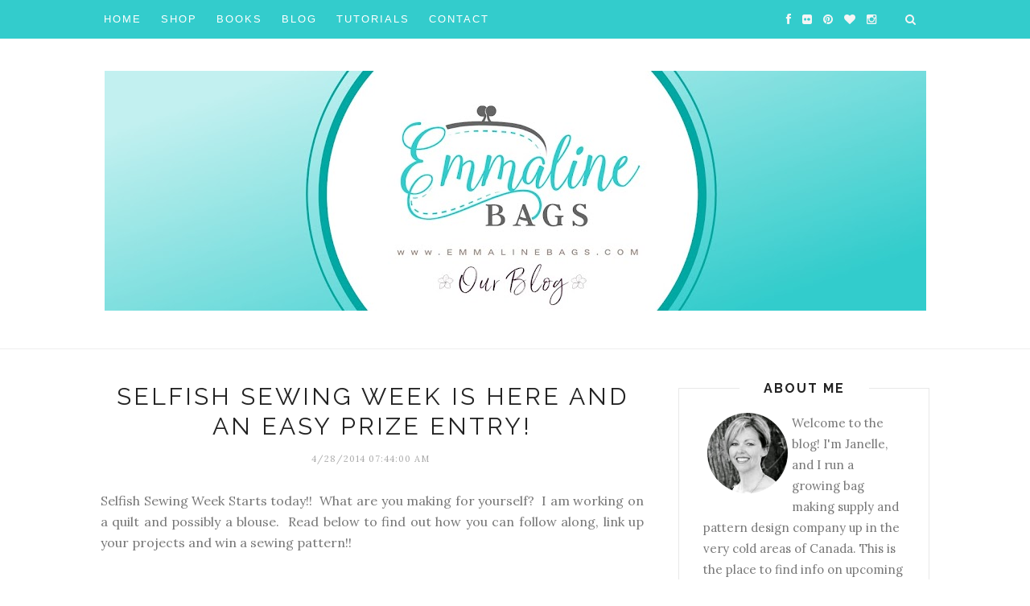

--- FILE ---
content_type: text/javascript; charset=UTF-8
request_url: http://emmalinebags.blogspot.com/feeds/posts/default/-/Selfish%20Sewing%20Week?alt=json-in-script&callback=related_results_labels_thumbs&max-results=6
body_size: 8754
content:
// API callback
related_results_labels_thumbs({"version":"1.0","encoding":"UTF-8","feed":{"xmlns":"http://www.w3.org/2005/Atom","xmlns$openSearch":"http://a9.com/-/spec/opensearchrss/1.0/","xmlns$blogger":"http://schemas.google.com/blogger/2008","xmlns$georss":"http://www.georss.org/georss","xmlns$gd":"http://schemas.google.com/g/2005","xmlns$thr":"http://purl.org/syndication/thread/1.0","id":{"$t":"tag:blogger.com,1999:blog-5382649524468399557"},"updated":{"$t":"2025-09-24T00:52:48.421-06:00"},"category":[{"term":"PDF Sewing Pattern"},{"term":"Handbag Hardware"},{"term":"Sewing Tutorials"},{"term":"Sewing Patterns"},{"term":"Bag Making Tutorials"},{"term":"Handbag Patterns"},{"term":"Bag Hardware"},{"term":"Contests"},{"term":"Purse Hardware"},{"term":"Bag of the Month Club"},{"term":"Purse Pattern"},{"term":"Sewing Tips"},{"term":"Digital Downloads and ePatterns"},{"term":"DIY Crafts"},{"term":"Make this Look"},{"term":"Tutorials"},{"term":"PDF Patterns"},{"term":"Handbag Supplies"},{"term":"Pattern Reviews"},{"term":"Quilting"},{"term":"About us"},{"term":"GIVEAWAYS"},{"term":"Purse Supplies"},{"term":"Zippers"},{"term":"Bag Locks"},{"term":"Bag Making Supplies"},{"term":"Bag Pattern"},{"term":"Craftsy"},{"term":"Featured Bloggers"},{"term":"Sew Leather"},{"term":"Anything Goes"},{"term":"Metal Bag Labels"},{"term":"On The Go Bags"},{"term":"Purse Locks"},{"term":"Blog Hop"},{"term":"Sew Zippers"},{"term":"Strap Anchors"},{"term":"The Emmaline Bag"},{"term":"sewing tutorial"},{"term":"Clutch Bags"},{"term":"Craftsy Instructor"},{"term":"Free Patterns"},{"term":"Labels"},{"term":"Where I've been featured"},{"term":"Bag straps"},{"term":"Flickr"},{"term":"Hobo Bag"},{"term":"Necessary Clutch Wallet"},{"term":"Sew Along"},{"term":"Sewing Toys"},{"term":"Totes Ma Tote"},{"term":"Vinyl handbag straps"},{"term":"Zipper Pulls"},{"term":"sewing pattern"},{"term":"Classes"},{"term":"Cradle Purse"},{"term":"Key Fobs"},{"term":"Selfish Sewing Week"},{"term":"SewPink"},{"term":"Sewing Room Gadgets"},{"term":"Teardrop Bag"},{"term":"Bag Hanging Tags."},{"term":"Breast Cancer Awareness"},{"term":"Fabric Design"},{"term":"Flip Lock"},{"term":"Knitting"},{"term":"Magnetic Snaps"},{"term":"Metal Trim"},{"term":"Pockets"},{"term":"Retreat Bag"},{"term":"Road Trip Wallet"},{"term":"Sewing Supplies"},{"term":"The Gabby Bag"},{"term":"The Manhattan Bag"},{"term":"The Prairie Girl"},{"term":"Turn Lock"},{"term":"Tutorial."},{"term":"purse frames"},{"term":"wire frames"},{"term":"American Patchwork \u0026 Quilting Radio Show"},{"term":"Baking"},{"term":"Blanket Bag"},{"term":"Block of the Month"},{"term":"Book"},{"term":"Bridge Connector"},{"term":"Butterfly Sling Purse"},{"term":"By annie"},{"term":"Drink Coasters"},{"term":"Emmaline Store"},{"term":"Flora Wristlet"},{"term":"Giftware"},{"term":"Glacier bag"},{"term":"Google+"},{"term":"Half Moon Magnetic Snaps"},{"term":"Hardware Sale"},{"term":"Instagram"},{"term":"Interfacing"},{"term":"Laundry Hamper"},{"term":"Miss Maggie"},{"term":"Mora Faux Leather"},{"term":"News"},{"term":"On the Road Challenge"},{"term":"Oval Handles"},{"term":"Pampered Pouch"},{"term":"Press Lock"},{"term":"Press Locks"},{"term":"Publications"},{"term":"Purse Handles"},{"term":"Purse Hardware."},{"term":"Rivets"},{"term":"Road to California"},{"term":"Sew-Along"},{"term":"Sewing Book"},{"term":"Sewing Coasters"},{"term":"Sewing Gifts"},{"term":"Sewing Summit"},{"term":"Shoulder Bag Pattern"},{"term":"Strap Keepers"},{"term":"The Spring Sling"},{"term":"The Steph In The City Bag"},{"term":"The Tannery"},{"term":"WEFTY Needle"},{"term":"Weaving"},{"term":"lunch bag"},{"term":"lunchbag pattern"}],"title":{"type":"text","$t":"Emmaline Bags:  Sewing Patterns and Purse Supplies"},"subtitle":{"type":"html","$t":"Visit Emmaline Bags and Patterns to get free sewing tutorials, and read about making handmade handbags and purses. Buy new sewing patterns and products offered by Emmaline Bags.  Emmaline is developing into a handy resource for the home sewer, bag maker and crafter."},"link":[{"rel":"http://schemas.google.com/g/2005#feed","type":"application/atom+xml","href":"http:\/\/emmalinebags.blogspot.com\/feeds\/posts\/default"},{"rel":"self","type":"application/atom+xml","href":"http:\/\/www.blogger.com\/feeds\/5382649524468399557\/posts\/default\/-\/Selfish+Sewing+Week?alt=json-in-script\u0026max-results=6"},{"rel":"alternate","type":"text/html","href":"http:\/\/emmalinebags.blogspot.com\/search\/label\/Selfish%20Sewing%20Week"},{"rel":"hub","href":"http://pubsubhubbub.appspot.com/"}],"author":[{"name":{"$t":"Janelle @ Emmaline Bags"},"uri":{"$t":"http:\/\/www.blogger.com\/profile\/09118950539429598269"},"email":{"$t":"noreply@blogger.com"},"gd$image":{"rel":"http://schemas.google.com/g/2005#thumbnail","width":"32","height":"31","src":"\/\/blogger.googleusercontent.com\/img\/b\/R29vZ2xl\/AVvXsEiBE90VWhyphenhyphenjD00Ge9wz9DvraTLhmBxBTBt2wOLtm9nve3VSde1Qrp9156mR96AnLG_mY5UXJrSr8npyqb1zYUkQjv3LVYnOBkz5RN4LJj3IqTNmLi4Gsymc3tynOexAqDg\/s115\/janelle%252BB%252526W%252B2014%252B200x200.jpg"}}],"generator":{"version":"7.00","uri":"http://www.blogger.com","$t":"Blogger"},"openSearch$totalResults":{"$t":"3"},"openSearch$startIndex":{"$t":"1"},"openSearch$itemsPerPage":{"$t":"6"},"entry":[{"id":{"$t":"tag:blogger.com,1999:blog-5382649524468399557.post-3119502995661134909"},"published":{"$t":"2014-05-12T12:31:00.000-06:00"},"updated":{"$t":"2014-05-12T13:05:59.687-06:00"},"category":[{"scheme":"http://www.blogger.com/atom/ns#","term":"DIY Crafts"},{"scheme":"http://www.blogger.com/atom/ns#","term":"Quilting"},{"scheme":"http://www.blogger.com/atom/ns#","term":"Selfish Sewing Week"},{"scheme":"http://www.blogger.com/atom/ns#","term":"Sewing Tips"}],"title":{"type":"text","$t":"A \"Simply\" Made Jelly Roll Quilt That Was Quilted Wrong - Accidentally\/On Purpose"},"content":{"type":"html","$t":"\u003Cdiv class=\"separator\" style=\"clear: both; text-align: center;\"\u003E\n\u003Ca href=\"https:\/\/blogger.googleusercontent.com\/img\/b\/R29vZ2xl\/AVvXsEjVS3kNsjd2Su_k60lKmdA6InrkIOepGwck6Op14gpdxTqESUiWZlLm8NumSlSMOqhQDa7IAEEY6-C_q6u7zCP6c-Y45OlqeZAGj7f19VF5KoNFi7ae6o8_cvHM9op-jFrs2B8mNexKjWA\/s1600\/simply+style+quilt.jpg\" imageanchor=\"1\" style=\"margin-left: 1em; margin-right: 1em;\"\u003E\u003Cimg border=\"0\" src=\"https:\/\/blogger.googleusercontent.com\/img\/b\/R29vZ2xl\/AVvXsEjVS3kNsjd2Su_k60lKmdA6InrkIOepGwck6Op14gpdxTqESUiWZlLm8NumSlSMOqhQDa7IAEEY6-C_q6u7zCP6c-Y45OlqeZAGj7f19VF5KoNFi7ae6o8_cvHM9op-jFrs2B8mNexKjWA\/s1600\/simply+style+quilt.jpg\" height=\"305\" width=\"400\" \/\u003E\u003C\/a\u003E\u003C\/div\u003E\n\u003Cbr \/\u003E\nA few months ago (or more), I started a very, very easy strip quilt and I finally finished quilting and binding it during \"Selfish Sewing Week\".\u003Cbr \/\u003E\n\u003Cdiv class=\"separator\" style=\"clear: both; text-align: center;\"\u003E\n\u003Cbr \/\u003E\u003C\/div\u003E\n\u003Ca href=\"https:\/\/blogger.googleusercontent.com\/img\/b\/R29vZ2xl\/AVvXsEgbtcAx2onSBXSdVjcKroueakbhNFVpPdsX7u3xKUpdQ6kGUqN6E4zL4nLxPPyhsp62Gwx4oSWCme0At-A8bP5Xl6G-bx2E6NiWWP7axv6a2eftyrAsHpJtZhHjAE90gXxM8CQFTw1MmYk\/s1600\/simply+style+jelly+roll+quilt.jpg\" imageanchor=\"1\" style=\"margin-left: 1em; margin-right: 1em;\"\u003E\u003Cimg border=\"0\" src=\"https:\/\/blogger.googleusercontent.com\/img\/b\/R29vZ2xl\/AVvXsEgbtcAx2onSBXSdVjcKroueakbhNFVpPdsX7u3xKUpdQ6kGUqN6E4zL4nLxPPyhsp62Gwx4oSWCme0At-A8bP5Xl6G-bx2E6NiWWP7axv6a2eftyrAsHpJtZhHjAE90gXxM8CQFTw1MmYk\/s1600\/simply+style+jelly+roll+quilt.jpg\" height=\"640\" width=\"488\" \/\u003E\u003C\/a\u003E\u003Cbr \/\u003E\n\u003Cbr \/\u003E\nThis is just so basic, but the fabrics and colours in the \"Simply Style\" collection, designed by V \u0026amp; Co. for Moda, just make me so happy when I look at them... I really wanted to just let them be the focus. Plus, I wanted a quick finish ;).\u003Cbr \/\u003E\n\u003Cbr \/\u003E\n\u003Ctable align=\"center\" cellpadding=\"0\" cellspacing=\"0\" class=\"tr-caption-container\" style=\"margin-left: auto; margin-right: auto; text-align: center;\"\u003E\u003Ctbody\u003E\n\u003Ctr\u003E\u003Ctd style=\"text-align: center;\"\u003E\u003Ca href=\"https:\/\/blogger.googleusercontent.com\/img\/b\/R29vZ2xl\/AVvXsEiQFpGtzkL6K1VIwF2b8IPvwaiD0doE8zfEAEM4Gl2lY3ZDhr-MMSasGD7Uw4AUGcgtOPqbADGKnNM3Y2WVJLhNfcnBHcbXmFxqRBFqH5PsHPKbL6kHfHov6MeK5kyhLqWwSjrW5KkMzrI\/s1600\/simply+style+quilt+top+before+quilting.jpg\" imageanchor=\"1\" style=\"margin-left: auto; margin-right: auto;\"\u003E\u003Cimg border=\"0\" src=\"https:\/\/blogger.googleusercontent.com\/img\/b\/R29vZ2xl\/AVvXsEiQFpGtzkL6K1VIwF2b8IPvwaiD0doE8zfEAEM4Gl2lY3ZDhr-MMSasGD7Uw4AUGcgtOPqbADGKnNM3Y2WVJLhNfcnBHcbXmFxqRBFqH5PsHPKbL6kHfHov6MeK5kyhLqWwSjrW5KkMzrI\/s1600\/simply+style+quilt+top+before+quilting.jpg\" height=\"400\" width=\"305\" \/\u003E\u003C\/a\u003E\u003C\/td\u003E\u003C\/tr\u003E\n\u003Ctr\u003E\u003Ctd class=\"tr-caption\" style=\"text-align: center;\"\u003EStrips sewn together before quilting.\u003C\/td\u003E\u003C\/tr\u003E\n\u003C\/tbody\u003E\u003C\/table\u003E\n\u003Cbr \/\u003E\nI just stitched the whole jelly roll together as it came off of the roll, but I did have to pull out a couple of the blues as there were just too many of those.\u003Cbr \/\u003E\n\u003Cbr \/\u003E\n\u003Cdiv class=\"separator\" style=\"clear: both; text-align: center;\"\u003E\n\u003Ca href=\"https:\/\/blogger.googleusercontent.com\/img\/b\/R29vZ2xl\/AVvXsEh10uOTuoLAHESLt1XKFm8rJA_WrEzXNv0uK8aDnsGJtE_iPQisHU2HYwGJhYymcqDApQ2YuDsxNxcy0qbscCqVOKxz9P9C9MJISIeh0O5y-OqurhniM6pGIH3sW8KygDih-Hs7ZYym4V4\/s1600\/jelly+roll+quilt.jpg\" imageanchor=\"1\" style=\"margin-left: 1em; margin-right: 1em;\"\u003E\u003Cimg border=\"0\" src=\"https:\/\/blogger.googleusercontent.com\/img\/b\/R29vZ2xl\/AVvXsEh10uOTuoLAHESLt1XKFm8rJA_WrEzXNv0uK8aDnsGJtE_iPQisHU2HYwGJhYymcqDApQ2YuDsxNxcy0qbscCqVOKxz9P9C9MJISIeh0O5y-OqurhniM6pGIH3sW8KygDih-Hs7ZYym4V4\/s1600\/jelly+roll+quilt.jpg\" height=\"305\" width=\"400\" \/\u003E\u003C\/a\u003E\u003C\/div\u003E\n\u003Cbr \/\u003E\nThe end result is a very, very long lap quilt and the proportions are kind of odd. \u0026nbsp;My husband did wonder why it was so skinny, but I showed him how we, with our little boy in the middle, could all sit on the couch and read and all be covered, so then he decided it wasn't too bad!\u003Cbr \/\u003E\n\u003Cbr \/\u003E\n\u003Cdiv class=\"separator\" style=\"clear: both; text-align: center;\"\u003E\n\u003Ca href=\"https:\/\/blogger.googleusercontent.com\/img\/b\/R29vZ2xl\/AVvXsEgsPSKm4c6cu6vPAYymdtI7x-H8ZEdTql8TpH0IZTdXudaKJsIm1a-FMoELJ335ZZV2wPGW83Rk8EgIcZgHMMIBGnz7_KFJDSDiWohbM8ZxqaLy-IPt1jiltXIV4c8KPThtRkvQ99Izjvs\/s1600\/long+simply+style+quilt.jpg\" imageanchor=\"1\" style=\"margin-left: 1em; margin-right: 1em;\"\u003E\u003Cimg border=\"0\" src=\"https:\/\/blogger.googleusercontent.com\/img\/b\/R29vZ2xl\/AVvXsEgsPSKm4c6cu6vPAYymdtI7x-H8ZEdTql8TpH0IZTdXudaKJsIm1a-FMoELJ335ZZV2wPGW83Rk8EgIcZgHMMIBGnz7_KFJDSDiWohbM8ZxqaLy-IPt1jiltXIV4c8KPThtRkvQ99Izjvs\/s1600\/long+simply+style+quilt.jpg\" height=\"305\" width=\"400\" \/\u003E\u003C\/a\u003E\u003C\/div\u003E\n\u003Cbr \/\u003E\nIt's a good couch quilt for us, however all of those bright colours don't really go with my teal and yellow accent colours right now so when I \"throw\" it for the day, I show the back side of it and not the front. I like the back side too! \u003Cbr \/\u003E\n\u003Cbr \/\u003E\n\u003Cdiv class=\"separator\" style=\"clear: both; text-align: center;\"\u003E\n\u003Ca href=\"https:\/\/blogger.googleusercontent.com\/img\/b\/R29vZ2xl\/AVvXsEiYEfQCDDVv24zWbj2OwovE_Z1Qdf7MzO8tewnmQQgI0pkeULxPFXkICtXQXrZeXWmN3ZDeduhhEMPub1ocslR5JVSFiuHkV_qgrc7k-gCLzjg5mTHm-izYiXcxBHPkPCByzbDqNXFMS1k\/s1600\/simply+style+quilting.jpg\" imageanchor=\"1\" style=\"margin-left: 1em; margin-right: 1em;\"\u003E\u003Cimg border=\"0\" src=\"https:\/\/blogger.googleusercontent.com\/img\/b\/R29vZ2xl\/AVvXsEiYEfQCDDVv24zWbj2OwovE_Z1Qdf7MzO8tewnmQQgI0pkeULxPFXkICtXQXrZeXWmN3ZDeduhhEMPub1ocslR5JVSFiuHkV_qgrc7k-gCLzjg5mTHm-izYiXcxBHPkPCByzbDqNXFMS1k\/s1600\/simply+style+quilting.jpg\" height=\"640\" width=\"488\" \/\u003E\u003C\/a\u003E\u003C\/div\u003E\n\u003Cbr \/\u003E\nAlthough... let me ask you this: \u0026nbsp;How long can you quilt with the wrong colour of thread in your bobbin before you notice? \u0026nbsp;I can use almost a whole bobbin before I find that I have a dark, dark (almost black) green thread in my bobbin case, when I am supposed to have cream. \u0026nbsp;Ya, I'm pretty good. \u0026nbsp;I didn't feel like ripping it out, so I just refilled the bobbin with the same colour and kept on going. \u0026nbsp;I was HUGELY disappointed, but I've gotten used to that terrible quilting on the back now and pretend that it's supposed to be like that. Ya, I meant to do that....\u003Cbr \/\u003E\n\u003Cbr \/\u003E\n\u003Ctable align=\"center\" cellpadding=\"0\" cellspacing=\"0\" class=\"tr-caption-container\" style=\"margin-left: auto; margin-right: auto; text-align: center;\"\u003E\u003Ctbody\u003E\n\u003Ctr\u003E\u003Ctd style=\"text-align: center;\"\u003E\u003Ca href=\"https:\/\/blogger.googleusercontent.com\/img\/b\/R29vZ2xl\/AVvXsEgZAICspF02cwBKnF1-QMhHoUJLgHg2LgotyQjxM9eWXuKAnWhz54cHbrtWe_T8l0Fz22cdMpDy28uo1RH6ZHf0x_SSLTzih8pgqJ_ejdX-RcIpd_jLkPzQHHXZ5ethQTetocPe3JCjiEA\/s1600\/back+of+simply+style+quilt.jpg\" imageanchor=\"1\" style=\"margin-left: auto; margin-right: auto;\"\u003E\u003Cimg border=\"0\" src=\"https:\/\/blogger.googleusercontent.com\/img\/b\/R29vZ2xl\/AVvXsEgZAICspF02cwBKnF1-QMhHoUJLgHg2LgotyQjxM9eWXuKAnWhz54cHbrtWe_T8l0Fz22cdMpDy28uo1RH6ZHf0x_SSLTzih8pgqJ_ejdX-RcIpd_jLkPzQHHXZ5ethQTetocPe3JCjiEA\/s1600\/back+of+simply+style+quilt.jpg\" height=\"305\" width=\"400\" \/\u003E\u003C\/a\u003E\u003C\/td\u003E\u003C\/tr\u003E\n\u003Ctr\u003E\u003Ctd class=\"tr-caption\" style=\"text-align: center;\"\u003EThe backside, quilted with dark thread. BOOOO!\u003C\/td\u003E\u003C\/tr\u003E\n\u003C\/tbody\u003E\u003C\/table\u003E\n\u003Cbr \/\u003E\nThank you for reading!!\u003Cbr \/\u003E\n\u0026nbsp;\n\u003Ca href=\"https:\/\/blogger.googleusercontent.com\/img\/b\/R29vZ2xl\/AVvXsEjKFu94lf-8UYzMKqGZlE5fX1ESk3cC5tWnMEjyU4WB1zkinXbTp7lZ7kb_kygDIlO0jK6NdvvYjqZl2p7n6PQsO345ZMCrS_QVzOiQjf50-0MlVS5PLdZesjKyM6DA3_m4Ont60n_Vx2s\/s220\/signature.jpg\" target=\"_blank\"\u003E\u003Cimg alt=\"Janelle\" border=\"0\" src=\"https:\/\/blogger.googleusercontent.com\/img\/b\/R29vZ2xl\/AVvXsEjKFu94lf-8UYzMKqGZlE5fX1ESk3cC5tWnMEjyU4WB1zkinXbTp7lZ7kb_kygDIlO0jK6NdvvYjqZl2p7n6PQsO345ZMCrS_QVzOiQjf50-0MlVS5PLdZesjKyM6DA3_m4Ont60n_Vx2s\/s220\/signature.jpg\" \/\u003E\u003C\/a\u003E"},"link":[{"rel":"replies","type":"application/atom+xml","href":"http:\/\/emmalinebags.blogspot.com\/feeds\/3119502995661134909\/comments\/default","title":"Post Comments"},{"rel":"replies","type":"text/html","href":"http:\/\/emmalinebags.blogspot.com\/2014\/05\/a-simply-made-jelly-roll-quilt-that-was.html#comment-form","title":"11 Comments"},{"rel":"edit","type":"application/atom+xml","href":"http:\/\/www.blogger.com\/feeds\/5382649524468399557\/posts\/default\/3119502995661134909"},{"rel":"self","type":"application/atom+xml","href":"http:\/\/www.blogger.com\/feeds\/5382649524468399557\/posts\/default\/3119502995661134909"},{"rel":"alternate","type":"text/html","href":"http:\/\/emmalinebags.blogspot.com\/2014\/05\/a-simply-made-jelly-roll-quilt-that-was.html","title":"A \"Simply\" Made Jelly Roll Quilt That Was Quilted Wrong - Accidentally\/On Purpose"}],"author":[{"name":{"$t":"Janelle @ Emmaline Bags"},"uri":{"$t":"http:\/\/www.blogger.com\/profile\/09118950539429598269"},"email":{"$t":"noreply@blogger.com"},"gd$image":{"rel":"http://schemas.google.com/g/2005#thumbnail","width":"32","height":"31","src":"\/\/blogger.googleusercontent.com\/img\/b\/R29vZ2xl\/AVvXsEiBE90VWhyphenhyphenjD00Ge9wz9DvraTLhmBxBTBt2wOLtm9nve3VSde1Qrp9156mR96AnLG_mY5UXJrSr8npyqb1zYUkQjv3LVYnOBkz5RN4LJj3IqTNmLi4Gsymc3tynOexAqDg\/s115\/janelle%252BB%252526W%252B2014%252B200x200.jpg"}}],"media$thumbnail":{"xmlns$media":"http://search.yahoo.com/mrss/","url":"https:\/\/blogger.googleusercontent.com\/img\/b\/R29vZ2xl\/AVvXsEjVS3kNsjd2Su_k60lKmdA6InrkIOepGwck6Op14gpdxTqESUiWZlLm8NumSlSMOqhQDa7IAEEY6-C_q6u7zCP6c-Y45OlqeZAGj7f19VF5KoNFi7ae6o8_cvHM9op-jFrs2B8mNexKjWA\/s72-c\/simply+style+quilt.jpg","height":"72","width":"72"},"thr$total":{"$t":"11"},"georss$featurename":{"$t":"Spruce Grove, AB, Canada"},"georss$point":{"$t":"53.5427846 -113.90336719999999"},"georss$box":{"$t":"53.4673051 -114.06472869999999 53.6182641 -113.74200569999999"}},{"id":{"$t":"tag:blogger.com,1999:blog-5382649524468399557.post-4922629077513407130"},"published":{"$t":"2014-04-28T07:44:00.000-06:00"},"updated":{"$t":"2014-04-28T07:53:06.764-06:00"},"category":[{"scheme":"http://www.blogger.com/atom/ns#","term":"Contests"},{"scheme":"http://www.blogger.com/atom/ns#","term":"DIY Crafts"},{"scheme":"http://www.blogger.com/atom/ns#","term":"PDF Sewing Pattern"},{"scheme":"http://www.blogger.com/atom/ns#","term":"Selfish Sewing Week"}],"title":{"type":"text","$t":"Selfish Sewing Week is Here AND an Easy Prize Entry!"},"content":{"type":"html","$t":"Selfish Sewing Week Starts today!! \u0026nbsp;What are you making for yourself? \u0026nbsp;I am working on a quilt and possibly a blouse. \u0026nbsp;Read below to find out how you can follow along, link up your projects and win a sewing pattern!!\u003Cbr \/\u003E\n\u003Cbr \/\u003E\n\u003Cdiv class=\"separator\" style=\"clear: both; text-align: center;\"\u003E\n\u003Ca href=\"https:\/\/blogger.googleusercontent.com\/img\/b\/R29vZ2xl\/AVvXsEgvDcJIIysSlqshF3LRqu5JS7Q_7wx2D7PWnS3AWwZ0-r-MCo7oYjp6FFmWnICocsZyHsMb0ehZmtJNZQ2xhSgbTugLRYboOeg4qxC1ya9je9cLE7ex0zyrsI09cZVp7B-9VralxW1bbKE\/s1600\/ssw+logo+final+350+px.jpg\" imageanchor=\"1\" style=\"margin-left: 1em; margin-right: 1em;\"\u003E\u003Cimg border=\"0\" src=\"https:\/\/blogger.googleusercontent.com\/img\/b\/R29vZ2xl\/AVvXsEgvDcJIIysSlqshF3LRqu5JS7Q_7wx2D7PWnS3AWwZ0-r-MCo7oYjp6FFmWnICocsZyHsMb0ehZmtJNZQ2xhSgbTugLRYboOeg4qxC1ya9je9cLE7ex0zyrsI09cZVp7B-9VralxW1bbKE\/s1600\/ssw+logo+final+350+px.jpg\" height=\"400\" width=\"400\" \/\u003E\u003C\/a\u003E\u003C\/div\u003E\n\u003Cdiv style=\"background-color: white; border: 0px; color: #777777; font-family: Muli, arial, sans-serif; font-size: 14px; line-height: 21px; margin-bottom: 1.2em; outline: 0px; padding: 0px; vertical-align: baseline;\"\u003E\n\u003Cbr \/\u003E\u003C\/div\u003E\n\u003Cdiv style=\"background-color: white; border: 0px; color: #777777; font-family: Muli, arial, sans-serif; font-size: 14px; line-height: 21px; margin-bottom: 1.2em; outline: 0px; padding: 0px; vertical-align: baseline;\"\u003E\nSelfish Sewing Week is put on by \u003Ca href=\"http:\/\/imaginegnats.com\/selfish-sewing-week-lets-get-making\/\" target=\"_blank\"\u003EImagine Gnats\u003C\/a\u003E, and hosted on on Kollabora. Rachael says:\u003C\/div\u003E\n\u003Cdiv style=\"background-color: white; border: 0px; color: #777777; font-family: Muli, arial, sans-serif; font-size: 14px; line-height: 21px; margin-bottom: 1.2em; outline: 0px; padding: 0px; vertical-align: baseline;\"\u003E\n\"Tune in \u003Ca href=\"http:\/\/imaginegnats.com\/selfish-sewing-week-lets-get-making\/\" target=\"_blank\"\u003Ehere\u003C\/a\u003E over the next week for some fabulous pattern reviews by the imagine gnats contributors and some special guests. I’ll also be sharing links to more pattern review posts, featuring sewing and knitting indie patterns. oh, and there’s a giveaway too!!\u003C\/div\u003E\n\u003Cdiv style=\"background-color: white; border: 0px; color: #777777; font-family: Muli, arial, sans-serif; font-size: 14px; line-height: 21px; margin-bottom: 1.2em; outline: 0px; padding: 0px; vertical-align: baseline;\"\u003E\nwe want to see what you’re making!! add your makes to the\u0026nbsp;\u003Ca href=\"http:\/\/www.kollabora.com\/projects\/selfish-sewing-week-spring-2014\" target=\"_blank\"\u003ESelfish Sewing Week Kollabora event\u003C\/a\u003E\u0026nbsp;and\u0026nbsp;hashtag #selfishsewing and #selfishsewingweek on instagram and twitter.\"\u003C\/div\u003E\n\u003Cdiv class=\"woo-sc-hr\" style=\"background-color: white; border-bottom-color: rgb(230, 230, 230); border-bottom-style: solid; border-width: 0px 0px 1px; clear: both; color: #777777; font-family: Muli, arial, sans-serif; font-size: 14px; line-height: 21px; margin: 0px 0px 20px; outline: 0px; padding: 20px 0px 0px; vertical-align: baseline; width: 700px;\"\u003E\n\u003C\/div\u003E\n\u003Ch3 style=\"background-color: white; border: 0px; color: #555555; font-family: 'Didact Gothic', arial, sans-serif; font-size: 20px; font-weight: normal; line-height: 1.5em; margin: 0px 0px 0.5em; outline: 0px; padding: 0px; text-align: center; vertical-align: baseline;\"\u003E\nthe featured stitchers\u003C\/h3\u003E\n\u003Cdiv style=\"background-color: white; border: 0px; color: #777777; font-family: Muli, arial, sans-serif; font-size: 14px; line-height: 21px; margin-bottom: 1.2em; outline: 0px; padding: 0px; text-align: center; vertical-align: baseline;\"\u003E\n\u003Ca href=\"http:\/\/milkybeer.blogspot.co.nz\/\" style=\"background-color: transparent; border: 0px; color: #1a94ad; margin: 0px; outline: 0px; padding: 0px; text-decoration: none; vertical-align: baseline;\" target=\"_blank\"\u003Emilkybeer\u003C\/a\u003E\u0026nbsp;·\u0026nbsp;\u003Ca href=\"http:\/\/behind-the-hedgerow.com\/\" style=\"background-color: transparent; border: 0px; color: #1a94ad; margin: 0px; outline: 0px; padding: 0px; text-decoration: none; vertical-align: baseline;\" target=\"_blank\"\u003EBehind the Hedgerow\u003C\/a\u003E\u0026nbsp;·\u0026nbsp;\u003Ca href=\"http:\/\/instagram.com\/jm_subrn\" style=\"background-color: transparent; border: 0px; color: #1a94ad; margin: 0px; outline: 0px; padding: 0px; text-decoration: none; vertical-align: baseline;\" target=\"_blank\"\u003Ejm_subrn\u003C\/a\u003E\u0026nbsp;·\u0026nbsp;\u003Ca href=\"http:\/\/www.sewwhatsherlock.com\/\" style=\"background-color: transparent; border: 0px; color: #1a94ad; margin: 0px; outline: 0px; padding: 0px; text-decoration: none; vertical-align: baseline;\" target=\"_blank\"\u003ESew What, Sherlock?\u003C\/a\u003E\u003Cbr \/\u003E\n\u003Ca href=\"http:\/\/lladybird.com\/\" style=\"background-color: transparent; border: 0px; color: #1a94ad; margin: 0px; outline: 0px; padding: 0px; text-decoration: none; vertical-align: baseline;\" target=\"_blank\"\u003ELladybird\u003C\/a\u003E\u0026nbsp;·\u0026nbsp;\u003Ca href=\"http:\/\/sewamysew.com\/\" style=\"background-color: transparent; border: 0px; color: #1a94ad; margin: 0px; outline: 0px; padding: 0px; text-decoration: none; vertical-align: baseline;\" target=\"_blank\"\u003Esew Amy sew\u003C\/a\u003E\u0026nbsp;·\u0026nbsp;\u003Ca href=\"http:\/\/www.thebrodrickdesignstudio.blogspot.co.uk\/\" style=\"background-color: transparent; border: 0px; color: #1a94ad; margin: 0px; outline: 0px; padding: 0px; text-decoration: none; vertical-align: baseline;\" target=\"_blank\"\u003Ethe Brodrick Design Studio\u003C\/a\u003E\u0026nbsp;·\u0026nbsp;\u003Ca href=\"http:\/\/www.adirondackinspired.com\/\" style=\"background-color: transparent; border: 0px; color: #1a94ad; margin: 0px; outline: 0px; padding: 0px; text-decoration: none; vertical-align: baseline;\" target=\"_blank\"\u003Eadirondack inspired\u003C\/a\u003E\u003Cbr \/\u003E\n\u003Ca href=\"http:\/\/the-crooked-banana.blogspot.com\/\" style=\"background-color: transparent; border: 0px; color: #1a94ad; margin: 0px; outline: 0px; padding: 0px; text-decoration: none; vertical-align: baseline;\" target=\"_blank\"\u003EThe Crooked Banana\u003C\/a\u003E\u0026nbsp;·\u0026nbsp;\u003Ca href=\"http:\/\/sewbon.com\/\" style=\"background-color: transparent; border: 0px; color: #1a94ad; margin: 0px; outline: 0px; padding: 0px; text-decoration: none; vertical-align: baseline;\" target=\"_blank\"\u003ESewbon\u003C\/a\u003E\u0026nbsp;·\u0026nbsp;\u003Ca href=\"http:\/\/www.idlefancy.com\/\" style=\"background-color: transparent; border: 0px; color: #1a94ad; margin: 0px; outline: 0px; padding: 0px; text-decoration: none; vertical-align: baseline;\" target=\"_blank\"\u003EIdle Fancy\u003C\/a\u003E\u0026nbsp;·\u0026nbsp;\u003Ca href=\"http:\/\/girllikethesea.org\/\" style=\"background-color: transparent; border: 0px; color: #1a94ad; margin: 0px; outline: 0px; padding: 0px; text-decoration: none; vertical-align: baseline;\" target=\"_blank\"\u003Egirl like the sea\u003C\/a\u003E\u003Cbr \/\u003E\n\u003Ca href=\"http:\/\/www.oonaballoona.com\/\" style=\"background-color: transparent; border: 0px; color: #1a94ad; margin: 0px; outline: 0px; padding: 0px; text-decoration: none; vertical-align: baseline;\" target=\"_blank\"\u003Eoona aloona\u003C\/a\u003E\u0026nbsp;·\u0026nbsp;\u003Ca href=\"http:\/\/laurendahl.com\/\" style=\"background-color: transparent; border: 0px; color: #1a94ad; margin: 0px; outline: 0px; padding: 0px; text-decoration: none; vertical-align: baseline;\" target=\"_blank\"\u003ELauren Dahl\u003C\/a\u003E\u0026nbsp;·\u0026nbsp;\u003Ca href=\"http:\/\/verypurpleperson.com\/\" style=\"background-color: transparent; border: 0px; color: #1a94ad; margin: 0px; outline: 0px; padding: 0px; text-decoration: none; vertical-align: baseline;\" target=\"_blank\"\u003Everypurpleperson\u003C\/a\u003E\u0026nbsp;·\u0026nbsp;\u003Ca href=\"http:\/\/lainglesita.blogspot.com\/\" style=\"background-color: transparent; border: 0px; color: #1a94ad; margin: 0px; outline: 0px; padding: 0px; text-decoration: none; vertical-align: baseline;\" target=\"_blank\"\u003Ela inglesita\u003C\/a\u003E\u003Cbr \/\u003E\n\u003Ca href=\"http:\/\/groovybabyandmama.blogspot.com\/\" style=\"background-color: transparent; border: 0px; color: #1a94ad; margin: 0px; outline: 0px; padding: 0px; text-decoration: none; vertical-align: baseline;\" target=\"_blank\"\u003EGroovybaby…and mama\u003C\/a\u003E\u0026nbsp;·\u0026nbsp;\u003Ca href=\"http:\/\/buzzmills.typepad.com\/\" style=\"background-color: transparent; border: 0px; color: #1a94ad; margin: 0px; outline: 0px; padding: 0px; text-decoration: none; vertical-align: baseline;\" target=\"_blank\"\u003EBuzzmills\u003C\/a\u003E\u0026nbsp;·\u0026nbsp;\u003Ca href=\"http:\/\/arreboditcomunapantigana.blogspot.com\/\" style=\"background-color: transparent; border: 0px; color: #1a94ad; margin: 0px; outline: 0px; padding: 0px; text-decoration: none; vertical-align: baseline;\" target=\"_blank\"\u003ELa Pantigana\u003C\/a\u003E\u0026nbsp;·\u0026nbsp;\u003Ca href=\"http:\/\/www.sewastraightline.com\/\" style=\"background-color: transparent; border: 0px; color: #1a94ad; margin: 0px; outline: 0px; padding: 0px; text-decoration: none; vertical-align: baseline;\" target=\"_blank\"\u003Esew a straight line\u003C\/a\u003E\u003Cbr \/\u003E\n\u003Ca href=\"http:\/\/www.dandeliondrift.com\/\" style=\"background-color: transparent; border: 0px; color: #1a94ad; margin: 0px; outline: 0px; padding: 0px; text-decoration: none; vertical-align: baseline;\" target=\"_blank\"\u003EDandelion Drift\u003C\/a\u003E\u0026nbsp;·\u0026nbsp;\u003Ca href=\"http:\/\/justmejay.blogspot.com\/\" style=\"background-color: transparent; border: 0px; color: #1a94ad; margin: 0px; outline: 0px; padding: 0px; text-decoration: none; vertical-align: baseline;\" target=\"_blank\"\u003EJustMeJay\u003C\/a\u003E\u0026nbsp;·\u0026nbsp;\u003Ca href=\"http:\/\/www.morepleasethankyou.com\/byazoo\/\" style=\"background-color: transparent; border: 0px; color: #1a94ad; margin: 0px; outline: 0px; padding: 0px; text-decoration: none; vertical-align: baseline;\" target=\"_blank\"\u003EB Yazoo\u003C\/a\u003E\u0026nbsp;·\u0026nbsp;\u003Ca href=\"http:\/\/disaster-inadress.blogspot.ca\/\" style=\"background-color: transparent; border: 0px; color: #1a94ad; margin: 0px; outline: 0px; padding: 0px; text-decoration: none; vertical-align: baseline;\" target=\"_blank\"\u003EDisaster In A Dress\u003C\/a\u003E\u003Cbr \/\u003E\n\u003Ca href=\"http:\/\/thequirkypeach.blogspot.com\/\" style=\"background-color: transparent; border: 0px; color: #1a94ad; margin: 0px; outline: 0px; padding: 0px; text-decoration: none; vertical-align: baseline;\" target=\"_blank\"\u003Ethe quirky peach\u003C\/a\u003E\u0026nbsp;·\u0026nbsp;\u003Ca href=\"http:\/\/www.fishsticksdesigns.com\/blog\/\" style=\"background-color: transparent; border: 0px; color: #1a94ad; margin: 0px; outline: 0px; padding: 0px; text-decoration: none; vertical-align: baseline;\" target=\"_blank\"\u003EFishsticks Designs\u003C\/a\u003E\u0026nbsp;·\u0026nbsp;\u003Ca href=\"http:\/\/seamstresserin.com\/\" style=\"background-color: transparent; border: 0px; color: #1a94ad; margin: 0px; outline: 0px; padding: 0px; text-decoration: none; vertical-align: baseline;\" target=\"_blank\"\u003ESeamstress Erin\u003C\/a\u003E\u0026nbsp;·\u0026nbsp;\u003Ca href=\"http:\/\/ahappystitch.com\/\" style=\"background-color: transparent; border: 0px; color: #1a94ad; margin: 0px; outline: 0px; padding: 0px; text-decoration: none; vertical-align: baseline;\" target=\"_blank\"\u003Ea happy stitch\u003C\/a\u003E\u003Cbr \/\u003E\n\u003Ca href=\"http:\/\/www.casaturtle.com\/\" style=\"background-color: transparent; border: 0px; color: #1a94ad; margin: 0px; outline: 0px; padding: 0px; text-decoration: none; vertical-align: baseline;\" target=\"_blank\"\u003ECasa Crafty\u003C\/a\u003E\u0026nbsp;·\u0026nbsp;\u003Ca href=\"http:\/\/www.sarahjanesews.com\/\" style=\"background-color: transparent; border: 0px; color: #1a94ad; margin: 0px; outline: 0px; padding: 0px; text-decoration: none; vertical-align: baseline;\" target=\"_blank\"\u003ESarah Jane Sews\u003C\/a\u003E\u0026nbsp;·\u0026nbsp;\u003Ca href=\"http:\/\/www.yosami.co\/\" style=\"background-color: transparent; border: 0px; color: #1a94ad; margin: 0px; outline: 0px; padding: 0px; text-decoration: none; vertical-align: baseline;\" target=\"_blank\"\u003EYoSaMi\u003C\/a\u003E\u0026nbsp;·\u0026nbsp;\u003Ca href=\"http:\/\/www.callajaire.com\/\" style=\"background-color: transparent; border: 0px; color: #1a94ad; margin: 0px; outline: 0px; padding: 0px; text-decoration: none; vertical-align: baseline;\" target=\"_blank\"\u003ECall Ajaire\u003C\/a\u003E\u0026nbsp;·\u0026nbsp;\u003Ca href=\"http:\/\/www.missmatatabi.com\/\" style=\"background-color: transparent; border: 0px; color: #1a94ad; margin: 0px; outline: 0px; padding: 0px; text-decoration: none; vertical-align: baseline;\" target=\"_blank\"\u003Emiss matatabi\u003C\/a\u003E\u003C\/div\u003E\n\u003Cdiv class=\"woo-sc-hr\" style=\"background-color: white; border-bottom-color: rgb(230, 230, 230); border-bottom-style: solid; border-width: 0px 0px 1px; clear: both; color: #777777; font-family: Muli, arial, sans-serif; font-size: 14px; line-height: 21px; margin: 0px 0px 20px; outline: 0px; padding: 20px 0px 0px; vertical-align: baseline; width: 700px;\"\u003E\n\u003C\/div\u003E\n\u003Ch3 style=\"background-color: white; border: 0px; color: #555555; font-family: 'Didact Gothic', arial, sans-serif; font-size: 20px; font-weight: normal; line-height: 1.5em; margin: 0px 0px 0.5em; outline: 0px; padding: 0px; text-align: center; vertical-align: baseline;\"\u003E\nthe patterns\u003C\/h3\u003E\n\u003Cdiv style=\"background-color: white; border: 0px; color: #777777; font-family: Muli, arial, sans-serif; font-size: 14px; line-height: 21px; margin-bottom: 1.2em; outline: 0px; padding: 0px; text-align: center; vertical-align: baseline;\"\u003E\n\u003Ca href=\"http:\/\/seamsterpatterns.com\/product\/rose-hip-tights-9701\/\" style=\"background-color: transparent; border: 0px; color: #1a94ad; margin: 0px; outline: 0px; padding: 0px; text-decoration: none; vertical-align: baseline;\" target=\"_blank\"\u003ERose Hip Tights from Seamster Patterns\u003C\/a\u003E\u003Cbr \/\u003E\n\u003Ca href=\"https:\/\/www.etsy.com\/listing\/179684812\/the-perri-pullover-womens-pdf-pattern\" style=\"background-color: transparent; border: 0px; color: #1a94ad; margin: 0px; outline: 0px; padding: 0px; text-decoration: none; vertical-align: baseline;\" target=\"_blank\"\u003EThe Perri Pullover from CaliFaye\u003C\/a\u003E\u003Cbr \/\u003E\n\u003Ca href=\"http:\/\/www.tessuti-shop.com\/products\/mia-tunic-pattern-print-at-home-a4-or-copy-shop-version\" style=\"background-color: transparent; border: 0px; color: #1a94ad; margin: 0px; outline: 0px; padding: 0px; text-decoration: none; vertical-align: baseline;\" target=\"_blank\"\u003EMia Tunic from Tessuti\u003C\/a\u003E\u003Cbr \/\u003E\n\u003Ca href=\"http:\/\/shop.grainlinestudio.com\/product\/archer-button-up-shirt\" style=\"background-color: transparent; border: 0px; color: #1a94ad; margin: 0px; outline: 0px; padding: 0px; text-decoration: none; vertical-align: baseline;\" target=\"_blank\"\u003EArcher from Grainline\u003C\/a\u003E\u003Cbr \/\u003E\n\u003Ca href=\"http:\/\/www.heyjunehandmade.com\/lane-raglan.html\" style=\"background-color: transparent; border: 0px; color: #1a94ad; margin: 0px; outline: 0px; padding: 0px; text-decoration: none; vertical-align: baseline;\" target=\"_blank\"\u003ELane Raglan from Hey June Handmade\u003C\/a\u003E\u003Cbr \/\u003E\n\u003Ca href=\"https:\/\/www.colettepatterns.com\/sewing\/cooper\" style=\"background-color: transparent; border: 0px; color: #1a94ad; margin: 0px; outline: 0px; padding: 0px; text-decoration: none; vertical-align: baseline;\" target=\"_blank\"\u003ECooper from Colette Patterns\u003C\/a\u003E\u003Cbr \/\u003E\n\u003Ca href=\"http:\/\/www.victorypatterns.com\/products\/lola\/\" style=\"background-color: transparent; border: 0px; color: #1a94ad; margin: 0px; outline: 0px; padding: 0px; text-decoration: none; vertical-align: baseline;\" target=\"_blank\"\u003ELola from Victory Patterns\u003C\/a\u003E\u003Cbr \/\u003E\n\u003Ca href=\"http:\/\/kitschycoo.bigcartel.com\/product\/the-penny-pinafore-sewing-pattern-for-teens-and-women\" style=\"background-color: transparent; border: 0px; color: #1a94ad; margin: 0px; outline: 0px; padding: 0px; text-decoration: none; vertical-align: baseline;\" target=\"_blank\"\u003EThe Penny Pinafore from KitschyCoo\u003C\/a\u003E\u003Cbr \/\u003E\n\u003Ca href=\"http:\/\/april-rhodes.com\/collections\/patternshop\/products\/new-the-riding-peplum-or-party-dress\" style=\"background-color: transparent; border: 0px; color: #1a94ad; margin: 0px; outline: 0px; padding: 0px; text-decoration: none; vertical-align: baseline;\" target=\"_blank\"\u003EThe Riding Peplum from April Rhodes\u003C\/a\u003E\u003Cbr \/\u003E\n\u003Ca href=\"https:\/\/www.etsy.com\/listing\/171458734\/the-julia-womens-cardigan-sizes-xs-3xl\" style=\"background-color: transparent; border: 0px; color: #1a94ad; margin: 0px; outline: 0px; padding: 0px; text-decoration: none; vertical-align: baseline;\" target=\"_blank\"\u003EJulia Cardigan from Mouse House Creations\u003C\/a\u003E\u003Cbr \/\u003E\n\u003Ca href=\"http:\/\/dixiediy.bigcartel.com\/product\/ballet-dress-pattern\" style=\"background-color: transparent; border: 0px; color: #1a94ad; margin: 0px; outline: 0px; padding: 0px; text-decoration: none; vertical-align: baseline;\" target=\"_blank\"\u003EBallet Dress from Dixie DIY\u003C\/a\u003E\u003Cbr \/\u003E\n\u003Ca href=\"http:\/\/sewcaroline.com\/2014\/02\/out-and-about-dress-2.html\" style=\"background-color: transparent; border: 0px; color: #1a94ad; margin: 0px; outline: 0px; padding: 0px; text-decoration: none; vertical-align: baseline;\" target=\"_blank\"\u003EOut and About Dress from Sew Caroline\u003C\/a\u003E\u003Cbr \/\u003E\n\u003Ca href=\"http:\/\/www.sewserendipity.com\/product_info.php?products_id=158\" style=\"background-color: transparent; border: 0px; color: #1a94ad; margin: 0px; outline: 0px; padding: 0px; text-decoration: none; vertical-align: baseline;\" target=\"_blank\"\u003ESally Shirtdress from Serendipity Studio\u003C\/a\u003E\u003Cbr \/\u003E\n\u003Ca href=\"https:\/\/www.etsy.com\/listing\/150012091\/roza-blouse-and-dress-pdf-pattern\" style=\"background-color: transparent; border: 0px; color: #1a94ad; margin: 0px; outline: 0px; padding: 0px; text-decoration: none; vertical-align: baseline;\" target=\"_blank\"\u003ERoza Blouse from Kate \u0026amp; Rose\u003C\/a\u003E\u003Cbr \/\u003E\n\u003Ca href=\"http:\/\/thimbleblossoms.bigcartel.com\/product\/swoon-pattern-142-pdf-pattern\" style=\"background-color: transparent; border: 0px; color: #1a94ad; margin: 0px; outline: 0px; padding: 0px; text-decoration: none; vertical-align: baseline;\" target=\"_blank\"\u003ESwoon from Thimble Blossoms\u003C\/a\u003E\u003Cbr \/\u003E\n\u003Ca href=\"http:\/\/www.emmalinebags.com\/the-necessary-clutch-wallet\/4575098877\" style=\"background-color: transparent; border: 0px; color: #1a94ad; margin: 0px; outline: 0px; padding: 0px; text-decoration: none; vertical-align: baseline;\" target=\"_blank\"\u003EThe Necessary Clutch from Emmaline Bags\u003C\/a\u003E\u003Cbr \/\u003E\n\u003Ca href=\"http:\/\/swoonpatterns.com\/shop\/betty-bowler\/\" style=\"background-color: transparent; border: 0px; color: #1a94ad; margin: 0px; outline: 0px; padding: 0px; text-decoration: none; vertical-align: baseline;\" target=\"_blank\"\u003EBetty Bowler from Swoon Patterns\u003C\/a\u003E\u003Cbr \/\u003E\n\u003Ca href=\"http:\/\/www.chriswdesigns.com\/olivia.htm\" style=\"background-color: transparent; border: 0px; color: #1a94ad; margin: 0px; outline: 0px; padding: 0px; text-decoration: none; vertical-align: baseline;\" target=\"_blank\"\u003EOlivia from Chris W Designs\u003C\/a\u003E\u003Cbr \/\u003E\n\u003Ca href=\"http:\/\/imaginegnats.com\/shop\/the-bess-top-sewing-pattern\/\" style=\"background-color: transparent; border: 0px; color: #1a94ad; margin: 0px; outline: 0px; padding: 0px; text-decoration: none; vertical-align: baseline;\" target=\"_blank\"\u003EThe Bess Top from Imagine Gnats\u003C\/a\u003E\u003Cbr \/\u003E\n\u003Ca href=\"http:\/\/www.ravelry.com\/patterns\/library\/cozy-morning-mitts\" style=\"background-color: transparent; border: 0px; color: #1a94ad; margin: 0px; outline: 0px; padding: 0px; text-decoration: none; vertical-align: baseline;\" target=\"_blank\"\u003ECozy Morning Mitts from Nerdy Gerdy\u003C\/a\u003E\u003Cbr \/\u003E\n\u003Ca href=\"http:\/\/www.ravelry.com\/patterns\/library\/bonny-4\" style=\"background-color: transparent; border: 0px; color: #1a94ad; margin: 0px; outline: 0px; padding: 0px; text-decoration: none; vertical-align: baseline;\" target=\"_blank\"\u003EBonny from Tin Can Knits\u003C\/a\u003E\u003Cbr \/\u003E\n\u003Ca href=\"http:\/\/brooklyntweed.com\/store\/index.php?main_page=product_info\u0026amp;cPath=2\u0026amp;products_id=274\" style=\"background-color: transparent; border: 0px; color: #1a94ad; margin: 0px; outline: 0px; padding: 0px; text-decoration: none; vertical-align: baseline;\" target=\"_blank\"\u003EThicket from Brooklyn Tweed\u003C\/a\u003E\u003Cbr \/\u003E\n\u003Ca href=\"http:\/\/www.makeitperfect.com.au\/MIP\/Waterfall_Blouse.html\" style=\"background-color: transparent; border: 0px; color: #1a94ad; margin: 0px; outline: 0px; padding: 0px; text-decoration: none; vertical-align: baseline;\" target=\"_blank\"\u003EWaterfall Blouse from Make It Perfect\u003C\/a\u003E\u003Cbr \/\u003E\n\u003Ca href=\"http:\/\/www.sewaholicpatterns.com\/thurlow-trousers\/\" style=\"background-color: transparent; border: 0px; color: #1a94ad; margin: 0px; outline: 0px; padding: 0px; text-decoration: none; vertical-align: baseline;\" target=\"_blank\"\u003EThurlow Trousers from Sewaholic\u003C\/a\u003E\u003Cbr \/\u003E\n\u003Ca href=\"http:\/\/www.christinehaynes.com\/collections\/sewing-patterns\/products\/emery-dress-sewing-pattern\" style=\"background-color: transparent; border: 0px; color: #1a94ad; margin: 0px; outline: 0px; padding: 0px; text-decoration: none; vertical-align: baseline;\" target=\"_blank\"\u003EEmery Dress from Christine Haynes\u003C\/a\u003E\u003Cbr \/\u003E\n\u003Ca href=\"http:\/\/boutique.deer-and-doe.fr\/9-tops-datura-blouse.html\" style=\"background-color: transparent; border: 0px; color: #1a94ad; margin: 0px; outline: 0px; padding: 0px; text-decoration: none; vertical-align: baseline;\" target=\"_blank\"\u003EDatura from Deer and Doe\u003C\/a\u003E\u003C\/div\u003E\n\u003Cbr \/\u003E\n\u003Cdiv class=\"separator\" style=\"clear: both; text-align: center;\"\u003E\n\u003Ca href=\"https:\/\/blogger.googleusercontent.com\/img\/b\/R29vZ2xl\/AVvXsEipyXL1pY5pBrYlUmUV9fU7kwZq4hy8FtUJNno8qekYYLFXlJC60ZIoNstnDXbdwEjQA0AN54olIgMBGWxH94UElHBD1xk1r4dixwNIqn9vt0K0xtk6ZJ6QLhK6zPSRT7aXM44oo5J-kGw\/s1600\/ssw-indie-pattern-giveaway1.jpg\" imageanchor=\"1\" style=\"margin-left: 1em; margin-right: 1em;\"\u003E\u003Cimg border=\"0\" src=\"https:\/\/blogger.googleusercontent.com\/img\/b\/R29vZ2xl\/AVvXsEipyXL1pY5pBrYlUmUV9fU7kwZq4hy8FtUJNno8qekYYLFXlJC60ZIoNstnDXbdwEjQA0AN54olIgMBGWxH94UElHBD1xk1r4dixwNIqn9vt0K0xtk6ZJ6QLhK6zPSRT7aXM44oo5J-kGw\/s1600\/ssw-indie-pattern-giveaway1.jpg\" height=\"400\" width=\"357\" \/\u003E\u003C\/a\u003E\u003C\/div\u003E\n\u003Cbr \/\u003E\n\n\u003Ca id=\"rc-e6d15035\" class=\"rafl\" href=\"http:\/\/www.rafflecopter.com\/rafl\/display\/e6d15035\/\" rel=\"nofollow\"\u003Ea Rafflecopter giveaway\u003C\/a\u003E\n\u003Cscript src=\"\/\/widget.rafflecopter.com\/load.js\"\u003E\u003C\/script\u003E\n\n\u003Ca href=\"https:\/\/blogger.googleusercontent.com\/img\/b\/R29vZ2xl\/AVvXsEjKFu94lf-8UYzMKqGZlE5fX1ESk3cC5tWnMEjyU4WB1zkinXbTp7lZ7kb_kygDIlO0jK6NdvvYjqZl2p7n6PQsO345ZMCrS_QVzOiQjf50-0MlVS5PLdZesjKyM6DA3_m4Ont60n_Vx2s\/s220\/signature.jpg\" target=\"_blank\"\u003E\u003Cimg alt=\"Janelle\" border=\"0\" src=\"https:\/\/blogger.googleusercontent.com\/img\/b\/R29vZ2xl\/AVvXsEjKFu94lf-8UYzMKqGZlE5fX1ESk3cC5tWnMEjyU4WB1zkinXbTp7lZ7kb_kygDIlO0jK6NdvvYjqZl2p7n6PQsO345ZMCrS_QVzOiQjf50-0MlVS5PLdZesjKyM6DA3_m4Ont60n_Vx2s\/s220\/signature.jpg\" \/\u003E\u003C\/a\u003E"},"link":[{"rel":"replies","type":"application/atom+xml","href":"http:\/\/emmalinebags.blogspot.com\/feeds\/4922629077513407130\/comments\/default","title":"Post Comments"},{"rel":"replies","type":"text/html","href":"http:\/\/emmalinebags.blogspot.com\/2014\/04\/selfish-sewing-week-is-here-with-easy.html#comment-form","title":"0 Comments"},{"rel":"edit","type":"application/atom+xml","href":"http:\/\/www.blogger.com\/feeds\/5382649524468399557\/posts\/default\/4922629077513407130"},{"rel":"self","type":"application/atom+xml","href":"http:\/\/www.blogger.com\/feeds\/5382649524468399557\/posts\/default\/4922629077513407130"},{"rel":"alternate","type":"text/html","href":"http:\/\/emmalinebags.blogspot.com\/2014\/04\/selfish-sewing-week-is-here-with-easy.html","title":"Selfish Sewing Week is Here AND an Easy Prize Entry!"}],"author":[{"name":{"$t":"Janelle @ Emmaline Bags"},"uri":{"$t":"http:\/\/www.blogger.com\/profile\/09118950539429598269"},"email":{"$t":"noreply@blogger.com"},"gd$image":{"rel":"http://schemas.google.com/g/2005#thumbnail","width":"32","height":"31","src":"\/\/blogger.googleusercontent.com\/img\/b\/R29vZ2xl\/AVvXsEiBE90VWhyphenhyphenjD00Ge9wz9DvraTLhmBxBTBt2wOLtm9nve3VSde1Qrp9156mR96AnLG_mY5UXJrSr8npyqb1zYUkQjv3LVYnOBkz5RN4LJj3IqTNmLi4Gsymc3tynOexAqDg\/s115\/janelle%252BB%252526W%252B2014%252B200x200.jpg"}}],"media$thumbnail":{"xmlns$media":"http://search.yahoo.com/mrss/","url":"https:\/\/blogger.googleusercontent.com\/img\/b\/R29vZ2xl\/AVvXsEgvDcJIIysSlqshF3LRqu5JS7Q_7wx2D7PWnS3AWwZ0-r-MCo7oYjp6FFmWnICocsZyHsMb0ehZmtJNZQ2xhSgbTugLRYboOeg4qxC1ya9je9cLE7ex0zyrsI09cZVp7B-9VralxW1bbKE\/s72-c\/ssw+logo+final+350+px.jpg","height":"72","width":"72"},"thr$total":{"$t":"0"}},{"id":{"$t":"tag:blogger.com,1999:blog-5382649524468399557.post-3618206009077614019"},"published":{"$t":"2014-04-18T16:24:00.000-06:00"},"updated":{"$t":"2014-04-29T13:22:32.257-06:00"},"category":[{"scheme":"http://www.blogger.com/atom/ns#","term":"Anything Goes"},{"scheme":"http://www.blogger.com/atom/ns#","term":"PDF Sewing Pattern"},{"scheme":"http://www.blogger.com/atom/ns#","term":"Selfish Sewing Week"}],"title":{"type":"text","$t":"Selfish Sewing Week is Coming!! Apr 28 - May 3"},"content":{"type":"html","$t":"\u003Cdiv class=\"separator\" style=\"clear: both; text-align: center;\"\u003E\n\u003Ca href=\"https:\/\/blogger.googleusercontent.com\/img\/b\/R29vZ2xl\/AVvXsEgLwnu5giF64uubGS-IE2cffX6HLmweiV3us-Us6h0oIw7psfXp_oAzkLh_AkND-DA9zSfkKzwHaGvOUMSG5eMIFy0bvjqO3ToKtepuC-yY7MoMWQc6tNsPKieElJGk-hvV6JPXd01vf2Y\/s1600\/ssw+logo+final+350+px.jpg\" imageanchor=\"1\" style=\"margin-left: 1em; margin-right: 1em;\"\u003E\u003Cimg border=\"0\" src=\"https:\/\/blogger.googleusercontent.com\/img\/b\/R29vZ2xl\/AVvXsEgLwnu5giF64uubGS-IE2cffX6HLmweiV3us-Us6h0oIw7psfXp_oAzkLh_AkND-DA9zSfkKzwHaGvOUMSG5eMIFy0bvjqO3ToKtepuC-yY7MoMWQc6tNsPKieElJGk-hvV6JPXd01vf2Y\/s1600\/ssw+logo+final+350+px.jpg\" height=\"320\" width=\"320\"\u003E\u003C\/a\u003E\u003C\/div\u003E\n\u003Cbr\u003E\nGet ready to sew for SSW!!  Selfish Sewing Week, by \u003Ca href=\"http:\/\/imaginegnats.com\/selfish-sewing-week\" target=\"_blank\"\u003EImagine Gnats,\u003C\/a\u003E will be hosted on \u003Ca href=\"http:\/\/www.kollabora.com\/projects\/selfish-sewing-week-spring-2014\" target=\"_blank\"\u003EKollabora\u003C\/a\u003E this year, and it\u0026#39;s right around the corner. \u003Cbr\u003E\n\u003Cbr\u003E\n\u003Ca href=\"http:\/\/emmalinebags.blogspot.com\/2014\/04\/selfish-sewing-week-is-coming-apr-28.html#more\"\u003E\u003C\/a\u003E"},"link":[{"rel":"replies","type":"application/atom+xml","href":"http:\/\/emmalinebags.blogspot.com\/feeds\/3618206009077614019\/comments\/default","title":"Post Comments"},{"rel":"replies","type":"text/html","href":"http:\/\/emmalinebags.blogspot.com\/2014\/04\/selfish-sewing-week-is-coming-apr-28.html#comment-form","title":"1 Comments"},{"rel":"edit","type":"application/atom+xml","href":"http:\/\/www.blogger.com\/feeds\/5382649524468399557\/posts\/default\/3618206009077614019"},{"rel":"self","type":"application/atom+xml","href":"http:\/\/www.blogger.com\/feeds\/5382649524468399557\/posts\/default\/3618206009077614019"},{"rel":"alternate","type":"text/html","href":"http:\/\/emmalinebags.blogspot.com\/2014\/04\/selfish-sewing-week-is-coming-apr-28.html","title":"Selfish Sewing Week is Coming!! Apr 28 - May 3"}],"author":[{"name":{"$t":"Janelle @ Emmaline Bags"},"uri":{"$t":"http:\/\/www.blogger.com\/profile\/09118950539429598269"},"email":{"$t":"noreply@blogger.com"},"gd$image":{"rel":"http://schemas.google.com/g/2005#thumbnail","width":"32","height":"31","src":"\/\/blogger.googleusercontent.com\/img\/b\/R29vZ2xl\/AVvXsEiBE90VWhyphenhyphenjD00Ge9wz9DvraTLhmBxBTBt2wOLtm9nve3VSde1Qrp9156mR96AnLG_mY5UXJrSr8npyqb1zYUkQjv3LVYnOBkz5RN4LJj3IqTNmLi4Gsymc3tynOexAqDg\/s115\/janelle%252BB%252526W%252B2014%252B200x200.jpg"}}],"media$thumbnail":{"xmlns$media":"http://search.yahoo.com/mrss/","url":"https:\/\/blogger.googleusercontent.com\/img\/b\/R29vZ2xl\/AVvXsEgLwnu5giF64uubGS-IE2cffX6HLmweiV3us-Us6h0oIw7psfXp_oAzkLh_AkND-DA9zSfkKzwHaGvOUMSG5eMIFy0bvjqO3ToKtepuC-yY7MoMWQc6tNsPKieElJGk-hvV6JPXd01vf2Y\/s72-c\/ssw+logo+final+350+px.jpg","height":"72","width":"72"},"thr$total":{"$t":"1"}}]}});

--- FILE ---
content_type: text/javascript; charset=UTF-8
request_url: http://emmalinebags.blogspot.com/feeds/posts/default/-/Contests?alt=json-in-script&callback=related_results_labels_thumbs&max-results=6
body_size: 38206
content:
// API callback
related_results_labels_thumbs({"version":"1.0","encoding":"UTF-8","feed":{"xmlns":"http://www.w3.org/2005/Atom","xmlns$openSearch":"http://a9.com/-/spec/opensearchrss/1.0/","xmlns$blogger":"http://schemas.google.com/blogger/2008","xmlns$georss":"http://www.georss.org/georss","xmlns$gd":"http://schemas.google.com/g/2005","xmlns$thr":"http://purl.org/syndication/thread/1.0","id":{"$t":"tag:blogger.com,1999:blog-5382649524468399557"},"updated":{"$t":"2025-09-24T00:52:48.421-06:00"},"category":[{"term":"PDF Sewing Pattern"},{"term":"Handbag Hardware"},{"term":"Sewing Tutorials"},{"term":"Sewing Patterns"},{"term":"Bag Making Tutorials"},{"term":"Handbag Patterns"},{"term":"Bag Hardware"},{"term":"Contests"},{"term":"Purse Hardware"},{"term":"Bag of the Month Club"},{"term":"Purse Pattern"},{"term":"Sewing Tips"},{"term":"Digital Downloads and ePatterns"},{"term":"DIY Crafts"},{"term":"Make this Look"},{"term":"Tutorials"},{"term":"PDF Patterns"},{"term":"Handbag Supplies"},{"term":"Pattern Reviews"},{"term":"Quilting"},{"term":"About us"},{"term":"GIVEAWAYS"},{"term":"Purse Supplies"},{"term":"Zippers"},{"term":"Bag Locks"},{"term":"Bag Making Supplies"},{"term":"Bag Pattern"},{"term":"Craftsy"},{"term":"Featured Bloggers"},{"term":"Sew Leather"},{"term":"Anything Goes"},{"term":"Metal Bag Labels"},{"term":"On The Go Bags"},{"term":"Purse Locks"},{"term":"Blog Hop"},{"term":"Sew Zippers"},{"term":"Strap Anchors"},{"term":"The Emmaline Bag"},{"term":"sewing tutorial"},{"term":"Clutch Bags"},{"term":"Craftsy Instructor"},{"term":"Free Patterns"},{"term":"Labels"},{"term":"Where I've been featured"},{"term":"Bag straps"},{"term":"Flickr"},{"term":"Hobo Bag"},{"term":"Necessary Clutch Wallet"},{"term":"Sew Along"},{"term":"Sewing Toys"},{"term":"Totes Ma Tote"},{"term":"Vinyl handbag straps"},{"term":"Zipper Pulls"},{"term":"sewing pattern"},{"term":"Classes"},{"term":"Cradle Purse"},{"term":"Key Fobs"},{"term":"Selfish Sewing Week"},{"term":"SewPink"},{"term":"Sewing Room Gadgets"},{"term":"Teardrop Bag"},{"term":"Bag Hanging Tags."},{"term":"Breast Cancer Awareness"},{"term":"Fabric Design"},{"term":"Flip Lock"},{"term":"Knitting"},{"term":"Magnetic Snaps"},{"term":"Metal Trim"},{"term":"Pockets"},{"term":"Retreat Bag"},{"term":"Road Trip Wallet"},{"term":"Sewing Supplies"},{"term":"The Gabby Bag"},{"term":"The Manhattan Bag"},{"term":"The Prairie Girl"},{"term":"Turn Lock"},{"term":"Tutorial."},{"term":"purse frames"},{"term":"wire frames"},{"term":"American Patchwork \u0026 Quilting Radio Show"},{"term":"Baking"},{"term":"Blanket Bag"},{"term":"Block of the Month"},{"term":"Book"},{"term":"Bridge Connector"},{"term":"Butterfly Sling Purse"},{"term":"By annie"},{"term":"Drink Coasters"},{"term":"Emmaline Store"},{"term":"Flora Wristlet"},{"term":"Giftware"},{"term":"Glacier bag"},{"term":"Google+"},{"term":"Half Moon Magnetic Snaps"},{"term":"Hardware Sale"},{"term":"Instagram"},{"term":"Interfacing"},{"term":"Laundry Hamper"},{"term":"Miss Maggie"},{"term":"Mora Faux Leather"},{"term":"News"},{"term":"On the Road Challenge"},{"term":"Oval Handles"},{"term":"Pampered Pouch"},{"term":"Press Lock"},{"term":"Press Locks"},{"term":"Publications"},{"term":"Purse Handles"},{"term":"Purse Hardware."},{"term":"Rivets"},{"term":"Road to California"},{"term":"Sew-Along"},{"term":"Sewing Book"},{"term":"Sewing Coasters"},{"term":"Sewing Gifts"},{"term":"Sewing Summit"},{"term":"Shoulder Bag Pattern"},{"term":"Strap Keepers"},{"term":"The Spring Sling"},{"term":"The Steph In The City Bag"},{"term":"The Tannery"},{"term":"WEFTY Needle"},{"term":"Weaving"},{"term":"lunch bag"},{"term":"lunchbag pattern"}],"title":{"type":"text","$t":"Emmaline Bags:  Sewing Patterns and Purse Supplies"},"subtitle":{"type":"html","$t":"Visit Emmaline Bags and Patterns to get free sewing tutorials, and read about making handmade handbags and purses. Buy new sewing patterns and products offered by Emmaline Bags.  Emmaline is developing into a handy resource for the home sewer, bag maker and crafter."},"link":[{"rel":"http://schemas.google.com/g/2005#feed","type":"application/atom+xml","href":"http:\/\/emmalinebags.blogspot.com\/feeds\/posts\/default"},{"rel":"self","type":"application/atom+xml","href":"http:\/\/www.blogger.com\/feeds\/5382649524468399557\/posts\/default\/-\/Contests?alt=json-in-script\u0026max-results=6"},{"rel":"alternate","type":"text/html","href":"http:\/\/emmalinebags.blogspot.com\/search\/label\/Contests"},{"rel":"hub","href":"http://pubsubhubbub.appspot.com/"},{"rel":"next","type":"application/atom+xml","href":"http:\/\/www.blogger.com\/feeds\/5382649524468399557\/posts\/default\/-\/Contests\/-\/Contests?alt=json-in-script\u0026start-index=7\u0026max-results=6"}],"author":[{"name":{"$t":"Janelle @ Emmaline Bags"},"uri":{"$t":"http:\/\/www.blogger.com\/profile\/09118950539429598269"},"email":{"$t":"noreply@blogger.com"},"gd$image":{"rel":"http://schemas.google.com/g/2005#thumbnail","width":"32","height":"31","src":"\/\/blogger.googleusercontent.com\/img\/b\/R29vZ2xl\/AVvXsEiBE90VWhyphenhyphenjD00Ge9wz9DvraTLhmBxBTBt2wOLtm9nve3VSde1Qrp9156mR96AnLG_mY5UXJrSr8npyqb1zYUkQjv3LVYnOBkz5RN4LJj3IqTNmLi4Gsymc3tynOexAqDg\/s115\/janelle%252BB%252526W%252B2014%252B200x200.jpg"}}],"generator":{"version":"7.00","uri":"http://www.blogger.com","$t":"Blogger"},"openSearch$totalResults":{"$t":"34"},"openSearch$startIndex":{"$t":"1"},"openSearch$itemsPerPage":{"$t":"6"},"entry":[{"id":{"$t":"tag:blogger.com,1999:blog-5382649524468399557.post-2497559491264169470"},"published":{"$t":"2021-10-14T23:51:00.009-06:00"},"updated":{"$t":"2021-10-15T08:56:28.730-06:00"},"category":[{"scheme":"http://www.blogger.com/atom/ns#","term":"Breast Cancer Awareness"},{"scheme":"http://www.blogger.com/atom/ns#","term":"Contests"},{"scheme":"http://www.blogger.com/atom/ns#","term":"SewPink"}],"title":{"type":"text","$t":"#SewPINK Initiative 2021:: Sew a Pink Wallet with Me!"},"content":{"type":"html","$t":"\u003Cdiv class=\"separator\" style=\"clear: both; text-align: center;\"\u003E\u003Ca href=\"https:\/\/blogger.googleusercontent.com\/img\/b\/R29vZ2xl\/AVvXsEibuU0pNSWFcQE1RuESKQ2L2yb6wr75-IQNb0C2Hwmv_23v1oo8BX5Ntesrg0VaCL_uqjbLm4YLppjzMW54mQQOJGuX_aDR3wcSkG0o14aLZHaWnMM_sqnoU2IDtDksbj5e8rnrxRHYVVU\/s1202\/Screen+Shot+2021-10-12+at+12.38.56+PM.png\" style=\"margin-left: 1em; margin-right: 1em;\"\u003E\u003Cimg border=\"0\" data-original-height=\"1198\" data-original-width=\"1202\" height=\"638\" src=\"https:\/\/blogger.googleusercontent.com\/img\/b\/R29vZ2xl\/AVvXsEibuU0pNSWFcQE1RuESKQ2L2yb6wr75-IQNb0C2Hwmv_23v1oo8BX5Ntesrg0VaCL_uqjbLm4YLppjzMW54mQQOJGuX_aDR3wcSkG0o14aLZHaWnMM_sqnoU2IDtDksbj5e8rnrxRHYVVU\/w640-h638\/Screen+Shot+2021-10-12+at+12.38.56+PM.png\" width=\"640\" \/\u003E\u003C\/a\u003E\u003C\/div\u003E\u003Cbr \/\u003E\u003Cp\u003EIt's October again, which brings Autumn to the northern hemisphere, but also is breast cancer awareness month. I've been doing some reflecting this year about how this has affected women I know; friends my age, and even my own cousin. It hits home, and it is a reality many of us will face. We can help make a difference to those that are affected by breast cancer, and with initiatives like this we can also make a cure a reality too.\u0026nbsp;\u003C\/p\u003E\u003Cp\u003EI've been asked to host a stop on the #SewPink initiative blog hop again, and I have a fun pink project to share with you! I am going to sew something PINK, and while you are reading all about it, I hope you are reflecting on the seriousness of testing and screening for breast cancer. Read my blog post, \u0026amp; see how you can win 1 of 2 gift cards worth $50.00 at emmalinebags.com.\u0026nbsp;\u003C\/p\u003E\u003Cp\u003E\u003Ca href=\"https:\/\/blogger.googleusercontent.com\/img\/b\/R29vZ2xl\/AVvXsEijM38Vbf2Nk8BI_VFWxJVNyPmuvqmIoTCr3AqLqHdSeYD2OjGcEECtiLjYEEzIlo-DizEVOnR6Nsv7PSdw_J97aNY9_y99WDG5MEPoYakG_soxOC8MMsRZqFYHUJls7bApfG-vjFHKsNI\/s3270\/SewPINK-infopage-banner.jpg\" style=\"margin-left: 1em; margin-right: 1em; text-align: center;\"\u003E\u003Cimg border=\"0\" data-original-height=\"962\" data-original-width=\"3270\" height=\"191\" src=\"https:\/\/blogger.googleusercontent.com\/img\/b\/R29vZ2xl\/AVvXsEijM38Vbf2Nk8BI_VFWxJVNyPmuvqmIoTCr3AqLqHdSeYD2OjGcEECtiLjYEEzIlo-DizEVOnR6Nsv7PSdw_J97aNY9_y99WDG5MEPoYakG_soxOC8MMsRZqFYHUJls7bApfG-vjFHKsNI\/w648-h191\/SewPINK-infopage-banner.jpg\" width=\"648\" \/\u003E\u003C\/a\u003E\u003C\/p\u003E\u003Cp\u003E\u003Cbr \/\u003E\u003C\/p\u003E\u003Cp\u003ELast time I was in the #SewPINK Blog Hop, I stitched up one of Annie's fabulous patterns and had a lot of fun with it. This time I really wanted to work with some bright pink cork fabric so I could sew, but also do some painting on the edges with some bright pink edge paint. Working with edge paint always makes me feel like I have been doing some crafting as well as sewing, so this project ticks all of the \"crafty\" boxes for me - cut, sew, \u0026amp; paint!\u003C\/p\u003E\u003Cp\u003EI have been wanting to make a \u003Ca href=\"https:\/\/emmalinebags.com\/collections\/all-printed-paper-sewing-patterns\/products\/key-fob-wallet-paper-pattern-by-sewgnar\"\u003EKey Fob Wallet\u003C\/a\u003E, pattern by SewGnar, for ages. (We have the printed paper pattern in the shop, or you can get the PDF right from SewGnar.) SewGnar patterns are such excellent cork scrap busters, and I do have a lot of cork!\u0026nbsp;\u003C\/p\u003E\u003Cdiv class=\"separator\" style=\"clear: both; text-align: center;\"\u003E\u003Ca href=\"https:\/\/blogger.googleusercontent.com\/img\/b\/R29vZ2xl\/AVvXsEi4u6XtQjxgRPBP84DnL6xgWaicZWGNnCJg9WJLbqhck1aE7PrpHaslqqy4sARN1ljLGQASYru35szCFztfLsfkC-aWDD5hYeZaXNdG2wvYtZgaVmY-eQkj1rupJMJ0UoLWtVgo5Q3rDHQ\/s2048\/2+Emmaline+Key+fob+Wallet2+.jpg\" style=\"margin-left: 1em; margin-right: 1em;\"\u003E\u003Cimg border=\"0\" data-original-height=\"2048\" data-original-width=\"2048\" height=\"640\" src=\"https:\/\/blogger.googleusercontent.com\/img\/b\/R29vZ2xl\/AVvXsEi4u6XtQjxgRPBP84DnL6xgWaicZWGNnCJg9WJLbqhck1aE7PrpHaslqqy4sARN1ljLGQASYru35szCFztfLsfkC-aWDD5hYeZaXNdG2wvYtZgaVmY-eQkj1rupJMJ0UoLWtVgo5Q3rDHQ\/w640-h640\/2+Emmaline+Key+fob+Wallet2+.jpg\" width=\"640\" \/\u003E\u003C\/a\u003E\u003C\/div\u003EThe small wallet has a swivel hook for keys and a wristlet strap, a little zipper pocket on the back for coin, an ID pocket, and a few card slots and pockets inside. It closes tightly with a magnetic snap. So cute!\u0026nbsp;\u003Cbr \/\u003E\u003Cdiv class=\"separator\" style=\"clear: both; text-align: center;\"\u003E\u003Cbr \/\u003E\u003C\/div\u003E\u003Cdiv class=\"separator\" style=\"clear: both; text-align: center;\"\u003E\u003Ca href=\"https:\/\/blogger.googleusercontent.com\/img\/b\/R29vZ2xl\/AVvXsEg7Up3coLTE352B9e6fPyotED6DjhLoJRt7xCpPxQHyxX93DuXMjZmFQ6P3BlA6Bxaq_tP4KlgW1gR9mg8cnDSzCw344svDhSSEvKzgKwqfC3cgWvsYlBadEGQYYl529SVIHnPBwpjsRy8\/s2000\/1+Emmaline+Key+fob+Wallet+.jpg\" style=\"margin-left: 1em; margin-right: 1em;\"\u003E\u003Cimg border=\"0\" data-original-height=\"2000\" data-original-width=\"2000\" height=\"640\" src=\"https:\/\/blogger.googleusercontent.com\/img\/b\/R29vZ2xl\/AVvXsEg7Up3coLTE352B9e6fPyotED6DjhLoJRt7xCpPxQHyxX93DuXMjZmFQ6P3BlA6Bxaq_tP4KlgW1gR9mg8cnDSzCw344svDhSSEvKzgKwqfC3cgWvsYlBadEGQYYl529SVIHnPBwpjsRy8\/w640-h640\/1+Emmaline+Key+fob+Wallet+.jpg\" width=\"640\" \/\u003E\u003C\/a\u003E\u003C\/div\u003E\u003Ch3 style=\"text-align: left;\"\u003E\u003Cu\u003EThe Key Fob Wallet\u003C\/u\u003E\u003C\/h3\u003E\u003Cp\u003EFor this project I used some scraps of our\u0026nbsp;\u003Ca href=\"https:\/\/emmalinebags.com\/collections\/fabric-interfacing\/products\/cork-fabric\"\u003EHoneysuckle Pink\u003C\/a\u003E\u0026nbsp;cork, a 14\" zipper in\u0026nbsp;\u003Ca href=\"https:\/\/emmalinebags.com\/collections\/bag-zippers\/products\/zippers-14-zippers-size-3?variant=31272517795920\" target=\"_blank\"\u003EPink Frosting\u003C\/a\u003E, some of our nickel bag hardware from the shop. I used the Pink edge paint from the\u0026nbsp;\u003Ca href=\"https:\/\/emmalinebags.com\/collections\/giardini-edge-paint\"\u003EGirardini Basic Colour set\u003C\/a\u003E, as well as the Dense Basecoat. I also added a piece of the RFID fabric to block credit card scanners. We sell this in the shop as well. It's not a lot of supplies, but put it together and I am really just so impressed with what a nicely finished wallet it is! It's so cute, but it also looks so nicely done. Yes, I am pretty proud of it. Pretty in Pink!\u0026nbsp;\u003C\/p\u003E\u003Cdiv class=\"separator\" style=\"clear: both; text-align: center;\"\u003E\u003Ca href=\"https:\/\/blogger.googleusercontent.com\/img\/b\/R29vZ2xl\/AVvXsEiXaUXlnDpVchTxgfSQME1wsyXO9EuiCClRxg3b2ZqRJK6dlJCGf0eTZx6U1HLRbC0OAnH_fgXPeNiEjQ_HpRxnadUx8PrdXAkmVVkfK0LB5wPRMGJMkRjMkF3OyvyZBgqkvNEorpxw_zg\/s2000\/3+key+fob.jpg\" style=\"margin-left: 1em; margin-right: 1em;\"\u003E\u003Cimg border=\"0\" data-original-height=\"2000\" data-original-width=\"2000\" height=\"640\" src=\"https:\/\/blogger.googleusercontent.com\/img\/b\/R29vZ2xl\/AVvXsEiXaUXlnDpVchTxgfSQME1wsyXO9EuiCClRxg3b2ZqRJK6dlJCGf0eTZx6U1HLRbC0OAnH_fgXPeNiEjQ_HpRxnadUx8PrdXAkmVVkfK0LB5wPRMGJMkRjMkF3OyvyZBgqkvNEorpxw_zg\/w640-h640\/3+key+fob.jpg\" width=\"640\" \/\u003E\u003C\/a\u003E\u003C\/div\u003E\u003Cbr \/\u003E\u003Cdiv class=\"separator\" style=\"clear: both; text-align: left;\"\u003EWhile this isn't a complete sew-along, it is a great chance for me to share with you some tips for making this wallet, and also where to use the edge paint to cover those raw edges. In the pattern instructions you are recommended to paint the edges after the project is done, but I found that there are many edges you want to do first, since they are not accessible later. I'll let you know which edges to pre-paint before sewing, and give you a few tips to make this project super easy. So basically, I am just going to tell you how to skip back and forth to get the painting done!\u0026nbsp;\u003C\/div\u003E\u003Cdiv class=\"separator\" style=\"clear: both; text-align: left;\"\u003E\u003Cbr \/\u003E\u003C\/div\u003E\u003Ch4 style=\"text-align: left;\"\u003ESome comments before you start!\u0026nbsp;\u003C\/h4\u003E\u003Cdiv class=\"separator\" style=\"clear: both; text-align: left;\"\u003E\u003Cb\u003ETape or Glue?\u003C\/b\u003E\u0026nbsp;I used 1\/8\" double-sided tape everywhere where it was mentioned to use glue. I find this way less messy for me, and it sticks very well. I use the\u0026nbsp;\u003Ca href=\"https:\/\/emmalinebags.com\/search?q=be+creative+tape\u0026amp;type=product\"\u003EBe Creative brand\u003C\/a\u003E\u0026nbsp;we sell in the shop. The main thing to remember is to keep this out of any areas that will be stitched so that it doesn't gum up your needle.\u003C\/div\u003E\u003Cdiv class=\"separator\" style=\"clear: both; text-align: left;\"\u003E\u003Cbr \/\u003E\u003C\/div\u003E\u003Cdiv class=\"separator\" style=\"clear: both; text-align: left;\"\u003E1) \u003Cb\u003EPrint and Prep Pieces:\u003C\/b\u003E First of all, if you are using the PDF version of the pattern, you will need to tape the Main Body pieces A \u0026amp; B together before you start. If you are using the preprinted paper version, you just need to cut 1 Main Body panel.\u0026nbsp;\u003C\/div\u003E\u003Cdiv class=\"separator\" style=\"clear: both; text-align: left;\"\u003E\u003Cbr \/\u003E\u003C\/div\u003E\u003Cdiv class=\"separator\" style=\"clear: both; text-align: left;\"\u003E\u003Cb\u003ECutting Out:\u0026nbsp;\u003C\/b\u003EYou are given a choice to angle corners on the card slot pieces, outer body, and zipper pocket, but I only cut angles on the snap tab and zipper pocket. I left the card slots and outer body with squared corners this time.\u0026nbsp;\u003C\/div\u003E\u003Cdiv class=\"separator\" style=\"clear: both; text-align: left;\"\u003E\u003Cbr \/\u003E\u003C\/div\u003E\u003Cdiv class=\"separator\" style=\"clear: both; text-align: left;\"\u003EIf you are using \u003Ca href=\"https:\/\/emmalinebags.com\/products\/rfid-cloth-1-2-yard-precuts-18-x-42\"\u003ERFID cloth\u003C\/a\u003E, glue or tape this where indicated onto the Inner Body piece. This is instructed right at the end of the cutting directions.\u003C\/div\u003E\u003Cdiv class=\"separator\" style=\"clear: both; text-align: left;\"\u003E\u003Cbr \/\u003E\u003C\/div\u003E\u003Cdiv class=\"separator\" style=\"clear: both; text-align: left;\"\u003E\u003Cb\u003E2) Follow the instructions in Step 2 for the ID window.\u0026nbsp;\u003C\/b\u003E\u003C\/div\u003E\u003Cdiv class=\"separator\" style=\"clear: both; text-align: left;\"\u003E\u003Cbr \/\u003E\u003C\/div\u003E\u003Cdiv class=\"separator\" style=\"clear: both; text-align: left;\"\u003E\u003Cb\u003ESKIP!!\u0026nbsp;\u003C\/b\u003EAfter step 2 in the instructions, \u003Cb\u003Eskip to step #5\u003C\/b\u003E\u0026nbsp;to make the snap tab. We need this made first so it can be ready for edge painting.\u003C\/div\u003E\u003Cdiv class=\"separator\" style=\"clear: both; text-align: left;\"\u003E\u003Cbr \/\u003E\u003C\/div\u003E\u003Ch4 style=\"text-align: left;\"\u003ELet's Get Painting!\u003C\/h4\u003E\u003Cdiv class=\"separator\" style=\"clear: both; text-align: left;\"\u003EApply Basecoat and then edge paint using the method in my Youtube video (\u003Ca href=\"https:\/\/youtu.be\/xBnwU8xhZIU\"\u003EVideo HERE\u003C\/a\u003E), but only where indicated in purple in the photo below:\u003C\/div\u003E\u003Cdiv class=\"separator\" style=\"clear: both; text-align: left;\"\u003E\u003Cul style=\"text-align: left;\"\u003E\u003Cli\u003Eall sides of the snap tab except the bottom edge\u003C\/li\u003E\u003Cli\u003Etop \u0026amp; right sides of card slot pockets\u003C\/li\u003E\u003Cli\u003E1 of the 1\" sides of each of the zipper tab ends\u003C\/li\u003E\u003Cli\u003Ebottom edge of the zipper pocket (not the sides or top)\u003C\/li\u003E\u003Cli\u003E1 long side edge of the strap for the key fob (wrist strap)\u003C\/li\u003E\u003Cli\u003E2 long side edges of the D-ring attachment\u003C\/li\u003E\u003Cli\u003Ethe 4 sides of the ID pocket, and top edge of the Main Body\u003C\/li\u003E\u003C\/ul\u003E\u003C\/div\u003E\u003Cdiv class=\"separator\" style=\"clear: both; text-align: center;\"\u003E\u003Ca href=\"https:\/\/blogger.googleusercontent.com\/img\/b\/R29vZ2xl\/AVvXsEg4s6IOPn0zrtE3Z4I-GHV-B07ytWr71xYlrqSWlYYVb0EcimeBAtD3RIi75CpOnJySvxxP1-Thx7gbYRcncpw3qW3q8n9kb4Kpkx5viFjyi962pTOsJwyWad8XajLTE3Brb6zfm17DM_0\/s2000\/4+painted+edges-2.jpg\" style=\"margin-left: 1em; margin-right: 1em;\"\u003E\u003Cimg border=\"0\" data-original-height=\"2000\" data-original-width=\"2000\" height=\"640\" src=\"https:\/\/blogger.googleusercontent.com\/img\/b\/R29vZ2xl\/AVvXsEg4s6IOPn0zrtE3Z4I-GHV-B07ytWr71xYlrqSWlYYVb0EcimeBAtD3RIi75CpOnJySvxxP1-Thx7gbYRcncpw3qW3q8n9kb4Kpkx5viFjyi962pTOsJwyWad8XajLTE3Brb6zfm17DM_0\/w640-h640\/4+painted+edges-2.jpg\" width=\"640\" \/\u003E\u003C\/a\u003E\u003C\/div\u003E\u003Cdiv class=\"separator\" style=\"clear: both; text-align: center;\"\u003E\u003Cbr \/\u003E\u003C\/div\u003E\u003Cbr \/\u003E\u003Cdiv class=\"separator\" style=\"clear: both; text-align: left;\"\u003EI used 2 coats of Basecoat, and 2 coats of painting, sanding in between. I chose not to use the gloss coat on my paint this time because the paint was such a good match to the cork, I didn't want it to stand out too much with the gloss. Using the gloss or not is just preference.\u0026nbsp;\u003C\/div\u003E\u003Cdiv class=\"separator\" style=\"clear: both; text-align: left;\"\u003E\u003Cbr \/\u003E\u003C\/div\u003E\u003Cdiv class=\"separator\" style=\"clear: both; text-align: left;\"\u003E\u003Cb\u003EAfter these edges are painting, go back to step 3,\u003C\/b\u003E and continue with the instructions. You can follow all of the rest of the instructions in the pattern directions \u003Cb\u003Euntil you get to the end step 10\u003C\/b\u003E.\u0026nbsp;\u003C\/div\u003E\u003Cdiv class=\"separator\" style=\"clear: both; text-align: left;\"\u003E\u003Cbr \/\u003E\u003C\/div\u003E\u003Ch3 style=\"text-align: left;\"\u003ESome Construction Tips!\u003C\/h3\u003E\u003Cdiv class=\"separator\" style=\"clear: both; text-align: left;\"\u003EI just have a few photos I took of my process of building the wallet below that I though would help along the way.\u0026nbsp;\u003C\/div\u003E\u003Cdiv class=\"separator\" style=\"clear: both; text-align: left;\"\u003E\u003Cbr \/\u003E\u003C\/div\u003E\u003Cdiv class=\"separator\" style=\"clear: both; text-align: left;\"\u003E\u003Cb\u003EStep 6:\u003C\/b\u003E When making the Key Fob Strap, I drew 2 lines on the back of the strap, dividing it in 3. I added double-sided tape at the centre, then folded up the UNPAINTED edge to the middle first, and then the painted edge down over this and clip to hold in place. This process is shown in the photo below.\u0026nbsp;\u003C\/div\u003E\u003Cdiv class=\"separator\" style=\"clear: both; text-align: center;\"\u003E\u003Ca href=\"https:\/\/blogger.googleusercontent.com\/img\/b\/R29vZ2xl\/AVvXsEgBlp0D_9PpHyT8XQfTw1m_gmS0aaZlyxinwSHPZQto88AWgo8hCUxPraINuZ7j3PCtKzQTAC9UTga9E4peNwqyjOjbanOpuadb8jZWKZS7lxy63cwn06qjxt37Pugz7nzbBn2xmC3KUqk\/s2000\/5+strap+.jpg\" style=\"margin-left: 1em; margin-right: 1em;\"\u003E\u003Cbr \/\u003E\u003C\/a\u003E\u003Cdiv style=\"margin-left: 1em; margin-right: 1em; text-align: left;\"\u003E\u003Ca href=\"https:\/\/blogger.googleusercontent.com\/img\/b\/R29vZ2xl\/AVvXsEgBlp0D_9PpHyT8XQfTw1m_gmS0aaZlyxinwSHPZQto88AWgo8hCUxPraINuZ7j3PCtKzQTAC9UTga9E4peNwqyjOjbanOpuadb8jZWKZS7lxy63cwn06qjxt37Pugz7nzbBn2xmC3KUqk\/s2000\/5+strap+.jpg\" style=\"margin-left: 1em; margin-right: 1em;\"\u003E\u003Cimg border=\"0\" data-original-height=\"2000\" data-original-width=\"2000\" height=\"640\" src=\"https:\/\/blogger.googleusercontent.com\/img\/b\/R29vZ2xl\/AVvXsEgBlp0D_9PpHyT8XQfTw1m_gmS0aaZlyxinwSHPZQto88AWgo8hCUxPraINuZ7j3PCtKzQTAC9UTga9E4peNwqyjOjbanOpuadb8jZWKZS7lxy63cwn06qjxt37Pugz7nzbBn2xmC3KUqk\/w640-h640\/5+strap+.jpg\" width=\"640\" \/\u003E\u003C\/a\u003E\u003C\/div\u003E\u003C\/div\u003E\u003Cdiv\u003E\u003Cbr \/\u003E\u003C\/div\u003EAfter sewing and applying the rivet, you now have a key fob strap with the exposed edge painted, for a beautiful finish.\u0026nbsp;\u003Cbr \/\u003E\u003Cdiv class=\"separator\" style=\"clear: both; text-align: center;\"\u003E\u003Ca href=\"https:\/\/blogger.googleusercontent.com\/img\/b\/R29vZ2xl\/AVvXsEgUpNqp0g0A7nc-MDUJjXsdhE2HoT-rIdsKARIuhh9VWfGeXuv260I3_TM72NFAA2vTdOzhwSmAKapmmNE8H9E3_j9AeB4oxJOo1wZIs7yfiIebmFwSwTbbGjiNn7TgW26HS2RkMIIPxO0\/s2000\/6+strap+.jpg\" style=\"margin-left: 1em; margin-right: 1em;\"\u003E\u003Cimg border=\"0\" data-original-height=\"2000\" data-original-width=\"2000\" height=\"640\" src=\"https:\/\/blogger.googleusercontent.com\/img\/b\/R29vZ2xl\/AVvXsEgUpNqp0g0A7nc-MDUJjXsdhE2HoT-rIdsKARIuhh9VWfGeXuv260I3_TM72NFAA2vTdOzhwSmAKapmmNE8H9E3_j9AeB4oxJOo1wZIs7yfiIebmFwSwTbbGjiNn7TgW26HS2RkMIIPxO0\/w640-h640\/6+strap+.jpg\" width=\"640\" \/\u003E\u003C\/a\u003E\u003C\/div\u003E\u003Cdiv class=\"separator\" style=\"clear: both; text-align: center;\"\u003E\u003Cbr \/\u003E\u003C\/div\u003E\u003Cdiv class=\"separator\" style=\"clear: both; text-align: left;\"\u003E\u003Cb\u003EStep 7:\u003C\/b\u003E When making the zipper, I first stitched one zipper end (with the painted edge toward the middle of the zipper), and then measured and marked a line at 4\". Then I taped a zipper end onto the zipper so that it was inside the 4\" line, stitched it down, and then cut the end of the zipper off. This gave me a zipper with tabs on that measured 4\".\u0026nbsp;\u003C\/div\u003E\u003Cdiv class=\"separator\" style=\"clear: both; text-align: left;\"\u003E\u003Cbr \/\u003E\u003C\/div\u003E\u003Cdiv class=\"separator\" style=\"clear: both; text-align: center;\"\u003E\u003Ca href=\"https:\/\/blogger.googleusercontent.com\/img\/b\/R29vZ2xl\/AVvXsEh9RjU2m22VLRcQz1DZ5s6r8XQ5hU_FXRs0hKIOnrffGxTMkw-L4ZCiCzeGwu7BeAPR-PCidWPwpJ8xja1afjlYZzDiWserw6Xzx6SJXQFBYUT2p8sTPJBNYwAW6We3lAGqvjOHx3wRRbM\/s2000\/7+zipendv.jpg\" style=\"margin-left: 1em; margin-right: 1em;\"\u003E\u003Cimg border=\"0\" data-original-height=\"1185\" data-original-width=\"2000\" height=\"381\" src=\"https:\/\/blogger.googleusercontent.com\/img\/b\/R29vZ2xl\/AVvXsEh9RjU2m22VLRcQz1DZ5s6r8XQ5hU_FXRs0hKIOnrffGxTMkw-L4ZCiCzeGwu7BeAPR-PCidWPwpJ8xja1afjlYZzDiWserw6Xzx6SJXQFBYUT2p8sTPJBNYwAW6We3lAGqvjOHx3wRRbM\/w640-h381\/7+zipendv.jpg\" width=\"640\" \/\u003E\u003C\/a\u003E\u003C\/div\u003E\u003Cb\u003EStep 9: \u003C\/b\u003EInstead of glueing along the line where the zipper pocket is attached, I used some double-sided tape to hold it in place. Refer to the photos below for a visual guide to this process. It goes together pretty nicely!\u003Cbr \/\u003E\u003Cdiv class=\"separator\" style=\"clear: both; text-align: center;\"\u003E\u003Cbr \/\u003E\u003C\/div\u003E\u003Cbr \/\u003E\u003Cdiv class=\"separator\" style=\"clear: both; text-align: center;\"\u003E\u003Ca href=\"https:\/\/blogger.googleusercontent.com\/img\/b\/R29vZ2xl\/AVvXsEgzESfyCYM7wCZLMO3XjZkTVFL3JyFvhO4_hISM6SBpMs7NqqRFOOKEAdgmDFy972bPjtR4UHs1y3NNV4mkHGwIPcLZHYgtgZ4gvBlTQP1JL7oSQwzGz-MdCUrdgrzu35bDiTc_slebOnc\/s2000\/8+zipper+pocket+copy.jpg\" style=\"margin-left: 1em; margin-right: 1em;\"\u003E\u003Cimg border=\"0\" data-original-height=\"2000\" data-original-width=\"2000\" height=\"640\" src=\"https:\/\/blogger.googleusercontent.com\/img\/b\/R29vZ2xl\/AVvXsEgzESfyCYM7wCZLMO3XjZkTVFL3JyFvhO4_hISM6SBpMs7NqqRFOOKEAdgmDFy972bPjtR4UHs1y3NNV4mkHGwIPcLZHYgtgZ4gvBlTQP1JL7oSQwzGz-MdCUrdgrzu35bDiTc_slebOnc\/w640-h640\/8+zipper+pocket+copy.jpg\" width=\"640\" \/\u003E\u003C\/a\u003E\u003C\/div\u003E\u003Cp\u003EHere is a picture of the zipper pocket done and stitched in place. The bottom edge of the zipper pocket is finished with edge paint!\u003C\/p\u003E\u003Cdiv class=\"separator\" style=\"clear: both; text-align: center;\"\u003E\u003Ca href=\"https:\/\/blogger.googleusercontent.com\/img\/b\/R29vZ2xl\/AVvXsEiqKKhrZjnUO00xF2Kz3HSe-Q9FR6ojGoGHJfKnB4rvh-UyBUzHPwkeyDLn0R2FkZtlFvVzGlp4TnhJkClVcOzOQms1s5F9qboAlEFRtgJaeQZFy06Fs7Kt4w-RQ0QTM1U9yF60rSFSgNk\/s2563\/8.1+zipper+pocket+finished.jpg\" style=\"margin-left: 1em; margin-right: 1em;\"\u003E\u003Cimg border=\"0\" data-original-height=\"1227\" data-original-width=\"2563\" height=\"306\" src=\"https:\/\/blogger.googleusercontent.com\/img\/b\/R29vZ2xl\/AVvXsEiqKKhrZjnUO00xF2Kz3HSe-Q9FR6ojGoGHJfKnB4rvh-UyBUzHPwkeyDLn0R2FkZtlFvVzGlp4TnhJkClVcOzOQms1s5F9qboAlEFRtgJaeQZFy06Fs7Kt4w-RQ0QTM1U9yF60rSFSgNk\/w640-h306\/8.1+zipper+pocket+finished.jpg\" width=\"640\" \/\u003E\u003C\/a\u003E\u003C\/div\u003E\u003Cdiv\u003E\u003Cbr \/\u003E\u003C\/div\u003E\u003Ch4 style=\"text-align: left;\"\u003ELet's get back to the instructions!\u0026nbsp;\u003C\/h4\u003E\u003Cdiv\u003E\u003Cb\u003EAfter completing steps 1-10, it's time to do a bit more painting BEFORE you start with step 11.\u003C\/b\u003E First base coat and then edge paint the bottom end of the wallet with the card slots attached. We are not ready to do the long sides of the wallet yet! Since this is a bit thicker, with 3 layers, it did take me 3 coats of base coat for this.\u0026nbsp;\u003C\/div\u003E\u003Cdiv\u003E\u003Cbr \/\u003E\u003Cdiv class=\"separator\" style=\"clear: both; text-align: center;\"\u003E\u003Ca href=\"https:\/\/blogger.googleusercontent.com\/img\/b\/R29vZ2xl\/AVvXsEh8jQUvaM682lPFLa-54e3axoBTA6MSRcEVNTuPet_Ix3c4IlP2icGtV58KA2aRjSMKxznqmAliBO2EDX2vvpf147abozuSITOvX2B-8HrdC9SDoGWCArDKbkhVxuWnAUhVVhMKJ6A-sV0\/s2000\/10+applying+base+coat++.jpg\" style=\"margin-left: 1em; margin-right: 1em;\"\u003E\u003Cimg border=\"0\" data-original-height=\"2000\" data-original-width=\"2000\" height=\"640\" src=\"https:\/\/blogger.googleusercontent.com\/img\/b\/R29vZ2xl\/AVvXsEh8jQUvaM682lPFLa-54e3axoBTA6MSRcEVNTuPet_Ix3c4IlP2icGtV58KA2aRjSMKxznqmAliBO2EDX2vvpf147abozuSITOvX2B-8HrdC9SDoGWCArDKbkhVxuWnAUhVVhMKJ6A-sV0\/w640-h640\/10+applying+base+coat++.jpg\" width=\"640\" \/\u003E\u003C\/a\u003E\u003C\/div\u003E\u003Cdiv\u003E\u003Cbr \/\u003E\u003C\/div\u003E\u003Ch4 style=\"text-align: left;\"\u003EFinishing up!\u0026nbsp;\u003C\/h4\u003E\u003Cdiv\u003ENow you can finish the wallet, completing steps 11 to 14. You will then be able to finish painting the sides of the wallet. Add a gloss coat if desired!\u003C\/div\u003E\u003Cdiv\u003E\u003Cbr \/\u003E\u003C\/div\u003E\u003Cdiv class=\"separator\" style=\"clear: both; text-align: center;\"\u003E\u003Ca href=\"https:\/\/blogger.googleusercontent.com\/img\/b\/R29vZ2xl\/AVvXsEgJwNzXM0coMpeeSjrPXTJ3446GjAeMOVlZ4O92dq91W4Qh_xXMA8IWIqhp1rRmYxO2XXQbyHhD9sRVQC-i8awHt1Pja_EH_N04Zirr_dUIXvoQOM-BPrOjk3aGjJLFSAbh-qzx19mk90E\/s2000\/9+sides+with+raw+edges+.jpg\" style=\"margin-left: 1em; margin-right: 1em;\"\u003E\u003Cimg border=\"0\" data-original-height=\"2000\" data-original-width=\"2000\" height=\"640\" src=\"https:\/\/blogger.googleusercontent.com\/img\/b\/R29vZ2xl\/AVvXsEgJwNzXM0coMpeeSjrPXTJ3446GjAeMOVlZ4O92dq91W4Qh_xXMA8IWIqhp1rRmYxO2XXQbyHhD9sRVQC-i8awHt1Pja_EH_N04Zirr_dUIXvoQOM-BPrOjk3aGjJLFSAbh-qzx19mk90E\/w640-h640\/9+sides+with+raw+edges+.jpg\" width=\"640\" \/\u003E\u003C\/a\u003E\u003C\/div\u003E\u003Cbr \/\u003E\u003Cdiv\u003ELooking gorgeous! The wallet is now done. The edge paint is durable and flexible and adds a very professional finish. \u0026nbsp;Since there is a lot of back and forth between steps, I think it would be best to make a few at a time so that you can just keep doing the coats before washing the applicator between steps. Next time I will make quite a few.\u0026nbsp;\u003C\/div\u003E\u003Cbr \/\u003E\u003Cdiv class=\"separator\" style=\"clear: both; text-align: center;\"\u003E\u003Ca href=\"https:\/\/blogger.googleusercontent.com\/img\/b\/R29vZ2xl\/AVvXsEjEA2STmvbuxC2WDzxtvPjmuTAmfO8k7TrLaOv6jNok2KUhcPFhi6PeB1hAP6gY4Gk366cHUu-PXtNnSxvbrz0OU1PhooG6HLPtPVVWlo_CaTNIic0aBPbzPYgMMTKbc60wKjnQHLWp-Q4\/s2000\/11+edge+paint+added.jpg\" style=\"margin-left: 1em; margin-right: 1em;\"\u003E\u003Cimg border=\"0\" data-original-height=\"2000\" data-original-width=\"2000\" height=\"640\" src=\"https:\/\/blogger.googleusercontent.com\/img\/b\/R29vZ2xl\/AVvXsEjEA2STmvbuxC2WDzxtvPjmuTAmfO8k7TrLaOv6jNok2KUhcPFhi6PeB1hAP6gY4Gk366cHUu-PXtNnSxvbrz0OU1PhooG6HLPtPVVWlo_CaTNIic0aBPbzPYgMMTKbc60wKjnQHLWp-Q4\/w640-h640\/11+edge+paint+added.jpg\" width=\"640\" \/\u003E\u003C\/a\u003E\u003C\/div\u003E\u003Cdiv class=\"separator\" style=\"clear: both; text-align: center;\"\u003E\u003Cbr \/\u003E\u003C\/div\u003E\u003Cdiv class=\"separator\" style=\"clear: both; text-align: center;\"\u003E\u003Ca href=\"https:\/\/blogger.googleusercontent.com\/img\/b\/R29vZ2xl\/AVvXsEgX5wiFHEebELNYbv7m8J3YyM2pi9-D2hyphenhyphenktQteQp_nm_mEPRDCOs1mNaJkUAw_DcKp1xWMJ5tyAnHNK_WuY24D_9m5DIo_oQidi-KgTrUG9I88I1Oe3g0cUUIVtOyyLj1iFEZm9aLPync\/s2048\/2+Emmaline+Key+fob+Wallet2+.jpg\" style=\"margin-left: 1em; margin-right: 1em;\"\u003E\u003Cimg border=\"0\" data-original-height=\"2048\" data-original-width=\"2048\" height=\"640\" src=\"https:\/\/blogger.googleusercontent.com\/img\/b\/R29vZ2xl\/AVvXsEgX5wiFHEebELNYbv7m8J3YyM2pi9-D2hyphenhyphenktQteQp_nm_mEPRDCOs1mNaJkUAw_DcKp1xWMJ5tyAnHNK_WuY24D_9m5DIo_oQidi-KgTrUG9I88I1Oe3g0cUUIVtOyyLj1iFEZm9aLPync\/w640-h640\/2+Emmaline+Key+fob+Wallet2+.jpg\" width=\"640\" \/\u003E\u003C\/a\u003E\u003C\/div\u003E\u003Cp\u003EThank you for reading and following along with my PINK project! These are very handy little things and although you can definitely make them without edge paint, they do look so good with it. A little bit of planning is required if you want to make sure the right edges are pre-painted and the right edges are left until the end. I love putting a bit of extra thought into what I am doing, as it make a fun challenge.\u0026nbsp;\u003C\/p\u003E\u003Cp\u003EIf you make any of these, please be sure to tag us on your social media so we can see!\u003C\/p\u003E\u003Cp\u003EDuring the rest of October 2021, we'd like to offer a chance for you to win 1 of TWO $50.00 gift cards to shop at emmalinebags.com. Join our giveaway below. Winners will be announced on Nov 1, 2021.\u003C\/p\u003E\u003Cp\u003E\u0026nbsp;\n  \n\u003Ca class=\"rcptr\" data-raflid=\"2984824116\" data-template=\"\" data-theme=\"classic\" href=\"http:\/\/www.rafflecopter.com\/rafl\/display\/2984824116\/\" id=\"rcwidget_qke2tg4g\" rel=\"nofollow\"\u003Ea Rafflecopter giveaway\u003C\/a\u003E\n\u003Cscript src=\"https:\/\/widget-prime.rafflecopter.com\/launch.js\"\u003E\u003C\/script\u003E\n\n\u003C\/p\u003E\u003Csection id=\"Calendar\"\u003E\n\u003Chr \/\u003E\n\u003Ch2 align=\"center\"\u003E\u003Cfont color=\"palevioletred\"\u003EBlog Hop 2021 Schedule\u003C\/font\u003E\u003C\/h2\u003E\n\u003Cp\u003E\u003Cb\u003E✂\u003C\/b\u003E  \u003Cu\u003EOct. 1 (Fri)\u003C\/u\u003E:\u003Ca href=\"https:\/\/blog.fatquartershop.com\/sewpink-blog-hop\" target=\"_blank\"\u003E\u003Cb\u003EFat Quarter Shop - The Jolly Jabber\u003C\/b\u003E\u003C\/a\u003E\u003C\/p\u003E\n\u003Cp\u003E\u003Cb\u003E✂\u003C\/b\u003E  \u003Cu\u003EOct. 2 (Sat)\u003C\/u\u003E:\u003Cb\u003E\u003Ca href=\"https:\/\/sallietomato.com\/blogs\/blog\/sewpink-initiative-2021\" target=\"_blank\"\u003ESallie Tomato\u003C\/a\u003E\u003C\/b\u003E\u003C\/p\u003E\n\u003Cp\u003E\u003Cb\u003E✂\u003C\/b\u003E  \u003Cu\u003EOct. 4 (Mon)\u003C\/u\u003E: \u003Cb\u003E\u003Ca href=\"https:\/\/hugsnkisses.typepad.com\/hugsfromhelen\/\" target=\"_blank\"\u003EHugs ‘N Kisses\u003C\/a\u003E\u003C\/b\u003E\u003C\/p\u003E\n\u003Cp\u003E\u003Cb\u003E✂\u003C\/b\u003E  \u003Cu\u003EOct. 6 (Wed)\u003C\/u\u003E: \u003Cb\u003E\u003Ca href=\"https:\/\/sewfinity.com\/blogs\/sewing-blog\" target=\"_blank\"\u003ESewfinity\u003C\/a\u003E\u003C\/b\u003E\u003C\/p\u003E\n\u003Cp\u003E\u003Cb\u003E✂\u003C\/b\u003E  \u003Cu\u003EOct. 11 (Mon)\u003C\/u\u003E:\u003Ca href=\"http:\/\/beyondthereefpatterns.blogspot.com\/\" target=\"_blank\"\u003E\u003Cb\u003EBeyond the Reef\u003C\/b\u003E\u003C\/a\u003E\u003C\/p\u003E\n\u003Cp\u003E\u003Cb\u003E✂\u003C\/b\u003E  \u003Cu\u003EOct. 13 (Wed)\u003C\/u\u003E: \u003Cb\u003E\u003Ca href=\"https:\/\/www.greatheronthreadco.com\/blog\" target=\"_blank\"\u003EGreat Heron Thread Co.\u003C\/a\u003E\u003C\/b\u003E\u003C\/p\u003E\n\u003Cp\u003E\u003Cb\u003E✂\u003C\/b\u003E  \u003Cu\u003EOct. 15 (Fri)\u003C\/u\u003E: \u003Cb\u003E\u003Ca href=\"http:\/\/www.iloveyousew.com\/blog\/\" target=\"_blank\"\u003ELove You Sew\u003C\/a\u003E\u003C\/b\u003E\u003C\/p\u003E\n\u003Cp\u003E\u003Cb\u003E✂\u003C\/b\u003E  \u003Cu\u003EOct. 15 (Fri)\u003C\/u\u003E: \u003Cb\u003E\u003Ca href=\"https:\/\/emmalinebags.blogspot.com\/\" target=\"_blank\"\u003EEmmaline Bags\u003C\/a\u003E\u003C\/b\u003E\u003C\/p\u003E\n\u003Cp\u003E\u003Cb\u003E✂\u003C\/b\u003E  \u003Cu\u003EOct. 16 (Sat)\u003C\/u\u003E: \u003Cb\u003E\u003Ca href=\"https:\/\/meadowmistdesigns.blogspot.com\/\" target=\"_blank\"\u003EMeadow Mist Designs\u003C\/a\u003E\u003C\/b\u003E\u003C\/p\u003E\n\u003Cp\u003E\u003Cb\u003E✂\u003C\/b\u003E  \u003Cu\u003EOct. 18 (Mon)\u003C\/u\u003E: \u003Cb\u003E\u003Ca href=\"https:\/\/oklaroots.com\/category\/tutorials\/\" target=\"_blank\"\u003EOklaRoots\u003C\/a\u003E\u003C\/b\u003E\u003C\/p\u003E\n\u003Cp\u003E\u003Cb\u003E✂\u003C\/b\u003E  \u003Cu\u003EOct. 20 (Wed)\u003C\/u\u003E: \u003Cb\u003E\u003Ca href=\"https:\/\/suznquilts.blog\/\" target=\"_blank\"\u003ESuzn Quilts \u003C\/a\u003E\u003C\/b\u003E\u003C\/p\u003E\n\u003Cp\u003E\u003Cb\u003E✂\u003C\/b\u003E  \u003Cu\u003EOct. 20 (Wed)\u003C\/u\u003E: \u003Cb\u003E\u003Ca href=\"https:\/\/www.teresacoates.com\/\" target=\"_blank\"\u003ETeresa Coates \u003C\/a\u003E\u003C\/b\u003E\u003C\/p\u003E\n\u003Cp\u003E\u003Cb\u003E✂\u003C\/b\u003E  \u003Cu\u003EOct. 22 (Fri)\u003C\/u\u003E: \u003Cb\u003E\u003Ca href=\"https:\/\/knotandthreaddesign.com\/blog\/\" target=\"_blank\"\u003E Knot and Thread Design\u003C\/a\u003E\u003C\/b\u003E\u003C\/p\u003E\n\u003Cp\u003E\u003Cb\u003E✂\u003C\/b\u003E  \u003Cu\u003EOct. 23 (Sat)\u003C\/u\u003E: \u003Cb\u003E\u003Ca href=\"https:\/\/www.shannonsstudio.com\/living---blog\" target=\"_blank\"\u003E Shannon's Studio\u003C\/a\u003E\u003C\/b\u003E\u003C\/p\u003E\n\u003Cp\u003E\u003Cb\u003E✂\u003C\/b\u003E  \u003Cu\u003EOct. 25 (Mon)\u003C\/u\u003E: \u003Cb\u003E\u003Ca href=\"https:\/\/www.the-littlest-thistle.com\/blog\" target=\"_blank\"\u003EThe Littlest Thistle\u003C\/a\u003E\u003C\/b\u003E\u003C\/p\u003E\n\u003Cp\u003E\u003Cb\u003E✂\u003C\/b\u003E  \u003Cu\u003EOct. 27 (Thur)\u003C\/u\u003E: \u003Cb\u003E\u003Ca href=\"https:\/\/misterdomestic.com\/blog\/\" target=\"_blank\"\u003EMister Domestic\u003C\/a\u003E\u003C\/b\u003E\u003C\/p\u003E\n\u003Cp\u003E\u003Cb\u003E✂\u003C\/b\u003E  \u003Cu\u003EOct. 27 (Wed)\u003C\/u\u003E: \u003Cb\u003E\u003Ca href=\"https:\/\/sookiesews.com\/blog\/\" target=\"_blank\"\u003ESookie Sews\u003C\/a\u003E\u0026nbsp;\u003C\/b\u003E\u003C\/p\u003E\u003Cp\u003E\u003Cbr \/\u003E\u003C\/p\u003E\u003Cp class=\"MsoNormal\" style=\"-webkit-text-size-adjust: auto; -webkit-text-stroke-width: 0px; background-color: white; background-position: initial initial; background-repeat: initial initial; caret-color: rgb(0, 0, 0); color: black; font-family: Arial; font-size: 11pt; font-style: normal; font-variant-caps: normal; font-weight: normal; letter-spacing: normal; line-height: 23.4667px; margin: 0cm 0cm 11pt; orphans: auto; text-align: start; text-decoration: none; text-indent: 0px; text-size-adjust: auto; text-transform: none; white-space: normal; widows: auto; word-spacing: 0px;\"\u003E\u003Ci\u003E\u003Cspan face=\"\u0026quot;Open Sans\u0026quot;, sans-serif\" lang=\"EN\" style=\"color: #333333; font-size: 10.5pt; line-height: 22.4px;\"\u003EThe #SewPink Initiative was created by ByAnnie.com LLC to raise awareness for breast cancer throughout the year. Our efforts culminate in an annual blog hop during October’s Breast Cancer Awareness Month to promote self-care, awareness, early detection, and support for those affected by breast cancer.\u0026nbsp;\u003Co:p\u003E\u003C\/o:p\u003E\u003C\/span\u003E\u003C\/i\u003E\u003C\/p\u003E\u003Cp class=\"MsoNormal\" style=\"-webkit-text-size-adjust: auto; -webkit-text-stroke-width: 0px; caret-color: rgb(0, 0, 0); color: black; font-family: Arial; font-size: 11pt; font-style: normal; font-variant-caps: normal; font-weight: normal; letter-spacing: normal; line-height: 16.8667px; margin: 0cm 0cm 0.0001pt; orphans: auto; text-align: start; text-decoration: none; text-indent: 0px; text-size-adjust: auto; text-transform: none; white-space: normal; widows: auto; word-spacing: 0px;\"\u003E\u003Ci\u003E\u003Cspan face=\"\u0026quot;Open Sans\u0026quot;, sans-serif\" lang=\"EN\" style=\"background-color: white; background-position: initial initial; background-repeat: initial initial; color: #333333; font-size: 10.5pt; line-height: 16.1px;\"\u003ETo learn more and see the calendar of events visit:\u0026nbsp;\u003C\/span\u003E\u003C\/i\u003E\u003Cspan lang=\"EN\"\u003E\u003Ci style=\"color: #954f72; text-decoration: underline;\"\u003E\u003Cspan face=\"\u0026quot;Open Sans\u0026quot;, sans-serif\" style=\"background-color: white; background-position: initial initial; background-repeat: initial initial; color: #00a7ce; font-size: 10.5pt; line-height: 16.1px; text-decoration: none;\"\u003E\u003Ca href=\"https:\/\/www.byannie.com\/SewPink#Calendar\" style=\"color: #954f72; text-decoration: underline;\"\u003Ehttps:\/\/www.byannie.com\/SewPink\u003C\/a\u003E\u003C\/span\u003E\u003C\/i\u003E\u003C\/span\u003E\u003Ci\u003E\u003Cspan face=\"\u0026quot;Open Sans\u0026quot;, sans-serif\" lang=\"EN\" style=\"background-color: white; background-position: initial initial; background-repeat: initial initial; color: #00a7ce; font-size: 10.5pt; line-height: 16.1px;\"\u003E\u003Co:p\u003E\u003C\/o:p\u003E\u003C\/span\u003E\u003C\/i\u003E\u003C\/p\u003E\u003Cp class=\"MsoNormal\" style=\"-webkit-text-size-adjust: auto; -webkit-text-stroke-width: 0px; caret-color: rgb(0, 0, 0); color: black; font-family: Arial; font-size: 11pt; font-style: normal; font-variant-caps: normal; font-weight: normal; letter-spacing: normal; line-height: 16.8667px; margin: 0cm 0cm 0.0001pt; orphans: auto; text-align: start; text-decoration: none; text-indent: 0px; text-size-adjust: auto; text-transform: none; white-space: normal; widows: auto; word-spacing: 0px;\"\u003E\u003Cspan lang=\"EN\"\u003E\u003Ci style=\"color: #954f72; text-decoration: underline;\"\u003E\u003Cbr \/\u003E\u003C\/i\u003E\u003C\/span\u003E\u003C\/p\u003E\u003Cp class=\"MsoNormal\" style=\"-webkit-text-size-adjust: auto; -webkit-text-stroke-width: 0px; caret-color: rgb(0, 0, 0); color: black; font-family: Arial; font-size: 11pt; font-style: normal; font-variant-caps: normal; font-weight: normal; letter-spacing: normal; line-height: 16.8667px; margin: 0cm 0cm 0.0001pt; orphans: auto; text-align: start; text-decoration: none; text-indent: 0px; text-size-adjust: auto; text-transform: none; white-space: normal; widows: auto; word-spacing: 0px;\"\u003E\u003Ci\u003E\u003Cspan face=\"\u0026quot;Open Sans\u0026quot;, sans-serif\" lang=\"EN\" style=\"background-color: white; background-position: initial initial; background-repeat: initial initial; color: #333333; font-size: 10.5pt; line-height: 16.1px;\"\u003ETo find screenings available near you:\u0026nbsp;\u003Co:p\u003E\u003C\/o:p\u003E\u003C\/span\u003E\u003C\/i\u003E\u003C\/p\u003E\u003C\/section\u003E\u003Cblockquote style=\"border: none; margin: 0px 0px 0px 40px; padding: 0px; text-align: left;\"\u003E\u003Csection\u003E\u003Cp class=\"MsoNormal\" style=\"background-color: white; background: white; margin-bottom: 0cm; margin-left: 0cm; margin-right: 0cm; margin-top: 11.0pt; margin: 11pt 0cm 0cm; mso-list: l0 level1 lfo1; text-indent: -18pt;\"\u003E\u003Cspan style=\"color: #3d85c6;\"\u003E\u003Cspan face=\"\u0026quot;Open Sans\u0026quot;, sans-serif\" lang=\"EN\" style=\"font-size: 10.5pt; line-height: 115%;\"\u003E●\u003Cspan style=\"font-family: \u0026quot;Times New Roman\u0026quot;; font-size: 7pt; font-stretch: normal; font-style: normal; font-variant-caps: normal; font-weight: normal; line-height: normal;\"\u003E\u0026nbsp;\u0026nbsp;\u0026nbsp;\u0026nbsp;\u0026nbsp;\u0026nbsp;\u003C\/span\u003E\u003C\/span\u003E\u003C!--[endif]--\u003E\u003Cspan lang=\"EN\"\u003E\u003Ca href=\"https:\/\/www.breastscreen.nsw.gov.au\/\" style=\"text-decoration: underline;\"\u003E\u003Ci\u003E\u003Cspan face=\"\u0026quot;Open Sans\u0026quot;, sans-serif\" style=\"font-size: 10.5pt; line-height: 16.1px; text-decoration: none;\"\u003EBreast Screen (Australia)\u003C\/span\u003E\u003C\/i\u003E\u003C\/a\u003E\u003Co:p\u003E\u003C\/o:p\u003E\u003C\/span\u003E\u003C\/span\u003E\u003C\/p\u003E\u003C\/section\u003E\u003Csection\u003E\u003Cp class=\"MsoNormal\" style=\"background-color: white; background: white; margin-left: 0cm; mso-list: l0 level1 lfo1; text-indent: -18pt;\"\u003E\u003Cspan style=\"color: #3d85c6;\"\u003E\u003Cspan face=\"\u0026quot;Open Sans\u0026quot;, sans-serif\" lang=\"EN\" style=\"font-size: 10.5pt; line-height: 115%;\"\u003E\u003Cspan style=\"mso-list: Ignore;\"\u003E●\u003Cspan style=\"font-family: \u0026quot;Times New Roman\u0026quot;; font-size: 7pt; font-stretch: normal; font-style: normal; font-variant-caps: normal; font-weight: normal; font: 7pt \u0026quot;Times New Roman\u0026quot;; line-height: normal;\"\u003E\u0026nbsp;\u0026nbsp;\u0026nbsp;\u0026nbsp;\u0026nbsp;\u0026nbsp;\u003C\/span\u003E\u003C\/span\u003E\u003C\/span\u003E\u003C!--[endif]--\u003E\u003Cspan lang=\"EN\"\u003E\u003Ca href=\"https:\/\/www.cdc.gov\/cancer\/nbccedp\/screenings.htm\" style=\"text-decoration: underline;\"\u003E\u003Ci\u003E\u003Cspan face=\"\u0026quot;Open Sans\u0026quot;, sans-serif\" style=\"font-size: 10.5pt; line-height: 16.1px; text-decoration: none;\"\u003ECDC.gov (US)\u003C\/span\u003E\u003C\/i\u003E\u003C\/a\u003E\u003Co:p\u003E\u003C\/o:p\u003E\u003C\/span\u003E\u003C\/span\u003E\u003C\/p\u003E\u003C\/section\u003E\u003Csection\u003E\u003Cp class=\"MsoNormal\" style=\"background-color: white; background: white; margin-left: 0cm; mso-list: l0 level1 lfo1; text-indent: -18pt;\"\u003E\u003Cspan style=\"color: #3d85c6;\"\u003E\u003Cspan class=\"MsoHyperlink\"\u003E\u003Cspan face=\"\u0026quot;Open Sans\u0026quot;, sans-serif\" lang=\"EN\" style=\"font-size: 10.5pt; line-height: 115%; text-decoration: none;\"\u003E\u003Cspan style=\"mso-list: Ignore;\"\u003E●\u003Cspan style=\"font-family: \u0026quot;Times New Roman\u0026quot;; font-size: 7pt; font-stretch: normal; font-style: normal; font-variant-caps: normal; font-weight: normal; font: 7pt \u0026quot;Times New Roman\u0026quot;; line-height: normal;\"\u003E\u0026nbsp;\u0026nbsp;\u0026nbsp;\u0026nbsp;\u0026nbsp;\u0026nbsp;\u003C\/span\u003E\u003C\/span\u003E\u003C\/span\u003E\u003C\/span\u003E\u003C!--[endif]--\u003E\u003Ci\u003E\u003Cspan lang=\"EN\"\u003E\u003Ca href=\"https:\/\/cancer.ca\/en\/cancer-information\/cancer-types\/breast\/screening\" target=\"_blank\"\u003ECanadian Cancer Society\u003Co:p\u003E\u003C\/o:p\u003E\u003C\/a\u003E\u003C\/span\u003E\u003C\/i\u003E\u003C\/span\u003E\u003C\/p\u003E\u003C\/section\u003E\u003Csection\u003E\u003Cp class=\"MsoNormal\" style=\"background-color: white; background: white; margin-bottom: 24.0pt; margin-left: 0cm; margin-right: 0cm; margin-top: 0cm; margin: 0cm 0cm 24pt; mso-list: l0 level1 lfo1; text-indent: -18pt;\"\u003E\u003Cspan style=\"color: #3d85c6;\"\u003E\u003Cspan face=\"\u0026quot;Open Sans\u0026quot;, sans-serif\" lang=\"EN\" style=\"font-size: 10.5pt; line-height: 115%;\"\u003E\u003Cspan style=\"mso-list: Ignore;\"\u003E●\u003Cspan style=\"font-family: \u0026quot;Times New Roman\u0026quot;; font-size: 7pt; font-stretch: normal; font-style: normal; font-variant-caps: normal; font-weight: normal; font: 7pt \u0026quot;Times New Roman\u0026quot;; line-height: normal;\"\u003E\u0026nbsp;\u0026nbsp;\u0026nbsp;\u0026nbsp;\u0026nbsp;\u0026nbsp;\u003C\/span\u003E\u003C\/span\u003E\u003C\/span\u003E\u003C!--[endif]--\u003E\u003Cspan lang=\"EN\"\u003E\u003Ca href=\"https:\/\/www.webmd.com\/health-insurance\/free-breast-cancer-screening#1\" style=\"text-decoration: underline;\"\u003E\u003Ci\u003E\u003Cspan face=\"\u0026quot;Open Sans\u0026quot;, sans-serif\" style=\"font-size: 10.5pt; line-height: 16.1px; text-decoration: none;\"\u003EWebMD (free screenings)\u003C\/span\u003E\u003C\/i\u003E\u003C\/a\u003E\u003C\/span\u003E\u003C\/span\u003E\u003C\/p\u003E\u003C\/section\u003E\u003C\/blockquote\u003E\u003Csection\u003E\u003Cp class=\"MsoNormal\" style=\"-webkit-text-size-adjust: auto; -webkit-text-stroke-width: 0px; caret-color: rgb(0, 0, 0); color: black; font-family: Arial; font-size: 11pt; font-style: normal; font-variant-caps: normal; font-weight: normal; letter-spacing: normal; line-height: 16.8667px; margin: 0cm 0cm 0.0001pt; orphans: auto; text-align: start; text-decoration: none; text-indent: 0px; text-size-adjust: auto; text-transform: none; white-space: normal; widows: auto; word-spacing: 0px;\"\u003E\u003Ci\u003E\u003Cspan face=\"\u0026quot;Open Sans\u0026quot;, sans-serif\" lang=\"EN\" style=\"background-color: white; background-position: initial initial; background-repeat: initial initial; color: #333333; font-size: 10.5pt; line-height: 16.1px;\"\u003EIn addition to participating in the #SewPINK Initiative, Fat Quarter Shop invites you to support the National Breast Cancer Foundation with the goal of raising $10,000.\u003Co:p\u003E\u003C\/o:p\u003E\u003C\/span\u003E\u003C\/i\u003E\u003C\/p\u003E\u003Cp class=\"MsoNormal\" style=\"-webkit-text-size-adjust: auto; -webkit-text-stroke-width: 0px; caret-color: rgb(0, 0, 0); color: black; font-family: Arial; font-size: 11pt; font-style: normal; font-variant-caps: normal; font-weight: normal; letter-spacing: normal; line-height: 16.8667px; margin: 0cm 0cm 0.0001pt; orphans: auto; text-align: start; text-decoration: none; text-indent: 0px; text-size-adjust: auto; text-transform: none; white-space: normal; widows: auto; word-spacing: 0px;\"\u003E\u003Ci\u003E\u003Cspan face=\"\u0026quot;Open Sans\u0026quot;, sans-serif\" lang=\"EN\" style=\"background-color: white; background-position: initial initial; background-repeat: initial initial; color: #333333; font-size: 10.5pt; line-height: 16.1px;\"\u003E\u003Co:p\u003E\u0026nbsp;\u003C\/o:p\u003E\u003C\/span\u003E\u003C\/i\u003E\u003C\/p\u003E\u003Cp class=\"MsoNormal\" style=\"-webkit-text-size-adjust: auto; -webkit-text-stroke-width: 0px; background-color: white; background-position: initial initial; background-repeat: initial initial; caret-color: rgb(0, 0, 0); color: black; font-family: Arial; font-size: 11pt; font-style: normal; font-variant-caps: normal; font-weight: normal; letter-spacing: normal; line-height: 23.4667px; margin: 0cm 0cm 11pt; orphans: auto; text-align: start; text-decoration: none; text-indent: 0px; text-size-adjust: auto; text-transform: none; white-space: normal; widows: auto; word-spacing: 0px;\"\u003E\u003Cstyle class=\"WebKit-mso-list-quirks-style\"\u003E\n\u003C!--\n\/* Style Definitions *\/\np.MsoNormal, li.MsoNormal, div.MsoNormal\n\t{mso-style-unhide:no;\n\tmso-style-qformat:yes;\n\tmso-style-parent:\"\";\n\tmargin:0cm;\n\tmargin-bottom:.0001pt;\n\tline-height:115%;\n\tmso-pagination:widow-orphan;\n\tfont-size:11.0pt;\n\tfont-family:Arial;\n\tmso-fareast-font-family:Arial;\n\tmso-ansi-language:EN;}\na:link, span.MsoHyperlink\n\t{mso-style-priority:99;\n\tcolor:#0563C1;\n\tmso-themecolor:hyperlink;\n\ttext-decoration:underline;\n\ttext-underline:single;}\na:visited, span.MsoHyperlinkFollowed\n\t{mso-style-noshow:yes;\n\tmso-style-priority:99;\n\tcolor:#954F72;\n\tmso-themecolor:followedhyperlink;\n\ttext-decoration:underline;\n\ttext-underline:single;}\n.MsoChpDefault\n\t{mso-style-type:export-only;\n\tmso-default-props:yes;\n\tfont-size:11.0pt;\n\tmso-ansi-font-size:11.0pt;\n\tmso-bidi-font-size:11.0pt;\n\tfont-family:Calibri;\n\tmso-ascii-font-family:Calibri;\n\tmso-ascii-theme-font:minor-latin;\n\tmso-fareast-font-family:Calibri;\n\tmso-fareast-theme-font:minor-latin;\n\tmso-hansi-font-family:Calibri;\n\tmso-hansi-theme-font:minor-latin;\n\tmso-bidi-font-family:\"Times New Roman\";\n\tmso-bidi-theme-font:minor-bidi;}\n.MsoPapDefault\n\t{mso-style-type:export-only;\n\tmargin-bottom:8.0pt;\n\tline-height:107%;}\n@page WordSection1\n\t{size:612.0pt 792.0pt;\n\tmargin:72.0pt 72.0pt 72.0pt 72.0pt;\n\tmso-header-margin:36.0pt;\n\tmso-footer-margin:36.0pt;\n\tmso-paper-source:0;}\ndiv.WordSection1\n\t{page:WordSection1;}\n \/* List Definitions *\/\n@list l0\n\t{mso-list-id:488908828;\n\tmso-list-template-ids:188897200;}\n@list l0:level1\n\t{mso-level-number-format:bullet;\n\tmso-level-text:●;\n\tmso-level-tab-stop:none;\n\tmso-level-number-position:left;\n\ttext-indent:-18.0pt;\n\tmso-ansi-font-size:10.5pt;\n\tmso-bidi-font-size:10.5pt;\n\tmso-ascii-font-family:\"Open Sans\";\n\tmso-fareast-font-family:\"Open Sans\";\n\tmso-hansi-font-family:\"Open Sans\";\n\tmso-bidi-font-family:\"Open Sans\";\n\tcolor:#333333;\n\ttext-decoration:none;\n\ttext-underline:none;}\n@list l0:level2\n\t{mso-level-number-format:bullet;\n\tmso-level-text:○;\n\tmso-level-tab-stop:none;\n\tmso-level-number-position:left;\n\ttext-indent:-18.0pt;\n\ttext-decoration:none;\n\ttext-underline:none;}\n@list l0:level3\n\t{mso-level-number-format:bullet;\n\tmso-level-text:■;\n\tmso-level-tab-stop:none;\n\tmso-level-number-position:left;\n\ttext-indent:-18.0pt;\n\ttext-decoration:none;\n\ttext-underline:none;}\n@list l0:level4\n\t{mso-level-number-format:bullet;\n\tmso-level-text:●;\n\tmso-level-tab-stop:none;\n\tmso-level-number-position:left;\n\ttext-indent:-18.0pt;\n\ttext-decoration:none;\n\ttext-underline:none;}\n@list l0:level5\n\t{mso-level-number-format:bullet;\n\tmso-level-text:○;\n\tmso-level-tab-stop:none;\n\tmso-level-number-position:left;\n\ttext-indent:-18.0pt;\n\ttext-decoration:none;\n\ttext-underline:none;}\n@list l0:level6\n\t{mso-level-number-format:bullet;\n\tmso-level-text:■;\n\tmso-level-tab-stop:none;\n\tmso-level-number-position:left;\n\ttext-indent:-18.0pt;\n\ttext-decoration:none;\n\ttext-underline:none;}\n@list l0:level7\n\t{mso-level-number-format:bullet;\n\tmso-level-text:●;\n\tmso-level-tab-stop:none;\n\tmso-level-number-position:left;\n\ttext-indent:-18.0pt;\n\ttext-decoration:none;\n\ttext-underline:none;}\n@list l0:level8\n\t{mso-level-number-format:bullet;\n\tmso-level-text:○;\n\tmso-level-tab-stop:none;\n\tmso-level-number-position:left;\n\ttext-indent:-18.0pt;\n\ttext-decoration:none;\n\ttext-underline:none;}\n@list l0:level9\n\t{mso-level-number-format:bullet;\n\tmso-level-text:■;\n\tmso-level-tab-stop:none;\n\tmso-level-number-position:left;\n\ttext-indent:-18.0pt;\n\ttext-decoration:none;\n\ttext-underline:none;}\n\n--\u003E\n\u003C\/style\u003E\u003C\/p\u003E\u003Cp class=\"MsoNormal\" style=\"line-height: 16.8667px;\"\u003E\u003Ci\u003E\u003Cspan face=\"\u0026quot;Open Sans\u0026quot;, sans-serif\" lang=\"EN\" style=\"background-color: white; background-position: initial initial; background-repeat: initial initial; color: #333333; font-size: 10.5pt; line-height: 16.1px;\"\u003ETo find the #SewPINK donation to Fat Quarter Shop’s fundraiser visit:\u0026nbsp;\u003C\/span\u003E\u003C\/i\u003E\u003Cspan lang=\"EN\"\u003E\u003Ci\u003E\u003Cspan style=\"background-color: white; background-position: initial initial; background-repeat: initial initial; font-family: \u0026quot;Times New Roman\u0026quot;; font-size: 12pt; line-height: 18.4px;\"\u003E\u003Ca href=\"https:\/\/fundraise.nbcf.org\/SewPINK\"\u003Ehttps:\/\/fundraise.nbcf.org\/SewPINK\u003C\/a\u003E\u003C\/span\u003E\u003C\/i\u003E\u003C\/span\u003E\u003Ci\u003E\u003Cu\u003E\u003Cspan lang=\"EN\" style=\"color: #1155cc; font-family: \u0026quot;Times New Roman\u0026quot;; font-size: 12pt; line-height: 18.4px;\"\u003E\u003Co:p\u003E\u003C\/o:p\u003E\u003C\/span\u003E\u003C\/u\u003E\u003C\/i\u003E\u003C\/p\u003E\u003Cp class=\"MsoNormal\" style=\"line-height: 16.8667px;\"\u003E\u003Cbr \/\u003E\u003C\/p\u003E\u003Cp class=\"MsoNormal\" style=\"line-height: 16.8667px;\"\u003E\u003Cspan lang=\"EN\"\u003E\u003C\/span\u003E\u003C\/p\u003E\u003Cdiv class=\"separator\" style=\"clear: both; text-align: center;\"\u003E\u003Ca href=\"https:\/\/blogger.googleusercontent.com\/img\/b\/R29vZ2xl\/AVvXsEgYFFh0Yjlx9zKGmar6_ubRD8NUTEv5kwdqQooT33MxX6nE-dLU3DlZe9sWWZ2uUjWLzJIiMP2WAvuMKnOVxcGPlWuvjon5oZR1nToYQmQ5QtbDjK8yUXbCbVlQmBNl-BIN_jYmcW7Sc2g\/s2000\/Janelle+MacKay+-+Emmaline+Bags+Inc+-+with+sewpink.jpg\" style=\"margin-left: 1em; margin-right: 1em;\"\u003E\u003Cimg border=\"0\" data-original-height=\"2000\" data-original-width=\"2000\" height=\"640\" src=\"https:\/\/blogger.googleusercontent.com\/img\/b\/R29vZ2xl\/AVvXsEgYFFh0Yjlx9zKGmar6_ubRD8NUTEv5kwdqQooT33MxX6nE-dLU3DlZe9sWWZ2uUjWLzJIiMP2WAvuMKnOVxcGPlWuvjon5oZR1nToYQmQ5QtbDjK8yUXbCbVlQmBNl-BIN_jYmcW7Sc2g\/w640-h640\/Janelle+MacKay+-+Emmaline+Bags+Inc+-+with+sewpink.jpg\" width=\"640\" \/\u003E\u003C\/a\u003E\u003C\/div\u003E\u003Cbr \/\u003E\u003Cdiv class=\"separator\" style=\"clear: both; text-align: center;\"\u003E\u003Cbr \/\u003E\u003C\/div\u003E\u003Cbr \/\u003E\u003Ci\u003E\u003Cbr \/\u003E\u003C\/i\u003E\u003Cp\u003E\u003C\/p\u003E\n\u003C\/section\u003E\u003Cstyle class=\"WebKit-mso-list-quirks-style\"\u003E\n\u003C!--\n\/* Style Definitions *\/\np.MsoNormal, li.MsoNormal, div.MsoNormal\n\t{mso-style-unhide:no;\n\tmso-style-qformat:yes;\n\tmso-style-parent:\"\";\n\tmargin:0cm;\n\tmargin-bottom:.0001pt;\n\tline-height:115%;\n\tmso-pagination:widow-orphan;\n\tfont-size:11.0pt;\n\tfont-family:Arial;\n\tmso-fareast-font-family:Arial;\n\tmso-ansi-language:EN;}\na:link, span.MsoHyperlink\n\t{mso-style-priority:99;\n\tcolor:#0563C1;\n\tmso-themecolor:hyperlink;\n\ttext-decoration:underline;\n\ttext-underline:single;}\na:visited, span.MsoHyperlinkFollowed\n\t{mso-style-noshow:yes;\n\tmso-style-priority:99;\n\tcolor:#954F72;\n\tmso-themecolor:followedhyperlink;\n\ttext-decoration:underline;\n\ttext-underline:single;}\n.MsoChpDefault\n\t{mso-style-type:export-only;\n\tmso-default-props:yes;\n\tfont-size:11.0pt;\n\tmso-ansi-font-size:11.0pt;\n\tmso-bidi-font-size:11.0pt;\n\tfont-family:Calibri;\n\tmso-ascii-font-family:Calibri;\n\tmso-ascii-theme-font:minor-latin;\n\tmso-fareast-font-family:Calibri;\n\tmso-fareast-theme-font:minor-latin;\n\tmso-hansi-font-family:Calibri;\n\tmso-hansi-theme-font:minor-latin;\n\tmso-bidi-font-family:\"Times New Roman\";\n\tmso-bidi-theme-font:minor-bidi;}\n.MsoPapDefault\n\t{mso-style-type:export-only;\n\tmargin-bottom:8.0pt;\n\tline-height:107%;}\n@page WordSection1\n\t{size:612.0pt 792.0pt;\n\tmargin:72.0pt 72.0pt 72.0pt 72.0pt;\n\tmso-header-margin:36.0pt;\n\tmso-footer-margin:36.0pt;\n\tmso-paper-source:0;}\ndiv.WordSection1\n\t{page:WordSection1;}\n \/* List Definitions *\/\n@list l0\n\t{mso-list-id:488908828;\n\tmso-list-template-ids:188897200;}\n@list l0:level1\n\t{mso-level-number-format:bullet;\n\tmso-level-text:●;\n\tmso-level-tab-stop:none;\n\tmso-level-number-position:left;\n\ttext-indent:-18.0pt;\n\tmso-ansi-font-size:10.5pt;\n\tmso-bidi-font-size:10.5pt;\n\tmso-ascii-font-family:\"Open Sans\";\n\tmso-fareast-font-family:\"Open Sans\";\n\tmso-hansi-font-family:\"Open Sans\";\n\tmso-bidi-font-family:\"Open Sans\";\n\tcolor:#333333;\n\ttext-decoration:none;\n\ttext-underline:none;}\n@list l0:level2\n\t{mso-level-number-format:bullet;\n\tmso-level-text:○;\n\tmso-level-tab-stop:none;\n\tmso-level-number-position:left;\n\ttext-indent:-18.0pt;\n\ttext-decoration:none;\n\ttext-underline:none;}\n@list l0:level3\n\t{mso-level-number-format:bullet;\n\tmso-level-text:■;\n\tmso-level-tab-stop:none;\n\tmso-level-number-position:left;\n\ttext-indent:-18.0pt;\n\ttext-decoration:none;\n\ttext-underline:none;}\n@list l0:level4\n\t{mso-level-number-format:bullet;\n\tmso-level-text:●;\n\tmso-level-tab-stop:none;\n\tmso-level-number-position:left;\n\ttext-indent:-18.0pt;\n\ttext-decoration:none;\n\ttext-underline:none;}\n@list l0:level5\n\t{mso-level-number-format:bullet;\n\tmso-level-text:○;\n\tmso-level-tab-stop:none;\n\tmso-level-number-position:left;\n\ttext-indent:-18.0pt;\n\ttext-decoration:none;\n\ttext-underline:none;}\n@list l0:level6\n\t{mso-level-number-format:bullet;\n\tmso-level-text:■;\n\tmso-level-tab-stop:none;\n\tmso-level-number-position:left;\n\ttext-indent:-18.0pt;\n\ttext-decoration:none;\n\ttext-underline:none;}\n@list l0:level7\n\t{mso-level-number-format:bullet;\n\tmso-level-text:●;\n\tmso-level-tab-stop:none;\n\tmso-level-number-position:left;\n\ttext-indent:-18.0pt;\n\ttext-decoration:none;\n\ttext-underline:none;}\n@list l0:level8\n\t{mso-level-number-format:bullet;\n\tmso-level-text:○;\n\tmso-level-tab-stop:none;\n\tmso-level-number-position:left;\n\ttext-indent:-18.0pt;\n\ttext-decoration:none;\n\ttext-underline:none;}\n@list l0:level9\n\t{mso-level-number-format:bullet;\n\tmso-level-text:■;\n\tmso-level-tab-stop:none;\n\tmso-level-number-position:left;\n\ttext-indent:-18.0pt;\n\ttext-decoration:none;\n\ttext-underline:none;}\n\n--\u003E\n\u003C\/style\u003E\u003Cstyle class=\"WebKit-mso-list-quirks-style\"\u003E\n\u003C!--\n\/* Style Definitions *\/\np.MsoNormal, li.MsoNormal, div.MsoNormal\n\t{mso-style-unhide:no;\n\tmso-style-qformat:yes;\n\tmso-style-parent:\"\";\n\tmargin:0cm;\n\tmargin-bottom:.0001pt;\n\tline-height:115%;\n\tmso-pagination:widow-orphan;\n\tfont-size:11.0pt;\n\tfont-family:Arial;\n\tmso-fareast-font-family:Arial;\n\tmso-ansi-language:EN;}\na:link, span.MsoHyperlink\n\t{mso-style-priority:99;\n\tcolor:#0563C1;\n\tmso-themecolor:hyperlink;\n\ttext-decoration:underline;\n\ttext-underline:single;}\na:visited, span.MsoHyperlinkFollowed\n\t{mso-style-noshow:yes;\n\tmso-style-priority:99;\n\tcolor:#954F72;\n\tmso-themecolor:followedhyperlink;\n\ttext-decoration:underline;\n\ttext-underline:single;}\n.MsoChpDefault\n\t{mso-style-type:export-only;\n\tmso-default-props:yes;\n\tfont-size:11.0pt;\n\tmso-ansi-font-size:11.0pt;\n\tmso-bidi-font-size:11.0pt;\n\tfont-family:Calibri;\n\tmso-ascii-font-family:Calibri;\n\tmso-ascii-theme-font:minor-latin;\n\tmso-fareast-font-family:Calibri;\n\tmso-fareast-theme-font:minor-latin;\n\tmso-hansi-font-family:Calibri;\n\tmso-hansi-theme-font:minor-latin;\n\tmso-bidi-font-family:\"Times New Roman\";\n\tmso-bidi-theme-font:minor-bidi;}\n.MsoPapDefault\n\t{mso-style-type:export-only;\n\tmargin-bottom:8.0pt;\n\tline-height:107%;}\n@page WordSection1\n\t{size:612.0pt 792.0pt;\n\tmargin:72.0pt 72.0pt 72.0pt 72.0pt;\n\tmso-header-margin:36.0pt;\n\tmso-footer-margin:36.0pt;\n\tmso-paper-source:0;}\ndiv.WordSection1\n\t{page:WordSection1;}\n \/* List Definitions *\/\n@list l0\n\t{mso-list-id:488908828;\n\tmso-list-template-ids:188897200;}\n@list l0:level1\n\t{mso-level-number-format:bullet;\n\tmso-level-text:●;\n\tmso-level-tab-stop:none;\n\tmso-level-number-position:left;\n\ttext-indent:-18.0pt;\n\tmso-ansi-font-size:10.5pt;\n\tmso-bidi-font-size:10.5pt;\n\tmso-ascii-font-family:\"Open Sans\";\n\tmso-fareast-font-family:\"Open Sans\";\n\tmso-hansi-font-family:\"Open Sans\";\n\tmso-bidi-font-family:\"Open Sans\";\n\tcolor:#333333;\n\ttext-decoration:none;\n\ttext-underline:none;}\n@list l0:level2\n\t{mso-level-number-format:bullet;\n\tmso-level-text:○;\n\tmso-level-tab-stop:none;\n\tmso-level-number-position:left;\n\ttext-indent:-18.0pt;\n\ttext-decoration:none;\n\ttext-underline:none;}\n@list l0:level3\n\t{mso-level-number-format:bullet;\n\tmso-level-text:■;\n\tmso-level-tab-stop:none;\n\tmso-level-number-position:left;\n\ttext-indent:-18.0pt;\n\ttext-decoration:none;\n\ttext-underline:none;}\n@list l0:level4\n\t{mso-level-number-format:bullet;\n\tmso-level-text:●;\n\tmso-level-tab-stop:none;\n\tmso-level-number-position:left;\n\ttext-indent:-18.0pt;\n\ttext-decoration:none;\n\ttext-underline:none;}\n@list l0:level5\n\t{mso-level-number-format:bullet;\n\tmso-level-text:○;\n\tmso-level-tab-stop:none;\n\tmso-level-number-position:left;\n\ttext-indent:-18.0pt;\n\ttext-decoration:none;\n\ttext-underline:none;}\n@list l0:level6\n\t{mso-level-number-format:bullet;\n\tmso-level-text:■;\n\tmso-level-tab-stop:none;\n\tmso-level-number-position:left;\n\ttext-indent:-18.0pt;\n\ttext-decoration:none;\n\ttext-underline:none;}\n@list l0:level7\n\t{mso-level-number-format:bullet;\n\tmso-level-text:●;\n\tmso-level-tab-stop:none;\n\tmso-level-number-position:left;\n\ttext-indent:-18.0pt;\n\ttext-decoration:none;\n\ttext-underline:none;}\n@list l0:level8\n\t{mso-level-number-format:bullet;\n\tmso-level-text:○;\n\tmso-level-tab-stop:none;\n\tmso-level-number-position:left;\n\ttext-indent:-18.0pt;\n\ttext-decoration:none;\n\ttext-underline:none;}\n@list l0:level9\n\t{mso-level-number-format:bullet;\n\tmso-level-text:■;\n\tmso-level-tab-stop:none;\n\tmso-level-number-position:left;\n\ttext-indent:-18.0pt;\n\ttext-decoration:none;\n\ttext-underline:none;}\n\n--\u003E\n\u003C\/style\u003E\u003Cp\u003E\u003C\/p\u003E\u003C\/div\u003E"},"link":[{"rel":"replies","type":"application/atom+xml","href":"http:\/\/emmalinebags.blogspot.com\/feeds\/2497559491264169470\/comments\/default","title":"Post Comments"},{"rel":"replies","type":"text/html","href":"http:\/\/emmalinebags.blogspot.com\/2021\/10\/sewpink-initiative-2021-sew-pink-wallet.html#comment-form","title":"0 Comments"},{"rel":"edit","type":"application/atom+xml","href":"http:\/\/www.blogger.com\/feeds\/5382649524468399557\/posts\/default\/2497559491264169470"},{"rel":"self","type":"application/atom+xml","href":"http:\/\/www.blogger.com\/feeds\/5382649524468399557\/posts\/default\/2497559491264169470"},{"rel":"alternate","type":"text/html","href":"http:\/\/emmalinebags.blogspot.com\/2021\/10\/sewpink-initiative-2021-sew-pink-wallet.html","title":"#SewPINK Initiative 2021:: Sew a Pink Wallet with Me!"}],"author":[{"name":{"$t":"Janelle @ Emmaline Bags"},"uri":{"$t":"http:\/\/www.blogger.com\/profile\/09118950539429598269"},"email":{"$t":"noreply@blogger.com"},"gd$image":{"rel":"http://schemas.google.com/g/2005#thumbnail","width":"32","height":"31","src":"\/\/blogger.googleusercontent.com\/img\/b\/R29vZ2xl\/AVvXsEiBE90VWhyphenhyphenjD00Ge9wz9DvraTLhmBxBTBt2wOLtm9nve3VSde1Qrp9156mR96AnLG_mY5UXJrSr8npyqb1zYUkQjv3LVYnOBkz5RN4LJj3IqTNmLi4Gsymc3tynOexAqDg\/s115\/janelle%252BB%252526W%252B2014%252B200x200.jpg"}}],"media$thumbnail":{"xmlns$media":"http://search.yahoo.com/mrss/","url":"https:\/\/blogger.googleusercontent.com\/img\/b\/R29vZ2xl\/AVvXsEibuU0pNSWFcQE1RuESKQ2L2yb6wr75-IQNb0C2Hwmv_23v1oo8BX5Ntesrg0VaCL_uqjbLm4YLppjzMW54mQQOJGuX_aDR3wcSkG0o14aLZHaWnMM_sqnoU2IDtDksbj5e8rnrxRHYVVU\/s72-w640-h638-c\/Screen+Shot+2021-10-12+at+12.38.56+PM.png","height":"72","width":"72"},"thr$total":{"$t":"0"},"georss$featurename":{"$t":"Spruce Grove, AB T7X, Canada"},"georss$point":{"$t":"53.5411191 -113.9101291"},"georss$box":{"$t":"25.230885263821158 -149.0663791 81.851352936178841 -78.7538791"}},{"id":{"$t":"tag:blogger.com,1999:blog-5382649524468399557.post-8466890384377647471"},"published":{"$t":"2019-01-17T07:59:00.000-07:00"},"updated":{"$t":"2019-01-17T14:30:45.662-07:00"},"category":[{"scheme":"http://www.blogger.com/atom/ns#","term":"Contests"},{"scheme":"http://www.blogger.com/atom/ns#","term":"Instagram"}],"title":{"type":"text","$t":"20,000 Instagram Followers Celebration and Giveaway!"},"content":{"type":"html","$t":"\u003Cdiv class=\"separator\" style=\"clear: both; text-align: center;\"\u003E\n\u003Ca href=\"https:\/\/blogger.googleusercontent.com\/img\/b\/R29vZ2xl\/AVvXsEjqTDKBfiMrZnx-pggSw6RCdUN4YD9bQtf43gZl5QhPYipIX42pVNaQ7SxppMlKLfUwtUccFeh-HN_5gLMxUTSJpRnEErPmgkc3cnt7TIiFQi9OCdo7QZn0GDhz1D78W_VUt2vkaVEs2mw\/s1600\/INSTAGRAM+FOLLOWERS+2019.jpg\" imageanchor=\"1\" style=\"margin-left: 1em; margin-right: 1em;\"\u003E\u003Cimg border=\"0\" data-original-height=\"1577\" data-original-width=\"1600\" height=\"394\" src=\"https:\/\/blogger.googleusercontent.com\/img\/b\/R29vZ2xl\/AVvXsEjqTDKBfiMrZnx-pggSw6RCdUN4YD9bQtf43gZl5QhPYipIX42pVNaQ7SxppMlKLfUwtUccFeh-HN_5gLMxUTSJpRnEErPmgkc3cnt7TIiFQi9OCdo7QZn0GDhz1D78W_VUt2vkaVEs2mw\/s400\/INSTAGRAM+FOLLOWERS+2019.jpg\" width=\"400\" \/\u003E\u003C\/a\u003E\u003C\/div\u003E\n\u003Cb id=\"docs-internal-guid-d9c49158-7fff-44cd-4c3e-dcfdfab70f7b\" style=\"-webkit-text-size-adjust: auto; -webkit-text-stroke-width: 0px; caret-color: rgb(0, 0, 0); color: black; font-family: -webkit-standard; font-style: normal; font-variant-caps: normal; font-weight: normal; letter-spacing: normal; orphans: auto; text-align: start; text-decoration: none; text-indent: 0px; text-transform: none; white-space: normal; widows: auto; word-spacing: 0px;\"\u003E\u003C\/b\u003E\u003Cbr \/\u003E\n\u003Cdiv dir=\"ltr\" style=\"line-height: 1.38; margin-bottom: 0pt; margin-top: 0pt;\"\u003E\n\u003Cb id=\"docs-internal-guid-d9c49158-7fff-44cd-4c3e-dcfdfab70f7b\" style=\"-moz-text-size-adjust: auto; -webkit-text-stroke-width: 0px; caret-color: rgb(0, 0, 0); color: black; font-style: normal; font-variant-caps: normal; font-weight: normal; letter-spacing: normal; text-align: start; text-decoration: none; text-indent: 0px; text-transform: none; white-space: normal; word-spacing: 0px;\"\u003E\u003Cspan style=\"background-color: transparent; color: black; font-size: 11pt; font-style: normal; font-weight: 400; text-decoration: none; vertical-align: baseline; white-space: pre-wrap;\"\u003EWe are so excited to be celebrating 20K followers on Instagram and Facebook! Thanks to all of you for supporting Emmaline Bags, we love our customers and seeing all the unique and wonderful ways you use our products! \u003C\/span\u003E\u003C\/b\u003E\u003C\/div\u003E\n\u003Cb id=\"docs-internal-guid-d9c49158-7fff-44cd-4c3e-dcfdfab70f7b\" style=\"-moz-text-size-adjust: auto; -webkit-text-stroke-width: 0px; caret-color: rgb(0, 0, 0); color: black; font-style: normal; font-variant-caps: normal; font-weight: normal; letter-spacing: normal; text-align: start; text-decoration: none; text-indent: 0px; text-transform: none; white-space: normal; word-spacing: 0px;\"\u003E\u003Cbr \/\u003E\u003C\/b\u003E\n\u003Cbr \/\u003E\n\u003Cdiv dir=\"ltr\" style=\"line-height: 1.38; margin-bottom: 0pt; margin-top: 0pt;\"\u003E\n\u003Cb id=\"docs-internal-guid-d9c49158-7fff-44cd-4c3e-dcfdfab70f7b\" style=\"-moz-text-size-adjust: auto; -webkit-text-stroke-width: 0px; caret-color: rgb(0, 0, 0); color: black; font-style: normal; font-variant-caps: normal; font-weight: normal; letter-spacing: normal; text-align: start; text-decoration: none; text-indent: 0px; text-transform: none; white-space: normal; word-spacing: 0px;\"\u003E\u003Cspan style=\"background-color: white; color: black; font-size: 11.5pt; font-style: normal; font-weight: 700; text-decoration: none; vertical-align: baseline; white-space: pre-wrap;\"\u003EWe have a TON of prizes\u003C\/span\u003E\u003Cspan style=\"background-color: white; color: black; font-size: 11.5pt; font-style: normal; font-weight: 400; text-decoration: none; vertical-align: baseline; white-space: pre-wrap;\"\u003E from our AMAZINGLY AWESOME sponsors to give away\u003C\/span\u003E\u003Cspan style=\"background-color: transparent; color: black; font-size: 11pt; font-style: normal; font-weight: 400; text-decoration: none; vertical-align: baseline; white-space: pre-wrap;\"\u003E, \u003C\/span\u003E\u003Cspan style=\"background-color: white; color: black; font-size: 11.5pt; font-style: normal; font-weight: 700; text-decoration: none; vertical-align: baseline; white-space: pre-wrap;\"\u003EDon't just hop to the bottom though\u003C\/span\u003E\u003Cspan style=\"background-color: white; color: black; font-size: 11.5pt; font-style: normal; font-weight: 400; text-decoration: none; vertical-align: baseline; white-space: pre-wrap;\"\u003E, have a peek at these amazing sponsors and click the links to head over to their own shops!\u003C\/span\u003E\u003C\/b\u003E\u003C\/div\u003E\n\u003Cb id=\"docs-internal-guid-d9c49158-7fff-44cd-4c3e-dcfdfab70f7b\" style=\"-moz-text-size-adjust: auto; -webkit-text-stroke-width: 0px; caret-color: rgb(0, 0, 0); color: black; font-style: normal; font-variant-caps: normal; font-weight: normal; letter-spacing: normal; text-align: start; text-decoration: none; text-indent: 0px; text-transform: none; white-space: normal; word-spacing: 0px;\"\u003E\n\u003C\/b\u003E\n\u003Cbr \/\u003E\n\u003Cdiv dir=\"ltr\" style=\"line-height: 1.38; margin-bottom: 0pt; margin-top: 0pt;\"\u003E\n\u003Cb id=\"docs-internal-guid-d9c49158-7fff-44cd-4c3e-dcfdfab70f7b\" style=\"-moz-text-size-adjust: auto; -webkit-text-stroke-width: 0px; caret-color: rgb(0, 0, 0); color: black; font-style: normal; font-variant-caps: normal; font-weight: normal; letter-spacing: normal; text-align: start; text-decoration: none; text-indent: 0px; text-transform: none; white-space: normal; word-spacing: 0px;\"\u003E\u003Cbr \/\u003E\u003C\/b\u003E\u003C\/div\u003E\n\u003Cb id=\"docs-internal-guid-d9c49158-7fff-44cd-4c3e-dcfdfab70f7b\" style=\"-moz-text-size-adjust: auto; -webkit-text-stroke-width: 0px; caret-color: rgb(0, 0, 0); color: black; font-style: normal; font-variant-caps: normal; font-weight: normal; letter-spacing: normal; text-align: start; text-decoration: none; text-indent: 0px; text-transform: none; white-space: normal; word-spacing: 0px;\"\u003E\n\u003C\/b\u003E\n\u003Cbr \/\u003E\n\u003Cdiv dir=\"ltr\" style=\"line-height: 1.38; margin-bottom: 0pt; margin-top: 0pt;\"\u003E\n\u003Cb id=\"docs-internal-guid-d9c49158-7fff-44cd-4c3e-dcfdfab70f7b\" style=\"-moz-text-size-adjust: auto; -webkit-text-stroke-width: 0px; caret-color: rgb(0, 0, 0); color: black; font-style: normal; font-variant-caps: normal; font-weight: normal; letter-spacing: normal; text-align: start; text-decoration: none; text-indent: 0px; text-transform: none; white-space: normal; word-spacing: 0px;\"\u003E\u003Cspan style=\"background-color: white; color: black; font-size: 11.5pt; font-style: normal; font-weight: 400; text-decoration: none; vertical-align: baseline; white-space: pre-wrap;\"\u003E\u003Cspan style=\"color: #990000;\"\u003E\u003Cspan style=\"font-size: large;\"\u003E\u003Cu\u003E\u003Cb\u003ELet's See the Prizes!! \u003C\/b\u003E\u003C\/u\u003E\u003C\/span\u003E\u003C\/span\u003E\u003C\/span\u003E\u003C\/b\u003E\u003C\/div\u003E\n\u003Cb id=\"docs-internal-guid-d9c49158-7fff-44cd-4c3e-dcfdfab70f7b\" style=\"-moz-text-size-adjust: auto; -webkit-text-stroke-width: 0px; caret-color: rgb(0, 0, 0); color: black; font-style: normal; font-variant-caps: normal; font-weight: normal; letter-spacing: normal; text-align: start; text-decoration: none; text-indent: 0px; text-transform: none; white-space: normal; word-spacing: 0px;\"\u003E\n\u003C\/b\u003E\n\u003Cdiv dir=\"ltr\" style=\"line-height: 1.38; margin-bottom: 0pt; margin-top: 0pt; text-align: center;\"\u003E\n\u003Cb id=\"docs-internal-guid-d9c49158-7fff-44cd-4c3e-dcfdfab70f7b\" style=\"-moz-text-size-adjust: auto; -webkit-text-stroke-width: 0px; caret-color: rgb(0, 0, 0); color: black; font-style: normal; font-variant-caps: normal; font-weight: normal; letter-spacing: normal; text-align: start; text-decoration: none; text-indent: 0px; text-transform: none; white-space: normal; word-spacing: 0px;\"\u003E\u003Ca href=\"https:\/\/noodle-head.com\/\" style=\"text-decoration: none;\"\u003E\u003Cspan style=\"background-color: transparent; color: #1155cc; font-size: 11pt; font-style: normal; font-weight: 400; text-decoration: underline; vertical-align: baseline; white-space: pre-wrap;\"\u003E\u003Cimg height=\"75\" src=\"https:\/\/lh3.googleusercontent.com\/rtf7JEFdaQIyUFzoqtHI_58v5J1ZpvPTr6Wnoa3SSSF98Op5Yaq7dJzII5xjbUdSo-WnIEWc8ihpvZjbnrAdRlKlVApHQeapOzv03kXcZ6vW54H4UL4B8ImYGlT6u-Uw1M-GCXft\" style=\"border: medium none; transform: rotate(0rad);\" width=\"375\" \/\u003E\u003C\/span\u003E\u003C\/a\u003E\u003C\/b\u003E\u003C\/div\u003E\n\u003Cb id=\"docs-internal-guid-d9c49158-7fff-44cd-4c3e-dcfdfab70f7b\" style=\"-moz-text-size-adjust: auto; -webkit-text-stroke-width: 0px; caret-color: rgb(0, 0, 0); color: black; font-style: normal; font-variant-caps: normal; font-weight: normal; letter-spacing: normal; text-align: start; text-decoration: none; text-indent: 0px; text-transform: none; white-space: normal; word-spacing: 0px;\"\u003E\n\u003C\/b\u003E\n\u003Cdiv dir=\"ltr\" style=\"line-height: 1.38; margin-bottom: 0pt; margin-top: 0pt;\"\u003E\n\u003Cb id=\"docs-internal-guid-d9c49158-7fff-44cd-4c3e-dcfdfab70f7b\" style=\"-moz-text-size-adjust: auto; -webkit-text-stroke-width: 0px; caret-color: rgb(0, 0, 0); color: black; font-style: normal; font-variant-caps: normal; font-weight: normal; letter-spacing: normal; text-align: start; text-decoration: none; text-indent: 0px; text-transform: none; white-space: normal; word-spacing: 0px;\"\u003E\u003Cspan style=\"background-color: transparent; color: black; font-size: 11pt; font-style: normal; font-weight: 400; text-decoration: none; vertical-align: baseline; white-space: pre-wrap;\"\u003E\u003Cimg height=\"407\" src=\"https:\/\/lh4.googleusercontent.com\/I2VQkccgTGVaSKebp25e1EXKBYPHVRc3Vf-7xmXmVaURWSVY6TJYZ5Id88TlVn1nNvW0yU6O8_B5QIvU2FLWDGixglly8FnEvsY7JranJsVbjgKKwGnUamMLignh8dkt3H08LrZx\" style=\"border: none; transform: rotate(0rad);\" width=\"271\" \/\u003E\u003C\/span\u003E\u003Cspan style=\"background-color: transparent; color: black; font-size: 11pt; font-style: normal; font-weight: 400; text-decoration: none; vertical-align: baseline; white-space: pre-wrap;\"\u003E \u0026nbsp;\u0026nbsp;\u003C\/span\u003E\u003Cspan style=\"background-color: transparent; color: black; font-size: 11pt; font-style: normal; font-weight: 400; text-decoration: none; vertical-align: baseline; white-space: pre-wrap;\"\u003E\u003Cimg height=\"406\" src=\"https:\/\/lh3.googleusercontent.com\/tsqz35Nt02NG21vfV8mmOLi2gi8g3j5uEQ437Hl1FW_BhKLtBTmmwL68jHv61KkhBbw6gttzC2MClr1aee3IN9GdSt1oHfwv7jrGgxPp74-YAyN4IV1CjhOXbpKeVY3TcXV9uA6P\" style=\"border: medium none; transform: rotate(0rad);\" width=\"270\" \/\u003E\u003C\/span\u003E\u003C\/b\u003E\u003C\/div\u003E\n\u003Cb id=\"docs-internal-guid-d9c49158-7fff-44cd-4c3e-dcfdfab70f7b\" style=\"-moz-text-size-adjust: auto; -webkit-text-stroke-width: 0px; caret-color: rgb(0, 0, 0); color: black; font-style: normal; font-variant-caps: normal; font-weight: normal; letter-spacing: normal; text-align: start; text-decoration: none; text-indent: 0px; text-transform: none; white-space: normal; word-spacing: 0px;\"\u003E\n\u003C\/b\u003E\u003Cbr \/\u003E\n\u003Cdiv dir=\"ltr\" style=\"line-height: 1.38; margin-bottom: 0pt; margin-top: 0pt;\"\u003E\n\u003Cb id=\"docs-internal-guid-d9c49158-7fff-44cd-4c3e-dcfdfab70f7b\" style=\"-moz-text-size-adjust: auto; -webkit-text-stroke-width: 0px; caret-color: rgb(0, 0, 0); color: black; font-style: normal; font-variant-caps: normal; font-weight: normal; letter-spacing: normal; text-align: start; text-decoration: none; text-indent: 0px; text-transform: none; white-space: normal; word-spacing: 0px;\"\u003E\u003Cspan style=\"background-color: transparent; color: black; font-size: 11pt; font-style: normal; font-weight: 400; text-decoration: none; vertical-align: baseline; white-space: pre-wrap;\"\u003EOne winner will receive 3 PDF patterns of their choice from \u003C\/span\u003E\u003Ca href=\"https:\/\/noodle-head.com\/\" style=\"text-decoration: none;\"\u003E\u003Cspan style=\"background-color: transparent; color: #1155cc; font-size: 11pt; font-style: normal; font-weight: 400; text-decoration: underline; vertical-align: baseline; white-space: pre-wrap;\"\u003ENoodlehead\u003C\/span\u003E\u003C\/a\u003E\u003Cspan style=\"background-color: transparent; color: black; font-size: 11pt; font-style: normal; font-weight: 400; text-decoration: none; vertical-align: baseline; white-space: pre-wrap;\"\u003E. Anna of Noodlehead is an accomplished pattern designer, author and fabric designer. You will love her clean designs and easy to follow patterns. \u003C\/span\u003E\u003C\/b\u003E\u003C\/div\u003E\n\u003Cb id=\"docs-internal-guid-d9c49158-7fff-44cd-4c3e-dcfdfab70f7b\" style=\"-moz-text-size-adjust: auto; -webkit-text-stroke-width: 0px; caret-color: rgb(0, 0, 0); color: black; font-style: normal; font-variant-caps: normal; font-weight: normal; letter-spacing: normal; text-align: start; text-decoration: none; text-indent: 0px; text-transform: none; white-space: normal; word-spacing: 0px;\"\u003E\n\u003C\/b\u003E\u003Cbr \/\u003E\n\u003Cdiv dir=\"ltr\" style=\"line-height: 1.38; margin-bottom: 0pt; margin-top: 0pt; text-align: center;\"\u003E\n\u003Cb id=\"docs-internal-guid-d9c49158-7fff-44cd-4c3e-dcfdfab70f7b\" style=\"-moz-text-size-adjust: auto; -webkit-text-stroke-width: 0px; caret-color: rgb(0, 0, 0); color: black; font-style: normal; font-variant-caps: normal; font-weight: normal; letter-spacing: normal; text-align: start; text-decoration: none; text-indent: 0px; text-transform: none; white-space: normal; word-spacing: 0px;\"\u003E\u003Ca href=\"https:\/\/sewsweetness.com\/\" style=\"text-decoration: none;\"\u003E\u003Cspan style=\"background-color: transparent; color: #1155cc; font-size: 11pt; font-style: normal; font-weight: 400; text-decoration: underline; vertical-align: baseline; white-space: pre-wrap;\"\u003E\u003Cimg height=\"141\" src=\"https:\/\/lh6.googleusercontent.com\/M1xTTamcxlxr6C15zlQGg6K8FuAoTuWMOlES9FEnsiIGmq2atSgkwINaqERvvXhjJDBlIgsaeCQTU_3Wh3SRFy5o3IhvByE1zMR31Ne8LiR2LpL9oOCAB0MeOfpLuoStqu_KCjIu\" style=\"border: none; transform: rotate(0rad);\" width=\"624\" \/\u003E\u003C\/span\u003E\u003C\/a\u003E\u003C\/b\u003E\u003C\/div\u003E\n\u003Cb id=\"docs-internal-guid-d9c49158-7fff-44cd-4c3e-dcfdfab70f7b\" style=\"-moz-text-size-adjust: auto; -webkit-text-stroke-width: 0px; caret-color: rgb(0, 0, 0); color: black; font-style: normal; font-variant-caps: normal; font-weight: normal; letter-spacing: normal; text-align: start; text-decoration: none; text-indent: 0px; text-transform: none; white-space: normal; word-spacing: 0px;\"\u003E\n\u003Cbr \/\u003E\u003Cbr \/\u003E\u003Cdiv dir=\"ltr\" style=\"line-height: 1.38; margin-bottom: 0pt; margin-top: 0pt;\"\u003E\n\u003Cspan style=\"background-color: transparent; color: black; font-size: 11pt; font-style: normal; font-weight: 400; text-decoration: none; vertical-align: baseline; white-space: pre-wrap;\"\u003E\u003Cimg height=\"352\" src=\"https:\/\/lh6.googleusercontent.com\/o3c_c9vzIYBn49hC0IbswV3f6_ck02GR57mpdOhI79hxp5Rn97fDJ7jUbpwj598R3NxtyDeV0oqr3fJalPXvPRCdss99lWAj2S9KaxnKvHr_sHzf3VeJrYnhc_JhKYGAs2n37LJY\" style=\"border: none; transform: rotate(0rad);\" width=\"234\" \/\u003E\u003C\/span\u003E\u003Cspan style=\"background-color: transparent; color: black; font-size: 11pt; font-style: normal; font-weight: 400; text-decoration: none; vertical-align: baseline; white-space: pre-wrap;\"\u003E \u0026nbsp;\u003C\/span\u003E\u003Cspan style=\"background-color: transparent; color: black; font-size: 11pt; font-style: normal; font-weight: 400; text-decoration: none; vertical-align: baseline; white-space: pre-wrap;\"\u003E\u003Cimg height=\"354\" src=\"https:\/\/lh3.googleusercontent.com\/scD9UTFnjb185vfoqjYMdVxfoYTnibI3QgN6E1JHaEd7yccExBg7P-tw5MO2q6a_qWaHp5vte8lzyk1pibPReyja9ZTDWv0t43ULq636kgzbAzAZlyl09LhqICOvxFw2MtCVopGN\" style=\"border: none; transform: rotate(0rad);\" width=\"285\" \/\u003E\u003C\/span\u003E\u003C\/div\u003E\n\u003Cbr \/\u003E\u003Cdiv dir=\"ltr\" style=\"line-height: 1.38; margin-bottom: 0pt; margin-top: 0pt;\"\u003E\n\u003Cbr \/\u003E\u003C\/div\u003E\n\u003Cdiv dir=\"ltr\" style=\"line-height: 1.38; margin-bottom: 0pt; margin-top: 0pt;\"\u003E\n\u003Cspan style=\"background-color: transparent; color: black; font-size: 11pt; font-style: normal; font-weight: 400; text-decoration: none; vertical-align: baseline; white-space: pre-wrap;\"\u003EOne 80 USD Gift card for \u003C\/span\u003E\u003Ca href=\"https:\/\/sewsweetness.com\/\" style=\"text-decoration: none;\"\u003E\u003Cspan style=\"background-color: transparent; color: #1155cc; font-size: 11pt; font-style: normal; font-weight: 400; text-decoration: underline; vertical-align: baseline; white-space: pre-wrap;\"\u003ESew Sweetness\u003C\/span\u003E\u003C\/a\u003E\u003Cspan style=\"background-color: transparent; color: black; font-size: 11pt; font-style: normal; font-weight: 400; text-decoration: none; vertical-align: baseline; white-space: pre-wrap;\"\u003E. Sara is the creative mind behind Sew Sweetness, she is a pattern designer, author, fabric designer and all around bag guru. You can find all her PDF and paper patterns and videos in her shop as well as cork fabric, vinyls and notions. \u003C\/span\u003E\u003C\/div\u003E\n\u003Cdiv dir=\"ltr\" style=\"line-height: 1.38; margin-bottom: 0pt; margin-top: 0pt; text-align: center;\"\u003E\n\u003Ca href=\"https:\/\/www.mrs-h.com\/\" style=\"text-decoration: none;\"\u003E\u003Cspan style=\"background-color: transparent; color: #1155cc; font-size: 11pt; font-style: normal; font-weight: 400; text-decoration: underline; vertical-align: baseline; white-space: pre-wrap;\"\u003E\u003Cimg height=\"300\" src=\"https:\/\/lh6.googleusercontent.com\/zyBAoaRSnsYHiWHVK3b9c-7dFw3hiXNecql-4RrYMIkB2D07E7zK6ToVeVMzvm95UIvHvBIxRUvnQT4jRKbfQyXnxx1kzZYuAdfk7w0AP-5lvPQmKtc5Gs3GOj5FZnvjl7ZvRvGW\" style=\"border: none; transform: rotate(0rad);\" width=\"300\" \/\u003E\u003C\/span\u003E\u003C\/a\u003E\u003C\/div\u003E\n\u003Cbr \/\u003E\u003Cbr \/\u003E\u003Cdiv dir=\"ltr\" style=\"line-height: 1.38; margin-bottom: 0pt; margin-top: 0pt;\"\u003E\n\u003Cspan style=\"background-color: transparent; color: black; font-size: 11pt; font-style: normal; font-weight: 400; text-decoration: none; vertical-align: baseline; white-space: pre-wrap;\"\u003E\u003Cimg height=\"305\" src=\"https:\/\/lh3.googleusercontent.com\/U9-EW-GDzbZXkhLuGUKha7zukEkTZ4m4d5ytLbcwA454OSgThKzOx07UQKw0JLnqc4FBu3aUW48NJVfM02ZxPymfIJWREZQjUZYhPVjpNhUT4CZlYUeHOS2J2UyhGw-TfdVooA17\" style=\"border: none; transform: rotate(0rad);\" width=\"305\" \/\u003E\u003C\/span\u003E\u003Cspan style=\"background-color: transparent; color: black; font-size: 11pt; font-style: normal; font-weight: 400; text-decoration: none; vertical-align: baseline; white-space: pre-wrap;\"\u003E\u003Cimg height=\"302\" src=\"https:\/\/lh4.googleusercontent.com\/KWtS-3j9LHzNjKiqK5h6E5w_Q7ogr-aU4RRfCLTxkbWS4GzeOdYB0tDrTfE45ONW_34cEPMkZ-nPBqyeKMftAkBsI0T8IU1-OYlfthCkkTYdZtZjPX-RYVphCQJ2TMLHPclNtQk-\" style=\"border: none; transform: rotate(0rad);\" width=\"302\" \/\u003E\u003C\/span\u003E\u003C\/div\u003E\n\u003Cbr \/\u003E\u003Cdiv dir=\"ltr\" style=\"line-height: 1.38; margin-bottom: 0pt; margin-top: 0pt;\"\u003E\n\u003Cbr \/\u003E\u003C\/div\u003E\n\u003Cdiv dir=\"ltr\" style=\"line-height: 1.38; margin-bottom: 0pt; margin-top: 0pt;\"\u003E\n\u003Cspan style=\"background-color: transparent; color: black; font-size: 11pt; font-style: normal; font-weight: 400; text-decoration: none; vertical-align: baseline; white-space: pre-wrap;\"\u003EOne winner will receive 5 PDF patterns of their choice from \u003C\/span\u003E\u003Ca href=\"https:\/\/www.mrs-h.com\/\" style=\"text-decoration: none;\"\u003E\u003Cspan style=\"background-color: transparent; color: #1155cc; font-size: 11pt; font-style: normal; font-weight: 400; text-decoration: underline; vertical-align: baseline; white-space: pre-wrap;\"\u003ESewing Patterns by Mrs H\u003C\/span\u003E\u003C\/a\u003E\u003Cspan style=\"background-color: transparent; color: black; font-size: 11pt; font-style: normal; font-weight: 400; text-decoration: none; vertical-align: baseline; white-space: pre-wrap;\"\u003E. \u0026nbsp;Samantha is the designer at Mrs. H and offers easy to follow and functional handbag patterns geared for all levels of bag makers. Additionally, she is one of our Bag of the Month Club designers and has been designing for the club since its inception. She also runs the very popular Bag Making Retreat in Wales. \u003C\/span\u003E\u003C\/div\u003E\n\u003Cbr \/\u003E\u003Cbr \/\u003E\u003Cbr \/\u003E\u003Cdiv dir=\"ltr\" style=\"line-height: 1.38; margin-bottom: 0pt; margin-top: 0pt; text-align: center;\"\u003E\n\u003Ca href=\"https:\/\/www.mrs-h.com\/\" style=\"text-decoration: none;\"\u003E\u003Cspan style=\"background-color: transparent; color: #1155cc; font-size: 11pt; font-style: normal; font-weight: 400; text-decoration: underline; vertical-align: baseline; white-space: pre-wrap;\"\u003E\u003Cimg height=\"252\" src=\"https:\/\/lh4.googleusercontent.com\/ZQCcHlNBOPHcqnz8EDNG_YEJhJplG517F1XggXRNOOJF53R_TDvtNmYiGGW3hJD-rRL4z2qDPA6s72lvkOR1UdtZfAOlTHaFTwNow2RHKvwg14eYytLj0qJ9rRGhzuusjoDidPuF\" style=\"border: none; transform: rotate(0rad);\" width=\"420\" \/\u003E\u003C\/span\u003E\u003C\/a\u003E\u003C\/div\u003E\n\u003Cbr \/\u003E\u003Cdiv dir=\"ltr\" style=\"line-height: 1.38; margin-bottom: 0pt; margin-top: 0pt;\"\u003E\n\u003Cspan style=\"background-color: transparent; color: black; font-size: 11pt; font-style: normal; font-weight: 400; text-decoration: none; vertical-align: baseline; white-space: pre-wrap;\"\u003E\u003Cimg height=\"191\" src=\"https:\/\/lh3.googleusercontent.com\/m4qDZGcIO0uZeYI43TziBy-SRtAvjRyTl2FZF9_pozpWtO7aQ3o4nGbOgTLYBdPG6Jmv6smNgRWAiaobmEQ9ABlgf5o1ZlR8UsUBmTvKWvrDPwlTxFoDddzYzy9MPgnHa5lFUpsp\" style=\"border: none; transform: rotate(0rad);\" width=\"285\" \/\u003E\u003C\/span\u003E\u003Cspan style=\"background-color: transparent; color: black; font-size: 11pt; font-style: normal; font-weight: 400; text-decoration: none; vertical-align: baseline; white-space: pre-wrap;\"\u003E\u003Cimg height=\"193\" src=\"https:\/\/lh6.googleusercontent.com\/DsEbhgmyzl44QBnnL-qMv3NfEge7IB71kSLij7GY0BZEOfz5ugBEIJSYbfjfUjblTt8d5yjqXz0L8dbqvX2bC7EwNM36UIupR3R4SqT11gHyyco1yI384VUZeeCIBRdPaITZdB5S\" style=\"border: none; transform: rotate(0rad);\" width=\"318\" \/\u003E\u003C\/span\u003E\u003C\/div\u003E\n\u003Cbr \/\u003E\u003Cbr \/\u003E\u003Cdiv dir=\"ltr\" style=\"line-height: 1.38; margin-bottom: 0pt; margin-top: 0pt;\"\u003E\n\u003Cspan style=\"background-color: transparent; color: black; font-size: 11pt; font-style: normal; font-weight: 400; text-decoration: none; vertical-align: baseline; white-space: pre-wrap;\"\u003EThree pdf patterns of the winners’ choice from \u003C\/span\u003E\u003Ca href=\"https:\/\/bluecallapatterns.com\/\" style=\"text-decoration: none;\"\u003E\u003Cspan style=\"background-color: transparent; color: #1155cc; font-size: 11pt; font-style: normal; font-weight: 400; text-decoration: underline; vertical-align: baseline; white-space: pre-wrap;\"\u003EBlue Calla Patterns\u003C\/span\u003E\u003C\/a\u003E\u003Cspan style=\"background-color: transparent; color: black; font-size: 11pt; font-style: normal; font-weight: 400; text-decoration: none; vertical-align: baseline; white-space: pre-wrap;\"\u003E. At Blue Calla you will find a variety of unique and functional patterns for all bag makers. \u003C\/span\u003E\u003C\/div\u003E\n\u003Cbr \/\u003E\u003Cdiv dir=\"ltr\" style=\"line-height: 1.38; margin-bottom: 0pt; margin-top: 0pt; text-align: center;\"\u003E\n\u003Ca href=\"https:\/\/bypiera.com\/\" style=\"text-decoration: none;\"\u003E\u003Cspan style=\"background-color: transparent; color: #1155cc; font-size: 11pt; font-style: normal; font-weight: 400; text-decoration: underline; vertical-align: baseline; white-space: pre-wrap;\"\u003E\u003Cimg height=\"188\" src=\"https:\/\/lh3.googleusercontent.com\/LWlVPlmy2Hv3QMJkcxJu0_Oyp-tLlXgdzdemG_TKDzJVztdLGQXkekALm-wJ9iS2v73Xp04jWssct4vrW44qus6-JWF-MpEtNHoaMXZgX06dlyQW4SoM_6NXjz-0QRRBdvsAqDzV\" style=\"border: none; transform: rotate(0rad);\" width=\"380\" \/\u003E\u003C\/span\u003E\u003C\/a\u003E\u003C\/div\u003E\n\u003Cbr \/\u003E\u003Cdiv dir=\"ltr\" style=\"line-height: 1.38; margin-bottom: 0pt; margin-top: 0pt;\"\u003E\n\u003Cspan style=\"background-color: transparent; color: black; font-size: 11pt; font-style: normal; font-weight: 400; text-decoration: none; vertical-align: baseline; white-space: pre-wrap;\"\u003E\u003Cimg height=\"196\" src=\"https:\/\/lh4.googleusercontent.com\/av3vH95vYf0HO1Ardyd-GZD2t6C-LAttQ8RmnAXvkwWba9nvandsHCVTHVqWy04hargt3m6ZC0gF5ejUkCmYxB8ucxybeOssiWV_7RkBOMHmg_iP_Bt0nBuc2OAU1NzLFoZt7tRO\" style=\"border: none; transform: rotate(0rad);\" width=\"294\" \/\u003E\u003C\/span\u003E\u003Cspan style=\"background-color: transparent; color: black; font-size: 11pt; font-style: normal; font-weight: 400; text-decoration: none; vertical-align: baseline; white-space: pre-wrap;\"\u003E \u003C\/span\u003E\u003Cspan style=\"background-color: transparent; color: black; font-size: 11pt; font-style: normal; font-weight: 400; text-decoration: none; vertical-align: baseline; white-space: pre-wrap;\"\u003E\u003Cimg height=\"193\" src=\"https:\/\/lh5.googleusercontent.com\/oci4TGyNdnVJQbfiRnCr6ZX3phZl0JjIsWIilp77gosxgx0vIrsqfY4PRZresWpYr0O6LSvFpFAiBr76tWF-MlugaIJ8ypYwPZkRVgh-hw56TitgfzjrkEDJNsDM5L3-LEodjQDX\" style=\"border: none; transform: rotate(0rad);\" width=\"288\" \/\u003E\u003C\/span\u003E\u003C\/div\u003E\n\u003Cbr \/\u003E\u003Cdiv dir=\"ltr\" style=\"line-height: 1.38; margin-bottom: 0pt; margin-top: 0pt;\"\u003E\n\u003Cbr \/\u003E\u003C\/div\u003E\n\u003Cdiv dir=\"ltr\" style=\"line-height: 1.38; margin-bottom: 0pt; margin-top: 0pt;\"\u003E\n\u003Cspan style=\"background-color: transparent; color: black; font-size: 11pt; font-style: normal; font-weight: 400; text-decoration: none; vertical-align: baseline; white-space: pre-wrap;\"\u003EOne 25 USD Gift card for \u003C\/span\u003E\u003Ca href=\"https:\/\/bypiera.com\/\" style=\"text-decoration: none;\"\u003E\u003Cspan style=\"background-color: transparent; color: #1155cc; font-size: 11pt; font-style: normal; font-weight: 400; text-decoration: underline; vertical-align: baseline; white-space: pre-wrap;\"\u003EByPiera\u003C\/span\u003E\u003C\/a\u003E\u003Cspan style=\"background-color: transparent; color: black; font-size: 11pt; font-style: normal; font-weight: 400; text-decoration: none; vertical-align: baseline; white-space: pre-wrap;\"\u003E. Piera offers a variety of tools, templates and accessories for makers designed to make sewing and cutting easier and your bag look more professional. \u003C\/span\u003E\u003C\/div\u003E\n\u003Cdiv dir=\"ltr\" style=\"line-height: 1.38; margin-bottom: 0pt; margin-top: 0pt; text-align: center;\"\u003E\n\u003Ca href=\"https:\/\/mmcorksupply.com\/\" style=\"text-decoration: none;\"\u003E\u003Cspan style=\"background-color: transparent; color: #1155cc; font-size: 11pt; font-style: normal; font-weight: 400; text-decoration: underline; vertical-align: baseline; white-space: pre-wrap;\"\u003E\u003Cimg height=\"349\" src=\"https:\/\/lh6.googleusercontent.com\/-h64oVy38_C40efXLyP_kiuz3n_OAgIVlwAQoN5KsJxbIVg-uv3zl03l1SfVse0uqnTifNRVxaiNoJpzqQWxoLWbwUfCWHYOHogxMKcCRyIlts-gsdUddSAi0ItJoGJ6COJw8TNh\" style=\"border: none; transform: rotate(0rad);\" width=\"540\" \/\u003E\u003C\/span\u003E\u003C\/a\u003E\u003C\/div\u003E\n\u003Cbr \/\u003E\u003Cdiv dir=\"ltr\" style=\"line-height: 1.38; margin-bottom: 0pt; margin-top: 0pt;\"\u003E\n\u003Cspan style=\"background-color: transparent; color: black; font-size: 11pt; font-style: normal; font-weight: 400; text-decoration: none; vertical-align: baseline; white-space: pre-wrap;\"\u003E\u003Cimg height=\"161\" src=\"https:\/\/lh6.googleusercontent.com\/vmoHViKooWCQNKqAouA92CAUF73OF-wUNZOTVp9AyLHLb4WdLBmJhFscnYNMOxGshEFqdiR_jGFHQK0Fahuojiuq-i4otYBZJ-zVu464qZfNYL2hVAVmQNfqnbTnTIj4rttYThty\" style=\"border: none; transform: rotate(0rad);\" width=\"320\" \/\u003E\u003C\/span\u003E\u003Cspan style=\"background-color: transparent; color: black; font-size: 11pt; font-style: normal; font-weight: 400; text-decoration: none; vertical-align: baseline; white-space: pre-wrap;\"\u003E\u003Cimg height=\"161\" src=\"https:\/\/lh4.googleusercontent.com\/5DCRlTbUXTKf7oTY9y9nnczJphetFqyZs1Dxh_9VZdOTZkZ8NuswT2ogmhoz8Idvsz1ousUx1zuoWfGhm471RhIzR3t8CfJQ8lkMU14ny9QaPGBsumzIk833pCbmoB7IQ9n5CnSF\" style=\"border: none; transform: rotate(0rad);\" width=\"292\" \/\u003E\u003C\/span\u003E\u003C\/div\u003E\n\u003Cbr \/\u003E\u003Cbr \/\u003E\u003Cdiv dir=\"ltr\" style=\"line-height: 1.38; margin-bottom: 0pt; margin-top: 0pt;\"\u003E\n\u003Cspan style=\"background-color: transparent; color: black; font-size: 11pt; font-style: normal; font-weight: 400; text-decoration: none; vertical-align: baseline; white-space: pre-wrap;\"\u003EOne 50 CAD gift certificate to \u003C\/span\u003E\u003Ca href=\"https:\/\/mmcorksupply.com\/\" style=\"text-decoration: none;\"\u003E\u003Cspan style=\"background-color: transparent; color: #1155cc; font-size: 11pt; font-style: normal; font-weight: 400; text-decoration: underline; vertical-align: baseline; white-space: pre-wrap;\"\u003EMM Cork Supply\u003C\/span\u003E\u003C\/a\u003E\u003Cspan style=\"background-color: transparent; color: black; font-size: 11pt; font-style: normal; font-weight: 400; text-decoration: none; vertical-align: baseline; white-space: pre-wrap;\"\u003E. MM Cork is a retailer of high quality cork for handbags. MM has a huge variety of colors and options, many you will not find anywhere else!\u003C\/span\u003E\u003C\/div\u003E\n\u003Cbr \/\u003E\u003Cbr \/\u003E\u003Cdiv dir=\"ltr\" style=\"line-height: 1.38; margin-bottom: 0pt; margin-top: 0pt;\"\u003E\n\u003Ca href=\"https:\/\/www.andriedesigns.com\/\" style=\"text-decoration: none;\"\u003E\u003Cspan style=\"background-color: transparent; color: #1155cc; font-size: 11pt; font-style: normal; font-weight: 400; text-decoration: underline; vertical-align: baseline; white-space: pre-wrap;\"\u003E\u003Cimg height=\"237\" src=\"https:\/\/lh4.googleusercontent.com\/wTvKzGcIagI0wzSatvW0ttp395UwpryTOj5JPkt9X8EGzX0_dkFw9olslidqihQY6Mqkqon6BGOA95hhfypga-Gz6iuVtpZjeXUf3fO4Yi1rrj9uMktmLieCflsPRGKb2LgIDi9Q\" style=\"border: none; transform: rotate(0rad);\" width=\"624\" \/\u003E\u003C\/span\u003E\u003C\/a\u003E\u003C\/div\u003E\n\u003Cbr \/\u003E\u003Cdiv dir=\"ltr\" style=\"line-height: 1.38; margin-bottom: 0pt; margin-top: 0pt; text-align: center;\"\u003E\n\u003Cspan style=\"background-color: transparent; color: black; font-size: 11pt; font-style: normal; font-weight: 400; text-decoration: none; vertical-align: baseline; white-space: pre-wrap;\"\u003E\u003Cimg height=\"317\" src=\"https:\/\/lh5.googleusercontent.com\/h-1QSj10K-wXU5uBVMecpVPzoAVZUO2i7akdyTBimjEPwJrDdDeDHG0KKnICHNrz14ZsFTNwXSxcT9E3PHg-zar4_pR0JC8puGEdTIYs-pBPanstvmXrBS_dKqkb1cF6yjnD_tXT\" style=\"border: none; transform: rotate(0rad);\" width=\"224\" \/\u003E\u003C\/span\u003E\u003Cspan style=\"background-color: transparent; color: black; font-size: 11pt; font-style: normal; font-weight: 400; text-decoration: none; vertical-align: baseline; white-space: pre-wrap;\"\u003E\u003Cimg height=\"318\" src=\"https:\/\/lh3.googleusercontent.com\/l2iar4N4SpF5hi7quZMwzDDutCNHtjm4S1-jC-uQJm-tSBEcbYNqkwlmnXms7yPDUOpjA9IASo85jfL6zoYmHpSRr9QVao2CoLTejRbb4CxRzlvZ4Pbrk9Hc7xuPfA0nJDCjLShE\" style=\"border: none; transform: rotate(0rad);\" width=\"226\" \/\u003E\u003C\/span\u003E\u003C\/div\u003E\n\u003Cbr \/\u003E\u003Cdiv dir=\"ltr\" style=\"line-height: 1.38; margin-bottom: 0pt; margin-top: 0pt;\"\u003E\n\u003Cbr \/\u003E\u003C\/div\u003E\n\u003Cdiv dir=\"ltr\" style=\"line-height: 1.38; margin-bottom: 0pt; margin-top: 0pt;\"\u003E\n\u003Cspan style=\"background-color: transparent; color: black; font-size: 11pt; font-style: normal; font-weight: 400; text-decoration: none; vertical-align: baseline; white-space: pre-wrap;\"\u003EOne winner will receive a 3 PDF pattern bundle of the winner’s choice and a second winner will receive a \u003C\/span\u003E\u003Cspan style=\"background-color: white; color: #212121; font-size: 11.5pt; font-style: normal; font-weight: 400; text-decoration: none; vertical-align: baseline; white-space: pre-wrap;\"\u003EPDF + full length video tutorial bundle of their choice from \u003C\/span\u003E\u003Ca href=\"https:\/\/www.andriedesigns.com\/\" style=\"text-decoration: none;\"\u003E\u003Cspan style=\"background-color: white; color: #1155cc; font-size: 11.5pt; font-style: normal; font-weight: 400; text-decoration: underline; vertical-align: baseline; white-space: pre-wrap;\"\u003EAndrie Designs\u003C\/span\u003E\u003C\/a\u003E\u003Cspan style=\"background-color: white; color: #212121; font-size: 11.5pt; font-style: normal; font-weight: 400; text-decoration: none; vertical-align: baseline; white-space: pre-wrap;\"\u003E. Andrie designs offers sewing patterns and videos for all levels of bag makers with fun and detailed patterns. \u003C\/span\u003E\u003C\/div\u003E\n\u003Cbr \/\u003E\u003Cbr \/\u003E\u003Cbr \/\u003E\u003Cdiv dir=\"ltr\" style=\"line-height: 1.38; margin-bottom: 0pt; margin-top: 0pt; text-align: center;\"\u003E\n\u003Ca href=\"https:\/\/nosypepperpatterns.com\/\" style=\"text-decoration: none;\"\u003E\u003Cspan style=\"background-color: white; color: #1155cc; font-size: 11.5pt; font-style: normal; font-weight: 400; text-decoration: underline; vertical-align: baseline; white-space: pre-wrap;\"\u003E\u003Cimg height=\"185\" src=\"https:\/\/lh5.googleusercontent.com\/ndy1whMv432_VjpO-DWcfJi3stBLBfMdtzmya2tWTrTAwJt_3ECYEw8ui9ehAr2HgBKjdmpfwlPVRc7RCmopUqM514vKDE1uu1k5WAra-xFgyMSZoE_Qjo_SjN_P43b28Yf-iWdz\" style=\"border: none; transform: rotate(0rad);\" width=\"554\" \/\u003E\u003C\/span\u003E\u003C\/a\u003E\u003C\/div\u003E\n\u003Cbr \/\u003E\u003Cbr \/\u003E\u003Cdiv dir=\"ltr\" style=\"line-height: 1.38; margin-bottom: 0pt; margin-top: 0pt; text-align: center;\"\u003E\n\u003Cspan style=\"background-color: white; color: #212121; font-size: 11.5pt; font-style: normal; font-weight: 400; text-decoration: none; vertical-align: baseline; white-space: pre-wrap;\"\u003E\u003Cimg height=\"313\" src=\"https:\/\/lh5.googleusercontent.com\/jeMyduGsndNSwi8ZKp4Z4ZXjcA3jDoNoWIItPH8advgNaWsQLt3DwBHnsFykDxiS93KaX9wAeg3rxo0VAOyJCR92I_hExXeqc6jWaV-Te4t9hUaU3kqa8_N9qmNDIkFRXsafAFot\" style=\"border: none; transform: rotate(0rad);\" width=\"260\" \/\u003E\u003C\/span\u003E\u003Cspan style=\"background-color: white; color: #212121; font-size: 11.5pt; font-style: normal; font-weight: 400; text-decoration: none; vertical-align: baseline; white-space: pre-wrap;\"\u003E\u003Cimg height=\"280\" src=\"https:\/\/lh3.googleusercontent.com\/kU-hnw6xopLPienan9eE7Lc6tIwLFYTLoc5V6VkQ1wyJ28vLh55vkrD4AilO46l0xFE4ZdiN_mpu07lzZPa-IjeCAAIpz7ckbkq_5tNX6iQOaJ7UbcBZ78fsQXQ6gKPnJCKzJW0e\" style=\"border: none; transform: rotate(0rad);\" width=\"280\" \/\u003E\u003C\/span\u003E\u003C\/div\u003E\n\u003Cbr \/\u003E\u003Cbr \/\u003E\u003Cdiv dir=\"ltr\" style=\"line-height: 1.38; margin-bottom: 0pt; margin-top: 0pt;\"\u003E\n\u003Cspan style=\"background-color: white; color: #212121; font-size: 11.5pt; font-style: normal; font-weight: 400; text-decoration: none; vertical-align: baseline; white-space: pre-wrap;\"\u003EOne Winner will receive a copy of the North Shore hobo and Get it Together Duffle Patterns from \u003C\/span\u003E\u003Ca href=\"https:\/\/nosypepperpatterns.com\/\" style=\"text-decoration: none;\"\u003E\u003Cspan style=\"background-color: white; color: #1155cc; font-size: 11.5pt; font-style: normal; font-weight: 400; text-decoration: underline; vertical-align: baseline; white-space: pre-wrap;\"\u003ENosy Pepper Patterns\u003C\/span\u003E\u003C\/a\u003E\u003Cspan style=\"background-color: white; color: #212121; font-size: 11.5pt; font-style: normal; font-weight: 400; text-decoration: none; vertical-align: baseline; white-space: pre-wrap;\"\u003E. Nosy Pepper Patterns features full in-depth, step by step instructions to create functional bags. \u003C\/span\u003E\u003C\/div\u003E\n\u003Cbr \/\u003E\u003Cbr \/\u003E\u003Cbr \/\u003E\u003Cdiv dir=\"ltr\" style=\"line-height: 1.38; margin-bottom: 0pt; margin-top: 0pt; text-align: center;\"\u003E\n\u003Ca href=\"https:\/\/sincerelyjenpatterns.com\/\" style=\"text-decoration: none;\"\u003E\u003Cspan style=\"background-color: white; color: #1155cc; font-size: 11.5pt; font-style: normal; font-weight: 400; text-decoration: underline; vertical-align: baseline; white-space: pre-wrap;\"\u003E\u003Cimg height=\"123\" src=\"https:\/\/lh4.googleusercontent.com\/C9gsMyTqjHuF8OOIuJ6Ps-gXExXWXriffnbltOzVvLsHo7xS-62a_4a_0QbXlIr-tnIcHxeeBRGHRMlnpjTAl3XKa_pauHt_JvRBXpwJidLoqQlwc9bQMatXywLGH-kRljCiAd48\" style=\"border: none; transform: rotate(0rad);\" width=\"360\" \/\u003E\u003C\/span\u003E\u003C\/a\u003E\u003C\/div\u003E\n\u003Cbr \/\u003E\u003Cdiv dir=\"ltr\" style=\"line-height: 1.38; margin-bottom: 0pt; margin-top: 0pt;\"\u003E\n\u003Cspan style=\"background-color: white; color: #212121; font-size: 11.5pt; font-style: normal; font-weight: 400; text-decoration: none; vertical-align: baseline; white-space: pre-wrap;\"\u003E\u003Cimg height=\"285\" src=\"https:\/\/lh6.googleusercontent.com\/qPSmLhaPMLVeHy8aof2OWxizSeu-3bLIBy6XR3li64aRWv9tPdupx-X3zzCGakzkMoZv2uaJAvPHI8Z4I7E1eMcmd_mFxOWu4a4iaALRBcpB75hOZjIBj8YKiwgyVBPnRIURIOK4\" style=\"border: none; transform: rotate(0rad);\" width=\"285\" \/\u003E\u003C\/span\u003E\u003Cspan style=\"background-color: white; color: #212121; font-size: 11.5pt; font-style: normal; font-weight: 400; text-decoration: none; vertical-align: baseline; white-space: pre-wrap;\"\u003E\u003Cimg height=\"288\" src=\"https:\/\/lh4.googleusercontent.com\/jhsolpjHHtMHznbwc0QfXZg4g4w6LyCOgzL-AbkEe9dyc7cPt-UWikJa0unTMmqTnfvJYqWUBEVMEw2tqt_tTJHwSO5fE67KlVW2Z8LTwjzx6IwxtWG-amk0D23ud7InR8U102yk\" style=\"border: none; transform: rotate(0rad);\" width=\"288\" \/\u003E\u003C\/span\u003E\u003C\/div\u003E\n\u003Cbr \/\u003E\u003Cdiv dir=\"ltr\" style=\"line-height: 1.38; margin-bottom: 0pt; margin-top: 0pt;\"\u003E\n\u003Cbr \/\u003E\u003C\/div\u003E\n\u003Cdiv dir=\"ltr\" style=\"line-height: 1.38; margin-bottom: 0pt; margin-top: 0pt;\"\u003E\n\u003Cspan style=\"background-color: white; color: #212121; font-size: 11.5pt; font-style: normal; font-weight: 400; text-decoration: none; vertical-align: baseline; white-space: pre-wrap;\"\u003EOne Winner will receive 3 PDF Patterns from \u003C\/span\u003E\u003Ca href=\"https:\/\/sincerelyjenpatterns.com\/\" style=\"text-decoration: none;\"\u003E\u003Cspan style=\"background-color: white; color: #1155cc; font-size: 11.5pt; font-style: normal; font-weight: 400; text-decoration: underline; vertical-align: baseline; white-space: pre-wrap;\"\u003ESincerely Jen Patterns\u003C\/span\u003E\u003C\/a\u003E\u003Cspan style=\"background-color: white; color: #212121; font-size: 11.5pt; font-style: normal; font-weight: 400; text-decoration: none; vertical-align: baseline; white-space: pre-wrap;\"\u003E. Sincerely Jen Patterns features fully illustrated, easy to follow patterns to create functional and unique bags. \u003C\/span\u003E\u003C\/div\u003E\n\u003Cbr \/\u003E\u003Cbr \/\u003E\u003Cbr \/\u003E\u003Cbr \/\u003E\u003Cdiv dir=\"ltr\" style=\"line-height: 1.38; margin-bottom: 0pt; margin-top: 0pt; text-align: center;\"\u003E\n\u003Cspan style=\"background-color: white; color: #212121; font-size: 11.5pt; font-style: normal; font-weight: 400; text-decoration: none; vertical-align: baseline; white-space: pre-wrap;\"\u003E\u003Cimg height=\"284\" src=\"https:\/\/lh5.googleusercontent.com\/dTSXDesFGGUAPoLxKUol_WjBcSuUnEEfNg67hNMf-LQFzrktySHcDlqh_-YpYOweKSikurhNq3JSs-woxs__VHYYrgkI8alnX-65UjfPllRIrw9dDv4UGb-pIVATz3QHSEPEkcFu\" style=\"border: none; transform: rotate(0rad);\" width=\"284\" \/\u003E\u003C\/span\u003E\u003Cspan style=\"background-color: white; color: #212121; font-size: 11.5pt; font-style: normal; font-weight: 400; text-decoration: none; vertical-align: baseline; white-space: pre-wrap;\"\u003E\u003Cimg height=\"278\" src=\"https:\/\/lh4.googleusercontent.com\/5LR4mv5MKZGSb6Ad4Fe8qVhrJ5WPFjFtSowMAIWp3OLDa74w_3fS4HaPYeSoluvCPBTI84IwYnge4G_M8tHk2WSYKOr8nNA8TSMkivy5kxfCDS4hCxvL1GGN3kzXoikki3xEph5e\" style=\"border: none; transform: rotate(0rad);\" width=\"278\" \/\u003E\u003C\/span\u003E\u003C\/div\u003E\n\u003Cbr \/\u003E\u003Cbr \/\u003E\u003Cdiv dir=\"ltr\" style=\"line-height: 1.38; margin-bottom: 0pt; margin-top: 0pt;\"\u003E\n\u003Cspan style=\"background-color: transparent; color: black; font-size: 11pt; font-style: normal; font-weight: 400; text-decoration: none; vertical-align: baseline; white-space: pre-wrap;\"\u003EAnd Lastly, we have \u003C\/span\u003E\u003Ca href=\"https:\/\/emmalinebags.com\/\" style=\"text-decoration: none;\"\u003E\u003Cspan style=\"background-color: transparent; color: #1155cc; font-size: 11pt; font-style: normal; font-weight: 400; text-decoration: underline; vertical-align: baseline; white-space: pre-wrap;\"\u003EEmmaline Bags\u003C\/span\u003E\u003C\/a\u003E\u003Cspan style=\"background-color: transparent; color: black; font-size: 11pt; font-style: normal; font-weight: 400; text-decoration: none; vertical-align: baseline; white-space: pre-wrap;\"\u003E gift cards for several lucky winners! (4) Winners will get a 10 CAD gift card, (3) Winners will get a 15 CAD gift card, (2) Winners will get a 20 CAD gift card, \u0026nbsp;and (1) Lucky winner will get a 50 CAD gift card. \u003C\/span\u003E\u003C\/div\u003E\n\u003Cbr \/\u003E\u003Cdiv dir=\"ltr\" style=\"line-height: 1.38; margin-bottom: 0pt; margin-top: 0pt;\"\u003E\n\u003Cspan style=\"background-color: transparent; color: black; font-size: 11pt; font-style: normal; font-weight: 400; text-decoration: none; vertical-align: baseline; white-space: pre-wrap;\"\u003E\u003Cb\u003EThank you to ALL our generous sponsors\u003C\/b\u003E for helping us celebrate our 20K! We are so thankful for each and every one of them and each of every one of YOU for all your support and inspiration. We love seeing the unique ways you use our products and being a part of your bag making community! \u003C\/span\u003E\u003C\/div\u003E\n\u003C\/b\u003E\u003Cbr \/\u003E\n\u003Cbr class=\"Apple-interchange-newline\" style=\"-webkit-text-size-adjust: auto; -webkit-text-stroke-width: 0px; caret-color: rgb(0, 0, 0); color: black; font-family: -webkit-standard; font-style: normal; font-variant-caps: normal; font-weight: normal; letter-spacing: normal; orphans: auto; text-align: start; text-decoration: none; text-indent: 0px; text-transform: none; white-space: normal; widows: auto; word-spacing: 0px;\" \/\u003E\n\u003Cdiv style=\"text-align: center;\"\u003E\n\u003Cspan style=\"color: #990000;\"\u003E\u003Cu\u003E\u003Cspan style=\"font-size: large;\"\u003E\u003Cb\u003EEnter Here\u003C\/b\u003E\u003C\/span\u003E\u003C\/u\u003E\u003C\/span\u003E\u003C\/div\u003E\n\u003Cdiv style=\"text-align: center;\"\u003E\n\u003Cb\u003Euntil Jan 24, 2019\u003C\/b\u003E\u003C\/div\u003E\n\u003Cdiv style=\"text-align: center;\"\u003E\n\u003Ci\u003E\u003Cb\u003EScroll through ALL of the prizes to see what you are entering to win.\u0026nbsp;\u003C\/b\u003E\u003C\/i\u003E\u003Cbr \/\u003E\n\u003Ci\u003E\u003Cb\u003EEach entry is an entry to win any of the prizes. All prizes will be drawn\u003C\/b\u003E\u003C\/i\u003E\u003Cbr \/\u003E\n\u003Ci\u003E\u003Cb\u003Eat the completion of the competition. Please note, these are all separate prizes, 1 for each different winner!!\u0026nbsp;\u003C\/b\u003E\u003C\/i\u003E\u003C\/div\u003E\n\u003Cbr \/\u003E\n\u003Ca class=\"rcptr\" data-raflid=\"c3f2ed0213\" data-template=\"\" data-theme=\"classic\" href=\"http:\/\/www.rafflecopter.com\/rafl\/display\/c3f2ed0213\/\" id=\"rcwidget_82yw21c6\" rel=\"nofollow\"\u003Ea Rafflecopter giveaway\u003C\/a\u003E\n\u003Cscript src=\"https:\/\/widget-prime.rafflecopter.com\/launch.js\"\u003E\u003C\/script\u003E\u003Cbr \/\u003E\n\u003Cbr \/\u003E\n\u003Cspan style=\"color: #cc0000; font-size: large;\"\u003E\u003Cb\u003ETo comment on the blog post, scroll all the way down to the bottom of this blog. Do not try to comment in contest box! Keep scrolling!! Scrolling!!\u0026nbsp;\u003C\/b\u003E\u003C\/span\u003E"},"link":[{"rel":"replies","type":"application/atom+xml","href":"http:\/\/emmalinebags.blogspot.com\/feeds\/8466890384377647471\/comments\/default","title":"Post Comments"},{"rel":"replies","type":"text/html","href":"http:\/\/emmalinebags.blogspot.com\/2019\/01\/20000-instagram-followers-celebration.html#comment-form","title":"971 Comments"},{"rel":"edit","type":"application/atom+xml","href":"http:\/\/www.blogger.com\/feeds\/5382649524468399557\/posts\/default\/8466890384377647471"},{"rel":"self","type":"application/atom+xml","href":"http:\/\/www.blogger.com\/feeds\/5382649524468399557\/posts\/default\/8466890384377647471"},{"rel":"alternate","type":"text/html","href":"http:\/\/emmalinebags.blogspot.com\/2019\/01\/20000-instagram-followers-celebration.html","title":"20,000 Instagram Followers Celebration and Giveaway!"}],"author":[{"name":{"$t":"Janelle @ Emmaline Bags"},"uri":{"$t":"http:\/\/www.blogger.com\/profile\/09118950539429598269"},"email":{"$t":"noreply@blogger.com"},"gd$image":{"rel":"http://schemas.google.com/g/2005#thumbnail","width":"32","height":"31","src":"\/\/blogger.googleusercontent.com\/img\/b\/R29vZ2xl\/AVvXsEiBE90VWhyphenhyphenjD00Ge9wz9DvraTLhmBxBTBt2wOLtm9nve3VSde1Qrp9156mR96AnLG_mY5UXJrSr8npyqb1zYUkQjv3LVYnOBkz5RN4LJj3IqTNmLi4Gsymc3tynOexAqDg\/s115\/janelle%252BB%252526W%252B2014%252B200x200.jpg"}}],"media$thumbnail":{"xmlns$media":"http://search.yahoo.com/mrss/","url":"https:\/\/blogger.googleusercontent.com\/img\/b\/R29vZ2xl\/AVvXsEjqTDKBfiMrZnx-pggSw6RCdUN4YD9bQtf43gZl5QhPYipIX42pVNaQ7SxppMlKLfUwtUccFeh-HN_5gLMxUTSJpRnEErPmgkc3cnt7TIiFQi9OCdo7QZn0GDhz1D78W_VUt2vkaVEs2mw\/s72-c\/INSTAGRAM+FOLLOWERS+2019.jpg","height":"72","width":"72"},"thr$total":{"$t":"971"}},{"id":{"$t":"tag:blogger.com,1999:blog-5382649524468399557.post-8970960159779232217"},"published":{"$t":"2016-07-27T13:45:00.000-06:00"},"updated":{"$t":"2016-07-27T13:45:16.596-06:00"},"category":[{"scheme":"http://www.blogger.com/atom/ns#","term":"Bag of the Month Club"},{"scheme":"http://www.blogger.com/atom/ns#","term":"Contests"}],"title":{"type":"text","$t":"Bag of the Month Club Prize Winners! BOMC 2016 Jan-June"},"content":{"type":"html","$t":"We had a FANTASTIC January to June 2016 \u003Ca href=\"https:\/\/www.bagomc.com\/\" target=\"_blank\"\u003EBag of the Month Club\u003C\/a\u003E season, and now that it's wrapped up, we can announce the winners of the prizes we rounded up from our super sponsors.\u003Cdiv\u003E\nBefore we do that, I must remind you that the July to December subscription season has started, and we have already seen July's bag! You can still join the club and get all 6 patterns (1 per month). Go straight to the website at \u003Ca href=\"http:\/\/www.bagomc.com\/\"\u003Ewww.bagomc.com\u003C\/a\u003E to learn all about the club.\u003Ci\u003E\u0026nbsp;(For the Jan to June club we did prizes after the season, but for the July to December subscription, we are going to mix it up a bit and plan random giveaways for the members and those in the Facebook group. We had awesome feedback from our members which led to this decision.)\u003C\/i\u003E\u003Cbr \/\u003E\u003Cdiv\u003E\n\u003Cbr \/\u003E\u003C\/div\u003E\n\u003Cdiv\u003E\n\u003Cbr \/\u003E\u003C\/div\u003E\n\u003Ch4\u003E\nA little bit about the club:\u003C\/h4\u003E\n\u003Cdiv\u003E\n\u003Cbr \/\u003E\u003C\/div\u003E\n\u003Cdiv class=\"separator\" style=\"clear: both; text-align: center;\"\u003E\n\u003Ciframe width=\"320\" height=\"266\" class=\"YOUTUBE-iframe-video\" data-thumbnail-src=\"https:\/\/i.ytimg.com\/vi\/YdU7Xklmrck\/0.jpg\" src=\"https:\/\/www.youtube.com\/embed\/YdU7Xklmrck?feature=player_embedded\" frameborder=\"0\" allowfullscreen\u003E\u003C\/iframe\u003E\u003C\/div\u003E\n\u003Cdiv\u003E\n\u003Cbr \/\u003E\u003Ch4\u003E\nSo here are the prizes for the Jan to Jun subscription time:\u003C\/h4\u003E\nHere are the finalists and winners for each month. If you spot yourself on the winners list, please contact info(at)bagomc.com to claim your prize!!\u003Cbr \/\u003E\u003Cbr \/\u003E\u003Cdiv style=\"text-align: center;\"\u003E\n\u003Cb\u003EJanuary\u003C\/b\u003E\u003C\/div\u003E\n\u003C\/div\u003E\n\u003Cdiv style=\"text-align: center;\"\u003E\n\u003Cb\u003E\u003Cbr \/\u003E\u003C\/b\u003E\u003C\/div\u003E\n\u003Cdiv class=\"separator\" style=\"clear: both; text-align: center;\"\u003E\n\u003Ca href=\"https:\/\/blogger.googleusercontent.com\/img\/b\/R29vZ2xl\/AVvXsEhIA5VLYMB3ybQopODSbNtSQloKokGgvIZAIzA84PgBRW1goebCSnS23RbZm0Dr3LbHajd2VVWwVr_oLOiOlwmvqB4xpaL3HNkGwFav2_hQ2wMMNaowW4pe1tQ7y3Q_xPgS2exjMhZY-_ma\/s1600\/13686639_10154382622929532_795954125624497001_n.jpg\" imageanchor=\"1\" style=\"color: #66cccc; font-family: Lora; font-size: 15px; line-height: 26px; margin-left: 1em; margin-right: 1em; margin-top: 0px; padding: 0px; text-align: center; text-decoration: none;\"\u003E\u003Cimg border=\"0\" height=\"640\" src=\"https:\/\/blogger.googleusercontent.com\/img\/b\/R29vZ2xl\/AVvXsEhIA5VLYMB3ybQopODSbNtSQloKokGgvIZAIzA84PgBRW1goebCSnS23RbZm0Dr3LbHajd2VVWwVr_oLOiOlwmvqB4xpaL3HNkGwFav2_hQ2wMMNaowW4pe1tQ7y3Q_xPgS2exjMhZY-_ma\/s640\/13686639_10154382622929532_795954125624497001_n.jpg\" style=\"border: none; height: auto; margin: 0px; max-width: 100%; padding: 0px;\" width=\"482\" \/\u003E\u003C\/a\u003E\u003C\/div\u003E\n\u003Cdiv\u003E\n\u003Cbr \/\u003E\u003Cbr \/\u003E\u003Cb\u003EBetz White's Backgammon bag started the club, and the winners are:\u003C\/b\u003E\u003Cbr \/\u003E\u003Cbr \/\u003E1st Prize: $25.00 Gift Card from Hawthorne Threads \u0026amp; 1 X Bundle of Betz’s Creativelive Classes (3 classes in a bundle - Value $89.00)\u003Cbr \/\u003E2nd Prize: 1 X $20 voucher and 3 PDF patterns of your choice - U-Handbag\u003Cbr \/\u003E3rd Prize: 1 X $25 Gift Card to ZipIt shop on Etsy \u0026amp; $20.00 Gift Card from byAnnie.com\u003Cbr \/\u003E4th Prize: 3 PDF patterns of your choice by Betz White\u003C\/div\u003E\n\u003Cdiv\u003E\n\u003Cbr \/\u003E\u003C\/div\u003E\n\u003Cdiv\u003E\n\u003Cbr \/\u003E\u003Cdiv class=\"separator\" style=\"clear: both; color: #777777; font-family: Lora; font-size: 15px; line-height: 26px; margin: 0px; padding: 0px; text-align: center;\"\u003E\n\u003Ca href=\"https:\/\/blogger.googleusercontent.com\/img\/b\/R29vZ2xl\/AVvXsEgFTUPhxa1VE6g_VxPtLsQRruHWoWOG7bcB89YW9ita4lWJuPMpKVDPcm1VyLpSSWQRqyv658sr9eumGL3izLUOu9XRO97LjVWvZPK2vGILPfnMhH3zuJ6C-fGwji-Ji74xN463A1qj4jFG\/s1600\/13680827_10153877501063121_919816562835528745_n.jpg\" imageanchor=\"1\" style=\"color: #66cccc; margin: 0px 1em; padding: 0px; text-decoration: none;\"\u003E\u003Cimg border=\"0\" height=\"640\" src=\"https:\/\/blogger.googleusercontent.com\/img\/b\/R29vZ2xl\/AVvXsEgFTUPhxa1VE6g_VxPtLsQRruHWoWOG7bcB89YW9ita4lWJuPMpKVDPcm1VyLpSSWQRqyv658sr9eumGL3izLUOu9XRO97LjVWvZPK2vGILPfnMhH3zuJ6C-fGwji-Ji74xN463A1qj4jFG\/s640\/13680827_10153877501063121_919816562835528745_n.jpg\" style=\"border: none; height: auto; margin: 0px; max-width: 100%; padding: 0px;\" width=\"640\" \/\u003E\u003C\/a\u003E\u003C\/div\u003E\n\u003Cdiv\u003E\n\u003Cbr \/\u003E\u003C\/div\u003E\n\u003Cdiv\u003E\n\u003Cbr \/\u003E\u003C\/div\u003E\n\u003Cb\u003E\u003Cdiv style=\"text-align: center;\"\u003E\n\u003Cb\u003EFebruary\u003C\/b\u003E\u003C\/div\u003E\n\u003C\/b\u003E\u003C\/div\u003E\n\u003Cdiv\u003E\n\u003Cbr \/\u003E\u003Cdiv class=\"separator\" style=\"clear: both; color: #777777; font-family: Lora; font-size: 15px; line-height: 26px; margin: 0px; padding: 0px; text-align: center;\"\u003E\n\u003Ca href=\"https:\/\/blogger.googleusercontent.com\/img\/b\/R29vZ2xl\/AVvXsEjjxilxIc8WIqP7A30TNffnNP9PenllB5XQLAs2FIVVnWDWxzXwiT1j3ZyPUKNNj4TODoJUrZv9c1_wm79lHYSbbKkueiY6kAz-66Tu-HKYl1chcpX_O1l3EJ2yBlg7fPVn2xxgE6iXTHS6\/s1600\/13781901_10154382622944532_6564379832117137523_n+%25281%2529.jpg\" imageanchor=\"1\" style=\"color: #66cccc; margin: 0px 1em; padding: 0px; text-decoration: none;\"\u003E\u003Cimg border=\"0\" height=\"640\" src=\"https:\/\/blogger.googleusercontent.com\/img\/b\/R29vZ2xl\/AVvXsEjjxilxIc8WIqP7A30TNffnNP9PenllB5XQLAs2FIVVnWDWxzXwiT1j3ZyPUKNNj4TODoJUrZv9c1_wm79lHYSbbKkueiY6kAz-66Tu-HKYl1chcpX_O1l3EJ2yBlg7fPVn2xxgE6iXTHS6\/s640\/13781901_10154382622944532_6564379832117137523_n+%25281%2529.jpg\" style=\"border: none; height: auto; margin: 0px; max-width: 100%; padding: 0px;\" width=\"482\" \/\u003E\u003C\/a\u003E\u003C\/div\u003E\n\u003Cbr \/\u003E\u003Cb\u003EFebruary was Samantha Hussey's turn with \u0026nbsp;the Window Shopper tote:\u003C\/b\u003E\u003Cbr \/\u003E\u003Cbr \/\u003E1st Prize: $25.00 Gift Card from the Fat Quarter Shop \u0026amp; 1 X Bundle of Betz’s Creativelive Classes (3 classes in a bundle - Value $89.00)\u003Cbr \/\u003E2nd Prize: $20.00 Gift Card from byAnnie.com \u0026amp; Janelle’s Craftsy Class – Mix \u0026amp; Match Clutch Bag Techniques - (Value $49.99)\u003Cbr \/\u003E3rd Prize: 1 x Months Subscription Box from CottonCrates (Value $38.00)\u003Cbr \/\u003E4th Prize: 3 PDF patterns of your choice by Sewing Patterns by Mrs. H.\u003C\/div\u003E\n\u003Cdiv\u003E\n\u003Cbr \/\u003E\u003Cdiv class=\"separator\" style=\"clear: both; color: #777777; font-family: Lora; font-size: 15px; line-height: 26px; margin: 0px; padding: 0px; text-align: center;\"\u003E\n\u003Ca href=\"https:\/\/blogger.googleusercontent.com\/img\/b\/R29vZ2xl\/AVvXsEgy15Moz53AAicbjMRnl1xpDpSrpDT-w_e1iLNqtV4wH_r3ixNtmlk1gNyDTAoku2eCypJl2pwrHzQh6O7u9VbXqWqDm-lYY99-K-n2qes3sgH7C7dvrN-n2b__hv7QlcYFmRTUguuxv2eL\/s1600\/13615185_10153877501168121_5462462068642088552_n.jpg\" imageanchor=\"1\" style=\"color: #66cccc; margin: 0px 1em; padding: 0px; text-decoration: none;\"\u003E\u003Cimg border=\"0\" height=\"640\" src=\"https:\/\/blogger.googleusercontent.com\/img\/b\/R29vZ2xl\/AVvXsEgy15Moz53AAicbjMRnl1xpDpSrpDT-w_e1iLNqtV4wH_r3ixNtmlk1gNyDTAoku2eCypJl2pwrHzQh6O7u9VbXqWqDm-lYY99-K-n2qes3sgH7C7dvrN-n2b__hv7QlcYFmRTUguuxv2eL\/s640\/13615185_10153877501168121_5462462068642088552_n.jpg\" style=\"border: none; height: auto; margin: 0px; max-width: 100%; padding: 0px;\" width=\"640\" \/\u003E\u003C\/a\u003E\u003C\/div\u003E\n\u003Cdiv class=\"separator\" style=\"clear: both; color: #777777; font-family: Lora; font-size: 15px; line-height: 26px; margin: 0px; padding: 0px; text-align: center;\"\u003E\n\u003Cbr \/\u003E\u003C\/div\u003E\n\u003Cb\u003E\u003Cdiv style=\"text-align: center;\"\u003E\n\u003Cb\u003EMarch\u003C\/b\u003E\u003C\/div\u003E\n\u003Cdiv style=\"text-align: center;\"\u003E\n\u003Cb\u003E\u003Cbr \/\u003E\u003C\/b\u003E\u003C\/div\u003E\n\u003C\/b\u003E\u003Cdiv class=\"separator\" style=\"clear: both; color: #777777; font-family: Lora; font-size: 15px; line-height: 26px; margin: 0px; padding: 0px; text-align: center;\"\u003E\n\u003Ca href=\"https:\/\/blogger.googleusercontent.com\/img\/b\/R29vZ2xl\/AVvXsEgo4m7UAXkkVJVuAY8ZV5oUFb11dD0jmfQ-xq1RMI1IFjqNAJvBC0a2EaeRQ8vX1su7UDkCGW6OBoPHtJmODraPn_vk4EvlVDmtKj76ew2kquzh1eZRaubPw1MwiOPWpQVGo_YRiHvG_psi\/s1600\/13692715_10154382622904532_3113345548448698975_n.jpg\" imageanchor=\"1\" style=\"color: #66cccc; margin: 0px 1em; padding: 0px; text-decoration: none;\"\u003E\u003Cimg border=\"0\" height=\"400\" src=\"https:\/\/blogger.googleusercontent.com\/img\/b\/R29vZ2xl\/AVvXsEgo4m7UAXkkVJVuAY8ZV5oUFb11dD0jmfQ-xq1RMI1IFjqNAJvBC0a2EaeRQ8vX1su7UDkCGW6OBoPHtJmODraPn_vk4EvlVDmtKj76ew2kquzh1eZRaubPw1MwiOPWpQVGo_YRiHvG_psi\/s400\/13692715_10154382622904532_3113345548448698975_n.jpg\" style=\"border: none; margin: 0px; max-width: 100%; padding: 0px;\" width=\"301\" \/\u003E\u003C\/a\u003E\u003C\/div\u003E\n\u003Cdiv class=\"separator\" style=\"clear: both; color: #777777; font-family: Lora; font-size: 15px; line-height: 26px; margin: 0px; padding: 0px; text-align: center;\"\u003E\n\u003Cbr \/\u003E\u003C\/div\u003E\n\u003Cb\u003EMarch was Sara from Sew Sweetness, and she gave us two shapes of Polaris bag:\u003C\/b\u003E\u003Cbr \/\u003E\u003Cbr \/\u003E1st Prize: $25.00 Gift Card from the Fat Quarter Shop \u0026amp; $25.00 Gift Card from Emmaline Bags, 1 X $20 voucher and 3 PDF patterns of your choice - U-Handbag\u003Cbr \/\u003E2nd Prize: $20.00 Gift Card from byAnnie.com \u0026amp; 1 x Monthly Subscription Box from CottonCrates\u003Cbr \/\u003E3rd Prize: 1 X $50 Sew Sweetness Shop Credit\u003Cbr \/\u003E4th Prize: 3 PDF patterns of your choice by Sew Sweetness\u003C\/div\u003E\n\u003Cdiv\u003E\n\u003Cbr \/\u003E\u003Cdiv class=\"separator\" style=\"clear: both; color: #777777; font-family: Lora; font-size: 15px; line-height: 26px; margin: 0px; padding: 0px; text-align: center;\"\u003E\n\u003Ca href=\"https:\/\/blogger.googleusercontent.com\/img\/b\/R29vZ2xl\/AVvXsEiRpKqgrrs6LxWhB0AiYYN1Fu7XJwzPKfXGP9x6G_iRBEieZa2bJbdkhFOcind2MIAj_kN4aCAMyhdwnUKw7X8UymA9HVMMQvZfQWvM4yxPo7mYuXIyNw9V28QOn6befHGHcLZDXaEcR5S1\/s1600\/13620047_10153877502103121_1445165666612090283_n.jpg\" imageanchor=\"1\" style=\"color: #66cccc; margin: 0px 1em; padding: 0px; text-decoration: none;\"\u003E\u003Cimg border=\"0\" height=\"640\" src=\"https:\/\/blogger.googleusercontent.com\/img\/b\/R29vZ2xl\/AVvXsEiRpKqgrrs6LxWhB0AiYYN1Fu7XJwzPKfXGP9x6G_iRBEieZa2bJbdkhFOcind2MIAj_kN4aCAMyhdwnUKw7X8UymA9HVMMQvZfQWvM4yxPo7mYuXIyNw9V28QOn6befHGHcLZDXaEcR5S1\/s640\/13620047_10153877502103121_1445165666612090283_n.jpg\" style=\"border: none; height: auto; margin: 0px; max-width: 100%; padding: 0px;\" width=\"640\" \/\u003E\u003C\/a\u003E\u003C\/div\u003E\n\u003Cdiv class=\"separator\" style=\"clear: both; color: #777777; font-family: Lora; font-size: 15px; line-height: 26px; margin: 0px; padding: 0px; text-align: center;\"\u003E\n\u003Cbr \/\u003E\u003C\/div\u003E\n\u003Cdiv style=\"text-align: center;\"\u003E\n\u003Cb\u003EApril\u003C\/b\u003E\u003C\/div\u003E\n\u003Cdiv style=\"text-align: center;\"\u003E\n\u003Cb\u003E\u003Cbr \/\u003E\u003C\/b\u003E\u003C\/div\u003E\n\u003Cdiv class=\"separator\" style=\"clear: both; color: #777777; font-family: Lora; font-size: 15px; line-height: 26px; margin: 0px; padding: 0px; text-align: center;\"\u003E\n\u003Ca href=\"https:\/\/blogger.googleusercontent.com\/img\/b\/R29vZ2xl\/AVvXsEjwksIDEaiscZKxD2vJJPnsaCSoIEtHVJ4a3sWTxJq7hfdk373zdi1GvKBVyS3u9594u9re1Zn-vfya5Vtt2aw50wgQFz-x3MyoFxMptMhkl3DX9MBpG5-zdT57R5pAKqOjR97LOc6lgqLg\/s1600\/13726756_10154382622969532_4089158466109725620_n.jpg\" imageanchor=\"1\" style=\"color: #66cccc; margin: 0px 1em; padding: 0px; text-decoration: none;\"\u003E\u003Cimg border=\"0\" height=\"640\" src=\"https:\/\/blogger.googleusercontent.com\/img\/b\/R29vZ2xl\/AVvXsEjwksIDEaiscZKxD2vJJPnsaCSoIEtHVJ4a3sWTxJq7hfdk373zdi1GvKBVyS3u9594u9re1Zn-vfya5Vtt2aw50wgQFz-x3MyoFxMptMhkl3DX9MBpG5-zdT57R5pAKqOjR97LOc6lgqLg\/s640\/13726756_10154382622969532_4089158466109725620_n.jpg\" style=\"border: none; height: auto; margin: 0px; max-width: 100%; padding: 0px;\" width=\"482\" \/\u003E\u003C\/a\u003E\u003C\/div\u003E\n\u003Cdiv class=\"separator\" style=\"clear: both; color: #777777; font-family: Lora; font-size: 15px; line-height: 26px; margin: 0px; padding: 0px; text-align: center;\"\u003E\n\u003Cb\u003E\u003Cbr \/\u003E\u003C\/b\u003E\u003C\/div\u003E\n\u003Cb\u003EI was the designer for April, I do love my Gabby bag! \u0026nbsp;Here are the winners:\u003C\/b\u003E\u003Cbr \/\u003E\u003Cbr \/\u003E1st Prize: $25.00 Gift Card from Hawthorne Threads \u0026amp; $25.00 Gift Card from Emmaline Bags, 1 X $20 voucher and 3 PDF patterns of your choice - U-Handbag\u003Cbr \/\u003E2nd Prize: $20.00 Gift Card from byAnnie.com \u0026amp; 1 x Months Subscription Box from CottonCrates (Value $38.00)\u003Cbr \/\u003E3rd Prize: $25.00 Gift Card from the Fat Quarter Shop \u0026amp; 1 X $25 Gift Card to ZipIt shop on Etsy\u003Cbr \/\u003E4th Prize: 3 PDF patterns of your choice by Emmaline Bags\u003C\/div\u003E\n\u003Cdiv\u003E\n\u003Cbr \/\u003E\u003Cdiv class=\"separator\" style=\"clear: both; color: #777777; font-family: Lora; font-size: 15px; line-height: 26px; margin: 0px; padding: 0px; text-align: center;\"\u003E\n\u003Ca href=\"https:\/\/blogger.googleusercontent.com\/img\/b\/R29vZ2xl\/AVvXsEgxx_hRcPBBk1dqxZ_TK8rsdmE7PpMIMuuVucXdgz6aY4m5q_UdnQSYoAB3jalZRIMkuxbGxpznJ7Zurq6WjVRW_E-GxpzRiGtjAB2-5hTVImsXEi85nWOw2tRgalkUUecn_UWaYVq29XfA\/s1600\/13782028_10153877502138121_6250125890553716445_n.jpg\" imageanchor=\"1\" style=\"color: #66cccc; margin: 0px 1em; padding: 0px; text-decoration: none;\"\u003E\u003Cimg border=\"0\" height=\"640\" src=\"https:\/\/blogger.googleusercontent.com\/img\/b\/R29vZ2xl\/AVvXsEgxx_hRcPBBk1dqxZ_TK8rsdmE7PpMIMuuVucXdgz6aY4m5q_UdnQSYoAB3jalZRIMkuxbGxpznJ7Zurq6WjVRW_E-GxpzRiGtjAB2-5hTVImsXEi85nWOw2tRgalkUUecn_UWaYVq29XfA\/s640\/13782028_10153877502138121_6250125890553716445_n.jpg\" style=\"border: none; height: auto; margin: 0px; max-width: 100%; padding: 0px;\" width=\"640\" \/\u003E\u003C\/a\u003E\u003C\/div\u003E\n\u003Cdiv class=\"separator\" style=\"clear: both; color: #777777; font-family: Lora; font-size: 15px; line-height: 26px; margin: 0px; padding: 0px; text-align: center;\"\u003E\n\u003Cbr \/\u003E\u003C\/div\u003E\n\u003Cdiv style=\"text-align: center;\"\u003E\n\u003Cb\u003EMay\u003C\/b\u003E\u003C\/div\u003E\n\u003Cdiv style=\"text-align: center;\"\u003E\n\u003Cb\u003E\u003Cbr \/\u003E\u003C\/b\u003E\u003C\/div\u003E\n\u003Cdiv class=\"separator\" style=\"clear: both; color: #777777; font-family: Lora; font-size: 15px; line-height: 26px; margin: 0px; padding: 0px; text-align: center;\"\u003E\n\u003Ca href=\"https:\/\/blogger.googleusercontent.com\/img\/b\/R29vZ2xl\/AVvXsEhfej-VOIaeL34NBwwvzUJ6NvBigYWwVxhl6OF8UxoGbXHpKodNeL7WUp_CnNLdiBQUYDK5kSadRXIrhChQlFQKypil-3ZJlOZig9o0eyQliLDt2Zn2VsmMEWT27JAnfh7qWyj1CTWFEvrx\/s1600\/13769339_10154382623039532_8628781638484516432_n.jpg\" imageanchor=\"1\" style=\"color: #66cccc; margin: 0px 1em; padding: 0px; text-decoration: none;\"\u003E\u003Cimg border=\"0\" height=\"640\" src=\"https:\/\/blogger.googleusercontent.com\/img\/b\/R29vZ2xl\/AVvXsEhfej-VOIaeL34NBwwvzUJ6NvBigYWwVxhl6OF8UxoGbXHpKodNeL7WUp_CnNLdiBQUYDK5kSadRXIrhChQlFQKypil-3ZJlOZig9o0eyQliLDt2Zn2VsmMEWT27JAnfh7qWyj1CTWFEvrx\/s640\/13769339_10154382623039532_8628781638484516432_n.jpg\" style=\"border: none; height: auto; margin: 0px; max-width: 100%; padding: 0px;\" width=\"482\" \/\u003E\u003C\/a\u003E\u003C\/div\u003E\n\u003Cdiv class=\"separator\" style=\"clear: both; color: #777777; font-family: Lora; font-size: 15px; line-height: 26px; margin: 0px; padding: 0px; text-align: center;\"\u003E\n\u003Cb\u003E\u003Cbr \/\u003E\u003C\/b\u003E\u003C\/div\u003E\n\u003Cb\u003EAlicia from Swoon 's contribution was her Brooklyn bag:\u003C\/b\u003E\u003Cbr \/\u003E\u003Cbr \/\u003E1st Prize: $25.00 Gift Card from Hawthorne Threads \u0026amp; $25.00 Gift Card from Emmaline Bags, 1 X $20 voucher and 3 PDF patterns of your choice - U-Handbag\u003Cbr \/\u003E2nd Prize: $20.00 Gift Card from byAnnie.com \u0026amp; 1 x Months Subscription Box from CottonCrates (Value $38.00)\u003Cbr \/\u003E3rd Prize: 1 X $25 Gift Card to ZipIt shop on Etsy \u0026amp; $25.00 Gift Card from Emmaline Bags\u003Cbr \/\u003E4th Prize: 3 PDF patterns of your choice by Swoon Patterns\u003C\/div\u003E\n\u003Cdiv\u003E\n\u003Cbr \/\u003E\u003Cdiv class=\"separator\" style=\"clear: both; color: #777777; font-family: Lora; font-size: 15px; line-height: 26px; margin: 0px; padding: 0px; text-align: center;\"\u003E\n\u003Ca href=\"https:\/\/blogger.googleusercontent.com\/img\/b\/R29vZ2xl\/AVvXsEhpctwTXqEBIp9hfI4uNmvrPbee3fqKDdXQD5ylqxVw2bvz6HmOeVHmOu-y47zANh0dj3kr7pBOBv0vV9EsGWs0IONU42F3zihQHWMlRLQ5Xv02E-QmKz3XjZg4r6EqMXAGSkq-deUs7eca\/s1600\/13680693_10153877502198121_1858251914525810867_n.jpg\" imageanchor=\"1\" style=\"color: #66cccc; margin: 0px 1em; padding: 0px; text-decoration: none;\"\u003E\u003Cimg border=\"0\" height=\"640\" src=\"https:\/\/blogger.googleusercontent.com\/img\/b\/R29vZ2xl\/AVvXsEhpctwTXqEBIp9hfI4uNmvrPbee3fqKDdXQD5ylqxVw2bvz6HmOeVHmOu-y47zANh0dj3kr7pBOBv0vV9EsGWs0IONU42F3zihQHWMlRLQ5Xv02E-QmKz3XjZg4r6EqMXAGSkq-deUs7eca\/s640\/13680693_10153877502198121_1858251914525810867_n.jpg\" style=\"border: none; height: auto; margin: 0px; max-width: 100%; padding: 0px;\" width=\"640\" \/\u003E\u003C\/a\u003E\u003C\/div\u003E\n\u003Cdiv class=\"separator\" style=\"clear: both; color: #777777; font-family: Lora; font-size: 15px; line-height: 26px; margin: 0px; padding: 0px; text-align: center;\"\u003E\n\u003Cbr \/\u003E\u003C\/div\u003E\n\u003Cdiv style=\"text-align: center;\"\u003E\n\u003Cb\u003EJune\u003C\/b\u003E\u003C\/div\u003E\n\u003Cdiv style=\"text-align: center;\"\u003E\n\u003Cb\u003E\u003Cbr \/\u003E\u003C\/b\u003E\u003C\/div\u003E\n\u003Cdiv class=\"separator\" style=\"clear: both; color: #777777; font-family: Lora; font-size: 15px; line-height: 26px; margin: 0px; padding: 0px; text-align: center;\"\u003E\n\u003Ca href=\"https:\/\/blogger.googleusercontent.com\/img\/b\/R29vZ2xl\/AVvXsEirz4QSm8Ub2uLSd4kx6_CMQrwknjSDCLrQZjSS0F9YbryjfM8wPDq9CwMQlPtFdHeMp6lhScBcNG9QdWCD_QzIxZUOlBLhTS-AAKcjzuUC31Lsrt7ElpsV0R_vPYpEd62lMKlxA0cpq5ha\/s1600\/13697014_10154382623024532_8234249594212693078_n.jpg\" imageanchor=\"1\" style=\"color: #66cccc; margin: 0px 1em; padding: 0px; text-decoration: none;\"\u003E\u003Cimg border=\"0\" height=\"640\" src=\"https:\/\/blogger.googleusercontent.com\/img\/b\/R29vZ2xl\/AVvXsEirz4QSm8Ub2uLSd4kx6_CMQrwknjSDCLrQZjSS0F9YbryjfM8wPDq9CwMQlPtFdHeMp6lhScBcNG9QdWCD_QzIxZUOlBLhTS-AAKcjzuUC31Lsrt7ElpsV0R_vPYpEd62lMKlxA0cpq5ha\/s640\/13697014_10154382623024532_8234249594212693078_n.jpg\" style=\"border: none; height: auto; margin: 0px; max-width: 100%; padding: 0px;\" width=\"486\" \/\u003E\u003C\/a\u003E\u003C\/div\u003E\n\u003Cdiv class=\"separator\" style=\"clear: both; color: #777777; font-family: Lora; font-size: 15px; line-height: 26px; margin: 0px; padding: 0px; text-align: center;\"\u003E\n\u003Cbr \/\u003E\u003C\/div\u003E\n\u003Cb\u003E Finally for the first season club was Christine from Chris W Designs with the Lunar Bag trio:\u003C\/b\u003E\u003Cbr \/\u003E\u003Cbr \/\u003E1st Prize: $25.00 Gift Card from the Fat Quarter Shop, $25.00 Gift Card from Emmaline Bags \u0026amp; 1 X $20 voucher and 3 PDF patterns of your choice - U-Handbag\u003Cbr \/\u003E2nd Prize: $20.00 Gift Card from byAnnie.com \u0026amp; 1 x Months Subscription Box from Cotton Crates (Value $38.00)\u003Cbr \/\u003E3rd Prize: On-the-Go Bags book by Lindsay Conner and Janelle MacKay \u0026amp; $25.00 Gift Card from Emmaline Bags\u003Cbr \/\u003E4th Prize: 3 PDF patterns of your choice by ChrisW Designs\u003C\/div\u003E\n\u003Cdiv\u003E\n\u003Cbr \/\u003E\u003Cdiv class=\"separator\" style=\"clear: both; color: #777777; font-family: Lora; font-size: 15px; line-height: 26px; margin: 0px; padding: 0px; text-align: center;\"\u003E\n\u003Ca href=\"https:\/\/blogger.googleusercontent.com\/img\/b\/R29vZ2xl\/AVvXsEhC8CUKWStAvVzLJ4dXGULztvaSnDSWjinvp09um9YNAIC1bN39ANrlSctovla4wVHrO1UvuVXZ5Hc4LUSF7bcg48Lv4d_Ava8TGYR1Z-D34Jm12B35CDg1GMwLBaqxWuZI-PFsMfLBIFyP\/s1600\/13680678_10153877502283121_7920224028870643486_n.jpg\" imageanchor=\"1\" style=\"color: #66cccc; margin: 0px 1em; padding: 0px; text-decoration: none;\"\u003E\u003Cimg border=\"0\" height=\"640\" src=\"https:\/\/blogger.googleusercontent.com\/img\/b\/R29vZ2xl\/AVvXsEhC8CUKWStAvVzLJ4dXGULztvaSnDSWjinvp09um9YNAIC1bN39ANrlSctovla4wVHrO1UvuVXZ5Hc4LUSF7bcg48Lv4d_Ava8TGYR1Z-D34Jm12B35CDg1GMwLBaqxWuZI-PFsMfLBIFyP\/s640\/13680678_10153877502283121_7920224028870643486_n.jpg\" style=\"border: none; height: auto; margin: 0px; max-width: 100%; padding: 0px;\" width=\"640\" \/\u003E\u003C\/a\u003E\u003C\/div\u003E\n\u003Cb\u003E\u003Cdiv style=\"text-align: center;\"\u003E\n\u003Cbr \/\u003E\u003C\/div\u003E\n\u003Cdiv style=\"text-align: center;\"\u003E\n\u003Cb\u003EThank you once again to our incredibly generous sponsors,\u0026nbsp;\u003C\/b\u003E\u003C\/div\u003E\n\u003Cdiv style=\"text-align: center;\"\u003E\n\u003Cb\u003Ewe're so grateful to you for providing the prizes for this season!\u003C\/b\u003E\u003C\/div\u003E\n\u003Cdiv style=\"text-align: center;\"\u003E\n\u003Cb\u003E\u003Cbr \/\u003E\u003C\/b\u003E\u003C\/div\u003E\n\u003C\/b\u003E\u003C\/div\u003E\n\u003Cdiv\u003E\n\u003Cb\u003E\u003Cbr \/\u003E\u003C\/b\u003E\u003Cdiv class=\"separator\" style=\"clear: both; color: #777777; font-family: Lora; font-size: 15px; line-height: 26px; margin: 0px; padding: 0px; text-align: center;\"\u003E\n\u003Ca href=\"https:\/\/blogger.googleusercontent.com\/img\/b\/R29vZ2xl\/AVvXsEgya71fLaD4fW0jhXVwR2tQrWTGSi97qucy-WCQtLLgNodICggo0QQmjtSzXGgZ6N3s-bew7aug3Qu9Bq6TIhJQw35hbmOviGJmbRtHEqgQFsfmPQeLTS7x8BrtPw_XKdu1KsrkUEcgig42\/s1600\/13770513_10154382753724532_5651159854098722173_n.jpg\" imageanchor=\"1\" style=\"color: #66cccc; margin: 0px 1em; padding: 0px; text-decoration: none;\"\u003E\u003Cimg border=\"0\" height=\"480\" src=\"https:\/\/blogger.googleusercontent.com\/img\/b\/R29vZ2xl\/AVvXsEgya71fLaD4fW0jhXVwR2tQrWTGSi97qucy-WCQtLLgNodICggo0QQmjtSzXGgZ6N3s-bew7aug3Qu9Bq6TIhJQw35hbmOviGJmbRtHEqgQFsfmPQeLTS7x8BrtPw_XKdu1KsrkUEcgig42\/s640\/13770513_10154382753724532_5651159854098722173_n.jpg\" style=\"border: none; height: auto; margin: 0px; max-width: 100%; padding: 0px;\" width=\"640\" \/\u003E\u003C\/a\u003E\u003C\/div\u003E\n\u003Cdiv\u003E\n\u003Cbr \/\u003E\u003C\/div\u003E\nCongratulations to all of the winners! Our guest judges (our generous sponsors) had the daunting task of choosing winners, and I truly don't know how they did it! \u0026nbsp;The level of bag making is just superb!\u0026nbsp;\u003Cdiv class=\"separator\" style=\"clear: both; color: #777777; font-family: Lora; font-size: 15px; line-height: 26px; margin: 0px; padding: 0px; text-align: center;\"\u003E\n\u003C\/div\u003E\n\u003C\/div\u003E\n\u003Cdiv\u003E\n\u003Cbr \/\u003E\u003C\/div\u003E\n\u003Cdiv\u003E\nThank you to all of the club members for making this such a fun experience!!\u003C\/div\u003E\n\u003Cdiv\u003E\nMy pattern offering for the July-December club will be in December, and I plan on finding something to share with you that is a fun sew, just like my Gabby bag!\u0026nbsp;\u003C\/div\u003E\n\u003Cdiv\u003E\n\u003Cbr \/\u003E\u003C\/div\u003E\n\u003Cdiv\u003E\nThank you for reading!\u003C\/div\u003E\n\u003Cdiv\u003E\n\u003Cbr \/\u003E\u003C\/div\u003E\n\u003Cdiv\u003E\nJanelle\u0026nbsp;\u003C\/div\u003E\n\u003Cdiv\u003E\n\u003Cbr \/\u003E\u003C\/div\u003E\n\u003Cdiv\u003E\n\u003Cbr \/\u003E\u003C\/div\u003E\n\u003C\/div\u003E\n"},"link":[{"rel":"replies","type":"application/atom+xml","href":"http:\/\/emmalinebags.blogspot.com\/feeds\/8970960159779232217\/comments\/default","title":"Post Comments"},{"rel":"replies","type":"text/html","href":"http:\/\/emmalinebags.blogspot.com\/2016\/07\/bag-of-month-club-prize-winners-bomc.html#comment-form","title":"0 Comments"},{"rel":"edit","type":"application/atom+xml","href":"http:\/\/www.blogger.com\/feeds\/5382649524468399557\/posts\/default\/8970960159779232217"},{"rel":"self","type":"application/atom+xml","href":"http:\/\/www.blogger.com\/feeds\/5382649524468399557\/posts\/default\/8970960159779232217"},{"rel":"alternate","type":"text/html","href":"http:\/\/emmalinebags.blogspot.com\/2016\/07\/bag-of-month-club-prize-winners-bomc.html","title":"Bag of the Month Club Prize Winners! BOMC 2016 Jan-June"}],"author":[{"name":{"$t":"Janelle @ Emmaline Bags"},"uri":{"$t":"http:\/\/www.blogger.com\/profile\/09118950539429598269"},"email":{"$t":"noreply@blogger.com"},"gd$image":{"rel":"http://schemas.google.com/g/2005#thumbnail","width":"32","height":"31","src":"\/\/blogger.googleusercontent.com\/img\/b\/R29vZ2xl\/AVvXsEiBE90VWhyphenhyphenjD00Ge9wz9DvraTLhmBxBTBt2wOLtm9nve3VSde1Qrp9156mR96AnLG_mY5UXJrSr8npyqb1zYUkQjv3LVYnOBkz5RN4LJj3IqTNmLi4Gsymc3tynOexAqDg\/s115\/janelle%252BB%252526W%252B2014%252B200x200.jpg"}}],"media$thumbnail":{"xmlns$media":"http://search.yahoo.com/mrss/","url":"https:\/\/img.youtube.com\/vi\/YdU7Xklmrck\/default.jpg","height":"72","width":"72"},"thr$total":{"$t":"0"}},{"id":{"$t":"tag:blogger.com,1999:blog-5382649524468399557.post-4001626320192461671"},"published":{"$t":"2016-04-09T10:00:00.001-06:00"},"updated":{"$t":"2021-10-26T11:33:17.884-06:00"},"category":[{"scheme":"http://www.blogger.com/atom/ns#","term":"Blog Hop"},{"scheme":"http://www.blogger.com/atom/ns#","term":"Contests"},{"scheme":"http://www.blogger.com/atom/ns#","term":"Craftsy"},{"scheme":"http://www.blogger.com/atom/ns#","term":"Featured Bloggers"},{"scheme":"http://www.blogger.com/atom/ns#","term":"GIVEAWAYS"}],"title":{"type":"text","$t":"The Great Canadian Craftsy Bag Tour - ROUND UP!!"},"content":{"type":"html","$t":"\u003Ci\u003E\u003Cspan style=\"color: #990000;\"\u003EWelcome back! If you have been following the tour of Canada all week, this will be a lovely glance back and our trip and a great round up of all of the prizes too. If you have missed a few spots because you were napping in the back seat - we'll show you the stops that you'll want to go back to. Click the link and you can revisit. If only it were so easy on a real road trip! \u0026nbsp; - Janelle\u003C\/span\u003E\u003C\/i\u003E\u003Cdiv\u003E\u003Cspan style=\"color: #990000;\"\u003E\u003Ci\u003E\u003Cbr \/\u003E\u003C\/i\u003E\u003C\/span\u003E\n\u003Cdiv\u003E\n\u003C\/div\u003E\n\u003Cdiv\u003E\n\u003Ci\u003E\u003Cspan style=\"color: #990000; font-size: large;\"\u003E\u003Cb\u003EHere's Marsha:\u003C\/b\u003E\u003C\/span\u003E\u003C\/i\u003E\u003C\/div\u003E\n\u003Cdiv\u003E\n\u003Cbr \/\u003E\u003C\/div\u003E\n\u003Cdiv class=\"separator\" style=\"clear: both; text-align: center;\"\u003E\n\u003Ca href=\"https:\/\/blogger.googleusercontent.com\/img\/b\/R29vZ2xl\/AVvXsEgQVBUBoA5IEl3P590KwTv-pMZrO7Awy6bPw7uUuDFxmXOL5LUeEvC1XzEPgKyAtMA5fm3pb0G9pxuF515Q1yaRqwi2uYzszgqT7bNq6JGEhdq0nwOxBl2Nld1L6VjDvAj0koEAJJiyVXM\/s1600\/craftsy+tour+banner.jpg\" style=\"margin-left: 1em; margin-right: 1em;\"\u003E\u003Cimg border=\"0\" height=\"334\" src=\"https:\/\/blogger.googleusercontent.com\/img\/b\/R29vZ2xl\/AVvXsEgQVBUBoA5IEl3P590KwTv-pMZrO7Awy6bPw7uUuDFxmXOL5LUeEvC1XzEPgKyAtMA5fm3pb0G9pxuF515Q1yaRqwi2uYzszgqT7bNq6JGEhdq0nwOxBl2Nld1L6VjDvAj0koEAJJiyVXM\/s640\/craftsy+tour+banner.jpg\" width=\"640\" \/\u003E\u003C\/a\u003E\u003C\/div\u003E\n\u003Cdiv\u003E\n\u003Cbr \/\u003E\u003C\/div\u003E\n\u003Chr \/\u003E\n\u003Cdiv style=\"text-align: center;\"\u003E\n\u003Cb\u003EIt looks long but it's worth it to read to the end.\u0026nbsp;\u003C\/b\u003E\u003C\/div\u003E\n\u003Cdiv style=\"text-align: center;\"\u003E\n\u003Cb\u003EHint: Patterns, fabric, classes, bag bling. Just read to the end, ok?\n\n\u003C\/b\u003E\u003C\/div\u003E\n\u003Chr \/\u003E\n\u003Cem\u003EWow! That was some trip!\u003C\/em\u003E I had a crazy vision that I was on this epic road trip all over Canada, visiting people, making bags, making wine, drinking wine and ... what happened after the wine? All of you guys were in the car with me so somebody should remember how we got here! That \"Cracksy\" is some powerful stuff. But then again, from this jetlaggy feeling in my head, it might have really happened…\u0026nbsp;\n\u003Cbr \/\u003E\n\u003Cbr \/\u003E\nLast night, we were making roomy dufflebags and enjoying Happy Hour with Shelaine at \u003Ca href=\"https:\/\/shelainesdesigns.wordpress.com\/2016\/04\/03\/the-great-canadian-crafty-bag-tour\" target=\"_blank\"\u003EShelaine's Designs\u003C\/a\u003E in Ontario. That's probably how we all came to be waking up here in Janelle's sewing room today. Apparently, all that sipping also made Shelaine quite talkative, \"\u003Cem\u003EFor me this tour has been an eye opener and I have learned so much from each of the bloggers!  I have enjoyed everyone posts and enjoyed being along for the ride.  I also tried a different learning forum, and for me it was a great experience.  I very much enjoyed the course I chose and learned many new skills that are going to serve me well in a variety of other projects.  Another benefit of the blog tour was getting to know fellow Canadians and the camaraderie that our small group has shared! Thank you for including me in this tour and I look forward to our next adventure.\u003C\/em\u003E\"\u003Cbr \/\u003E\n\u003Cbr \/\u003E\n\u003Ctable align=\"center\" cellpadding=\"0\" cellspacing=\"0\" class=\"tr-caption-container\" style=\"margin-left: auto; margin-right: auto; text-align: center;\"\u003E\u003Ctbody\u003E\n\u003Ctr\u003E\u003Ctd style=\"text-align: center;\"\u003E\u003Ca href=\"https:\/\/blogger.googleusercontent.com\/img\/b\/R29vZ2xl\/AVvXsEhe6LmgQIeYN2F8TgDn1XlR2SCxfTkzf49mk1ULMgo2sZWuaqi6nS93CBXkpqrauqdg_mXUQ4z32mNhJGFB2lV9bjhZtZP0P2rrCzIf4XHbOXpY59nYpMLh9CYPVr_FFhM4wBb-qlK_Qec\/s1600\/943766_10156788651455346_5869292963051303725_n.jpg\" style=\"margin-left: auto; margin-right: auto;\"\u003E\u003Cimg border=\"0\" height=\"480\" src=\"https:\/\/blogger.googleusercontent.com\/img\/b\/R29vZ2xl\/AVvXsEhe6LmgQIeYN2F8TgDn1XlR2SCxfTkzf49mk1ULMgo2sZWuaqi6nS93CBXkpqrauqdg_mXUQ4z32mNhJGFB2lV9bjhZtZP0P2rrCzIf4XHbOXpY59nYpMLh9CYPVr_FFhM4wBb-qlK_Qec\/s640\/943766_10156788651455346_5869292963051303725_n.jpg\" width=\"640\" \/\u003E\u003C\/a\u003E\u003C\/td\u003E\u003C\/tr\u003E\n\u003Ctr\u003E\u003Ctd class=\"tr-caption\" style=\"text-align: center;\"\u003EShelaine's Weekend Duffel Bag\u003C\/td\u003E\u003C\/tr\u003E\n\u003C\/tbody\u003E\u003C\/table\u003E\nI remember we had driven to Shelaine's place after a decadent afternoon at Fiona's \u003Ca href=\"http:\/\/tangledblossomsdesign.blogspot.com\/2016\/04\/craftsy-class-review-20-essential.html\" target=\"_blank\"\u003ETangled Blossoms Design\u003C\/a\u003E studio overlooking budding vineyards and the Bay of Fundy. We'd had the voyeuristic pleasure of hanging around as she took the hammer to a carpet bag. (Pattern designed by Samantha of \u003Ca href=\"http:\/\/www.mrs-h.co.uk\/\" target=\"_blank\"\u003ESewing Patterns by Mrs. H\u003C\/a\u003E, who's so awesome she could be Canadian.) I could swear over all that banging, I heard Fiona say, \"\u003Cem\u003EI've loved every moment of our Great Canadian Craftsy Bag Tour. It's been a fabulously fun and exciting ride!\u003C\/em\u003E\"\u003Cbr \/\u003E\n\u003Cbr \/\u003E\n\u003Ctable align=\"center\" cellpadding=\"0\" cellspacing=\"0\" class=\"tr-caption-container\" style=\"margin-left: auto; margin-right: auto; text-align: center;\"\u003E\u003Ctbody\u003E\n\u003Ctr\u003E\u003Ctd style=\"text-align: center;\"\u003E\u003Ca href=\"https:\/\/blogger.googleusercontent.com\/img\/b\/R29vZ2xl\/AVvXsEgGGdIb-0NHPI0g0AlSd28qY-MRbg2e3cCKSEwMpkRrmkY5xpoV8gz0Zt36JhZebNpXH_i1Zje0pJGQyRtbfaJoSu4xvLaqS2BK6AwroL0kyyIsPrQ2CAKwUM589TKciu7s6qEBdEyVmwQ\/s1600\/zipper+pocket+collage.jpeg\" style=\"margin-left: auto; margin-right: auto;\"\u003E\u003Cimg border=\"0\" height=\"320\" src=\"https:\/\/blogger.googleusercontent.com\/img\/b\/R29vZ2xl\/AVvXsEgGGdIb-0NHPI0g0AlSd28qY-MRbg2e3cCKSEwMpkRrmkY5xpoV8gz0Zt36JhZebNpXH_i1Zje0pJGQyRtbfaJoSu4xvLaqS2BK6AwroL0kyyIsPrQ2CAKwUM589TKciu7s6qEBdEyVmwQ\/s640\/zipper+pocket+collage.jpeg\" width=\"640\" \/\u003E\u003C\/a\u003E\u003C\/td\u003E\u003C\/tr\u003E\n\u003Ctr\u003E\u003Ctd class=\"tr-caption\" style=\"text-align: center;\"\u003EFiona put's in a professional zipper pocket!\u003Cbr \/\u003E\u003Cbr \/\u003E\u003C\/td\u003E\u003C\/tr\u003E\n\u003C\/tbody\u003E\u003C\/table\u003E\n\u003Cdiv class=\"separator\" style=\"clear: both; text-align: center;\"\u003E\n\u003Ca href=\"https:\/\/blogger.googleusercontent.com\/img\/b\/R29vZ2xl\/AVvXsEhj9iZ97sxnsg-lL_0SVVV1vgfCoF3I1B0tdN_SbPxoAdwfEfOtZsPZytEtt-Tfx7uAMXP8-SmLHByglrEapSUZGCGmhbINZOErt5Kqhvz2_h1Yot6eujwHZvMxFl8HbXSks0l00qJGdyY\/s1600\/purse-on-cutting-board.jpeg\" style=\"clear: right; float: right; margin-bottom: 1em; margin-left: 1em;\"\u003E\u003Cimg border=\"0\" height=\"240\" src=\"https:\/\/blogger.googleusercontent.com\/img\/b\/R29vZ2xl\/AVvXsEhj9iZ97sxnsg-lL_0SVVV1vgfCoF3I1B0tdN_SbPxoAdwfEfOtZsPZytEtt-Tfx7uAMXP8-SmLHByglrEapSUZGCGmhbINZOErt5Kqhvz2_h1Yot6eujwHZvMxFl8HbXSks0l00qJGdyY\/s320\/purse-on-cutting-board.jpeg\" width=\"320\" \/\u003E\u003C\/a\u003E\u003C\/div\u003E\nBefore that happened though, we had to make a quick getaway from \u003Ca href=\"http:\/\/wp.me\/p2WqVB-Go\" target=\"_blank\"\u003EMichelle's Creations\u003C\/a\u003E in Alberta on Thursday. Michelle had just sewn herself the most stunning work of art using Janelle's Craftsy class. But her rather stiff bodyguard \"Catherine\" suspected we were casing the place and plotting a heist of the clutch bag masterpiece. I don't think Michelle knew what we were up to when she said, \u003Cem\u003E\"I loved the opportunity to be part of this tour, and getting to know my fellow Canadian bloggers better. To top it off, I got to review a great class and make a beautiful bag. It's been great fun!\"\u003C\/em\u003E\u003Cbr \/\u003E\n\u003Cbr \/\u003E\n\u003Ctable align=\"center\" cellpadding=\"0\" cellspacing=\"0\" class=\"tr-caption-container\" style=\"margin-left: auto; margin-right: auto; text-align: center;\"\u003E\u003Ctbody\u003E\n\u003Ctr\u003E\u003Ctd style=\"text-align: center;\"\u003E\u003Ca href=\"https:\/\/blogger.googleusercontent.com\/img\/b\/R29vZ2xl\/AVvXsEiAEm420ovzw8ooU6uHDU07V78klaKSpcuKXLWs-vD2L_24JWc9PRA7qjL9uBcID2KL4FUKtZh8mqZhYFti1qAXx1BaIZgkR_EaZRwYoAT9zZ3p7fz7GK5BKWErUnlwQ6-s85Ef9Ot8ktU\/s1600\/inside-empty.jpeg\" style=\"margin-left: auto; margin-right: auto;\"\u003E\u003Cimg border=\"0\" height=\"480\" src=\"https:\/\/blogger.googleusercontent.com\/img\/b\/R29vZ2xl\/AVvXsEiAEm420ovzw8ooU6uHDU07V78klaKSpcuKXLWs-vD2L_24JWc9PRA7qjL9uBcID2KL4FUKtZh8mqZhYFti1qAXx1BaIZgkR_EaZRwYoAT9zZ3p7fz7GK5BKWErUnlwQ6-s85Ef9Ot8ktU\/s640\/inside-empty.jpeg\" width=\"640\" \/\u003E\u003C\/a\u003E\u003C\/td\u003E\u003C\/tr\u003E\n\u003Ctr\u003E\u003Ctd class=\"tr-caption\" style=\"text-align: center;\"\u003EMichelle perfects a clutch bag lining.\u003Cbr \/\u003E\u003Cbr \/\u003E\u003C\/td\u003E\u003C\/tr\u003E\n\u003C\/tbody\u003E\u003C\/table\u003E\nMwuhahahaha! Wait 'til she finds out what I've got up my sleeve for the next caper! Mwuhahaha!\u003Cbr \/\u003E\n\u003Cbr \/\u003E\nIt's straining my memory now, but I think we were on the other side of the Rockies at Reece's \u003Ca href=\"http:\/\/www.happyokapi.ca\/blog\/the-great-canadian-craftsy-bag-tour\" target=\"_blank\"\u003EHappy Okapi\u003C\/a\u003E on Wednesday. She had turned several drop-dead gorgeous pieces of fabric into an even more stunning travel organizer. (Travel + Organize?? Hmmm... I'm not buying it!) Thankfully, my memory hasn't failed completely yet and I get to pass on this message from Reece: \u003Cem\u003E\"Thanks to everyone for following along with us on our adventure. I hope you enjoyed the reviews and found them helpful.\"\u003C\/em\u003E\u003Cbr \/\u003E\n\u003Cem\u003E\u003Cbr \/\u003E\u003C\/em\u003E\n\u003Cbr \/\u003E\n\u003Ctable align=\"center\" cellpadding=\"0\" cellspacing=\"0\" class=\"tr-caption-container\" style=\"margin-left: auto; margin-right: auto; text-align: center;\"\u003E\u003Ctbody\u003E\n\u003Ctr\u003E\u003Ctd style=\"text-align: center;\"\u003E\u003Ca href=\"https:\/\/blogger.googleusercontent.com\/img\/b\/R29vZ2xl\/AVvXsEhYNZjnmcKsF575Sla1C0JKw6ozVzpH0fbd6hrwxyZT3tkEoZKUpbpacp0HE09b2YZA0sJSOuChyphenhyphenkDYA56jzQGf5xrRn1Xdk2ibRl5f4Lff8gQViF-cUEwp4F7hNeLzJxtSeGtmJLNOZL0\/s1600\/6323098_orig.jpg\" style=\"margin-left: auto; margin-right: auto;\"\u003E\u003Cimg border=\"0\" height=\"640\" src=\"https:\/\/blogger.googleusercontent.com\/img\/b\/R29vZ2xl\/AVvXsEhYNZjnmcKsF575Sla1C0JKw6ozVzpH0fbd6hrwxyZT3tkEoZKUpbpacp0HE09b2YZA0sJSOuChyphenhyphenkDYA56jzQGf5xrRn1Xdk2ibRl5f4Lff8gQViF-cUEwp4F7hNeLzJxtSeGtmJLNOZL0\/s640\/6323098_orig.jpg\" width=\"416\" \/\u003E\u003C\/a\u003E\u003C\/td\u003E\u003C\/tr\u003E\n\u003Ctr\u003E\u003Ctd class=\"tr-caption\" style=\"text-align: center;\"\u003EReece's travel is organized!!\u003Cbr \/\u003E\u003Cbr \/\u003E\u003C\/td\u003E\u003C\/tr\u003E\n\u003C\/tbody\u003E\u003C\/table\u003E\nI'm (almost) sure on Tuesday we were still in Quebec waiting to haul Ula and Deb away from their kids. Deb had been hard at work making fabric pots to cook her kid's toy rabbit, but she claims they were \"nesting baskets\". \u003Cem\u003EMmmm-hmmm!\u003C\/em\u003E Somebody should keep an eye on what goes on over there at \u003Ca href=\"http:\/\/sproutingjj.blogspot.com\/2016\/04\/craftsy.html\" target=\"_blank\"\u003ESprouting JubeJube\u003C\/a\u003E. We tried to be quick but before we could grab her and run, Deb whipped out a whole laundry list of love:\u003Cbr \/\u003E\n\u003Cbr \/\u003E\n\u003Cem\u003E\"So glad I got to do this tour because:\u003C\/em\u003E\n\u003Cbr \/\u003E\n\u003Cdiv\u003E\n\u003Col\u003E\n\u003Cli\u003E\u003Cem\u003EI got to try making something that I don't usually make\u003C\/em\u003E\u003C\/li\u003E\n\u003Cli\u003E\u003Cem\u003EI got insight about other classes that I found useful and even added some to my wish list\u003C\/em\u003E\u003C\/li\u003E\n\u003Cli\u003E\u003Cem\u003EI can honestly say that I was looking forward to seeing everyone's post just because of the level of knowledge of the ladies in the group\u003C\/em\u003E\u003C\/li\u003E\n\u003Cli\u003E\u003Cem\u003EI'm looking forward to the next tour to see how many things I will forget to post about next time around (heeeheee)\"\u003C\/em\u003E\u003C\/li\u003E\n\u003C\/ol\u003E\n\u003Ctable align=\"center\" cellpadding=\"0\" cellspacing=\"0\" class=\"tr-caption-container\" style=\"margin-left: auto; margin-right: auto; text-align: center;\"\u003E\u003Ctbody\u003E\n\u003Ctr\u003E\u003Ctd style=\"text-align: center;\"\u003E\u003Ca href=\"https:\/\/blogger.googleusercontent.com\/img\/b\/R29vZ2xl\/AVvXsEhNmbDksWj_oEEnA2wtcgizkRl8OYz6FixrFLA6064iVoprJN5r3QFUSSF86S2jmfcWnEYHJAEuFQz5HLKdJzRmqPzBQ2LR6ft3X8Wx0Td6XGLaJOsRjiqeoTGJ894tU09r3ifJrKP3odc\/s1600\/IMGP0997ab.jpeg\" style=\"margin-left: auto; margin-right: auto;\"\u003E\u003Cimg border=\"0\" height=\"640\" src=\"https:\/\/blogger.googleusercontent.com\/img\/b\/R29vZ2xl\/AVvXsEhNmbDksWj_oEEnA2wtcgizkRl8OYz6FixrFLA6064iVoprJN5r3QFUSSF86S2jmfcWnEYHJAEuFQz5HLKdJzRmqPzBQ2LR6ft3X8Wx0Td6XGLaJOsRjiqeoTGJ894tU09r3ifJrKP3odc\/s640\/IMGP0997ab.jpeg\" width=\"426\" \/\u003E\u003C\/a\u003E\u003C\/td\u003E\u003C\/tr\u003E\n\u003Ctr\u003E\u003Ctd class=\"tr-caption\" style=\"text-align: center;\"\u003EPlenty of organized rid-rac here!\u003Cbr \/\u003E\u003Cbr \/\u003E\u003C\/td\u003E\u003C\/tr\u003E\n\u003C\/tbody\u003E\u003C\/table\u003E\n\u003Cdiv\u003E\nI think I caught some kind of bad memory bug from her.\u0026nbsp;\u003C\/div\u003E\n\u003C\/div\u003E\n\u003Cbr \/\u003E\nUla on the other side of town at \u003Ca href=\"http:\/\/wp.me\/p5jJXv-Wn\" target=\"_blank\"\u003ELulu \u0026amp; Celeste\u003C\/a\u003E was also making baskets, or was it a tote? \u003Cem\u003EOh yeeeeeah!\u003C\/em\u003E She made a market tote out of oilcloth. Well, half of a market tote... From somewhere beneath a couple of children, we heard Ula’s cries for help. Or maybe she was saying, \u003Ci\u003E\"Thanks so much for following along on the tour! I hope you had as much fun reading all the reviews as I had. It was great having an excuse to buy more oilcloth!\"\u003C\/i\u003E Her words were a bit muffled on account of all the glue...\u003Ci\u003E \u003C\/i\u003EMaybe it's best not to mention the glue. \u003Cem\u003EDon't talk about the glue!\u003C\/em\u003E\u003Cbr \/\u003E\n\u003Cbr \/\u003E\n\u003Cdiv class=\"separator\" style=\"clear: both; text-align: center;\"\u003E\n\u003Ca href=\"https:\/\/blogger.googleusercontent.com\/img\/b\/R29vZ2xl\/AVvXsEi5RcNEyoqEZI_P7fGQVvCuW4FhA9Wum1vTWlY8QINdt4ZGfr-EiwnZh0sr22FE-chH6lvSuIMUyt9iJYGl3Qvd6rMQF0CEkaDnK60v6bodeH1EZnkv4vuXBzHMtugJCwYUk_07Z6DoBI4\/s1600\/oilcloth-bag02.jpg\" style=\"margin-left: 1em; margin-right: 1em;\"\u003E\u003Cimg border=\"0\" height=\"640\" src=\"https:\/\/blogger.googleusercontent.com\/img\/b\/R29vZ2xl\/AVvXsEi5RcNEyoqEZI_P7fGQVvCuW4FhA9Wum1vTWlY8QINdt4ZGfr-EiwnZh0sr22FE-chH6lvSuIMUyt9iJYGl3Qvd6rMQF0CEkaDnK60v6bodeH1EZnkv4vuXBzHMtugJCwYUk_07Z6DoBI4\/s640\/oilcloth-bag02.jpg\" width=\"424\" \/\u003E\u003C\/a\u003E\u003C\/div\u003E\n\u003Cbr \/\u003E\n\u003Ca href=\"https:\/\/blogger.googleusercontent.com\/img\/b\/R29vZ2xl\/AVvXsEjbUAi3VQwn2p8x-B95iYCOWUV_lFiX5EK46P2OkYIzrvLP1RTiNFeuifXH0amRNoYAE-ewoNmZHJ9LTi4cQkPen793SAgtGRc5bZusfXg1ZcdPOLaPPk50xM7ViY9CPJje1O5gpes4bIE\/s1600\/20160403_190508.jpeg\" style=\"clear: right; float: right; margin-bottom: 1em; margin-left: 1em;\"\u003E\u003Cimg border=\"0\" height=\"180\" src=\"https:\/\/blogger.googleusercontent.com\/img\/b\/R29vZ2xl\/AVvXsEjbUAi3VQwn2p8x-B95iYCOWUV_lFiX5EK46P2OkYIzrvLP1RTiNFeuifXH0amRNoYAE-ewoNmZHJ9LTi4cQkPen793SAgtGRc5bZusfXg1ZcdPOLaPPk50xM7ViY9CPJje1O5gpes4bIE\/s320\/20160403_190508.jpeg\" width=\"320\" \/\u003E\u003C\/a\u003EMeanwhile, back at the beginning, this wild cross-country ride started on Monday. Janelle gave me a tank of that potent gas from the Alberta Oil Sands, I tossed everybody into the pouches and totes I'd been making for two weeks and hit the road. I did remember to take the cats out of the bags first before I put all of you in. \u003Cem\u003EYou're welcome!\u003C\/em\u003E\u003Cbr \/\u003E\n\u003Cbr \/\u003E\n\u003Ctable align=\"center\" cellpadding=\"0\" cellspacing=\"0\" class=\"tr-caption-container\" style=\"margin-left: auto; margin-right: auto; text-align: center;\"\u003E\u003Ctbody\u003E\n\u003Ctr\u003E\u003Ctd style=\"text-align: center;\"\u003E\u003Ca href=\"https:\/\/blogger.googleusercontent.com\/img\/b\/R29vZ2xl\/AVvXsEjyeuxUqvnUUOx0e6Q6j9SkgtyphyDYfnES0n8rjLBV0iDuzNJqg-VhgNtOn2hxPnFjU-f7dFTwvGVFhJHxp4ap5X0NX351r-idl15stNZZSuSLA1uZZCU8RN0H_fPq9EK3PBVn21lRPp0\/s1600\/20160403_185719.jpeg\" style=\"margin-left: auto; margin-right: auto;\"\u003E\u003Cimg border=\"0\" height=\"332\" src=\"https:\/\/blogger.googleusercontent.com\/img\/b\/R29vZ2xl\/AVvXsEjyeuxUqvnUUOx0e6Q6j9SkgtyphyDYfnES0n8rjLBV0iDuzNJqg-VhgNtOn2hxPnFjU-f7dFTwvGVFhJHxp4ap5X0NX351r-idl15stNZZSuSLA1uZZCU8RN0H_fPq9EK3PBVn21lRPp0\/s640\/20160403_185719.jpeg\" width=\"640\" \/\u003E\u003C\/a\u003E\u003C\/td\u003E\u003C\/tr\u003E\n\u003Ctr\u003E\u003Ctd class=\"tr-caption\" style=\"text-align: center;\"\u003EMarsha's pouches say \"Hello Canada!\"\u003Cbr \/\u003E\u003Cbr \/\u003E\u003C\/td\u003E\u003C\/tr\u003E\n\u003C\/tbody\u003E\u003C\/table\u003E\nThis really has been an epic escapade for me. And I'm not talking about just the last few days; the past 2 months have been jammed with watching Craftsy videos, sending emails, making lists, learning to edit photos, sewing, writing, hunting down links, learning some more, cursing, crying, caffeine, research... did I say cursing? I haven't gone with this little sleep since... since...  let's just leave that thought \u003Cem\u003Eright\u003C\/em\u003E there, shall we?\u003Cbr \/\u003E\n\u003Cbr \/\u003E\nThank you all for joining us on this tour. If you missed any of the stops, be sure to go back and check them out. These ladies worked really hard to bring you their reviews, plus each one has a special link to get you 50% off the class they reviewed. Don't miss any of them.\u003Cbr \/\u003E\n\u003Cbr \/\u003E\n\u003Cdiv style=\"text-align: center;\"\u003E\n\u003Cb\u003E\u0026nbsp;Here they are again (because it would seem you have the memory bug too):\n\u003C\/b\u003E\u003C\/div\u003E\n\u003Cbr \/\u003E\n\u003Cdiv style=\"padding-left: 30px; text-align: center;\"\u003E\n\u003Ca href=\"http:\/\/emmalinebags.blogspot.ca\/2016\/04\/the-great-canadian-craftsy-bag-tour.html\" target=\"_blank\"\u003EEmmaline Bags\u003C\/a\u003E -- Tour Kickoff\u003C\/div\u003E\n\u003Cdiv style=\"padding-left: 30px; text-align: center;\"\u003E\n\u003Ca href=\"http:\/\/www.seamofmypants.com\/2016\/04\/the-great-canadian-craftsy-bag-tour\/\" target=\"_blank\"\u003ESeam of my Pants\u003C\/a\u003E -- \u003Cem\u003E\u003Cstrong\u003ELearn to Sew: Simple Bags\u003C\/strong\u003E \u003C\/em\u003Ewith Nicole Vasbinder\u003C\/div\u003E\n\u003Cdiv style=\"text-align: center;\"\u003E\n\u003Ca href=\"http:\/\/sproutingjj.blogspot.com\/2016\/04\/craftsy.html\" target=\"_blank\"\u003ESprouting JubeJube\u003C\/a\u003E --  \u003Cem\u003E\u003Cstrong\u003ESew Sturdy: Home Organizers\u003C\/strong\u003E \u003C\/em\u003Ewith Annie Unrein\u003C\/div\u003E\n\u003Cdiv style=\"padding-left: 30px; text-align: center;\"\u003E\n\u003Ca href=\"http:\/\/wp.me\/p5jJXv-Wn\" target=\"_blank\"\u003ELulu \u0026amp; Celeste\u003C\/a\u003E -- \u003Cem\u003E\u003Cstrong\u003ESewing With Oilcloth: Bags \u0026amp; Baskets\u003C\/strong\u003E \u003C\/em\u003Ewith Kathy McGee\u003C\/div\u003E\n\u003Cdiv style=\"text-align: center;\"\u003E\n\u003Ca href=\"http:\/\/www.happyokapi.ca\/blog\/the-great-canadian-craftsy-bag-tour\" target=\"_blank\"\u003EHappy Okapi\u003C\/a\u003E -- \u003Cem\u003E\u003Cstrong\u003ESew Sturdy Travel Organizers\u003C\/strong\u003E \u003C\/em\u003Ewith Annie Unrein\u003C\/div\u003E\n\u003Cdiv style=\"text-align: center;\"\u003E\n\u003Ca href=\"http:\/\/wp.me\/p2WqVB-Go\" target=\"_blank\"\u003EMichelle's Creations\u003C\/a\u003E -- \u003Cem\u003E\u003Cstrong\u003EMix \u0026amp; Match: Clutch Bag Techniques\u003C\/strong\u003E \u003C\/em\u003Ewith Janelle MacKay\u003C\/div\u003E\n\u003Cdiv style=\"text-align: center;\"\u003E\n\u003Ca href=\"https:\/\/shelainesdesigns.wordpress.com\/2016\/04\/03\/the-great-canadian-crafty-bag-tour\" target=\"_blank\"\u003EShelaine's Designs\u003C\/a\u003E -- \u003Cstrong\u003E\u003Cem\u003ESew Better Bags: The Weekend Duffel\u003C\/em\u003E\u003C\/strong\u003E with Betz White\u003C\/div\u003E\n\u003Cdiv style=\"padding-left: 30px; text-align: center;\"\u003E\n\u003Ca href=\"http:\/\/tangledblossomsdesign.blogspot.com\/2016\/04\/craftsy-class-review-20-essential.html\" target=\"_blank\"\u003ETangled Blossoms Design\u003C\/a\u003E -- \u003Cstrong\u003E\u003Cem\u003E20 Essential Techniques for Better Bags\u003C\/em\u003E\u003C\/strong\u003E with Lisa Lam\u003C\/div\u003E\n\u003Cdiv style=\"padding-left: 30px; text-align: center;\"\u003E\n\u003Cbr \/\u003E\u003C\/div\u003E\n\u003Chr \/\u003E\n\u003Cdiv style=\"text-align: center;\"\u003E\n\u003Cspan style=\"color: #990000; font-size: large;\"\u003E\u003Cb\u003ENow let's talk about those Sur\"prizes\"\u003C\/b\u003E\u003C\/span\u003E\u003C\/div\u003E\n\u003Cbr \/\u003E\nTomorrow at 2 PM Atlantic Time (1 PM Eastern, Noon Central, 11 AM Mountain, 10 AM Pacific... yes we have that many time zones, plus the half zone in Newfoundland and Labrador, which makes no sense to me whatsoever!) Oh dear! Lets start over…\u003Cbr \/\u003E\n\u003Cbr \/\u003E\nTomorrow (Sunday) sometime around brunch time, all 8 blogs on the tour will post a Flash Giveaway. It will last for 24 hours only! (That means it ends on Monday at 2 PM Atlantic, 1 PM... no no, let's not start this again.)\n\u003Cbr \/\u003E\n\u003Ch3\u003E\n\u003Cspan style=\"color: #990000;\"\u003EPrizes\u003C\/span\u003E\u003C\/h3\u003E\n\u003Ch5\u003E\nPrize Pack A (Canadian, US and International entries accepted)\u003C\/h5\u003E\n\u003Cul\u003E\n\u003Cli\u003E1 Craftsy Class: \u003Ca href=\"http:\/\/shrsl.com\/?~c0xt\" target=\"_blank\"\u003E“Mix \u0026amp; Match: Clutch Bag Techniques”\u003C\/a\u003E by Janelle MacKay of Emmaline Bags\u003C\/li\u003E\n\u003C\/ul\u003E\n\u003Ch5\u003E\nPrize Pack B (Open to Canadian residents only)\u003C\/h5\u003E\n\u003Cul\u003E\n\u003Cli\u003E$32CAD store voucher for \u003Ca href=\"http:\/\/tangledblossomsdesign.blogspot.ca\/\" target=\"_blank\"\u003ETangled Blossoms Design\u003C\/a\u003E (Redeemable in fabric and S\u0026amp;H)\u003C\/li\u003E\n\u003Cli\u003E\u003Ca href=\"http:\/\/emmalinebags.com\/products\/the-manhattan-bag-pdf\" target=\"_blank\"\u003EThe Manhattan Bag PDF Pattern\u003C\/a\u003E\u003C\/li\u003E\n\u003Cli\u003E\u003Ca href=\"http:\/\/emmalinebags.com\/collections\/bag-hardware\/products\/hardware-kit-manhattan-mamma-in-nickel?variant=5791385349\" target=\"_blank\"\u003EThe Manhattan Mama Hardware Kit\u003C\/a\u003E\u003C\/li\u003E\n\u003C\/ul\u003E\n\u003Ch5\u003E\nPrize Pack C (Open to Canadian residents only, unless you are prepared to pay for the extra international shipping.)\u003C\/h5\u003E\n\u003Cul\u003E\n\u003Cli\u003E\u003Ca href=\"http:\/\/emmalinebags.com\/collections\/sewing-patterns\/products\/the-totes-ma-tote-pdf\" target=\"_blank\"\u003EThe Totes Ma Tote PDF Pattern\u003C\/a\u003E\u003C\/li\u003E\n\u003Cli\u003E\u003Ca href=\"http:\/\/emmalinebags.com\/products\/totes-ma-tote-hardware-kit?variant=1268879280\" target=\"_blank\"\u003EThe Totes Ma Tote Hardware Kit\u003C\/a\u003E\u003C\/li\u003E\n\u003C\/ul\u003E\n\u003Ch5\u003E\nPrize Pack D (Canadian, US and International entries accepted)\u003C\/h5\u003E\n\u003Cul\u003E\n\u003Cli\u003E\u003Ca href=\"http:\/\/bluecallapatterns.com\/\" target=\"_blank\"\u003E1 PDF Purse Pattern\u003C\/a\u003E (winner’s choice) from Blue Calla Sewing Patterns\u003C\/li\u003E\n\u003C\/ul\u003E\nMake a party of it. Bring your friends and let's see if, together, we can break the internet between Sunday brunch and Monday afternoon nap. You know you wanna. I would if I were you.\u003Cbr \/\u003E\n\u003Chr \/\u003E\nSee you tomorrow! \u003Cem\u003EÀ d\u003C\/em\u003E\u003Ci\u003Eemain\u003C\/i\u003E\u0026nbsp;Marsha\u003Cbr \/\u003E\n\u003Cbr \/\u003E\n\u003Ci\u003E\u003Cspan style=\"color: #990000;\"\u003EThank you, Marsha! \u0026nbsp;Wow, this tour gives a whole new meaning to the term \"travel handmade\". \u0026nbsp;I loved being a part of this event. The bloggers put so much work into it and I really want to thank them for letting me be a small part of it. Thanks to all. \u0026nbsp;So DO like Marsha SAID! Revisit ALL of the blogs tomorrow to participate in the wonderful FLASH GIVEAWAY! \u0026nbsp;What a wonderful way to say farewell to the tour members. \u0026nbsp;Thanks ladies!\u003C\/span\u003E\u003C\/i\u003E\u003Cbr \/\u003E\n\u003Ci\u003E\u003Cspan style=\"color: #990000;\"\u003E\u003Cbr \/\u003E\u003C\/span\u003E\u003C\/i\u003E\n\u003Ci\u003E\u003Cspan style=\"color: #990000;\"\u003EI would love to hear about what class review you enjoyed reading about in the comments!\u003C\/span\u003E\u003C\/i\u003E\u003Cbr \/\u003E\n\u003Ci\u003E\u003Cspan style=\"color: #990000;\"\u003EOr… just tell me if YOU have been to Canada.\u003C\/span\u003E\u003C\/i\u003E\u003Cbr \/\u003E\n\u003Ci\u003E\u003Cspan style=\"color: #990000;\"\u003E\u003Cbr \/\u003E\u003C\/span\u003E\u003C\/i\u003E\n\u003Ci\u003E\u003Cspan style=\"color: #990000;\"\u003EMay all of your bobbins be full,\u003C\/span\u003E\u003C\/i\u003E\u003Cbr \/\u003E\n\u003Ci\u003E\u003Cspan style=\"color: #990000;\"\u003E\u003Cbr \/\u003E\u003C\/span\u003E\u003C\/i\u003E\n\u003Ci\u003E\u003Cspan style=\"color: #990000;\"\u003EJanelle\u0026nbsp;\u003C\/span\u003E\u003C\/i\u003E\u003C\/div\u003E"},"link":[{"rel":"replies","type":"application/atom+xml","href":"http:\/\/emmalinebags.blogspot.com\/feeds\/4001626320192461671\/comments\/default","title":"Post Comments"},{"rel":"replies","type":"text/html","href":"http:\/\/emmalinebags.blogspot.com\/2016\/04\/the-great-canadian-craftsy-bag-tour_9.html#comment-form","title":"3 Comments"},{"rel":"edit","type":"application/atom+xml","href":"http:\/\/www.blogger.com\/feeds\/5382649524468399557\/posts\/default\/4001626320192461671"},{"rel":"self","type":"application/atom+xml","href":"http:\/\/www.blogger.com\/feeds\/5382649524468399557\/posts\/default\/4001626320192461671"},{"rel":"alternate","type":"text/html","href":"http:\/\/emmalinebags.blogspot.com\/2016\/04\/the-great-canadian-craftsy-bag-tour_9.html","title":"The Great Canadian Craftsy Bag Tour - ROUND UP!!"}],"author":[{"name":{"$t":"Janelle @ Emmaline Bags"},"uri":{"$t":"http:\/\/www.blogger.com\/profile\/09118950539429598269"},"email":{"$t":"noreply@blogger.com"},"gd$image":{"rel":"http://schemas.google.com/g/2005#thumbnail","width":"32","height":"31","src":"\/\/blogger.googleusercontent.com\/img\/b\/R29vZ2xl\/AVvXsEiBE90VWhyphenhyphenjD00Ge9wz9DvraTLhmBxBTBt2wOLtm9nve3VSde1Qrp9156mR96AnLG_mY5UXJrSr8npyqb1zYUkQjv3LVYnOBkz5RN4LJj3IqTNmLi4Gsymc3tynOexAqDg\/s115\/janelle%252BB%252526W%252B2014%252B200x200.jpg"}}],"media$thumbnail":{"xmlns$media":"http://search.yahoo.com/mrss/","url":"https:\/\/blogger.googleusercontent.com\/img\/b\/R29vZ2xl\/AVvXsEgQVBUBoA5IEl3P590KwTv-pMZrO7Awy6bPw7uUuDFxmXOL5LUeEvC1XzEPgKyAtMA5fm3pb0G9pxuF515Q1yaRqwi2uYzszgqT7bNq6JGEhdq0nwOxBl2Nld1L6VjDvAj0koEAJJiyVXM\/s72-c\/craftsy+tour+banner.jpg","height":"72","width":"72"},"thr$total":{"$t":"3"}},{"id":{"$t":"tag:blogger.com,1999:blog-5382649524468399557.post-9028019422296321298"},"published":{"$t":"2016-02-25T08:45:00.000-07:00"},"updated":{"$t":"2016-02-28T17:11:55.761-07:00"},"category":[{"scheme":"http://www.blogger.com/atom/ns#","term":"Bag of the Month Club"},{"scheme":"http://www.blogger.com/atom/ns#","term":"Contests"},{"scheme":"http://www.blogger.com/atom/ns#","term":"Handbag Patterns"},{"scheme":"http://www.blogger.com/atom/ns#","term":"PDF Sewing Pattern"},{"scheme":"http://www.blogger.com/atom/ns#","term":"Sewing Patterns"}],"title":{"type":"text","$t":"Bag of the Month Club 2016 - Progress Update"},"content":{"type":"html","$t":"The 2016 Bag of the Month Club (BOMC) is 2 months in, there are 2 patterns out to the members and over 100 bags linked up in the competition already, so I think it's a good time to do a bit of a progress update for members or anyone that just wants to have a look at some amazing bag photos!\u003Cbr \/\u003E\n\u003Cdiv\u003E\n\u003Cbr \/\u003E\n\u003Cdiv class=\"separator\" style=\"clear: both; text-align: center;\"\u003E\n\u003Ca href=\"https:\/\/blogger.googleusercontent.com\/img\/b\/R29vZ2xl\/AVvXsEiTCS9OrGB3P0fsm4mEbpaiwGEmQgfAPemjwniIRlMGtXqxtVY6GhcAe7eFAuScfSyKqQvZRslL2vrRS2tGhyCEL5ca0GbbgqrolFediJb-NSs2c0QRNGWaVoa2ZMXY9ov136rdJfbzyKk\/s1600\/bagofthemonthclub3.jpg\" imageanchor=\"1\" style=\"margin-left: 1em; margin-right: 1em;\"\u003E\u003Cimg border=\"0\" height=\"243\" src=\"https:\/\/blogger.googleusercontent.com\/img\/b\/R29vZ2xl\/AVvXsEiTCS9OrGB3P0fsm4mEbpaiwGEmQgfAPemjwniIRlMGtXqxtVY6GhcAe7eFAuScfSyKqQvZRslL2vrRS2tGhyCEL5ca0GbbgqrolFediJb-NSs2c0QRNGWaVoa2ZMXY9ov136rdJfbzyKk\/s320\/bagofthemonthclub3.jpg\" width=\"320\" \/\u003E\u003C\/a\u003E\u003C\/div\u003E\n\u003Cbr \/\u003E\n\u003Cbr \/\u003E\nFirst of all, if you are not familiar with the Bag of the Month Club, I've got a little video here for you to have a peek at. I spent way too much time making this video yesterday, but it was fun.\u003Cbr \/\u003E\n\u003Cdiv class=\"separator\" style=\"clear: both; text-align: center;\"\u003E\n\u003Cbr \/\u003E\u003C\/div\u003E\n\u003Ciframe allowfullscreen='allowfullscreen' webkitallowfullscreen='webkitallowfullscreen' mozallowfullscreen='mozallowfullscreen' width='320' height='266' src='https:\/\/www.blogger.com\/video.g?token=AD6v5dy56px-l__2EuNm_Rb4UUxC_Nju8VFVg0L61wRhYtYE2d14unyQGQLdyrbpn5qHcu-yBSxJDqywtFyaRXq-ig' class='b-hbp-video b-uploaded' frameborder='0'\u003E\u003C\/iframe\u003E\u003Cbr \/\u003E\n\u003Cbr \/\u003E\nIf you are having trouble viewing that video on this post, you can also see it on youtube \u003Ca href=\"https:\/\/youtu.be\/JvePm-valPs\" target=\"_blank\"\u003EHERE\u003C\/a\u003E.\u003Cbr \/\u003E\n\u003Cbr \/\u003E\nWe've been continuing to develop the website as the we dip into the new year, tweaking it every chance we get. Samantha Hussey and her husband have done an exceptional job with it. I have to say that I love that website!\u003Cbr \/\u003E\n\u003Cbr \/\u003E\n\u003Cspan style=\"color: #990000; font-size: large;\"\u003ELet's check out the patterns already released:\u003C\/span\u003E\u003Cbr \/\u003E\n\u003Cbr \/\u003E\n\u003Cb\u003EOur January Bag\u003C\/b\u003E was the \u003Ca href=\"http:\/\/betzwhite.com\/2016\/01\/introducing-the-backgammon-bag-pattern.html#.Vs8aJ1q12WU\" target=\"_blank\"\u003EBackgammon Bag by Betz White\u003C\/a\u003E. It's a fun hobo with cute pieced detail on the pocket fronts that look like.. ta da… backgammon! \u0026nbsp;Here's Betz's bag and the \u003Ca href=\"http:\/\/betzwhite.com\/2016\/01\/introducing-the-backgammon-bag-pattern.html#.Vs8dvVq12WV\" target=\"_blank\"\u003ELINK to her post\u003C\/a\u003E with more details on the bag.\u003Cbr \/\u003E\n\u003Cbr \/\u003E\n\u003Cdiv class=\"separator\" style=\"clear: both; text-align: center;\"\u003E\n\u003Ca href=\"https:\/\/blogger.googleusercontent.com\/img\/b\/R29vZ2xl\/AVvXsEgd-RKYz-nQRaCyuWYN0T8oav3eRT106b1NJb2xLGpbI3VGeBUbtimGx6CuTid0dzZcontkAQTIMaGCFPBhQYUxMqgbopnrjheXzKn_d3DhqjMZ84w-ENEX3Lb7PF19KpHoabuxayaE_5w\/s1600\/Screenshot+2016-02-25+08.14.10.png\" imageanchor=\"1\" style=\"margin-left: 1em; margin-right: 1em;\"\u003E\u003Cimg border=\"0\" height=\"640\" src=\"https:\/\/blogger.googleusercontent.com\/img\/b\/R29vZ2xl\/AVvXsEgd-RKYz-nQRaCyuWYN0T8oav3eRT106b1NJb2xLGpbI3VGeBUbtimGx6CuTid0dzZcontkAQTIMaGCFPBhQYUxMqgbopnrjheXzKn_d3DhqjMZ84w-ENEX3Lb7PF19KpHoabuxayaE_5w\/s640\/Screenshot+2016-02-25+08.14.10.png\" width=\"506\" \/\u003E\u003C\/a\u003E\u003C\/div\u003E\n\u003Cbr \/\u003E\nAnd… check out the competition entries. These are just a few of the bags entered so far. \u0026nbsp;OH… and it's not too late - you have until JULY 15 to enter all of your bags in the contest!\u003Cbr \/\u003E\n\u003Cbr \/\u003E\n\u003Cdiv class=\"separator\" style=\"clear: both; text-align: center;\"\u003E\n\u003Ca href=\"https:\/\/blogger.googleusercontent.com\/img\/b\/R29vZ2xl\/AVvXsEhdTlfC90hoHl28x1_2NxA2Dz29APNekYyB5CpQE0irzQd4DcjH4YTRwN-MV1qFUX_lU_C2Sgkk7fl49cifIjgHs5PsYh-W-FUBmZ1TT4CrYJg1EM124b1pcdEpIzYgxwNcpNGODiNIXLQ\/s1600\/Screenshot+2016-02-25+08.16.01.png\" imageanchor=\"1\" style=\"margin-left: 1em; margin-right: 1em;\"\u003E\u003Cimg border=\"0\" height=\"640\" src=\"https:\/\/blogger.googleusercontent.com\/img\/b\/R29vZ2xl\/AVvXsEhdTlfC90hoHl28x1_2NxA2Dz29APNekYyB5CpQE0irzQd4DcjH4YTRwN-MV1qFUX_lU_C2Sgkk7fl49cifIjgHs5PsYh-W-FUBmZ1TT4CrYJg1EM124b1pcdEpIzYgxwNcpNGODiNIXLQ\/s640\/Screenshot+2016-02-25+08.16.01.png\" width=\"428\" \/\u003E\u003C\/a\u003E\u003C\/div\u003E\n\u003Cbr \/\u003E\n\u003Cb\u003EThe February Bag \u003C\/b\u003Eis The Window Shopper Tote by Samantha Hussey of Sewing Patterns by Mrs. H. \u0026nbsp; The members are having so much fun with this bag!! If you follow Samantha's blog, she's also posted a free pattern hack for the front pocket, giving it so many options! Um ya… this bag is massive!\u003Ca href=\"http:\/\/www.handmadebymrsh.blogspot.ca\/2016\/02\/introducing-window-shopper-tote.html\" target=\"_blank\"\u003E Go to her blog\u003C\/a\u003E and see a ton of photos and strap options!\u003Cbr \/\u003E\n\u003Cbr \/\u003E\n\u003Cdiv class=\"separator\" style=\"clear: both; text-align: center;\"\u003E\n\u003Ca href=\"https:\/\/blogger.googleusercontent.com\/img\/b\/R29vZ2xl\/AVvXsEg0Md4mpoBW1SnwoSJzv6hf3iJHSl2HKyQ8j7Vf9jS9-ZSWqLpAPjENkZCzYmWCkv5t7bMuqDRQiDcRJ-7nTQkTWMS9t84qmc22NcCa1ROsn5i3O8Oj5htnBWHkyw7lo70cQEJMpJxvZ7Y\/s1600\/Screenshot+2016-02-25+08.17.56.png\" imageanchor=\"1\" style=\"margin-left: 1em; margin-right: 1em;\"\u003E\u003Cimg border=\"0\" height=\"640\" src=\"https:\/\/blogger.googleusercontent.com\/img\/b\/R29vZ2xl\/AVvXsEg0Md4mpoBW1SnwoSJzv6hf3iJHSl2HKyQ8j7Vf9jS9-ZSWqLpAPjENkZCzYmWCkv5t7bMuqDRQiDcRJ-7nTQkTWMS9t84qmc22NcCa1ROsn5i3O8Oj5htnBWHkyw7lo70cQEJMpJxvZ7Y\/s640\/Screenshot+2016-02-25+08.17.56.png\" width=\"456\" \/\u003E\u003C\/a\u003E\u003C\/div\u003E\n\u003Cb\u003E\u003Cbr \/\u003E\u003C\/b\u003E\nHere are some of the photos\u0026nbsp;from the\u0026nbsp;competition link up:\u003Cbr \/\u003E\n\u003Cb\u003E\u003Cbr \/\u003E\u003C\/b\u003E\n\u003Cbr \/\u003E\n\u003Cdiv class=\"separator\" style=\"clear: both; text-align: center;\"\u003E\n\u003Ca href=\"https:\/\/blogger.googleusercontent.com\/img\/b\/R29vZ2xl\/AVvXsEhgAHmZ-iqXjJmkZ19APmEawXvqiGOEIabenGozxxSMR8-FMLyy3VEsHT-MjjqJh-Jmw-nlVy8AeB_1mz2wlGJ2Aof88swMeir9bqXww2fVO6SH_5By7uO9A8vFiLXRe69amtitcDo6gks\/s1600\/Screenshot+2016-02-25+08.16.36.png\" imageanchor=\"1\" style=\"margin-left: 1em; margin-right: 1em;\"\u003E\u003Cimg border=\"0\" height=\"640\" src=\"https:\/\/blogger.googleusercontent.com\/img\/b\/R29vZ2xl\/AVvXsEhgAHmZ-iqXjJmkZ19APmEawXvqiGOEIabenGozxxSMR8-FMLyy3VEsHT-MjjqJh-Jmw-nlVy8AeB_1mz2wlGJ2Aof88swMeir9bqXww2fVO6SH_5By7uO9A8vFiLXRe69amtitcDo6gks\/s640\/Screenshot+2016-02-25+08.16.36.png\" width=\"558\" \/\u003E\u003C\/a\u003E\u003C\/div\u003E\n\u003Cspan style=\"color: #990000;\"\u003E\u003Cbr \/\u003E\u003C\/span\u003E\n\u003Cb\u003E\u003Cspan style=\"color: #990000; font-size: large;\"\u003EWhere to enter the competition?\u003C\/span\u003E\u003C\/b\u003E\u003Cbr \/\u003E\n\u003Cbr \/\u003E\nI knew you would ask…\u003Cbr \/\u003E\n\u003Cbr \/\u003E\nOur competition page on the website is where you link up your photos and see all of the AMAZING PRIZE offerings from our generous sponsors. So many prizes from these guys!! \u003Ca href=\"https:\/\/www.bagomc.com\/competition.html\" target=\"_blank\"\u003EGo HERE\u003C\/a\u003E.\u003Cbr \/\u003E\n\u003Cbr \/\u003E\n\u003Cdiv class=\"separator\" style=\"clear: both; text-align: center;\"\u003E\n\u003Ca href=\"https:\/\/blogger.googleusercontent.com\/img\/b\/R29vZ2xl\/AVvXsEgqkU5HWUdEKqTmkkalL122ootaWw5ZV4cn4HPBcuuhOWRkMnzB51hCFoGrW5te6hunAFj8Og_W_Qy_pXf5L_V3D28ByYstR37iMXl4oLAEpXWVwkz8KI0twaeJutI37GH1nU5ZhCk-lag\/s1600\/Screenshot+2016-02-25+08.25.52.png\" imageanchor=\"1\" style=\"margin-left: 1em; margin-right: 1em;\"\u003E\u003Cimg border=\"0\" height=\"474\" src=\"https:\/\/blogger.googleusercontent.com\/img\/b\/R29vZ2xl\/AVvXsEgqkU5HWUdEKqTmkkalL122ootaWw5ZV4cn4HPBcuuhOWRkMnzB51hCFoGrW5te6hunAFj8Og_W_Qy_pXf5L_V3D28ByYstR37iMXl4oLAEpXWVwkz8KI0twaeJutI37GH1nU5ZhCk-lag\/s640\/Screenshot+2016-02-25+08.25.52.png\" width=\"640\" \/\u003E\u003C\/a\u003E\u003C\/div\u003E\n\u003Cbr \/\u003E\nOh and YES Emmaline Bags is a sponsor too!\u003Cbr \/\u003E\n\u003Cbr \/\u003E\nWe are all having a lot of fun in the \u003Ca href=\"https:\/\/www.facebook.com\/groups\/649141071864918\/\" target=\"_blank\"\u003EFACEBOOK GROUP\u003C\/a\u003E, we have over 4000 members in there and there are bag photos being posted daily. It's like a BOMC inspiration gallery with the bonus of help and fun conversation with like minded friends. We only have a couple of rules in the group - have fun, stay positive, and no outside advertising - except by the generous prize sponsors - they do need some appreciation!\u003Cbr \/\u003E\n\u003Cbr \/\u003E\nIf you aren't in the Facebook group yet, you really must join!\u003Cbr \/\u003E\n\u003Cbr \/\u003E\nI'll be sharing the rest of the bags here for you as the patterns are released each month, and members of the subscription will get the right to their website account. You can join the club anytime between now and the end of June and the patterns that have been released in the earlier months of 2016 will already populate into your account. Easy Peasy! \u003Cbr \/\u003E\n\u003Cbr \/\u003E\nI can't wait to see more of your bags, so link up in the contest and\/or share them in the facebook group.\u003Cbr \/\u003E\n\u003Cbr \/\u003E\nOh and a bit of a teaser for you \u003Ci\u003E\u003Cspan style=\"color: #990000;\"\u003E\"I have had to shoulder the responsibility to design and carry the April pattern. It's was task, but I did a strapping good job that is all zipped up.\"\u003C\/span\u003E\u003C\/i\u003E \u0026nbsp;I can't wait to share the April pattern with you!\u003Cbr \/\u003E\n\u003Cbr \/\u003E\nThanks for reading \u0026amp; may all of your bobbins be full,\u003Cbr \/\u003E\n\u003Cbr \/\u003E\nJanelle\u003Cbr \/\u003E\n\u003Cbr \/\u003E\u003C\/div\u003E\n"},"link":[{"rel":"replies","type":"application/atom+xml","href":"http:\/\/emmalinebags.blogspot.com\/feeds\/9028019422296321298\/comments\/default","title":"Post Comments"},{"rel":"replies","type":"text/html","href":"http:\/\/emmalinebags.blogspot.com\/2016\/02\/bag-of-month-club-2016-progress-update.html#comment-form","title":"3 Comments"},{"rel":"edit","type":"application/atom+xml","href":"http:\/\/www.blogger.com\/feeds\/5382649524468399557\/posts\/default\/9028019422296321298"},{"rel":"self","type":"application/atom+xml","href":"http:\/\/www.blogger.com\/feeds\/5382649524468399557\/posts\/default\/9028019422296321298"},{"rel":"alternate","type":"text/html","href":"http:\/\/emmalinebags.blogspot.com\/2016\/02\/bag-of-month-club-2016-progress-update.html","title":"Bag of the Month Club 2016 - Progress Update"}],"author":[{"name":{"$t":"Janelle @ Emmaline Bags"},"uri":{"$t":"http:\/\/www.blogger.com\/profile\/09118950539429598269"},"email":{"$t":"noreply@blogger.com"},"gd$image":{"rel":"http://schemas.google.com/g/2005#thumbnail","width":"32","height":"31","src":"\/\/blogger.googleusercontent.com\/img\/b\/R29vZ2xl\/AVvXsEiBE90VWhyphenhyphenjD00Ge9wz9DvraTLhmBxBTBt2wOLtm9nve3VSde1Qrp9156mR96AnLG_mY5UXJrSr8npyqb1zYUkQjv3LVYnOBkz5RN4LJj3IqTNmLi4Gsymc3tynOexAqDg\/s115\/janelle%252BB%252526W%252B2014%252B200x200.jpg"}}],"media$thumbnail":{"xmlns$media":"http://search.yahoo.com/mrss/","url":"https:\/\/blogger.googleusercontent.com\/img\/b\/R29vZ2xl\/AVvXsEiTCS9OrGB3P0fsm4mEbpaiwGEmQgfAPemjwniIRlMGtXqxtVY6GhcAe7eFAuScfSyKqQvZRslL2vrRS2tGhyCEL5ca0GbbgqrolFediJb-NSs2c0QRNGWaVoa2ZMXY9ov136rdJfbzyKk\/s72-c\/bagofthemonthclub3.jpg","height":"72","width":"72"},"thr$total":{"$t":"3"}},{"id":{"$t":"tag:blogger.com,1999:blog-5382649524468399557.post-4056355721246521063"},"published":{"$t":"2015-10-21T01:00:00.000-06:00"},"updated":{"$t":"2015-11-01T10:04:00.877-07:00"},"category":[{"scheme":"http://www.blogger.com/atom/ns#","term":"Book"},{"scheme":"http://www.blogger.com/atom/ns#","term":"Contests"},{"scheme":"http://www.blogger.com/atom/ns#","term":"On The Go Bags"},{"scheme":"http://www.blogger.com/atom/ns#","term":"Sewing Patterns"}],"title":{"type":"text","$t":"On the Go Giveaway - A Baby Lock Machine, A Book \u0026 Other Prizes!"},"content":{"type":"html","$t":"Winners Announced!! \u0026nbsp;-Thank you to all that entered!!\u003Cbr \/\u003E\nAll winners have been emailed.\u003Cbr \/\u003E\n\u003Cbr \/\u003E\n\u003Cdiv class=\"separator\" style=\"clear: both; text-align: center;\"\u003E\n\u003Ca href=\"https:\/\/blogger.googleusercontent.com\/img\/b\/R29vZ2xl\/AVvXsEhATGBqj9GxGNV_xKV5XTG_3Hg3D-viWLWNjx3us_xvXpclvKCkDDH7uSG5w1kf1OYUwFoO0BMVsHArrK1HhMZpPS0rXXEcI0_-e-WKQztM9BgpH4VEBXrQoKQD8DNdei6KGA2rk3DSQsQ\/s1600\/Bags+Winners.jpg\" imageanchor=\"1\" style=\"margin-left: 1em; margin-right: 1em;\"\u003E\u003Cimg border=\"0\" height=\"640\" src=\"https:\/\/blogger.googleusercontent.com\/img\/b\/R29vZ2xl\/AVvXsEhATGBqj9GxGNV_xKV5XTG_3Hg3D-viWLWNjx3us_xvXpclvKCkDDH7uSG5w1kf1OYUwFoO0BMVsHArrK1HhMZpPS0rXXEcI0_-e-WKQztM9BgpH4VEBXrQoKQD8DNdei6KGA2rk3DSQsQ\/s640\/Bags+Winners.jpg\" width=\"640\" \/\u003E\u003C\/a\u003E\u003C\/div\u003E\n\u003Cbr \/\u003E\n\u003Cbr \/\u003E\n\u003Cbr \/\u003E\nLindsay Conner of \u003Ca href=\"http:\/\/www.lindsaysews.com\/\" target=\"_blank\"\u003ELindsay Sews\u003C\/a\u003E\/\u003Ca href=\"http:\/\/www.craftbuds.com\/\" target=\"_blank\"\u003ECraft Buds\u003C\/a\u003E and I are so excited about the release of our new book. \"\u003Ci\u003EOn the Go Bags\u003C\/i\u003E\" will be arriving just before Christmas, and we want to celebrate with a HUGE giveaway!\u003Cbr \/\u003E\n\u0026nbsp;\n\n\u003Cimg alt=\"\u0026quot;On the Go Bags\u0026quot; + Baby Lock Rachel Giveaway!\" class=\"aligncenter wp-image-10605\" src=\"http:\/\/www.craftbuds.com\/wp-content\/uploads\/2015\/10\/On-the-Go-Baby-Lock-Rachel-Giveaway-Long.jpg\" height=\"1063\" width=\"640\" \/\u003E\u003Cbr \/\u003E\n\u003Cbr \/\u003E\nEnter to win a Baby Lock Rachel sewing machine ($799 value), a signed copy of \"On the Go Bags\" by Lindsay Conner and Janelle MacKay, or one of the other SURPRISE prizes! We have some really fun secret giveaways we can't wait to share with you...\n\n\u003Cimg alt=\"\" class=\"aligncenter wp-image-10612 size-full\" src=\"http:\/\/www.craftbuds.com\/wp-content\/uploads\/2015\/10\/Baby-Lock-Rachel-Giveaway-20151.jpg\" height=\"574\" width=\"710\" \/\u003E\u003Cbr \/\u003E\n\u003Cstrong\u003E\u003Cbr \/\u003E\u003C\/strong\u003E\n\n\n\u003Cstrong\u003E\u003Cspan style=\"color: #cc0000;\"\u003E1 Winner:\u003C\/span\u003E\u003C\/strong\u003E The \u003Ca href=\"http:\/\/babylock.com\/sewing\/rachel\/\" target=\"_blank\"\u003EBaby Lock Rachel\u003C\/a\u003E (retail value $799) is a computerized sewing machine that will help you take your sewing to the next level. You'll love the features like built-in 50 stitches including many decorative options to jazz up your projects, a needle threader (squeal!) and one-step buttonhole. There's also an easy top-load bobbin with a clear panel over top, so you can see how much thread is left. Hallelujah!\n\nWhat I simply love about Baby Lock is that whatever your sewing experience or interests, there's an option for you. From a basic, high-quality sewing machine that will guide you through sewing basic bags to high-tech computerized embroidery machines and longarms, it's all there, so your Baby Lock can grow with you!\u003Cbr \/\u003E\n\u003Cbr \/\u003E\n\u0026nbsp;\n\n\u003Cem\u003E\u003Cimg alt=\"On the Go Bags (Dec. 2015, Stash Books)\" class=\"aligncenter size-full wp-image-10515\" src=\"http:\/\/www.craftbuds.com\/wp-content\/uploads\/2015\/09\/11133_frontcover_lowres__91896.1438096108.1104.1280.jpg\" height=\"675\" width=\"540\" \/\u003E\u003C\/em\u003E\u003Cbr \/\u003E\n\u003Cbr \/\u003E\n\u003Cstrong\u003E\u003Cspan style=\"color: #cc0000;\"\u003E5 Winners:\u003C\/span\u003E\u003C\/strong\u003E The book is almost here, and we're excited to provide signed copies to 5 winners as soon as it releases! This project is nearly two years in the making, and is near and dear to our hearts. We've included a variety of 15 bag and organizer patterns from your favorite designers, all designed to make life easier when you're \"on the go.\"\n\nWith loads of professional bag-making techniques, this book will guide you through making beginner to intermediate and more advanced bags. There's something for everybody here, and most of all, we want you to feel empowered by the creative process, customizing each bag to suit your style.\n\u003Cbr \/\u003E\n\u003Cspan style=\"font-family: Times, Times New Roman, serif;\"\u003E\u003Cbr \/\u003E\u003C\/span\u003E\n\u003Cbr \/\u003E\n\u003Cdiv style=\"box-sizing: border-box; font-size: 15px; line-height: 24px; margin-bottom: 15px;\"\u003E\n\u003Cstrong style=\"box-sizing: border-box;\"\u003E\u003Cspan style=\"font-family: Times, Times New Roman, serif;\"\u003EFeaturing patterns from popular bloggers and pattern designers:\u003C\/span\u003E\u003C\/strong\u003E\u003C\/div\u003E\n\u003Cul style=\"box-sizing: border-box; font-size: 15px; line-height: 24px; list-style-image: initial; list-style-position: outside; margin: 0px 0px 1em 20px; padding: 0px;\"\u003E\n\u003Cli style=\"box-sizing: border-box; margin-bottom: 0.4em;\"\u003E\u003Cspan style=\"box-sizing: border-box; line-height: 1.4;\"\u003E\u003Cspan style=\"font-family: Times, Times New Roman, serif;\"\u003ELindsay Conner (Author) of\u0026nbsp;\u003Cstrong style=\"box-sizing: border-box;\"\u003Elindsaysews.com\u003C\/strong\u003E\u003C\/span\u003E\u003C\/span\u003E\u003C\/li\u003E\n\u003Cli style=\"box-sizing: border-box; margin-bottom: 0.4em;\"\u003E\u003Cspan style=\"box-sizing: border-box; line-height: 1.4;\"\u003E\u003Cspan style=\"font-family: Times, Times New Roman, serif;\"\u003EJanelle MacKay (Author) of\u0026nbsp;\u003Cstrong style=\"box-sizing: border-box;\"\u003Eemmalinebags.com\u003C\/strong\u003E\u0026nbsp;\u003C\/span\u003E\u003C\/span\u003E\u003C\/li\u003E\n\u003Cli style=\"box-sizing: border-box; margin-bottom: 0.4em;\"\u003E\u003Cspan style=\"box-sizing: border-box; line-height: 1.4;\"\u003E\u003Cspan style=\"font-family: Times, Times New Roman, serif;\"\u003ESamantha Hussey of\u0026nbsp;\u003Cstrong style=\"box-sizing: border-box;\"\u003Emrs-h.co.uk\u003C\/strong\u003E\u003C\/span\u003E\u003C\/span\u003E\u003C\/li\u003E\n\u003Cli style=\"box-sizing: border-box; margin-bottom: 0.4em;\"\u003E\u003Cspan style=\"box-sizing: border-box; line-height: 1.4;\"\u003E\u003Cspan style=\"font-family: Times, Times New Roman, serif;\"\u003EMichelle Webster of\u0026nbsp;\u003Cstrong style=\"box-sizing: border-box;\"\u003Emichellepatterns.com\u003C\/strong\u003E\u003C\/span\u003E\u003C\/span\u003E\u003C\/li\u003E\n\u003Cli style=\"box-sizing: border-box; margin-bottom: 0.4em;\"\u003E\u003Cspan style=\"box-sizing: border-box; line-height: 1.4;\"\u003E\u003Cspan style=\"font-family: Times, Times New Roman, serif;\"\u003ERachael Gander of\u0026nbsp;\u003Cstrong style=\"box-sizing: border-box;\"\u003Eimaginegnats.com\u003C\/strong\u003E\u003C\/span\u003E\u003C\/span\u003E\u003C\/li\u003E\n\u003Cli style=\"box-sizing: border-box; margin-bottom: 0.4em;\"\u003E\u003Cspan style=\"box-sizing: border-box; line-height: 1.4;\"\u003E\u003Cspan style=\"font-family: Times, Times New Roman, serif;\"\u003ESara Curtis of\u0026nbsp;\u003Cstrong style=\"box-sizing: border-box;\"\u003Eradianthomestudio.com\u003C\/strong\u003E\u003C\/span\u003E\u003C\/span\u003E\u003C\/li\u003E\n\u003Cli style=\"box-sizing: border-box; margin-bottom: 0.4em;\"\u003E\u003Cspan style=\"box-sizing: border-box; line-height: 1.4;\"\u003E\u003Cspan style=\"font-family: Times, Times New Roman, serif;\"\u003ESara Lawson of\u0026nbsp;\u003Cstrong style=\"box-sizing: border-box;\"\u003Esew sweetness.com\u003C\/strong\u003E\u003C\/span\u003E\u003C\/span\u003E\u003C\/li\u003E\n\u003Cli style=\"box-sizing: border-box; margin-bottom: 0.4em;\"\u003E\u003Cspan style=\"box-sizing: border-box; line-height: 1.4;\"\u003E\u003Cspan style=\"font-family: Times, Times New Roman, serif;\"\u003ELorraine Teigland of\u0026nbsp;\u003Cstrong style=\"box-sizing: border-box;\"\u003Eikatbag.com\u003C\/strong\u003E\u003C\/span\u003E\u003C\/span\u003E\u003C\/li\u003E\n\u003Cli style=\"box-sizing: border-box; margin-bottom: 0.4em;\"\u003E\u003Cspan style=\"box-sizing: border-box; line-height: 1.4;\"\u003E\u003Cspan style=\"font-family: Times, Times New Roman, serif;\"\u003EJennie Pickett \u0026amp; Clara Jung of\u0026nbsp;\u003Cstrong style=\"box-sizing: border-box;\"\u003Ecloverandviolet.com\u003C\/strong\u003E\u003C\/span\u003E\u003C\/span\u003E\u003C\/li\u003E\n\u003Cli style=\"box-sizing: border-box; margin-bottom: 0.4em;\"\u003E\u003Cspan style=\"box-sizing: border-box; line-height: 1.4;\"\u003E\u003Cspan style=\"font-family: Times, Times New Roman, serif;\"\u003EMary Jaracz of\u0026nbsp;\u003Cstrong style=\"box-sizing: border-box;\"\u003Ecraftbuds.com\u003C\/strong\u003E\u003C\/span\u003E\u003C\/span\u003E\u003C\/li\u003E\n\u003Cli style=\"box-sizing: border-box; margin-bottom: 0.4em;\"\u003E\u003Cspan style=\"box-sizing: border-box; line-height: 21px;\"\u003E\u003Cspan style=\"font-family: Times, Times New Roman, serif;\"\u003EVeronica Lovvorn of\u0026nbsp;\u003Cstrong style=\"box-sizing: border-box;\"\u003EsewVery.blogspot.com\u003C\/strong\u003E\u003C\/span\u003E\u003C\/span\u003E\u003C\/li\u003E\n\u003C\/ul\u003E\n\u003Cbr \/\u003E\n\u003Cdiv style=\"text-align: center;\"\u003E\n\u003Cstrong\u003E\u003Cspan style=\"font-size: large;\"\u003EPre-order \"On the Go Bags\" now at \u003Ca href=\"http:\/\/www.shareasale.com\/r.cfm?B=698238\u0026amp;U=622358\u0026amp;M=57630\u0026amp;urllink=\" target=\"_blank\"\u003ECTPub.com\u003C\/a\u003E and \u003Ca href=\"http:\/\/amzn.to\/1ITzr5e\" target=\"_blank\"\u003EAmazon!\u003C\/a\u003E\u003C\/span\u003E\u003C\/strong\u003E\u003C\/div\u003E\n\u003Cdiv style=\"text-align: left;\"\u003E\n\u003Cstrong\u003E\u003Cbr \/\u003E\u003C\/strong\u003E\u003C\/div\u003E\n\u003Cdiv style=\"text-align: left;\"\u003E\n\u003Cstrong\u003E\u003Cspan style=\"color: #cc0000;\"\u003E5 Winners:\u003C\/span\u003E\u003C\/strong\u003E We can't wait to surprise you with super-awesome goodies from our sponsors! We can't tell you what to expect, but it's going to be fun!\u003C\/div\u003E\n\u003Ch2\u003E\nOfficial Rules:\u003C\/h2\u003E\n\u003Cem\u003EContest begins Wednesday, October 21st and ends Saturday, October 31st, 2015 at 11:59pm EST. All winners will be selected using a random number generator. A valid e-mail address is required so we can contact winners. By filling out the Google form below, you will automatically be entered to win all giveaways, plus you will agree to receive exciting updates from our sponsors: Baby Lock, Stash Books, Emmaline Bags, and Lindsay Sews\/Craft Buds.\u003C\/em\u003E\u003Cbr \/\u003E\n\u003Cbr \/\u003E\n\u003Ciframe frameborder=\"0\" height=\"600\" marginheight=\"0\" marginwidth=\"0\" src=\"https:\/\/docs.google.com\/forms\/d\/1kRa8kyefKNgxlibMbS83dO8y9BF5J9sf4AJ-kKQF2Po\/viewform?embedded=true\" width=\"710\"\u003ELoading...\u003C\/iframe\u003E\n\n\u0026nbsp;\n\nGood luck! We will contact all winners and publish results after the contest ends on October 31, 2015!"},"link":[{"rel":"replies","type":"application/atom+xml","href":"http:\/\/emmalinebags.blogspot.com\/feeds\/4056355721246521063\/comments\/default","title":"Post Comments"},{"rel":"replies","type":"text/html","href":"http:\/\/emmalinebags.blogspot.com\/2015\/10\/on-go-giveaway-baby-lock-machine-book.html#comment-form","title":"35 Comments"},{"rel":"edit","type":"application/atom+xml","href":"http:\/\/www.blogger.com\/feeds\/5382649524468399557\/posts\/default\/4056355721246521063"},{"rel":"self","type":"application/atom+xml","href":"http:\/\/www.blogger.com\/feeds\/5382649524468399557\/posts\/default\/4056355721246521063"},{"rel":"alternate","type":"text/html","href":"http:\/\/emmalinebags.blogspot.com\/2015\/10\/on-go-giveaway-baby-lock-machine-book.html","title":"On the Go Giveaway - A Baby Lock Machine, A Book \u0026 Other Prizes!"}],"author":[{"name":{"$t":"Janelle @ Emmaline Bags"},"uri":{"$t":"http:\/\/www.blogger.com\/profile\/09118950539429598269"},"email":{"$t":"noreply@blogger.com"},"gd$image":{"rel":"http://schemas.google.com/g/2005#thumbnail","width":"32","height":"31","src":"\/\/blogger.googleusercontent.com\/img\/b\/R29vZ2xl\/AVvXsEiBE90VWhyphenhyphenjD00Ge9wz9DvraTLhmBxBTBt2wOLtm9nve3VSde1Qrp9156mR96AnLG_mY5UXJrSr8npyqb1zYUkQjv3LVYnOBkz5RN4LJj3IqTNmLi4Gsymc3tynOexAqDg\/s115\/janelle%252BB%252526W%252B2014%252B200x200.jpg"}}],"media$thumbnail":{"xmlns$media":"http://search.yahoo.com/mrss/","url":"https:\/\/blogger.googleusercontent.com\/img\/b\/R29vZ2xl\/AVvXsEhATGBqj9GxGNV_xKV5XTG_3Hg3D-viWLWNjx3us_xvXpclvKCkDDH7uSG5w1kf1OYUwFoO0BMVsHArrK1HhMZpPS0rXXEcI0_-e-WKQztM9BgpH4VEBXrQoKQD8DNdei6KGA2rk3DSQsQ\/s72-c\/Bags+Winners.jpg","height":"72","width":"72"},"thr$total":{"$t":"35"}}]}});

--- FILE ---
content_type: text/javascript; charset=UTF-8
request_url: http://emmalinebags.blogspot.com/feeds/posts/default/-/PDF%20Sewing%20Pattern?alt=json-in-script&callback=related_results_labels_thumbs&max-results=6
body_size: 37914
content:
// API callback
related_results_labels_thumbs({"version":"1.0","encoding":"UTF-8","feed":{"xmlns":"http://www.w3.org/2005/Atom","xmlns$openSearch":"http://a9.com/-/spec/opensearchrss/1.0/","xmlns$blogger":"http://schemas.google.com/blogger/2008","xmlns$georss":"http://www.georss.org/georss","xmlns$gd":"http://schemas.google.com/g/2005","xmlns$thr":"http://purl.org/syndication/thread/1.0","id":{"$t":"tag:blogger.com,1999:blog-5382649524468399557"},"updated":{"$t":"2025-09-24T00:52:48.421-06:00"},"category":[{"term":"PDF Sewing Pattern"},{"term":"Handbag Hardware"},{"term":"Sewing Tutorials"},{"term":"Sewing Patterns"},{"term":"Bag Making Tutorials"},{"term":"Handbag Patterns"},{"term":"Bag Hardware"},{"term":"Contests"},{"term":"Purse Hardware"},{"term":"Bag of the Month Club"},{"term":"Purse Pattern"},{"term":"Sewing Tips"},{"term":"Digital Downloads and ePatterns"},{"term":"DIY Crafts"},{"term":"Make this Look"},{"term":"Tutorials"},{"term":"PDF Patterns"},{"term":"Handbag Supplies"},{"term":"Pattern Reviews"},{"term":"Quilting"},{"term":"About us"},{"term":"GIVEAWAYS"},{"term":"Purse Supplies"},{"term":"Zippers"},{"term":"Bag Locks"},{"term":"Bag Making Supplies"},{"term":"Bag Pattern"},{"term":"Craftsy"},{"term":"Featured Bloggers"},{"term":"Sew Leather"},{"term":"Anything Goes"},{"term":"Metal Bag Labels"},{"term":"On The Go Bags"},{"term":"Purse Locks"},{"term":"Blog Hop"},{"term":"Sew Zippers"},{"term":"Strap Anchors"},{"term":"The Emmaline Bag"},{"term":"sewing tutorial"},{"term":"Clutch Bags"},{"term":"Craftsy Instructor"},{"term":"Free Patterns"},{"term":"Labels"},{"term":"Where I've been featured"},{"term":"Bag straps"},{"term":"Flickr"},{"term":"Hobo Bag"},{"term":"Necessary Clutch Wallet"},{"term":"Sew Along"},{"term":"Sewing Toys"},{"term":"Totes Ma Tote"},{"term":"Vinyl handbag straps"},{"term":"Zipper Pulls"},{"term":"sewing pattern"},{"term":"Classes"},{"term":"Cradle Purse"},{"term":"Key Fobs"},{"term":"Selfish Sewing Week"},{"term":"SewPink"},{"term":"Sewing Room Gadgets"},{"term":"Teardrop Bag"},{"term":"Bag Hanging Tags."},{"term":"Breast Cancer Awareness"},{"term":"Fabric Design"},{"term":"Flip Lock"},{"term":"Knitting"},{"term":"Magnetic Snaps"},{"term":"Metal Trim"},{"term":"Pockets"},{"term":"Retreat Bag"},{"term":"Road Trip Wallet"},{"term":"Sewing Supplies"},{"term":"The Gabby Bag"},{"term":"The Manhattan Bag"},{"term":"The Prairie Girl"},{"term":"Turn Lock"},{"term":"Tutorial."},{"term":"purse frames"},{"term":"wire frames"},{"term":"American Patchwork \u0026 Quilting Radio Show"},{"term":"Baking"},{"term":"Blanket Bag"},{"term":"Block of the Month"},{"term":"Book"},{"term":"Bridge Connector"},{"term":"Butterfly Sling Purse"},{"term":"By annie"},{"term":"Drink Coasters"},{"term":"Emmaline Store"},{"term":"Flora Wristlet"},{"term":"Giftware"},{"term":"Glacier bag"},{"term":"Google+"},{"term":"Half Moon Magnetic Snaps"},{"term":"Hardware Sale"},{"term":"Instagram"},{"term":"Interfacing"},{"term":"Laundry Hamper"},{"term":"Miss Maggie"},{"term":"Mora Faux Leather"},{"term":"News"},{"term":"On the Road Challenge"},{"term":"Oval Handles"},{"term":"Pampered Pouch"},{"term":"Press Lock"},{"term":"Press Locks"},{"term":"Publications"},{"term":"Purse Handles"},{"term":"Purse Hardware."},{"term":"Rivets"},{"term":"Road to California"},{"term":"Sew-Along"},{"term":"Sewing Book"},{"term":"Sewing Coasters"},{"term":"Sewing Gifts"},{"term":"Sewing Summit"},{"term":"Shoulder Bag Pattern"},{"term":"Strap Keepers"},{"term":"The Spring Sling"},{"term":"The Steph In The City Bag"},{"term":"The Tannery"},{"term":"WEFTY Needle"},{"term":"Weaving"},{"term":"lunch bag"},{"term":"lunchbag pattern"}],"title":{"type":"text","$t":"Emmaline Bags:  Sewing Patterns and Purse Supplies"},"subtitle":{"type":"html","$t":"Visit Emmaline Bags and Patterns to get free sewing tutorials, and read about making handmade handbags and purses. Buy new sewing patterns and products offered by Emmaline Bags.  Emmaline is developing into a handy resource for the home sewer, bag maker and crafter."},"link":[{"rel":"http://schemas.google.com/g/2005#feed","type":"application/atom+xml","href":"http:\/\/emmalinebags.blogspot.com\/feeds\/posts\/default"},{"rel":"self","type":"application/atom+xml","href":"http:\/\/www.blogger.com\/feeds\/5382649524468399557\/posts\/default\/-\/PDF+Sewing+Pattern?alt=json-in-script\u0026max-results=6"},{"rel":"alternate","type":"text/html","href":"http:\/\/emmalinebags.blogspot.com\/search\/label\/PDF%20Sewing%20Pattern"},{"rel":"hub","href":"http://pubsubhubbub.appspot.com/"},{"rel":"next","type":"application/atom+xml","href":"http:\/\/www.blogger.com\/feeds\/5382649524468399557\/posts\/default\/-\/PDF+Sewing+Pattern\/-\/PDF+Sewing+Pattern?alt=json-in-script\u0026start-index=7\u0026max-results=6"}],"author":[{"name":{"$t":"Janelle @ Emmaline Bags"},"uri":{"$t":"http:\/\/www.blogger.com\/profile\/09118950539429598269"},"email":{"$t":"noreply@blogger.com"},"gd$image":{"rel":"http://schemas.google.com/g/2005#thumbnail","width":"32","height":"31","src":"\/\/blogger.googleusercontent.com\/img\/b\/R29vZ2xl\/AVvXsEiBE90VWhyphenhyphenjD00Ge9wz9DvraTLhmBxBTBt2wOLtm9nve3VSde1Qrp9156mR96AnLG_mY5UXJrSr8npyqb1zYUkQjv3LVYnOBkz5RN4LJj3IqTNmLi4Gsymc3tynOexAqDg\/s115\/janelle%252BB%252526W%252B2014%252B200x200.jpg"}}],"generator":{"version":"7.00","uri":"http://www.blogger.com","$t":"Blogger"},"openSearch$totalResults":{"$t":"67"},"openSearch$startIndex":{"$t":"1"},"openSearch$itemsPerPage":{"$t":"6"},"entry":[{"id":{"$t":"tag:blogger.com,1999:blog-5382649524468399557.post-8534874082881326784"},"published":{"$t":"2021-09-23T16:16:00.001-06:00"},"updated":{"$t":"2021-09-23T16:16:11.829-06:00"},"category":[{"scheme":"http://www.blogger.com/atom/ns#","term":"Bag of the Month Club"},{"scheme":"http://www.blogger.com/atom/ns#","term":"Bag Pattern"},{"scheme":"http://www.blogger.com/atom/ns#","term":"Handbag Patterns"},{"scheme":"http://www.blogger.com/atom/ns#","term":"PDF Sewing Pattern"}],"title":{"type":"text","$t":"Have You Met Laney-Jane?"},"content":{"type":"html","$t":"\u003Ch2 style=\"text-align: center;\"\u003E\u003Cspan style=\"font-family: Nothing You Could Do;\"\u003EMy New Pattern Has Been Released in\u0026nbsp;\u003Cbr \/\u003E\u003C\/span\u003E\u003Cspan style=\"font-family: Nothing You Could Do;\"\u003EThe Bag of The Month Club!\u003C\/span\u003E\u003C\/h2\u003E\u003Cdiv\u003E\u003Cdiv class=\"separator\" style=\"clear: both; text-align: center;\"\u003E\u003Ca href=\"https:\/\/blogger.googleusercontent.com\/img\/b\/R29vZ2xl\/AVvXsEg_v27Zs2XWh6vT0-Ic9K4tbLEtpBIspiq3-4YdSy4VEZBarC7Hru6k1jh18s5JCcMx5kZg2KT2z3Cm7KU07HAvgvNrlkivnIEEpwLeMBl5Kl_raYtkjiP2xQV2TYsV08ib4juWTKg4n7A\/s1080\/Untitled+%252837%2529.jpg\" imageanchor=\"1\" style=\"margin-left: 1em; margin-right: 1em;\"\u003E\u003Cimg border=\"0\" data-original-height=\"1080\" data-original-width=\"1080\" height=\"640\" src=\"https:\/\/blogger.googleusercontent.com\/img\/b\/R29vZ2xl\/AVvXsEg_v27Zs2XWh6vT0-Ic9K4tbLEtpBIspiq3-4YdSy4VEZBarC7Hru6k1jh18s5JCcMx5kZg2KT2z3Cm7KU07HAvgvNrlkivnIEEpwLeMBl5Kl_raYtkjiP2xQV2TYsV08ib4juWTKg4n7A\/w640-h640\/Untitled+%252837%2529.jpg\" width=\"640\" \/\u003E\u003C\/a\u003E\u003C\/div\u003E\u003Ch4 style=\"clear: both; text-align: left;\"\u003E\u003Cdiv style=\"clear: both; text-align: center;\"\u003E\u003Cspan style=\"font-family: arial;\"\u003E\u003Cspan style=\"font-size: large;\"\u003E\u003Cbr \/\u003E\u003C\/span\u003E\u003Cspan style=\"font-size: medium;\"\u003E\u003Cspan style=\"background-color: white; color: #333333;\"\u003EThis firmly structured, vintage inspired\u0026nbsp;\u003C\/span\u003E\u003Cspan class=\"il\" style=\"background-color: white; color: #333333;\"\u003Ebag\u003C\/span\u003E\u003Cspan style=\"background-color: white; color: #333333;\"\u003E\u0026nbsp;is easy\u0026nbsp;\u003C\/span\u003E\u003C\/span\u003E\u003C\/span\u003E\u003C\/div\u003E\u003Cdiv style=\"clear: both; text-align: center;\"\u003E\u003Cspan style=\"font-family: arial; font-size: medium;\"\u003E\u003Cspan style=\"background-color: white; color: #333333;\"\u003Eto make and\u0026nbsp;\u003C\/span\u003E\u003Cspan style=\"background-color: white; color: #333333;\"\u003Ecomes with a full walk-through video!\u003C\/span\u003E\u003C\/span\u003E\u003C\/div\u003E\u003Cdiv style=\"clear: both; text-align: center;\"\u003E\u003Cspan style=\"font-family: Nothing You Could Do;\"\u003E\u003Cspan style=\"font-size: large;\"\u003E\u003Cspan style=\"background-color: white; color: #333333;\"\u003E\u003Cbr \/\u003E\u003C\/span\u003E\u003C\/span\u003E\u003Cspan style=\"font-size: large;\"\u003E\u003Cspan style=\"background-color: white; color: #333333;\"\u003EYou can make this too!\u0026nbsp;\u003C\/span\u003E\u003C\/span\u003E\u003C\/span\u003E\u003C\/div\u003E\u003C\/h4\u003E\u003Cdiv class=\"separator\" style=\"clear: both; text-align: left;\"\u003E\u003Cspan style=\"font-family: arial;\"\u003E\u003Cspan style=\"background-color: white; color: #333333; font-size: 16px;\"\u003E\u003Cbr \/\u003E\u003C\/span\u003E\u003C\/span\u003E\u003C\/div\u003E\u003Cdiv class=\"separator\" style=\"clear: both; text-align: left;\"\u003E\u003Cspan style=\"font-family: arial;\"\u003E\u003Cdiv class=\"separator\" style=\"clear: both; text-align: center;\"\u003E\u003Ca href=\"https:\/\/blogger.googleusercontent.com\/img\/b\/R29vZ2xl\/AVvXsEhFGtf-ghGlappoSuwPxxeY9eVxd1pFb-ARtf0zcSroSiCjyQtz_JYyDbUf7zNByagCbet6LF81hQnLpmC6c9BqX1bZwgD84IZ_4jtp6rLTCDyuwpbEta6R0O-2KVlnsjjJyfsUL6iTVL8\/s1696\/unnamed.jpg\" imageanchor=\"1\" style=\"margin-left: 1em; margin-right: 1em;\"\u003E\u003Cimg border=\"0\" data-original-height=\"1696\" data-original-width=\"1096\" height=\"640\" src=\"https:\/\/blogger.googleusercontent.com\/img\/b\/R29vZ2xl\/AVvXsEhFGtf-ghGlappoSuwPxxeY9eVxd1pFb-ARtf0zcSroSiCjyQtz_JYyDbUf7zNByagCbet6LF81hQnLpmC6c9BqX1bZwgD84IZ_4jtp6rLTCDyuwpbEta6R0O-2KVlnsjjJyfsUL6iTVL8\/w414-h640\/unnamed.jpg\" width=\"414\" \/\u003E\u003C\/a\u003E\u003C\/div\u003E\u003Cdiv class=\"separator\" style=\"clear: both; text-align: center;\"\u003E\u003Cbr \/\u003E\u003C\/div\u003E\u003Cdiv class=\"separator\" style=\"clear: both; text-align: center;\"\u003E\u003Cp style=\"background-color: white; color: #333333; font-size: 16px; line-height: 1.5; margin: 0px 0px 20px; padding: 0px;\"\u003E\u003Cstrong\u003EMembers are already starting to post their finished\u0026nbsp;\u003Cspan class=\"il\"\u003Ebags\u003C\/span\u003E\u0026nbsp;in the Club Facebook Group!\u003C\/strong\u003E\u003C\/p\u003E\u003Cp style=\"background-color: white; color: #333333; font-size: 16px; line-height: 1.5; margin: 0px 0px 20px; padding: 0px;\"\u003E\u003Cem\u003E\"Laney-Jane is SO FUN!!! Brilliant pattern and directions. My first make with regular Decovil and a success. All the little tidbits included in pattern were so helpful. Time to order another set of hardware for a second make. - Kathy O.\"\u003C\/em\u003E\u003C\/p\u003E\u003Cp style=\"background-color: white; color: #333333; font-size: 16px; line-height: 1.5; margin: 0px; padding: 0px;\"\u003E\u003Cem\u003E\u003Cspan style=\"color: #050505;\"\u003E\"Just finished the Laney- Jane. I love this pattern so much that I’m already finished cutting another one. - Jennifer F.\"\u003C\/span\u003E\u003C\/em\u003E\u003C\/p\u003E\u003Cp style=\"background-color: white; color: #333333; font-size: 16px; line-height: 1.5; margin: 0px; padding: 0px;\"\u003E\u003Cem\u003E\u003Cspan style=\"color: #050505;\"\u003E\u003Cbr \/\u003E\u003C\/span\u003E\u003C\/em\u003E\u003C\/p\u003E\u003Cp style=\"background-color: white; color: #333333; font-size: 16px; line-height: 1.5; margin: 0px; padding: 0px;\"\u003E\u003Cem\u003E\u003C\/em\u003E\u003C\/p\u003E\u003Cdiv class=\"separator\" style=\"clear: both; text-align: center;\"\u003E\u003Cem\u003E\u003Ca href=\"https:\/\/blogger.googleusercontent.com\/img\/b\/R29vZ2xl\/AVvXsEirVdsAwnMtEkzd6KCa3uLcNhryYF34lsXZyuCOSCfZCihx-FOm2oliLvuO4u0zk_VXuGqosJp1NQt183gvzm9IEonghxsppv9PtJrEMO3alDl2E65pezN-5ZsPV8_gMLhlPtCb1B7TBpA\/s1080\/Untitled+copy+%252819%2529.jpg\" imageanchor=\"1\" style=\"margin-left: 1em; margin-right: 1em;\"\u003E\u003Cimg border=\"0\" data-original-height=\"1080\" data-original-width=\"1080\" height=\"640\" src=\"https:\/\/blogger.googleusercontent.com\/img\/b\/R29vZ2xl\/AVvXsEirVdsAwnMtEkzd6KCa3uLcNhryYF34lsXZyuCOSCfZCihx-FOm2oliLvuO4u0zk_VXuGqosJp1NQt183gvzm9IEonghxsppv9PtJrEMO3alDl2E65pezN-5ZsPV8_gMLhlPtCb1B7TBpA\/w640-h640\/Untitled+copy+%252819%2529.jpg\" width=\"640\" \/\u003E\u003C\/a\u003E\u003C\/em\u003E\u003C\/div\u003E\u003Cem\u003E\u003Cbr \/\u003E\u003Cspan style=\"color: #050505;\"\u003E\u003Cbr \/\u003E\u003C\/span\u003E\u003C\/em\u003E\u003Cdiv class=\"separator\" style=\"clear: both; text-align: center;\"\u003E\u003Ca href=\"https:\/\/blogger.googleusercontent.com\/img\/b\/R29vZ2xl\/AVvXsEjevyyfOZp1NRSJxQ0CA3wXIqz5nnJQjb3GUlixnyXLoTGQA1wp0R7_maeAfxQTAymOtWT-fuIarHvYNArNt19-4vAjayyEFN0-49hHruwwiGd3IseTnkFgcV1JofpXA00_FN75a2At34U\/s1080\/Untitled+copy+%252820%2529.jpg\" imageanchor=\"1\" style=\"margin-left: 1em; margin-right: 1em;\"\u003E\u003Cimg border=\"0\" data-original-height=\"1080\" data-original-width=\"1080\" height=\"640\" src=\"https:\/\/blogger.googleusercontent.com\/img\/b\/R29vZ2xl\/AVvXsEjevyyfOZp1NRSJxQ0CA3wXIqz5nnJQjb3GUlixnyXLoTGQA1wp0R7_maeAfxQTAymOtWT-fuIarHvYNArNt19-4vAjayyEFN0-49hHruwwiGd3IseTnkFgcV1JofpXA00_FN75a2At34U\/w640-h640\/Untitled+copy+%252820%2529.jpg\" width=\"640\" \/\u003E\u003C\/a\u003E\u003C\/div\u003E\u003Cbr \/\u003E\u003Cp\u003E\u003C\/p\u003E\u003C\/div\u003E\u003C\/span\u003E\u003C\/div\u003E\u003Cdiv style=\"text-align: left;\"\u003E\u003Cp style=\"background-color: white; color: #333333; font-family: arial; font-size: 16px; line-height: 1.5; margin: 0px 0px 20px; padding: 0px; text-align: -webkit-center;\"\u003EIf you are a member of the current subscription on the\u0026nbsp;\u003Cspan class=\"il\"\u003EBag\u003C\/span\u003E\u0026nbsp;of the Month Club website,\u0026nbsp;\u003Ca data-saferedirecturl=\"https:\/\/www.google.com\/url?q=https:\/\/emmalinebags.com\/_t\/click\/A1020005-1699BC99C8443CEB-9189BF80?c%3Dm%26h%3D736a6e66c07c13842a23ff07ae3b7f577433dcf9a6156e3d9e0435e8a0a9ed17%26id%3DE1020005-1699BC99C8321979-BC5A722D%26s%3D7368237%26t%3D%26url%3Dhttps%253A%252F%252Fwww.bagomc.com%252F\u0026amp;source=gmail\u0026amp;ust=1632520354796000\u0026amp;usg=AFQjCNEixQZSAit50AHPEKUEGC-2OaQw9g\" href=\"https:\/\/emmalinebags.com\/_t\/click\/A1020005-1699BC99C8443CEB-9189BF80?c=m\u0026amp;h=736a6e66c07c13842a23ff07ae3b7f577433dcf9a6156e3d9e0435e8a0a9ed17\u0026amp;id=E1020005-1699BC99C8321979-BC5A722D\u0026amp;s=7368237\u0026amp;t=\u0026amp;url=https%3A%2F%2Fwww.bagomc.com%2F\" style=\"color: #329595; text-decoration-line: none;\" target=\"_blank\"\u003E\u003Cstrong\u003Ewww.bagomc.com\u003C\/strong\u003E\u003C\/a\u003E\u0026nbsp;your August 1st pattern is now ready for download in your account!\u003C\/p\u003E\u003Cp style=\"background-color: white; color: #333333; font-family: arial; font-size: 16px; line-height: 1.5; margin: 0px 0px 20px; padding: 0px; text-align: -webkit-center;\"\u003E\u003Cstrong\u003EIf you are a club member, click the link below to go to the club site, and if you are not a member yet, you can click it too and find out all about it.\u003C\/strong\u003E\u0026nbsp;It's not too late to join, and if you do, you also get a pattern from Tara of UhOh Creations on September 1st, and Samantha of Sewing Patterns by Mrs H on the October 1st.\u0026nbsp;\u003Cstrong\u003E\u003Cem\u003E(Note: the club is not hosted on\u0026nbsp;\u003Cspan class=\"il\"\u003EEmmaline\u003C\/span\u003E\u0026nbsp;\u003Cspan class=\"il\"\u003EBags\u003C\/span\u003E, you will be taken to the club site for your patterns and information.)\u003C\/em\u003E\u003C\/strong\u003E\u003C\/p\u003E\u003Cp style=\"background-color: white; line-height: 1.5; margin: 0px 0px 20px; padding: 0px; text-align: -webkit-center;\"\u003E\u003Cstrong\u003E\u003Cspan style=\"color: #800180; font-family: Nothing You Could Do;\"\u003EThis pattern will be available at www.emmalinebags.com on November 1st, 2021!\u003C\/span\u003E\u003C\/strong\u003E\u003C\/p\u003E\u003Cp style=\"background-color: white; line-height: 1.5; margin: 0px 0px 20px; padding: 0px; text-align: -webkit-center;\"\u003E\u003Cstrong\u003E\u003Ca href=\"https:\/\/www.bagomc.com\/\"\u003E\u003Cspan style=\"color: #351c75; font-family: arial; font-size: medium;\"\u003ELEARN MORE!\u0026nbsp;\u003C\/span\u003E\u003C\/a\u003E\u003C\/strong\u003E\u003C\/p\u003E\u003Cp style=\"background-color: white; color: #333333; line-height: 1.5; margin: 0px 0px 20px; padding: 0px; text-align: -webkit-center;\"\u003E\u003C\/p\u003E\u003Cdiv class=\"separator\" style=\"clear: both; font-family: arial; font-size: 16px; text-align: center;\"\u003E\u003Ca href=\"https:\/\/blogger.googleusercontent.com\/img\/b\/R29vZ2xl\/AVvXsEi_z-p_G4k4SujiF8giPfMoT5eMdz7nzry5CU2rfeeXVQJ57GcM2tP_h7yubPo3UjrOfPNT92ZgvRJAgAl66fFkGfewJ6RppmXrZdUWAv2KWdYEFcd92kQc_ndTIhLU2hrvjLVLcXVSUnw\/s884\/unnamed+%25281%2529.jpg\" imageanchor=\"1\" style=\"margin-left: 1em; margin-right: 1em;\"\u003E\u003Cimg border=\"0\" data-original-height=\"247\" data-original-width=\"884\" height=\"178\" src=\"https:\/\/blogger.googleusercontent.com\/img\/b\/R29vZ2xl\/AVvXsEi_z-p_G4k4SujiF8giPfMoT5eMdz7nzry5CU2rfeeXVQJ57GcM2tP_h7yubPo3UjrOfPNT92ZgvRJAgAl66fFkGfewJ6RppmXrZdUWAv2KWdYEFcd92kQc_ndTIhLU2hrvjLVLcXVSUnw\/w640-h178\/unnamed+%25281%2529.jpg\" width=\"640\" \/\u003E\u003C\/a\u003E\u003C\/div\u003E\u003Cp style=\"background-color: white; color: #333333; font-family: arial; line-height: 1.5; margin: 0px 0px 20px; padding: 0px; text-align: -webkit-center;\"\u003E\u003Cb\u003E\u003Cspan style=\"font-size: medium;\"\u003ECheck out the video tutorial!\u0026nbsp;\u003C\/span\u003E\u003C\/b\u003E\u003C\/p\u003E\u003Cdiv class=\"separator\" style=\"clear: both; font-family: arial; font-size: 16px; text-align: center;\"\u003E\u003Ciframe allowfullscreen=\"\" class=\"BLOG_video_class\" height=\"399\" src=\"https:\/\/www.youtube.com\/embed\/OkE1jeMgPMo\" width=\"479\" youtube-src-id=\"OkE1jeMgPMo\"\u003E\u003C\/iframe\u003E\u003C\/div\u003E\u003Cbr \/\u003E\u003Cp style=\"background-color: white; color: #333333; font-size: 16px; line-height: 1.5; margin: 0px 0px 20px; padding: 0px; text-align: -webkit-center;\"\u003E\u003Cspan style=\"font-family: arial;\"\u003E\u003Cb\u003EI can't wait to see all your creations!\u0026nbsp; \u0026nbsp;I really love this pattern, and I hope you do too!\u0026nbsp;\u003C\/b\u003E\u003C\/span\u003E\u003C\/p\u003E\u003Cdiv class=\"separator\" style=\"clear: both; font-family: arial; font-size: 16px; text-align: center;\"\u003E\u003Ca href=\"https:\/\/blogger.googleusercontent.com\/img\/b\/R29vZ2xl\/AVvXsEjRJVRTAktTAlT8Odo9h00_8Th-gTHiAYpGbaSHK25szbWuSUS3ob2DnxAu4L5SDppwI4qM_fPX-PEURm_5Gk24YcSOx1d8aUkFrpP_EPqlRxZgxtRVJhL6hHWgEhxceHK_10NoZeqEsBg\/s1920\/Screen+Shot+2021-07-29+at+7.06.48+PM+%25281%2529.jpg\" imageanchor=\"1\" style=\"margin-left: 1em; margin-right: 1em;\"\u003E\u003Cimg border=\"0\" data-original-height=\"1920\" data-original-width=\"1080\" height=\"640\" src=\"https:\/\/blogger.googleusercontent.com\/img\/b\/R29vZ2xl\/AVvXsEjRJVRTAktTAlT8Odo9h00_8Th-gTHiAYpGbaSHK25szbWuSUS3ob2DnxAu4L5SDppwI4qM_fPX-PEURm_5Gk24YcSOx1d8aUkFrpP_EPqlRxZgxtRVJhL6hHWgEhxceHK_10NoZeqEsBg\/w360-h640\/Screen+Shot+2021-07-29+at+7.06.48+PM+%25281%2529.jpg\" width=\"360\" \/\u003E\u003C\/a\u003E\u003C\/div\u003E\u003Cp style=\"background-color: white; color: #333333; font-family: arial; font-size: 16px; line-height: 1.5; margin: 0px 0px 20px; padding: 0px; text-align: -webkit-center;\"\u003E\u003Cbr \/\u003E\u003C\/p\u003E\u003Cp\u003E\u003C\/p\u003E\u003Cp style=\"background-color: white; color: #333333; font-size: 16px; line-height: 1.5; margin: 0px 0px 20px; padding: 0px; text-align: -webkit-center;\"\u003E\u003Cspan style=\"font-family: Homemade Apple;\"\u003E\u0026nbsp;- Janelle xo\u003C\/span\u003E\u003C\/p\u003E\u003Cp style=\"background-color: white; color: #333333; font-family: arial; font-size: 16px; line-height: 1.5; margin: 0px 0px 20px; padding: 0px; text-align: -webkit-center;\"\u003E\u003C\/p\u003E\u003Cp style=\"background-color: white; color: #333333; font-size: 16px; line-height: 1.5; margin: 0px 0px 20px; padding: 0px; text-align: -webkit-center;\"\u003E\u003Cbr \/\u003E\u003C\/p\u003E\u003Cstrong\u003E\u003Cbr \/\u003E\u003C\/strong\u003E\u003Cp\u003E\u003C\/p\u003E\u003Cp style=\"background-color: white; color: #333333; font-family: arial; font-size: 16px; line-height: 1.5; margin: 0px 0px 20px; padding: 0px; text-align: -webkit-center;\"\u003E\u003Cstrong\u003E\u003Cem\u003E\u003Cbr \/\u003E\u003C\/em\u003E\u003C\/strong\u003E\u003C\/p\u003E\u003C\/div\u003E\u003C\/div\u003E"},"link":[{"rel":"replies","type":"application/atom+xml","href":"http:\/\/emmalinebags.blogspot.com\/feeds\/8534874082881326784\/comments\/default","title":"Post Comments"},{"rel":"replies","type":"text/html","href":"http:\/\/emmalinebags.blogspot.com\/2021\/09\/have-you-met-laney-jane.html#comment-form","title":"0 Comments"},{"rel":"edit","type":"application/atom+xml","href":"http:\/\/www.blogger.com\/feeds\/5382649524468399557\/posts\/default\/8534874082881326784"},{"rel":"self","type":"application/atom+xml","href":"http:\/\/www.blogger.com\/feeds\/5382649524468399557\/posts\/default\/8534874082881326784"},{"rel":"alternate","type":"text/html","href":"http:\/\/emmalinebags.blogspot.com\/2021\/09\/have-you-met-laney-jane.html","title":"Have You Met Laney-Jane?"}],"author":[{"name":{"$t":"Janelle @ Emmaline Bags"},"uri":{"$t":"http:\/\/www.blogger.com\/profile\/09118950539429598269"},"email":{"$t":"noreply@blogger.com"},"gd$image":{"rel":"http://schemas.google.com/g/2005#thumbnail","width":"32","height":"31","src":"\/\/blogger.googleusercontent.com\/img\/b\/R29vZ2xl\/AVvXsEiBE90VWhyphenhyphenjD00Ge9wz9DvraTLhmBxBTBt2wOLtm9nve3VSde1Qrp9156mR96AnLG_mY5UXJrSr8npyqb1zYUkQjv3LVYnOBkz5RN4LJj3IqTNmLi4Gsymc3tynOexAqDg\/s115\/janelle%252BB%252526W%252B2014%252B200x200.jpg"}}],"media$thumbnail":{"xmlns$media":"http://search.yahoo.com/mrss/","url":"https:\/\/blogger.googleusercontent.com\/img\/b\/R29vZ2xl\/AVvXsEg_v27Zs2XWh6vT0-Ic9K4tbLEtpBIspiq3-4YdSy4VEZBarC7Hru6k1jh18s5JCcMx5kZg2KT2z3Cm7KU07HAvgvNrlkivnIEEpwLeMBl5Kl_raYtkjiP2xQV2TYsV08ib4juWTKg4n7A\/s72-w640-h640-c\/Untitled+%252837%2529.jpg","height":"72","width":"72"},"thr$total":{"$t":"0"}},{"id":{"$t":"tag:blogger.com,1999:blog-5382649524468399557.post-6455796412403093237"},"published":{"$t":"2018-09-13T20:08:00.001-06:00"},"updated":{"$t":"2018-09-13T20:10:09.554-06:00"},"category":[{"scheme":"http://www.blogger.com/atom/ns#","term":"Bag Pattern"},{"scheme":"http://www.blogger.com/atom/ns#","term":"PDF Patterns"},{"scheme":"http://www.blogger.com/atom/ns#","term":"PDF Sewing Pattern"}],"title":{"type":"text","$t":"Trifecta Zip Bags - A New PDF Pattern Release!! "},"content":{"type":"html","$t":"\u003Cdiv style=\"font-family: \u0026quot;Helvetica Neue\u0026quot;, Helvetica, Arial, sans-serif; font-size: 15px; line-height: 1.4; margin-bottom: 1em;\"\u003E\nMy newest pattern, \u003Cb\u003E\u003Cu\u003E\u003Ca href=\"https:\/\/emmalinebags.com\/products\/pdf-trifecta-zip-bags-6-sizes\" target=\"_blank\"\u003ETrifecta Zip Bags\u003C\/a\u003E\u003C\/u\u003E\u003C\/b\u003E, has just been posted on our website for sale. This pattern, now in PDF, but soon to be in print, took a very long while to publish. Pushed aside too many times, and for too long, it took just over 1 year to make. Thank you to one of my amazing testers, Line V., who encouraged (nagged) me to get it done today!\u0026nbsp;\u003C\/div\u003E\n\u003Cdiv style=\"font-family: \u0026quot;Helvetica Neue\u0026quot;, Helvetica, Arial, sans-serif; font-size: 15px; line-height: 1.4; margin-bottom: 1em;\"\u003E\n\u003Cdiv class=\"separator\" style=\"clear: both; text-align: center;\"\u003E\n\u003Ca href=\"https:\/\/blogger.googleusercontent.com\/img\/b\/R29vZ2xl\/AVvXsEhYwxzOXRnb_CkVerOd7FcXdAXGrnqeORhCaAxUnUedH2pLYNwBV-H1V0htKeeBgPsz0RhZHvP_Y4J6UUzOPTXLjkuAiSYS9Ak8UtYpWtAMV47D1YXi8UgqReXMvcvUE5mPZO2AGRiwSjU\/s1600\/Trifecta+Zip+Bags+by+janelle+Mackay.jpg\" imageanchor=\"1\" style=\"margin-left: 1em; margin-right: 1em;\"\u003E\u003Cimg alt=\"Trifecta Zip Bags sold at Emmaline Bags\" border=\"0\" data-original-height=\"1113\" data-original-width=\"1600\" height=\"444\" src=\"https:\/\/blogger.googleusercontent.com\/img\/b\/R29vZ2xl\/AVvXsEhYwxzOXRnb_CkVerOd7FcXdAXGrnqeORhCaAxUnUedH2pLYNwBV-H1V0htKeeBgPsz0RhZHvP_Y4J6UUzOPTXLjkuAiSYS9Ak8UtYpWtAMV47D1YXi8UgqReXMvcvUE5mPZO2AGRiwSjU\/s640\/Trifecta+Zip+Bags+by+janelle+Mackay.jpg\" title=\"Trifecta Zip Bags sold at Emmaline Bags\" width=\"640\" \/\u003E\u003C\/a\u003E\u003C\/div\u003E\n\u003C\/div\u003E\n\u003Cdiv style=\"font-family: \u0026quot;Helvetica Neue\u0026quot;, Helvetica, Arial, sans-serif; font-size: 15px; line-height: 1.4; margin-bottom: 1em;\"\u003E\nI am sure you are wondering if it is very complex or complicated, because of the lengthy writing time. It's easy to make and really not complicated. The complication comes from me having too many irons in the fire at once. I am so pleased it is ready to share!\u0026nbsp;\u003C\/div\u003E\n\u003Cdiv class=\"separator\" style=\"clear: both; text-align: center;\"\u003E\n\u003Ca href=\"https:\/\/blogger.googleusercontent.com\/img\/b\/R29vZ2xl\/AVvXsEj13pJrbU8d47cZsKEPyQb-Q6NsAX8eVAncEijcm1AZcFEwUz9yDPpZfLBZvZpM7tPVEtYit8SPIgeUCvEoZCHGt00dYsSeljf35zrTZX5Y3A9RjgWQdRUBx844r0Y4kP0uzMma9AGa_5E\/s1600\/Screenshot+2018-09-13+17.26.23.png\" imageanchor=\"1\" style=\"margin-left: 1em; margin-right: 1em;\"\u003E\u003Cimg alt=\"Trifect Zip Bags - a Sewing Pattern by Janelle MacKay\" border=\"0\" data-original-height=\"932\" data-original-width=\"1094\" height=\"544\" src=\"https:\/\/blogger.googleusercontent.com\/img\/b\/R29vZ2xl\/AVvXsEj13pJrbU8d47cZsKEPyQb-Q6NsAX8eVAncEijcm1AZcFEwUz9yDPpZfLBZvZpM7tPVEtYit8SPIgeUCvEoZCHGt00dYsSeljf35zrTZX5Y3A9RjgWQdRUBx844r0Y4kP0uzMma9AGa_5E\/s640\/Screenshot+2018-09-13+17.26.23.png\" title=\"Trifect Zip Bags - a Sewing Pattern by Janelle MacKay of Emmaline Bags \" width=\"640\" \/\u003E\u003C\/a\u003E\u003C\/div\u003E\n\u003Ch3\u003E\nLet's hear about the pattern!\u0026nbsp;\u003C\/h3\u003E\n\u003Cdiv style=\"font-family: \u0026quot;Helvetica Neue\u0026quot;, Helvetica, Arial, sans-serif; font-size: 15px; line-height: 1.4; margin-bottom: 1em;\"\u003E\n\u003Cspan style=\"color: #660000;\"\u003E\u003Cspan style=\"text-decoration: underline;\"\u003E\u003Cstrong\u003ETrifecta Zip Bags\u003C\/strong\u003E\u003C\/span\u003E\u003Cstrong\u003E\u0026nbsp;\u003C\/strong\u003E\u003C\/span\u003E- 6 different sized bags \u003Ci\u003E(3 each for 2 different internal wire frame widths)\u003C\/i\u003E. Create gorgeous, toiletry, makeup, pencil or an essential oil bags using our smaller sizes. The larger sizes make cute handbags.\u003Cbr \/\u003E\n\u003Cbr \/\u003E\nThis set of easy to make bags is a step up from our popular Retreat Bag pattern, with several more options such as accented top and bottom pieces, and handbag straps. Instructions are provided to put the straps on the largest size of each set, but you can add the straps to the other sizes too. This pattern is suitable for an advanced beginner.\u0026nbsp;\u003C\/div\u003E\n\u003Cdiv style=\"font-family: \u0026quot;Helvetica Neue\u0026quot;, Helvetica, Arial, sans-serif; font-size: 15px; line-height: 1.4; margin-bottom: 1em;\"\u003E\nThese bags have an \"A Frame\" shape, wide at the bottom and tapering in at the top. Each bag opens wide, has a structured top shape \u0026amp; includes 2 internal slip pockets.\u0026nbsp;\u003C\/div\u003E\n\u003Cdiv class=\"separator\" style=\"clear: both; text-align: center;\"\u003E\n\u003Ca href=\"https:\/\/blogger.googleusercontent.com\/img\/b\/R29vZ2xl\/AVvXsEjxXnSuiaHG_-_UBzXY1aLU4NDWBCVKbWf2sd_XCXsiZLgtzLwCA_YHIXTKlT_6pWRGlRGkrZCQzMc0Bbz27siwoRD9eLLCZAUoQZv8VAyKopBN2ZVHMpgEBIvKiOIv4U8tYtwoopSaqKI\/s1600\/TRifecta+diagrams-21.jpg\" imageanchor=\"1\" style=\"margin-left: 1em; margin-right: 1em;\"\u003E\u003Cimg border=\"0\" data-original-height=\"924\" data-original-width=\"1600\" height=\"368\" src=\"https:\/\/blogger.googleusercontent.com\/img\/b\/R29vZ2xl\/AVvXsEjxXnSuiaHG_-_UBzXY1aLU4NDWBCVKbWf2sd_XCXsiZLgtzLwCA_YHIXTKlT_6pWRGlRGkrZCQzMc0Bbz27siwoRD9eLLCZAUoQZv8VAyKopBN2ZVHMpgEBIvKiOIv4U8tYtwoopSaqKI\/s640\/TRifecta+diagrams-21.jpg\" width=\"640\" \/\u003E\u003C\/a\u003E\u003C\/div\u003E\n\u003Cdiv class=\"separator\" style=\"clear: both; text-align: center;\"\u003E\n\u003Cbr \/\u003E\u003C\/div\u003E\n\u003Cdiv style=\"font-family: \u0026quot;Helvetica Neue\u0026quot;, Helvetica, Arial, sans-serif; font-size: 15px; line-height: 1.4; margin-bottom: 1em;\"\u003E\nThis pattern includes digital drawings and full size pattern pieces for all shaped pieces. Cutting instructions provided for rotary cutter, ruler and mat to cut the handbag straps, but all of the rest have provided pattern pieces. Pattern instructions are in both imperial \u0026amp; metric.\u003C\/div\u003E\n\u003Cdiv class=\"separator\" style=\"clear: both; text-align: center;\"\u003E\n\u003Ca href=\"https:\/\/blogger.googleusercontent.com\/img\/b\/R29vZ2xl\/AVvXsEin2ySFqiuxiOpcNGWQ3zFn8R5n9YEKToBV-kYm-7aHDvVjgMMtPQQHFXb5WfHM8MNzYfG0MLmPd2P47D-2BCwJh7QRAgz__03Ubs4XgBS3ezLqLbhRWGxi0qid3OADIIm2Bm7qiYid3Xw\/s1600\/_DSC8719+%25281%2529+copy.jpg\" imageanchor=\"1\"\u003E\u003Cimg alt=\"Trifect Zip Bags - a Sewing Pattern by Janelle MacKay of Emmaline Bags \" border=\"0\" data-original-height=\"1076\" data-original-width=\"1600\" height=\"430\" src=\"https:\/\/blogger.googleusercontent.com\/img\/b\/R29vZ2xl\/AVvXsEin2ySFqiuxiOpcNGWQ3zFn8R5n9YEKToBV-kYm-7aHDvVjgMMtPQQHFXb5WfHM8MNzYfG0MLmPd2P47D-2BCwJh7QRAgz__03Ubs4XgBS3ezLqLbhRWGxi0qid3OADIIm2Bm7qiYid3Xw\/s640\/_DSC8719+%25281%2529+copy.jpg\" title=\"Trifect Zip Bags - a Sewing Pattern by Janelle MacKay of Emmaline Bags \" width=\"640\" \/\u003E\u003C\/a\u003E\u003C\/div\u003E\n\u003Cdiv class=\"separator\" style=\"clear: both; text-align: center;\"\u003E\n\u003Cbr \/\u003E\u003C\/div\u003E\n\u003Cdiv style=\"font-family: \u0026quot;Helvetica Neue\u0026quot;, Helvetica, Arial, sans-serif; font-size: 15px; line-height: 1.4; margin-bottom: 1em;\"\u003E\n\u003Cstrong\u003EFINISHED SIZES:\u0026nbsp;\u003C\/strong\u003E\u003C\/div\u003E\n\u003Cdiv style=\"font-family: \u0026quot;Helvetica Neue\u0026quot;, Helvetica, Arial, sans-serif; font-size: 15px; line-height: 1.4; margin-bottom: 1em;\"\u003E\n\u003Cspan style=\"color: #990000;\"\u003E\u003Cstrong\u003E\u003Cu\u003E\u003Cspan style=\"color: #990000;\"\u003ESmall Set uses 6” wide frames\u0026nbsp;\u003C\/span\u003E\u003Cspan style=\"color: blue;\"\u003E\u003Ca href=\"https:\/\/emmalinebags.com\/collections\/bag-hardware\/products\/copy-of-internal-wire-frames-style-d-1-pair\" target=\"_blank\"\u003E(Use “Style D” frame)\u003C\/a\u003E\u003C\/span\u003E\u003Cspan style=\"color: #990000;\"\u003E:\u003C\/span\u003E\u003C\/u\u003E\u003C\/strong\u003E\u003C\/span\u003E\u003C\/div\u003E\n\u003Cul style=\"font-family: \u0026quot;Helvetica Neue\u0026quot;, Helvetica, Arial, sans-serif; font-size: 15px;\"\u003E\n\u003Cli\u003E\u003Cstrong\u003EVersion A:\u0026nbsp; Width\u003C\/strong\u003E-9” (23 cm)\u0026nbsp;\u003Cstrong\u003EHeight\u003C\/strong\u003E- 4 1\/4” (10.9 cm)\u0026nbsp;\u003Cstrong\u003EDepth\u003C\/strong\u003E- \u0026nbsp;3.75” (9.5 cm)\u003C\/li\u003E\n\u003Cli\u003E\u003Cstrong\u003EVersion B:\u0026nbsp; Width-\u003C\/strong\u003E\u0026nbsp;9” (23 cm)\u0026nbsp;\u003Cstrong\u003EHeight\u003C\/strong\u003E- 5” (12.7 cm)\u0026nbsp;\u003Cstrong\u003EDepth\u003C\/strong\u003E- \u0026nbsp;3.75” (9.5 cm)\u003C\/li\u003E\n\u003Cli\u003E\u003Cstrong\u003EVersion C:\u0026nbsp; Width\u003C\/strong\u003E- 11 1\/2” (29 cm)\u0026nbsp;\u003Cstrong\u003EHeight\u003C\/strong\u003E- 7” (18 cm)\u0026nbsp;\u003Cstrong\u003EDepth\u003C\/strong\u003E- \u0026nbsp;4.25” (11 cm)\u003C\/li\u003E\n\u003C\/ul\u003E\n\u003Cdiv style=\"font-family: \u0026quot;Helvetica Neue\u0026quot;, Helvetica, Arial, sans-serif; font-size: 15px; line-height: 1.4; margin-bottom: 1em;\"\u003E\n\u003Cspan style=\"color: #990000;\"\u003E\u0026nbsp;\u003Cstrong\u003E\u003Cu\u003ELarge Set uses 8” wide frames\u0026nbsp;\u003Cspan style=\"color: blue;\"\u003E\u003Ca href=\"https:\/\/emmalinebags.com\/collections\/bag-hardware\/products\/internal-wire-frames-11-for-retreat-bag\" rel=\"noopener noreferrer\" style=\"color: blue;\" target=\"_blank\"\u003E(Use “Style A” frame)\u003C\/a\u003E\u003C\/span\u003E:\u003C\/u\u003E\u003C\/strong\u003E\u003C\/span\u003E\u003C\/div\u003E\n\u003Cul style=\"font-family: \u0026quot;Helvetica Neue\u0026quot;, Helvetica, Arial, sans-serif; font-size: 15px;\"\u003E\n\u003Cli\u003E\u003Cstrong\u003EVersion A:\u0026nbsp; Width\u003C\/strong\u003E- 11” (28 cm)\u0026nbsp;\u003Cstrong\u003EHeight\u003C\/strong\u003E- 4 1\/4” (10.9 cm)\u0026nbsp;\u003Cstrong\u003EDepth\u003C\/strong\u003E-\u0026nbsp;4” (10 cm)\u003C\/li\u003E\n\u003Cli\u003E\u003Cstrong\u003EVersion B:\u0026nbsp; Width\u003C\/strong\u003E- 11” (28 cm)\u0026nbsp;\u003Cstrong\u003EHeight\u003C\/strong\u003E- 5” (12.7 cm)\u0026nbsp;\u003Cstrong\u003EDepth\u003C\/strong\u003E- \u0026nbsp;4.5” (11.5 cm)\u003C\/li\u003E\n\u003Cli\u003E\u003Cstrong\u003EVersion C:\u0026nbsp; Width\u003C\/strong\u003E- 13 1\/2” (34 cm)\u0026nbsp;\u003Cstrong\u003EHeight\u003C\/strong\u003E- 7” (18 cm)\u0026nbsp;\u003Cstrong\u003EDepth\u003C\/strong\u003E-\u0026nbsp;4.5” (11.5 cm)\u003C\/li\u003E\n\u003C\/ul\u003E\n\u003Cdiv class=\"separator\" style=\"clear: both; text-align: center;\"\u003E\n\u003Ca href=\"https:\/\/blogger.googleusercontent.com\/img\/b\/R29vZ2xl\/AVvXsEjsJbrXBXQDEyk42kvujKIMGaKbonMAsn6_E-7KR2WCdAY1jcf6O4we6gKZRLpxntxvUpT-5hIT9CYV22ZhSXUp-42w-Im_VLjUcT-2gdinSFzWv0kGj7QMm5sH1LOyo1hgd9-dMd2cFWk\/s1600\/Screenshot+2018-09-13+17.26.37.png\" imageanchor=\"1\" style=\"margin-left: 1em; margin-right: 1em;\"\u003E\u003Cimg alt=\"Trifect Zip Bags - 6 sizes by Janelle MacKay of Emmaline Bags \" border=\"0\" data-original-height=\"1600\" data-original-width=\"1575\" height=\"640\" src=\"https:\/\/blogger.googleusercontent.com\/img\/b\/R29vZ2xl\/AVvXsEjsJbrXBXQDEyk42kvujKIMGaKbonMAsn6_E-7KR2WCdAY1jcf6O4we6gKZRLpxntxvUpT-5hIT9CYV22ZhSXUp-42w-Im_VLjUcT-2gdinSFzWv0kGj7QMm5sH1LOyo1hgd9-dMd2cFWk\/s640\/Screenshot+2018-09-13+17.26.37.png\" title=\"Trifect Zip Bags - 6 sizes by Janelle MacKay of Emmaline Bags \" width=\"628\" \/\u003E\u003C\/a\u003E\u003C\/div\u003E\n\u003Cdiv style=\"font-family: \u0026quot;Helvetica Neue\u0026quot;, Helvetica, Arial, sans-serif; font-size: 15px; line-height: 1.4; margin-bottom: 1em;\"\u003E\nNot a lot of hardware or supplies are required. You need zippers and the wire frames, and that is it! I like to use our \u003Ca href=\"https:\/\/emmalinebags.com\/search?type=product\u0026amp;q=zipper+ends\" target=\"_blank\"\u003E\u003Cb\u003E\u003Cspan style=\"color: blue;\"\u003EEmmaline Zipper Ends\u003C\/span\u003E\u003C\/b\u003E\u003C\/a\u003E, instead of sewing the fabric zipper tabs. They are so easy!!\u003Cbr \/\u003E\n\u003Cbr \/\u003E\n\u003Ctable align=\"center\" cellpadding=\"0\" cellspacing=\"0\" class=\"tr-caption-container\" style=\"margin-left: auto; margin-right: auto; text-align: center;\"\u003E\u003Ctbody\u003E\n\u003Ctr\u003E\u003Ctd style=\"text-align: center;\"\u003E\u003Ca href=\"https:\/\/blogger.googleusercontent.com\/img\/b\/R29vZ2xl\/AVvXsEjb0UZ4loHXv_aqV-NgbmdookoHgq7Ka4kkd-58McwdtiAM6ZunqTg6Xx0TTBiR1A4GeovvBv9g5hTWzxru35rPsnlW8eb0mDBrFd3movJUGz0qr6p-uAbVANJVaL8Go4IZYk5gWARIJLQ\/s1600\/gold+zipper+ends.jpg\" imageanchor=\"1\" style=\"margin-left: auto; margin-right: auto;\"\u003E\u003Cimg alt=\"Emmaline bags brand metal zipper ends.\" border=\"0\" data-original-height=\"1145\" data-original-width=\"1600\" height=\"458\" src=\"https:\/\/blogger.googleusercontent.com\/img\/b\/R29vZ2xl\/AVvXsEjb0UZ4loHXv_aqV-NgbmdookoHgq7Ka4kkd-58McwdtiAM6ZunqTg6Xx0TTBiR1A4GeovvBv9g5hTWzxru35rPsnlW8eb0mDBrFd3movJUGz0qr6p-uAbVANJVaL8Go4IZYk5gWARIJLQ\/s640\/gold+zipper+ends.jpg\" title=\"Emmaline bags brand metal zipper ends.\" width=\"640\" \/\u003E\u003C\/a\u003E\u003C\/td\u003E\u003C\/tr\u003E\n\u003Ctr\u003E\u003Ctd class=\"tr-caption\" style=\"text-align: center;\"\u003E\u003Cspan style=\"font-size: small;\"\u003EFind our zipper ends \u003Ca href=\"https:\/\/emmalinebags.com\/search?type=product\u0026amp;q=zipper+ends\" target=\"_blank\"\u003E\u003Cb\u003E\u003Cspan style=\"color: blue;\"\u003EHERE\u003C\/span\u003E\u003C\/b\u003E\u003C\/a\u003E.\u003C\/span\u003E\u003C\/td\u003E\u003C\/tr\u003E\n\u003C\/tbody\u003E\u003C\/table\u003E\n\u003Cbr \/\u003E\n\u003Cdiv class=\"separator\" style=\"clear: both; text-align: center;\"\u003E\n\u003Ca href=\"https:\/\/blogger.googleusercontent.com\/img\/b\/R29vZ2xl\/AVvXsEj6HSdLekrKO-MuDcsXwa4934Ssl94x0wd21DHRDluSRZaiCXLP9GcRFpnSw6hzXSfzuCCML3GdFDmmlfkBscVHhyphenhyphenbJTwoTBvNMQ9FDzSzqa250i9bVg-Rb8qJUl8bxGeQ8Y3ibp4orR2w\/s1600\/Zipper+ends+by+Emmaline+Bags.jpg\" imageanchor=\"1\"\u003E\u003Cimg alt=\"Emmaline bags brand metal zipper ends.\" border=\"0\" data-original-height=\"1064\" data-original-width=\"1600\" height=\"424\" src=\"https:\/\/blogger.googleusercontent.com\/img\/b\/R29vZ2xl\/AVvXsEj6HSdLekrKO-MuDcsXwa4934Ssl94x0wd21DHRDluSRZaiCXLP9GcRFpnSw6hzXSfzuCCML3GdFDmmlfkBscVHhyphenhyphenbJTwoTBvNMQ9FDzSzqa250i9bVg-Rb8qJUl8bxGeQ8Y3ibp4orR2w\/s640\/Zipper+ends+by+Emmaline+Bags.jpg\" title=\"Emmaline bags brand metal zipper ends.\" width=\"640\" \/\u003E\u003C\/a\u003E\u003C\/div\u003E\nI've used \u003Ci\u003ETula Pink\u003C\/i\u003E fabric and \u003Ci\u003EGigi by Adornit\u003C\/i\u003E in the above samples. They look beautiful with our iridescent rainbow or gold hardware. I've used one of our \"handmade\" \u003Ca href=\"https:\/\/emmalinebags.com\/collections\/bag-hardware\/bag-hardware_metal-bag-labels\" target=\"_blank\"\u003E\u003Cb\u003E\u003Cspan style=\"color: blue;\"\u003Elabels\u003C\/span\u003E\u003C\/b\u003E\u003C\/a\u003E on the one below.\u003Cbr \/\u003E\n\u003Cbr \/\u003E\n\u003Cdiv class=\"separator\" style=\"clear: both; text-align: center;\"\u003E\n\u003Ca href=\"https:\/\/blogger.googleusercontent.com\/img\/b\/R29vZ2xl\/AVvXsEiM_472_Mv4dwYk6quDZIx4defOEmMn_zWdMqK_ed3fNR-y6aPt5YFE7LL3YEItvzWQZtoQGGLPwh8wc0DCB3j-j-M1H7hWsaSZGmgBR3nvC0G3YwEXmOJguWaOfqug8Q3iMZqu-_3_uGs\/s1600\/Trifecta+bag+by+Janelle+MacKay+Emmaline.jpg\" imageanchor=\"1\" style=\"margin-left: 1em; margin-right: 1em;\"\u003E\u003Cimg alt=\"Trifecta zip bags with Emmaline metal bag label. \" border=\"0\" data-original-height=\"1161\" data-original-width=\"1600\" height=\"464\" src=\"https:\/\/blogger.googleusercontent.com\/img\/b\/R29vZ2xl\/AVvXsEiM_472_Mv4dwYk6quDZIx4defOEmMn_zWdMqK_ed3fNR-y6aPt5YFE7LL3YEItvzWQZtoQGGLPwh8wc0DCB3j-j-M1H7hWsaSZGmgBR3nvC0G3YwEXmOJguWaOfqug8Q3iMZqu-_3_uGs\/s640\/Trifecta+bag+by+Janelle+MacKay+Emmaline.jpg\" title=\"Trifecta zip bags with Emmaline metal bag label. \" width=\"640\" \/\u003E\u003C\/a\u003E\u003C\/div\u003E\n\u003Ch3 style=\"text-align: center;\"\u003E\n\u003Cspan style=\"color: red; font-size: large;\"\u003E\u003Ca href=\"https:\/\/emmalinebags.com\/products\/pdf-trifecta-zip-bags-6-sizes\" target=\"_blank\"\u003EGet the pattern here!\u0026nbsp;\u003C\/a\u003E\u003C\/span\u003E\u003C\/h3\u003E\n\u003Ch3 style=\"font-family: -webkit-standard;\"\u003E\nHow about a look at some of my tester photos!\u0026nbsp;\u003C\/h3\u003E\nI have amazing pattern testers that completely put my pattern through it's paces. They provide suggestions and feedback and I can't do this without them. Thank you for all of your help: Line Vienneau, Natalie Cox, Mel Euhus, Tara Sinclair, Barbara Hourigan, Lynne Baldwin, Moira Colville, Jayne Baldwin, Cheryl Strain, Katie Mehta, Bernice Grimble, \u0026amp; Dyan Charron! \u0026nbsp;\u003C\/div\u003E\n\u003Cdiv style=\"font-family: \u0026quot;Helvetica Neue\u0026quot;, Helvetica, Arial, sans-serif; font-size: 15px; line-height: 1.4; margin-bottom: 1em;\"\u003E\nHere are their tester bags, in no particular order:\u003C\/div\u003E\n\u003Cbr \/\u003E\n\u003Ctable align=\"center\" cellpadding=\"0\" cellspacing=\"0\" class=\"tr-caption-container\" style=\"margin-left: auto; margin-right: auto; text-align: center;\"\u003E\u003Ctbody\u003E\n\u003Ctr\u003E\u003Ctd style=\"text-align: center;\"\u003E\u003Ca href=\"https:\/\/blogger.googleusercontent.com\/img\/b\/R29vZ2xl\/AVvXsEh_7_mKLFnUnkc4bZitKXOi7rWV4RDU4i042gDJoJEqVZJKMbWS-LeJ2Z_XG1ZCD2sz3clAuz7L-iGXGipkkn9HFNp5khuK6FCV-IgP56XVTmgqDHkqyIhINTJUHkIKy-3F459Sz6ohtPs\/s1600\/40022293_1854918971260026_985241518899986432_o.jpg\" imageanchor=\"1\" style=\"margin-left: auto; margin-right: auto;\"\u003E\u003Cimg border=\"0\" data-original-height=\"1600\" data-original-width=\"1067\" height=\"640\" src=\"https:\/\/blogger.googleusercontent.com\/img\/b\/R29vZ2xl\/AVvXsEh_7_mKLFnUnkc4bZitKXOi7rWV4RDU4i042gDJoJEqVZJKMbWS-LeJ2Z_XG1ZCD2sz3clAuz7L-iGXGipkkn9HFNp5khuK6FCV-IgP56XVTmgqDHkqyIhINTJUHkIKy-3F459Sz6ohtPs\/s640\/40022293_1854918971260026_985241518899986432_o.jpg\" width=\"426\" \/\u003E\u003C\/a\u003E\u003C\/td\u003E\u003C\/tr\u003E\n\u003Ctr\u003E\u003Ctd class=\"tr-caption\" style=\"text-align: center;\"\u003Eby Line Vienneau\u003C\/td\u003E\u003C\/tr\u003E\n\u003C\/tbody\u003E\u003C\/table\u003E\n\u003Cbr \/\u003E\n\u003Ctable align=\"center\" cellpadding=\"0\" cellspacing=\"0\" class=\"tr-caption-container\" style=\"margin-left: auto; margin-right: auto; text-align: center;\"\u003E\u003Ctbody\u003E\n\u003Ctr\u003E\u003Ctd style=\"text-align: center;\"\u003E\u003Ca href=\"https:\/\/blogger.googleusercontent.com\/img\/b\/R29vZ2xl\/AVvXsEgLJNvbLfwKjEZCPZve0VpoyPF1i8fkofqNom9kzI1yI0IapZXx_fKcjjiFfE6KwAmsBm-CWUNE6V5hvESmc9K9SUCb2L4bNk74EDhDgcDaia8-2NOCWQ2HRzVIzwpWjMJITDNLCozJY4g\/s1600\/40023723_1854670297951560_511082416526327808_o.jpg\" imageanchor=\"1\" style=\"margin-left: auto; margin-right: auto;\"\u003E\u003Cimg border=\"0\" data-original-height=\"1600\" data-original-width=\"1067\" height=\"640\" src=\"https:\/\/blogger.googleusercontent.com\/img\/b\/R29vZ2xl\/AVvXsEgLJNvbLfwKjEZCPZve0VpoyPF1i8fkofqNom9kzI1yI0IapZXx_fKcjjiFfE6KwAmsBm-CWUNE6V5hvESmc9K9SUCb2L4bNk74EDhDgcDaia8-2NOCWQ2HRzVIzwpWjMJITDNLCozJY4g\/s640\/40023723_1854670297951560_511082416526327808_o.jpg\" width=\"426\" \/\u003E\u003C\/a\u003E\u003C\/td\u003E\u003C\/tr\u003E\n\u003Ctr\u003E\u003Ctd class=\"tr-caption\" style=\"text-align: center;\"\u003Eby Line Vienneau\u0026nbsp;\u003C\/td\u003E\u003C\/tr\u003E\n\u003C\/tbody\u003E\u003C\/table\u003E\n\u003Ctable align=\"center\" cellpadding=\"0\" cellspacing=\"0\" class=\"tr-caption-container\" style=\"margin-left: auto; margin-right: auto; text-align: center;\"\u003E\u003Ctbody\u003E\n\u003Ctr\u003E\u003Ctd style=\"text-align: center;\"\u003E\u003Ca href=\"https:\/\/blogger.googleusercontent.com\/img\/b\/R29vZ2xl\/AVvXsEjPnRYbAO7711emYLIXka9qwWcw8MqUhpuhs2eZqjhrYT5RauBihgQ6je_rnpZHQU45BOezo4ddl42-7GFWaS-C9JUOdqzjk9U6OWqshJxrev-_vk1qw3z3fR0u8XnZ3vVgyCks42yBtQQ\/s1600\/40053585_1854918764593380_683596319205359616_o.jpg\" imageanchor=\"1\" style=\"margin-left: auto; margin-right: auto;\"\u003E\u003Cimg border=\"0\" data-original-height=\"1067\" data-original-width=\"1600\" height=\"426\" src=\"https:\/\/blogger.googleusercontent.com\/img\/b\/R29vZ2xl\/AVvXsEjPnRYbAO7711emYLIXka9qwWcw8MqUhpuhs2eZqjhrYT5RauBihgQ6je_rnpZHQU45BOezo4ddl42-7GFWaS-C9JUOdqzjk9U6OWqshJxrev-_vk1qw3z3fR0u8XnZ3vVgyCks42yBtQQ\/s640\/40053585_1854918764593380_683596319205359616_o.jpg\" width=\"640\" \/\u003E\u003C\/a\u003E\u003C\/td\u003E\u003C\/tr\u003E\n\u003Ctr\u003E\u003Ctd class=\"tr-caption\" style=\"text-align: center;\"\u003Eby Line Vienneau\u003C\/td\u003E\u003C\/tr\u003E\n\u003C\/tbody\u003E\u003C\/table\u003E\n\u003Cbr \/\u003E\n\u003Ctable align=\"center\" cellpadding=\"0\" cellspacing=\"0\" class=\"tr-caption-container\" style=\"margin-left: auto; margin-right: auto; text-align: center;\"\u003E\u003Ctbody\u003E\n\u003Ctr\u003E\u003Ctd style=\"text-align: center;\"\u003E\u003Ca href=\"https:\/\/blogger.googleusercontent.com\/img\/b\/R29vZ2xl\/AVvXsEj1zA34Z1zWu8SbR8SJxyUgTuyvFzQmKDyHNw_wRY6uGEA86997Jk4wghwhHjeEUaHN_EjN4VSdGLbosoPoHoQiEDSkcCLrG09RFpR0U_S_IbtScKISnR0W9IdoJDvsZe8kuLAA0cWPqZY\/s1600\/40058484_1854918564593400_3142024359506345984_o.jpg\" imageanchor=\"1\" style=\"margin-left: auto; margin-right: auto;\"\u003E\u003Cimg border=\"0\" data-original-height=\"1600\" data-original-width=\"1067\" height=\"640\" src=\"https:\/\/blogger.googleusercontent.com\/img\/b\/R29vZ2xl\/AVvXsEj1zA34Z1zWu8SbR8SJxyUgTuyvFzQmKDyHNw_wRY6uGEA86997Jk4wghwhHjeEUaHN_EjN4VSdGLbosoPoHoQiEDSkcCLrG09RFpR0U_S_IbtScKISnR0W9IdoJDvsZe8kuLAA0cWPqZY\/s640\/40058484_1854918564593400_3142024359506345984_o.jpg\" width=\"426\" \/\u003E\u003C\/a\u003E\u003C\/td\u003E\u003C\/tr\u003E\n\u003Ctr\u003E\u003Ctd class=\"tr-caption\" style=\"text-align: center;\"\u003Eby Line Vienneau\u003C\/td\u003E\u003C\/tr\u003E\n\u003C\/tbody\u003E\u003C\/table\u003E\n\u003Cbr \/\u003E\n\u003Ctable align=\"center\" cellpadding=\"0\" cellspacing=\"0\" class=\"tr-caption-container\" style=\"margin-left: auto; margin-right: auto; text-align: center;\"\u003E\u003Ctbody\u003E\n\u003Ctr\u003E\u003Ctd style=\"text-align: center;\"\u003E\u003Ca href=\"https:\/\/blogger.googleusercontent.com\/img\/b\/R29vZ2xl\/AVvXsEgOeudOx8FsDHvQ_lamyqLoGCQ_vBtOqIuWZpJW5BKX0U18ARyJ7E-I97MNp0jJh65QOaR_U1POjuWJAvERAdQMKdOEIUUPSE5Yl3rJorSQf6ekptsg-j3cfKs1c4BE16kygVD0xx05GF4\/s1600\/40059044_1854918871260036_275141944353488896_o.jpg\" imageanchor=\"1\" style=\"margin-left: auto; margin-right: auto;\"\u003E\u003Cimg border=\"0\" data-original-height=\"1067\" data-original-width=\"1600\" height=\"426\" src=\"https:\/\/blogger.googleusercontent.com\/img\/b\/R29vZ2xl\/AVvXsEgOeudOx8FsDHvQ_lamyqLoGCQ_vBtOqIuWZpJW5BKX0U18ARyJ7E-I97MNp0jJh65QOaR_U1POjuWJAvERAdQMKdOEIUUPSE5Yl3rJorSQf6ekptsg-j3cfKs1c4BE16kygVD0xx05GF4\/s640\/40059044_1854918871260036_275141944353488896_o.jpg\" width=\"640\" \/\u003E\u003C\/a\u003E\u003C\/td\u003E\u003C\/tr\u003E\n\u003Ctr\u003E\u003Ctd class=\"tr-caption\" style=\"text-align: center;\"\u003Eby Line Vienneau\u003C\/td\u003E\u003C\/tr\u003E\n\u003C\/tbody\u003E\u003C\/table\u003E\n\u003Cbr \/\u003E\n\u003Ctable align=\"center\" cellpadding=\"0\" cellspacing=\"0\" class=\"tr-caption-container\" style=\"margin-left: auto; margin-right: auto; text-align: center;\"\u003E\u003Ctbody\u003E\n\u003Ctr\u003E\u003Ctd style=\"text-align: center;\"\u003E\u003Ca href=\"https:\/\/blogger.googleusercontent.com\/img\/b\/R29vZ2xl\/AVvXsEiRAymaZ4NAsvjha6eMvlMY6uFm8HyhECg-h5WF-tyU110nqLXoUF5UmBD3C2z5gYiaY5v5OO0ra9mCAusRGrKoUd01kaUHrf7FdDlcfAzJfu35J6BjNVYyZPRcAUnuIf-6AV4rgPFwCmQ\/s1600\/40077544_1854919087926681_4477477649161125888_o.jpg\" imageanchor=\"1\" style=\"margin-left: auto; margin-right: auto;\"\u003E\u003Cimg border=\"0\" data-original-height=\"1600\" data-original-width=\"1067\" height=\"640\" src=\"https:\/\/blogger.googleusercontent.com\/img\/b\/R29vZ2xl\/AVvXsEiRAymaZ4NAsvjha6eMvlMY6uFm8HyhECg-h5WF-tyU110nqLXoUF5UmBD3C2z5gYiaY5v5OO0ra9mCAusRGrKoUd01kaUHrf7FdDlcfAzJfu35J6BjNVYyZPRcAUnuIf-6AV4rgPFwCmQ\/s640\/40077544_1854919087926681_4477477649161125888_o.jpg\" width=\"426\" \/\u003E\u003C\/a\u003E\u003C\/td\u003E\u003C\/tr\u003E\n\u003Ctr\u003E\u003Ctd class=\"tr-caption\" style=\"text-align: center;\"\u003Eby Line Vienneau\u003C\/td\u003E\u003C\/tr\u003E\n\u003C\/tbody\u003E\u003C\/table\u003E\n\u003Cbr \/\u003E\n\u003Ctable align=\"center\" cellpadding=\"0\" cellspacing=\"0\" class=\"tr-caption-container\" style=\"margin-left: auto; margin-right: auto; text-align: center;\"\u003E\u003Ctbody\u003E\n\u003Ctr\u003E\u003Ctd style=\"text-align: center;\"\u003E\u003Ca href=\"https:\/\/blogger.googleusercontent.com\/img\/b\/R29vZ2xl\/AVvXsEhLouxmYBkOJ6FagM0aSHMpGBo-TS81VqJdH2BAJuUvZavD2U2EAfu9IgIAmeV32Wa8GYecT2pFb-ytRD9Wb8qIQUNGEYMNJ27IgLc1u3-bXaFXXCVc9G47mUziu6ZPxtV30jYyzUtdD8I\/s1600\/40082753_1854918651260058_2974584088809177088_o.jpg\" imageanchor=\"1\" style=\"margin-left: auto; margin-right: auto;\"\u003E\u003Cimg border=\"0\" data-original-height=\"1600\" data-original-width=\"1067\" height=\"640\" src=\"https:\/\/blogger.googleusercontent.com\/img\/b\/R29vZ2xl\/AVvXsEhLouxmYBkOJ6FagM0aSHMpGBo-TS81VqJdH2BAJuUvZavD2U2EAfu9IgIAmeV32Wa8GYecT2pFb-ytRD9Wb8qIQUNGEYMNJ27IgLc1u3-bXaFXXCVc9G47mUziu6ZPxtV30jYyzUtdD8I\/s640\/40082753_1854918651260058_2974584088809177088_o.jpg\" width=\"426\" \/\u003E\u003C\/a\u003E\u003C\/td\u003E\u003C\/tr\u003E\n\u003Ctr\u003E\u003Ctd class=\"tr-caption\" style=\"text-align: center;\"\u003ETHEE Line Vienneau\u003C\/td\u003E\u003C\/tr\u003E\n\u003C\/tbody\u003E\u003C\/table\u003E\n\u003Cbr \/\u003E\n\u003Ctable align=\"center\" cellpadding=\"0\" cellspacing=\"0\" class=\"tr-caption-container\" style=\"margin-left: auto; margin-right: auto; text-align: center;\"\u003E\u003Ctbody\u003E\n\u003Ctr\u003E\u003Ctd style=\"text-align: center;\"\u003E\u003Ca href=\"https:\/\/blogger.googleusercontent.com\/img\/b\/R29vZ2xl\/AVvXsEhhSYNsMzz2AbqsugyCN12bN9rchsv3j0OofFks2EjwWeMNx9PfQ7gyT1JFE42zrLLROGe0Ql7qEA8mrBO3CLqgccqNhJ0VEUmFqvOs-OAaRgD3TG3ezHTXuGXcjUYeI-p3bFZ93hOXKX8\/s1600\/40141222_954405234748555_5807484044111249408_o.jpg\" imageanchor=\"1\" style=\"margin-left: auto; margin-right: auto;\"\u003E\u003Cimg border=\"0\" data-original-height=\"1260\" data-original-width=\"1207\" height=\"640\" src=\"https:\/\/blogger.googleusercontent.com\/img\/b\/R29vZ2xl\/AVvXsEhhSYNsMzz2AbqsugyCN12bN9rchsv3j0OofFks2EjwWeMNx9PfQ7gyT1JFE42zrLLROGe0Ql7qEA8mrBO3CLqgccqNhJ0VEUmFqvOs-OAaRgD3TG3ezHTXuGXcjUYeI-p3bFZ93hOXKX8\/s640\/40141222_954405234748555_5807484044111249408_o.jpg\" width=\"612\" \/\u003E\u003C\/a\u003E\u003C\/td\u003E\u003C\/tr\u003E\n\u003Ctr\u003E\u003Ctd class=\"tr-caption\" style=\"text-align: center;\"\u003Eby Lynne Baldwin\u003C\/td\u003E\u003C\/tr\u003E\n\u003C\/tbody\u003E\u003C\/table\u003E\n\u003Cbr \/\u003E\n\u003Cbr \/\u003E\n\u003Ctable align=\"center\" cellpadding=\"0\" cellspacing=\"0\" class=\"tr-caption-container\" style=\"margin-left: auto; margin-right: auto; text-align: center;\"\u003E\u003Ctbody\u003E\n\u003Ctr\u003E\u003Ctd style=\"text-align: center;\"\u003E\u003Ca href=\"https:\/\/blogger.googleusercontent.com\/img\/b\/R29vZ2xl\/AVvXsEjRa1VhGeBzlVgC1FxTjT_LWFwpGIhv41t6Bomi5RyqKdd6XpqwVbFqRRj0lAH1r2kDgE2DbvQVitTzYB0G7LtfZBK7QZDQimm7ik7YhEks12MIe9A8V3AvKK3GU1gLtjCDe_LJ3Nc4LUw\/s1600\/40157787_10155703716562267_6049543646385012736_o.jpg\" imageanchor=\"1\" style=\"margin-left: auto; margin-right: auto;\"\u003E\u003Cimg border=\"0\" data-original-height=\"1200\" data-original-width=\"1600\" height=\"480\" src=\"https:\/\/blogger.googleusercontent.com\/img\/b\/R29vZ2xl\/AVvXsEjRa1VhGeBzlVgC1FxTjT_LWFwpGIhv41t6Bomi5RyqKdd6XpqwVbFqRRj0lAH1r2kDgE2DbvQVitTzYB0G7LtfZBK7QZDQimm7ik7YhEks12MIe9A8V3AvKK3GU1gLtjCDe_LJ3Nc4LUw\/s640\/40157787_10155703716562267_6049543646385012736_o.jpg\" width=\"640\" \/\u003E\u003C\/a\u003E\u003C\/td\u003E\u003C\/tr\u003E\n\u003Ctr\u003E\u003Ctd class=\"tr-caption\" style=\"text-align: center;\"\u003Eby Barbara Hourigan\u003C\/td\u003E\u003C\/tr\u003E\n\u003C\/tbody\u003E\u003C\/table\u003E\n\u003Ctable align=\"center\" cellpadding=\"0\" cellspacing=\"0\" class=\"tr-caption-container\" style=\"margin-left: auto; margin-right: auto; text-align: center;\"\u003E\u003Ctbody\u003E\n\u003Ctr\u003E\u003Ctd style=\"text-align: center;\"\u003E\u003Ca href=\"https:\/\/blogger.googleusercontent.com\/img\/b\/R29vZ2xl\/AVvXsEiifO38DqZ5CzUO1cVpgMDUMB7O-Sru7sVNaAhj-BmYP1uo6O3e9iLekyNryBMm3mTIRjyvC3tfp-m4n5pwCCTtKaG7DkZOBf9HsMF7bHEh-Q5dE5mHrthw8rHVKZjPKw7bA-WjVvZHFXA\/s1600\/39952698_10155703716547267_1831068343537238016_o.jpg\" imageanchor=\"1\" style=\"margin-left: auto; margin-right: auto;\"\u003E\u003Cimg border=\"0\" data-original-height=\"1200\" data-original-width=\"1600\" height=\"480\" src=\"https:\/\/blogger.googleusercontent.com\/img\/b\/R29vZ2xl\/AVvXsEiifO38DqZ5CzUO1cVpgMDUMB7O-Sru7sVNaAhj-BmYP1uo6O3e9iLekyNryBMm3mTIRjyvC3tfp-m4n5pwCCTtKaG7DkZOBf9HsMF7bHEh-Q5dE5mHrthw8rHVKZjPKw7bA-WjVvZHFXA\/s640\/39952698_10155703716547267_1831068343537238016_o.jpg\" width=\"640\" \/\u003E\u003C\/a\u003E\u003C\/td\u003E\u003C\/tr\u003E\n\u003Ctr\u003E\u003Ctd class=\"tr-caption\" style=\"text-align: center;\"\u003Eby Barbara Hourigan\u003C\/td\u003E\u003C\/tr\u003E\n\u003C\/tbody\u003E\u003C\/table\u003E\n\u003Cbr \/\u003E\n\u003Ctable align=\"center\" cellpadding=\"0\" cellspacing=\"0\" class=\"tr-caption-container\" style=\"margin-left: auto; margin-right: auto; text-align: center;\"\u003E\u003Ctbody\u003E\n\u003Ctr\u003E\u003Ctd style=\"text-align: center;\"\u003E\u003Ca href=\"https:\/\/blogger.googleusercontent.com\/img\/b\/R29vZ2xl\/AVvXsEgu0FJk3YjVqUa-gpsum5x4OB0_Ld84iKpnXrmhpX_oShJEoUZu1iCZPCq-adx6obsVi7vFM1o8sm5J3QoPPT13eizyeY_Bc37RfENiVXe79HCHbj4BAilQTWUoD53JNJngv-eIrvo3VXI\/s1600\/40158233_954405194748559_8652487444886716416_o.jpg\" imageanchor=\"1\" style=\"margin-left: auto; margin-right: auto;\"\u003E\u003Cimg border=\"0\" data-original-height=\"901\" data-original-width=\"1260\" height=\"456\" src=\"https:\/\/blogger.googleusercontent.com\/img\/b\/R29vZ2xl\/AVvXsEgu0FJk3YjVqUa-gpsum5x4OB0_Ld84iKpnXrmhpX_oShJEoUZu1iCZPCq-adx6obsVi7vFM1o8sm5J3QoPPT13eizyeY_Bc37RfENiVXe79HCHbj4BAilQTWUoD53JNJngv-eIrvo3VXI\/s640\/40158233_954405194748559_8652487444886716416_o.jpg\" width=\"640\" \/\u003E\u003C\/a\u003E\u003C\/td\u003E\u003C\/tr\u003E\n\u003Ctr\u003E\u003Ctd class=\"tr-caption\" style=\"text-align: center;\"\u003Eby Lynne Baldwin\u003C\/td\u003E\u003C\/tr\u003E\n\u003C\/tbody\u003E\u003C\/table\u003E\n\u003Ctable align=\"center\" cellpadding=\"0\" cellspacing=\"0\" class=\"tr-caption-container\" style=\"margin-left: auto; margin-right: auto; text-align: center;\"\u003E\u003Ctbody\u003E\n\u003Ctr\u003E\u003Ctd style=\"text-align: center;\"\u003E\u003Ca href=\"https:\/\/blogger.googleusercontent.com\/img\/b\/R29vZ2xl\/AVvXsEigKu0-9WWaZ6U1vM4xklOSI2rZArBSbU8PPomdiXk1Fb8I8mtKHjZ_U2jzb0T7TAcv_AC95mLWR0k0KAoPoP05ufLMmQ6dDY98oiEbBPIqHvxNQY-_icT9-xmTyfRVVrlu_izbMrnqz0g\/s1600\/40160060_10160891276335644_7065884563913834496_o.jpg\" imageanchor=\"1\" style=\"margin-left: auto; margin-right: auto;\"\u003E\u003Cimg border=\"0\" data-original-height=\"1597\" data-original-width=\"1600\" height=\"638\" src=\"https:\/\/blogger.googleusercontent.com\/img\/b\/R29vZ2xl\/AVvXsEigKu0-9WWaZ6U1vM4xklOSI2rZArBSbU8PPomdiXk1Fb8I8mtKHjZ_U2jzb0T7TAcv_AC95mLWR0k0KAoPoP05ufLMmQ6dDY98oiEbBPIqHvxNQY-_icT9-xmTyfRVVrlu_izbMrnqz0g\/s640\/40160060_10160891276335644_7065884563913834496_o.jpg\" width=\"640\" \/\u003E\u003C\/a\u003E\u003C\/td\u003E\u003C\/tr\u003E\n\u003Ctr\u003E\u003Ctd class=\"tr-caption\" style=\"text-align: center;\"\u003Eby Tara Sinclair\u003C\/td\u003E\u003C\/tr\u003E\n\u003C\/tbody\u003E\u003C\/table\u003E\n\u003Ctable align=\"center\" cellpadding=\"0\" cellspacing=\"0\" class=\"tr-caption-container\" style=\"margin-left: auto; margin-right: auto; text-align: center;\"\u003E\u003Ctbody\u003E\n\u003Ctr\u003E\u003Ctd style=\"text-align: center;\"\u003E\u003Ca href=\"https:\/\/blogger.googleusercontent.com\/img\/b\/R29vZ2xl\/AVvXsEjzdmUkzjeO10q-Rlk019ys4dDGQfURk6GjZr7Zp-WUmVX9LK5U6OJa-OdnABqDnOyaSA_ougCzmHSSxvD1BDfxPS5JjfDWIZr5YRsADPI_XNU3SdUQ5DOCVeHX5jNsjkEcjT_A71_38eg\/s1600\/40143958_10160891276015644_6762825551179677696_o.jpg\" imageanchor=\"1\" style=\"margin-left: auto; margin-right: auto;\"\u003E\u003Cimg border=\"0\" data-original-height=\"1200\" data-original-width=\"1600\" height=\"480\" src=\"https:\/\/blogger.googleusercontent.com\/img\/b\/R29vZ2xl\/AVvXsEjzdmUkzjeO10q-Rlk019ys4dDGQfURk6GjZr7Zp-WUmVX9LK5U6OJa-OdnABqDnOyaSA_ougCzmHSSxvD1BDfxPS5JjfDWIZr5YRsADPI_XNU3SdUQ5DOCVeHX5jNsjkEcjT_A71_38eg\/s640\/40143958_10160891276015644_6762825551179677696_o.jpg\" width=\"640\" \/\u003E\u003C\/a\u003E\u003C\/td\u003E\u003C\/tr\u003E\n\u003Ctr\u003E\u003Ctd class=\"tr-caption\" style=\"text-align: center;\"\u003Eby Tara Sinclair\u003C\/td\u003E\u003C\/tr\u003E\n\u003C\/tbody\u003E\u003C\/table\u003E\n\u003Cbr \/\u003E\n\u003Cbr \/\u003E\n\u003Ctable align=\"center\" cellpadding=\"0\" cellspacing=\"0\" class=\"tr-caption-container\" style=\"margin-left: auto; margin-right: auto; text-align: center;\"\u003E\u003Ctbody\u003E\n\u003Ctr\u003E\u003Ctd style=\"text-align: center;\"\u003E\u003Ca href=\"https:\/\/blogger.googleusercontent.com\/img\/b\/R29vZ2xl\/AVvXsEjLgNsTz2lttlHd0bsATWPQscqhNJThwPw_FxXTKl4lrm3vW5J7L7CAly8K3hiO_5B4LkLyDIWmssS3QB_Vy1A0XuGy2AXvmgxT4ZPZ_gZwQoQigqAtNe86lcl-w1ri00l0i3XKZdQw8oY\/s1600\/40227161_953816108140801_3491668958354866176_o.jpg\" imageanchor=\"1\" style=\"margin-left: auto; margin-right: auto;\"\u003E\u003Cimg border=\"0\" data-original-height=\"1038\" data-original-width=\"1600\" height=\"414\" src=\"https:\/\/blogger.googleusercontent.com\/img\/b\/R29vZ2xl\/AVvXsEjLgNsTz2lttlHd0bsATWPQscqhNJThwPw_FxXTKl4lrm3vW5J7L7CAly8K3hiO_5B4LkLyDIWmssS3QB_Vy1A0XuGy2AXvmgxT4ZPZ_gZwQoQigqAtNe86lcl-w1ri00l0i3XKZdQw8oY\/s640\/40227161_953816108140801_3491668958354866176_o.jpg\" width=\"640\" \/\u003E\u003C\/a\u003E\u003C\/td\u003E\u003C\/tr\u003E\n\u003Ctr\u003E\u003Ctd class=\"tr-caption\" style=\"text-align: center;\"\u003Eby Lynne Baldwin\u003C\/td\u003E\u003C\/tr\u003E\n\u003C\/tbody\u003E\u003C\/table\u003E\n\u003Cbr \/\u003E\n\u003Ctable align=\"center\" cellpadding=\"0\" cellspacing=\"0\" class=\"tr-caption-container\" style=\"margin-left: auto; margin-right: auto; text-align: center;\"\u003E\u003Ctbody\u003E\n\u003Ctr\u003E\u003Ctd style=\"text-align: center;\"\u003E\u003Ca href=\"https:\/\/blogger.googleusercontent.com\/img\/b\/R29vZ2xl\/AVvXsEhmS-MZRmomOd274S-i9ch73iBTOT2AETsnL6OhOZ9Arqfz6oBGuAfSpGF49EQHVoReANwMHXjHYCsq2hT6SsOnEoywUmuUSpb2zA4cOhdmD13OOejfxyf6o7-71qdTxPqn0KfUh9sCXy8\/s1600\/40243189_1856026884482568_5035463290403160064_o.jpg\" imageanchor=\"1\" style=\"margin-left: auto; margin-right: auto;\"\u003E\u003Cimg border=\"0\" data-original-height=\"1067\" data-original-width=\"1600\" height=\"426\" src=\"https:\/\/blogger.googleusercontent.com\/img\/b\/R29vZ2xl\/AVvXsEhmS-MZRmomOd274S-i9ch73iBTOT2AETsnL6OhOZ9Arqfz6oBGuAfSpGF49EQHVoReANwMHXjHYCsq2hT6SsOnEoywUmuUSpb2zA4cOhdmD13OOejfxyf6o7-71qdTxPqn0KfUh9sCXy8\/s640\/40243189_1856026884482568_5035463290403160064_o.jpg\" width=\"640\" \/\u003E\u003C\/a\u003E\u003C\/td\u003E\u003C\/tr\u003E\n\u003Ctr\u003E\u003Ctd class=\"tr-caption\" style=\"text-align: center;\"\u003Eby Line Vienneau\u003C\/td\u003E\u003C\/tr\u003E\n\u003C\/tbody\u003E\u003C\/table\u003E\n\u003Cbr \/\u003E\n\u003Ctable align=\"center\" cellpadding=\"0\" cellspacing=\"0\" class=\"tr-caption-container\" style=\"margin-left: auto; margin-right: auto; text-align: center;\"\u003E\u003Ctbody\u003E\n\u003Ctr\u003E\u003Ctd style=\"text-align: center;\"\u003E\u003Ca href=\"https:\/\/blogger.googleusercontent.com\/img\/b\/R29vZ2xl\/AVvXsEhyNPkCumJvlhaMxWmUCkHiOanGzMnuHumC3V-uUNSnr83s5KQXoB0fDcI09YgS7sBhSFvunKsKQIx7fTzO8Rp8V6ZygDVh4MG-l5Aj_bsvcal5VH_G_bwpDWuOlfkvd8f3L9sVraXKsQY\/s1600\/40347621_10155965381594141_7941747971752722432_n.jpg\" imageanchor=\"1\" style=\"margin-left: auto; margin-right: auto;\"\u003E\u003Cimg border=\"0\" data-original-height=\"720\" data-original-width=\"960\" height=\"480\" src=\"https:\/\/blogger.googleusercontent.com\/img\/b\/R29vZ2xl\/AVvXsEhyNPkCumJvlhaMxWmUCkHiOanGzMnuHumC3V-uUNSnr83s5KQXoB0fDcI09YgS7sBhSFvunKsKQIx7fTzO8Rp8V6ZygDVh4MG-l5Aj_bsvcal5VH_G_bwpDWuOlfkvd8f3L9sVraXKsQY\/s640\/40347621_10155965381594141_7941747971752722432_n.jpg\" width=\"640\" \/\u003E\u003C\/a\u003E\u003C\/td\u003E\u003C\/tr\u003E\n\u003Ctr\u003E\u003Ctd class=\"tr-caption\" style=\"text-align: center;\"\u003Eby Moira Colville\u003C\/td\u003E\u003C\/tr\u003E\n\u003C\/tbody\u003E\u003C\/table\u003E\n\u003Cbr \/\u003E\n\u003Ctable align=\"center\" cellpadding=\"0\" cellspacing=\"0\" class=\"tr-caption-container\" style=\"margin-left: auto; margin-right: auto; text-align: center;\"\u003E\u003Ctbody\u003E\n\u003Ctr\u003E\u003Ctd style=\"text-align: center;\"\u003E\u003Ca href=\"https:\/\/blogger.googleusercontent.com\/img\/b\/R29vZ2xl\/AVvXsEizqTrzvdTdvMa7WfvVW10Ln-taCyM1d11Jc8zxD_pPYrQ3YQrKQGFlMbbeTNs_xiWZMYrTY-WRzGe4LDS1GDQ2TDTpb3M2nD3Z7QpX1nwA0F0rk96hSxWYBVyyeqpFMvqv1-kHVf3gpIA\/s1600\/40535932_647660242285569_5511639232109608960_o.jpg\" imageanchor=\"1\" style=\"margin-left: auto; margin-right: auto;\"\u003E\u003Cimg border=\"0\" data-original-height=\"1080\" data-original-width=\"1440\" height=\"480\" src=\"https:\/\/blogger.googleusercontent.com\/img\/b\/R29vZ2xl\/AVvXsEizqTrzvdTdvMa7WfvVW10Ln-taCyM1d11Jc8zxD_pPYrQ3YQrKQGFlMbbeTNs_xiWZMYrTY-WRzGe4LDS1GDQ2TDTpb3M2nD3Z7QpX1nwA0F0rk96hSxWYBVyyeqpFMvqv1-kHVf3gpIA\/s640\/40535932_647660242285569_5511639232109608960_o.jpg\" width=\"640\" \/\u003E\u003C\/a\u003E\u003C\/td\u003E\u003C\/tr\u003E\n\u003Ctr\u003E\u003Ctd class=\"tr-caption\" style=\"text-align: center;\"\u003Eby Bernice Grimble\u003C\/td\u003E\u003C\/tr\u003E\n\u003C\/tbody\u003E\u003C\/table\u003E\n\u003Cbr \/\u003E\n\u003Cbr \/\u003E\n\u003Ctable align=\"center\" cellpadding=\"0\" cellspacing=\"0\" class=\"tr-caption-container\" style=\"margin-left: auto; margin-right: auto; text-align: center;\"\u003E\u003Ctbody\u003E\n\u003Ctr\u003E\u003Ctd style=\"text-align: center;\"\u003E\u003Ca href=\"https:\/\/blogger.googleusercontent.com\/img\/b\/R29vZ2xl\/AVvXsEh__KqVYFEBZsfeyd3Ba6OOvgrOPzORszSK91UrLfi1DK0TJB6T9myppmVPykZ1DuRP6eJolklKrCS-0TwkoVVZwK_JVVtaqnAN3VIp4LwmTs-GGwJgA2WWVSNTVKTuXY-VJgWeE88KeDU\/s1600\/40609553_1843828932363852_6685172954784858112_o.jpg\" imageanchor=\"1\" style=\"margin-left: auto; margin-right: auto;\"\u003E\u003Cimg border=\"0\" data-original-height=\"1512\" data-original-width=\"1600\" height=\"604\" src=\"https:\/\/blogger.googleusercontent.com\/img\/b\/R29vZ2xl\/AVvXsEh__KqVYFEBZsfeyd3Ba6OOvgrOPzORszSK91UrLfi1DK0TJB6T9myppmVPykZ1DuRP6eJolklKrCS-0TwkoVVZwK_JVVtaqnAN3VIp4LwmTs-GGwJgA2WWVSNTVKTuXY-VJgWeE88KeDU\/s640\/40609553_1843828932363852_6685172954784858112_o.jpg\" width=\"640\" \/\u003E\u003C\/a\u003E\u003C\/td\u003E\u003C\/tr\u003E\n\u003Ctr\u003E\u003Ctd class=\"tr-caption\" style=\"text-align: center;\"\u003Eby Dyan Charron\u003C\/td\u003E\u003C\/tr\u003E\n\u003C\/tbody\u003E\u003C\/table\u003E\n\u003Cbr \/\u003E\n\u003Ctable align=\"center\" cellpadding=\"0\" cellspacing=\"0\" class=\"tr-caption-container\" style=\"margin-left: auto; margin-right: auto; text-align: center;\"\u003E\u003Ctbody\u003E\n\u003Ctr\u003E\u003Ctd style=\"text-align: center;\"\u003E\u003Ca href=\"https:\/\/blogger.googleusercontent.com\/img\/b\/R29vZ2xl\/AVvXsEjBsfw3cU5ccdax30114NgxNBbcGIjSpLGB99EvWe_JyBJwI-mfYCkVMAeiveueeSyuwkn-G8N4niSYWPtfYPY2elHs7YtrQGrvGETH8U5q3O7sg45QFauGajltjYmP_GMjmexWbq_WK1o\/s1600\/40612699_10160888618880405_6965785149875159040_o.jpg\" imageanchor=\"1\" style=\"margin-left: auto; margin-right: auto;\"\u003E\u003Cimg border=\"0\" data-original-height=\"640\" data-original-width=\"1402\" height=\"292\" src=\"https:\/\/blogger.googleusercontent.com\/img\/b\/R29vZ2xl\/AVvXsEjBsfw3cU5ccdax30114NgxNBbcGIjSpLGB99EvWe_JyBJwI-mfYCkVMAeiveueeSyuwkn-G8N4niSYWPtfYPY2elHs7YtrQGrvGETH8U5q3O7sg45QFauGajltjYmP_GMjmexWbq_WK1o\/s640\/40612699_10160888618880405_6965785149875159040_o.jpg\" width=\"640\" \/\u003E\u003C\/a\u003E\u003C\/td\u003E\u003C\/tr\u003E\n\u003Ctr\u003E\u003Ctd class=\"tr-caption\" style=\"text-align: center;\"\u003Eby Natalie Cox\u003C\/td\u003E\u003C\/tr\u003E\n\u003C\/tbody\u003E\u003C\/table\u003E\n\u003Ctable align=\"center\" cellpadding=\"0\" cellspacing=\"0\" class=\"tr-caption-container\" style=\"margin-left: auto; margin-right: auto; text-align: center;\"\u003E\u003Ctbody\u003E\n\u003Ctr\u003E\u003Ctd style=\"text-align: center;\"\u003E\u003Ca href=\"https:\/\/blogger.googleusercontent.com\/img\/b\/R29vZ2xl\/AVvXsEjn2h1W1F2GBEDJl-ZvcoXh2S2ri53_kl0osDMQm8FAcEVyGG8iPMl7few7TFxmZhbqYWYO0nPtopvt_CcHriXcpHM14tFL4EpY-povXCVwalGKmpxqk2jAW4EXskTcnejbIlVgdZCv9d8\/s1600\/40606167_1985997058131498_751425586659852288_o.jpg\" imageanchor=\"1\" style=\"margin-left: auto; margin-right: auto;\"\u003E\u003Cimg border=\"0\" data-original-height=\"1067\" data-original-width=\"1600\" height=\"426\" src=\"https:\/\/blogger.googleusercontent.com\/img\/b\/R29vZ2xl\/AVvXsEjn2h1W1F2GBEDJl-ZvcoXh2S2ri53_kl0osDMQm8FAcEVyGG8iPMl7few7TFxmZhbqYWYO0nPtopvt_CcHriXcpHM14tFL4EpY-povXCVwalGKmpxqk2jAW4EXskTcnejbIlVgdZCv9d8\/s640\/40606167_1985997058131498_751425586659852288_o.jpg\" width=\"640\" \/\u003E\u003C\/a\u003E\u003C\/td\u003E\u003C\/tr\u003E\n\u003Ctr\u003E\u003Ctd class=\"tr-caption\" style=\"text-align: center;\"\u003Eby Jayne Baldwin\u003C\/td\u003E\u003C\/tr\u003E\n\u003C\/tbody\u003E\u003C\/table\u003E\n\u003Cbr \/\u003E\n\u003Ctable align=\"center\" cellpadding=\"0\" cellspacing=\"0\" class=\"tr-caption-container\" style=\"margin-left: auto; margin-right: auto; text-align: center;\"\u003E\u003Ctbody\u003E\n\u003Ctr\u003E\u003Ctd style=\"text-align: center;\"\u003E\u003Ca href=\"https:\/\/blogger.googleusercontent.com\/img\/b\/R29vZ2xl\/AVvXsEhshp-Z0mqJa1abu-OJaoSUnFiMziJPTjp1n46UHxp64Ml4GRN50te94O_mkhYUnVXFY8UditH5Sk1a7na1TkHVBMbsoejisau32dnLa398t7Y3TfuQgQu4cinC_yggcBnVZDmtOLK_lgI\/s1600\/40685250_1985997044798166_3305113742433320960_o.jpg\" imageanchor=\"1\" style=\"margin-left: auto; margin-right: auto;\"\u003E\u003Cimg border=\"0\" data-original-height=\"1067\" data-original-width=\"1600\" height=\"426\" src=\"https:\/\/blogger.googleusercontent.com\/img\/b\/R29vZ2xl\/AVvXsEhshp-Z0mqJa1abu-OJaoSUnFiMziJPTjp1n46UHxp64Ml4GRN50te94O_mkhYUnVXFY8UditH5Sk1a7na1TkHVBMbsoejisau32dnLa398t7Y3TfuQgQu4cinC_yggcBnVZDmtOLK_lgI\/s640\/40685250_1985997044798166_3305113742433320960_o.jpg\" width=\"640\" \/\u003E\u003C\/a\u003E\u003C\/td\u003E\u003C\/tr\u003E\n\u003Ctr\u003E\u003Ctd class=\"tr-caption\" style=\"text-align: center;\"\u003Eby Jayne Baldwin\u003C\/td\u003E\u003C\/tr\u003E\n\u003C\/tbody\u003E\u003C\/table\u003E\n\u003Cbr \/\u003E\n\u003Ctable align=\"center\" cellpadding=\"0\" cellspacing=\"0\" class=\"tr-caption-container\" style=\"margin-left: auto; margin-right: auto; text-align: center;\"\u003E\u003Ctbody\u003E\n\u003Ctr\u003E\u003Ctd style=\"text-align: center;\"\u003E\u003Ca href=\"https:\/\/blogger.googleusercontent.com\/img\/b\/R29vZ2xl\/AVvXsEgq8tM3DzkZiGx5BrR1G9BX6ERApJDt6QpSOq-HSNqrYCdLc74LB0ZRa2eUoKuUB55ffr7vb76Y53swIZVxJcErh8zyBmba8PTJe734LX2DP_ksbohsEFv7e5gAc5dAcPQ3r6ESgsWu-GM\/s1600\/40833736_10160888618775405_6782507698375098368_o.jpg\" imageanchor=\"1\" style=\"margin-left: auto; margin-right: auto;\"\u003E\u003Cimg border=\"0\" data-original-height=\"640\" data-original-width=\"1425\" height=\"286\" src=\"https:\/\/blogger.googleusercontent.com\/img\/b\/R29vZ2xl\/AVvXsEgq8tM3DzkZiGx5BrR1G9BX6ERApJDt6QpSOq-HSNqrYCdLc74LB0ZRa2eUoKuUB55ffr7vb76Y53swIZVxJcErh8zyBmba8PTJe734LX2DP_ksbohsEFv7e5gAc5dAcPQ3r6ESgsWu-GM\/s640\/40833736_10160888618775405_6782507698375098368_o.jpg\" width=\"640\" \/\u003E\u003C\/a\u003E\u003C\/td\u003E\u003C\/tr\u003E\n\u003Ctr\u003E\u003Ctd class=\"tr-caption\" style=\"text-align: center;\"\u003Eby Natalie Cox\u003C\/td\u003E\u003C\/tr\u003E\n\u003C\/tbody\u003E\u003C\/table\u003E\n\u003Cbr \/\u003E\n\u003Ctable align=\"center\" cellpadding=\"0\" cellspacing=\"0\" class=\"tr-caption-container\" style=\"margin-left: auto; margin-right: auto; text-align: center;\"\u003E\u003Ctbody\u003E\n\u003Ctr\u003E\u003Ctd style=\"text-align: center;\"\u003E\u003Ca href=\"https:\/\/blogger.googleusercontent.com\/img\/b\/R29vZ2xl\/AVvXsEjd4gwPxewOWI_8WH9wXatucW6JjcU18W3fVNWPMDZApp9RuPKmarBLNGlOIVM-TZsZq4I2Y4xRsZXtzWautktSeQkQKgr1nzsQQZrGH8VvSlF-x4KkIkHsLRtLt7BBgmBeZ2rWmAi_bTs\/s1600\/40987201_10217054171731436_359774390885285888_n.jpg\" imageanchor=\"1\" style=\"margin-left: auto; margin-right: auto;\"\u003E\u003Cimg border=\"0\" data-original-height=\"720\" data-original-width=\"960\" height=\"480\" src=\"https:\/\/blogger.googleusercontent.com\/img\/b\/R29vZ2xl\/AVvXsEjd4gwPxewOWI_8WH9wXatucW6JjcU18W3fVNWPMDZApp9RuPKmarBLNGlOIVM-TZsZq4I2Y4xRsZXtzWautktSeQkQKgr1nzsQQZrGH8VvSlF-x4KkIkHsLRtLt7BBgmBeZ2rWmAi_bTs\/s640\/40987201_10217054171731436_359774390885285888_n.jpg\" width=\"640\" \/\u003E\u003C\/a\u003E\u003C\/td\u003E\u003C\/tr\u003E\n\u003Ctr\u003E\u003Ctd class=\"tr-caption\" style=\"text-align: center;\"\u003Eby Cheryl Strain\u003C\/td\u003E\u003C\/tr\u003E\n\u003C\/tbody\u003E\u003C\/table\u003E\n\u003Cbr \/\u003E\n\u003Ctable align=\"center\" cellpadding=\"0\" cellspacing=\"0\" class=\"tr-caption-container\" style=\"margin-left: auto; margin-right: auto; text-align: center;\"\u003E\u003Ctbody\u003E\n\u003Ctr\u003E\u003Ctd style=\"text-align: center;\"\u003E\u003Ca href=\"https:\/\/blogger.googleusercontent.com\/img\/b\/R29vZ2xl\/AVvXsEgeL8nr4LlZOtk0nSIgDgjDJnQ6gPhaGR3Eg6-qf5Um5cdvktCfUgJbbjGmZvP4a2iV7sRD3smK4gjyIvf-ZkqYQyGynO_St2bYEcuHHMHhCdSS4AqzG4ogiXn46CX3en_sB90sp72K5ZY\/s1600\/41375500_10155577326663414_5040175887434121216_o.jpg\" imageanchor=\"1\" style=\"margin-left: auto; margin-right: auto;\"\u003E\u003Cimg border=\"0\" data-original-height=\"1440\" data-original-width=\"1440\" height=\"640\" src=\"https:\/\/blogger.googleusercontent.com\/img\/b\/R29vZ2xl\/AVvXsEgeL8nr4LlZOtk0nSIgDgjDJnQ6gPhaGR3Eg6-qf5Um5cdvktCfUgJbbjGmZvP4a2iV7sRD3smK4gjyIvf-ZkqYQyGynO_St2bYEcuHHMHhCdSS4AqzG4ogiXn46CX3en_sB90sp72K5ZY\/s640\/41375500_10155577326663414_5040175887434121216_o.jpg\" width=\"640\" \/\u003E\u003C\/a\u003E\u003C\/td\u003E\u003C\/tr\u003E\n\u003Ctr\u003E\u003Ctd class=\"tr-caption\" style=\"text-align: center;\"\u003Eby Mel Euhus\u003C\/td\u003E\u003C\/tr\u003E\n\u003C\/tbody\u003E\u003C\/table\u003E\n\u003Cdiv style=\"font-family: \u0026quot;Helvetica Neue\u0026quot;, Helvetica, Arial, sans-serif; font-size: 15px; line-height: 1.4; margin-bottom: 1em;\"\u003E\n\u003Cbr \/\u003E\u003C\/div\u003E\n\u003Ctable align=\"center\" cellpadding=\"0\" cellspacing=\"0\" class=\"tr-caption-container\" style=\"margin-left: auto; margin-right: auto; text-align: center;\"\u003E\u003Ctbody\u003E\n\u003Ctr\u003E\u003Ctd style=\"text-align: center;\"\u003E\u003Ca href=\"https:\/\/blogger.googleusercontent.com\/img\/b\/R29vZ2xl\/AVvXsEgs-G58PMskWvznjB2YbehYILRLc99v9ElxroJ0gWOB6ixIVq47I-gbTjsIkoO6JGinNuXsAYxHDdwfgNmtgv8SUj1RnTPgzB8lzM5YKrdFu4zFaTCAR7vF3QBP9Qw3NGTNQ1MD7Dkl9WU\/s1600\/40517792_10160868575650405_5164329313058684928_n.jpg\" imageanchor=\"1\" style=\"margin-left: auto; margin-right: auto;\"\u003E\u003Cimg border=\"0\" data-original-height=\"573\" data-original-width=\"960\" height=\"382\" src=\"https:\/\/blogger.googleusercontent.com\/img\/b\/R29vZ2xl\/AVvXsEgs-G58PMskWvznjB2YbehYILRLc99v9ElxroJ0gWOB6ixIVq47I-gbTjsIkoO6JGinNuXsAYxHDdwfgNmtgv8SUj1RnTPgzB8lzM5YKrdFu4zFaTCAR7vF3QBP9Qw3NGTNQ1MD7Dkl9WU\/s640\/40517792_10160868575650405_5164329313058684928_n.jpg\" width=\"640\" \/\u003E\u003C\/a\u003E\u003C\/td\u003E\u003C\/tr\u003E\n\u003Ctr\u003E\u003Ctd class=\"tr-caption\" style=\"text-align: center;\"\u003Eby Natalie Cox\u0026nbsp;\u003C\/td\u003E\u003C\/tr\u003E\n\u003C\/tbody\u003E\u003C\/table\u003E\n\u003Cbr \/\u003E\n\u003Ctable align=\"center\" cellpadding=\"0\" cellspacing=\"0\" class=\"tr-caption-container\" style=\"margin-left: auto; margin-right: auto; text-align: center;\"\u003E\u003Ctbody\u003E\n\u003Ctr\u003E\u003Ctd style=\"text-align: center;\"\u003E\u003Ca href=\"https:\/\/blogger.googleusercontent.com\/img\/b\/R29vZ2xl\/AVvXsEi0FgXHjv6tSNTBU4CxnW_V7-7-I94fUB-IxMii8y1paw5Q8oTrqaWUYW5Kc4nUFoWm0rq1lFS0UyL5IUoqw3YLlsQ-HOYqvw_lontQrb9qS3RI_vqRieRQIOBju0cluQQaxX7CPculZdo\/s1600\/IMG_0180.jpg\" imageanchor=\"1\" style=\"margin-left: auto; margin-right: auto;\"\u003E\u003Cimg border=\"0\" data-original-height=\"1200\" data-original-width=\"1600\" height=\"480\" src=\"https:\/\/blogger.googleusercontent.com\/img\/b\/R29vZ2xl\/AVvXsEi0FgXHjv6tSNTBU4CxnW_V7-7-I94fUB-IxMii8y1paw5Q8oTrqaWUYW5Kc4nUFoWm0rq1lFS0UyL5IUoqw3YLlsQ-HOYqvw_lontQrb9qS3RI_vqRieRQIOBju0cluQQaxX7CPculZdo\/s640\/IMG_0180.jpg\" width=\"640\" \/\u003E\u003C\/a\u003E\u003C\/td\u003E\u003C\/tr\u003E\n\u003Ctr\u003E\u003Ctd class=\"tr-caption\" style=\"text-align: center;\"\u003EBy Moira Colville\u003C\/td\u003E\u003C\/tr\u003E\n\u003C\/tbody\u003E\u003C\/table\u003E\n\u003Cbr \/\u003E\n\u003Ctable align=\"center\" cellpadding=\"0\" cellspacing=\"0\" class=\"tr-caption-container\" style=\"margin-left: auto; margin-right: auto; text-align: center;\"\u003E\u003Ctbody\u003E\n\u003Ctr\u003E\u003Ctd style=\"text-align: center;\"\u003E\u003Ca href=\"https:\/\/blogger.googleusercontent.com\/img\/b\/R29vZ2xl\/AVvXsEhNhhskNCHZvhv95V9MjaetkchlimESpgQ17D8GRK941ET2oJxdtBroD_dRtTfADCh8DtuCtmbl781efihyALtQMUmxH3UNbscx83vhT8OMvx8cHt0q_arENffmifodaNVBBR7X8qBghTU\/s1600\/41283189_10214956063788261_2418134448131276800_n.jpg\" imageanchor=\"1\" style=\"margin-left: auto; margin-right: auto;\"\u003E\u003Cimg border=\"0\" data-original-height=\"720\" data-original-width=\"960\" height=\"480\" src=\"https:\/\/blogger.googleusercontent.com\/img\/b\/R29vZ2xl\/AVvXsEhNhhskNCHZvhv95V9MjaetkchlimESpgQ17D8GRK941ET2oJxdtBroD_dRtTfADCh8DtuCtmbl781efihyALtQMUmxH3UNbscx83vhT8OMvx8cHt0q_arENffmifodaNVBBR7X8qBghTU\/s640\/41283189_10214956063788261_2418134448131276800_n.jpg\" width=\"640\" \/\u003E\u003C\/a\u003E\u003C\/td\u003E\u003C\/tr\u003E\n\u003Ctr\u003E\u003Ctd class=\"tr-caption\" style=\"text-align: center;\"\u003EBy Katie Mehta\u003C\/td\u003E\u003C\/tr\u003E\n\u003C\/tbody\u003E\u003C\/table\u003E\n\u003Ctable align=\"center\" cellpadding=\"0\" cellspacing=\"0\" class=\"tr-caption-container\" style=\"margin-left: auto; margin-right: auto; text-align: center;\"\u003E\u003Ctbody\u003E\n\u003Ctr\u003E\u003Ctd style=\"text-align: center;\"\u003E\u003Ca href=\"https:\/\/blogger.googleusercontent.com\/img\/b\/R29vZ2xl\/AVvXsEhsVnl6kiiLux_zKt1GcQtGqaJD-UmmndEp4y7EZNYSom1MF7ZnSQTO_jMSUVKfYBkXfKDgcRtM0DS9XELUYKAJfsLo2Qk75RV7hBKzWSMzXJfxCOr9AVhgp4s2EB2z3hm0FzeBnePEhbU\/s1600\/40657883_10214923855903084_2867786918085525504_n.jpg\" imageanchor=\"1\" style=\"margin-left: auto; margin-right: auto;\"\u003E\u003Cimg border=\"0\" data-original-height=\"720\" data-original-width=\"960\" height=\"480\" src=\"https:\/\/blogger.googleusercontent.com\/img\/b\/R29vZ2xl\/AVvXsEhsVnl6kiiLux_zKt1GcQtGqaJD-UmmndEp4y7EZNYSom1MF7ZnSQTO_jMSUVKfYBkXfKDgcRtM0DS9XELUYKAJfsLo2Qk75RV7hBKzWSMzXJfxCOr9AVhgp4s2EB2z3hm0FzeBnePEhbU\/s640\/40657883_10214923855903084_2867786918085525504_n.jpg\" width=\"640\" \/\u003E\u003C\/a\u003E\u003C\/td\u003E\u003C\/tr\u003E\n\u003Ctr\u003E\u003Ctd class=\"tr-caption\" style=\"text-align: center;\"\u003EThese are the bags without wire frames - by Katie Mehta\u003C\/td\u003E\u003C\/tr\u003E\n\u003C\/tbody\u003E\u003C\/table\u003E\n\u003Cdiv class=\"separator\" style=\"clear: both; text-align: center;\"\u003E\n\u003Cbr \/\u003E\u003C\/div\u003E\n\u003Cdiv style=\"font-family: \u0026quot;Helvetica Neue\u0026quot;, Helvetica, Arial, sans-serif; font-size: 15px; line-height: 1.4; margin-bottom: 1em; text-align: center;\"\u003E\nThank you for reading! I hope you have a lot of fun with this pattern. If you enjoyed the Retreat Bag pattern, this is going to be a fun next step for you!\u0026nbsp;\u003C\/div\u003E\n\u003Ch3 style=\"text-align: center;\"\u003E\n\u003Cspan style=\"color: red; font-size: large;\"\u003E\u003Ca href=\"https:\/\/emmalinebags.com\/products\/pdf-trifecta-zip-bags-6-sizes\" target=\"_blank\"\u003EGet the pattern here!\u0026nbsp;\u003C\/a\u003E\u003C\/span\u003E\u003C\/h3\u003E\n\u003Cdiv class=\"separator\" style=\"clear: both; text-align: center;\"\u003E\n\u003Ca href=\"https:\/\/blogger.googleusercontent.com\/img\/b\/R29vZ2xl\/AVvXsEgo1xWYn9YI_UG-K1aCKLnWcV8INW1zOqAzeg6PugCDnKqkJrm-ElKGdxipkMPuseaEAQFu-h6-v5D_7yiPdndwTqQz91Re6ESrk_GRQb3s7ZtOWShq8l6Dt4zv6C_60yucjKyCcfzllzU\/s1600\/EMMB-116+Trifecta+frong+Cover.jpg\" imageanchor=\"1\" style=\"margin-left: 1em; margin-right: 1em;\"\u003E\u003Cimg border=\"0\" data-original-height=\"1600\" data-original-width=\"1034\" height=\"640\" src=\"https:\/\/blogger.googleusercontent.com\/img\/b\/R29vZ2xl\/AVvXsEgo1xWYn9YI_UG-K1aCKLnWcV8INW1zOqAzeg6PugCDnKqkJrm-ElKGdxipkMPuseaEAQFu-h6-v5D_7yiPdndwTqQz91Re6ESrk_GRQb3s7ZtOWShq8l6Dt4zv6C_60yucjKyCcfzllzU\/s640\/EMMB-116+Trifecta+frong+Cover.jpg\" width=\"413\" \/\u003E\u003C\/a\u003E\u003C\/div\u003E\n\u003Cdiv style=\"font-family: \u0026quot;Helvetica Neue\u0026quot;, Helvetica, Arial, sans-serif; font-size: 15px; line-height: 1.4; margin-bottom: 1em;\"\u003E\n\u003Cbr \/\u003E\u003C\/div\u003E\n\u003Cdiv class=\"separator\" style=\"clear: both; text-align: center;\"\u003E\n\u003Ca href=\"https:\/\/blogger.googleusercontent.com\/img\/b\/R29vZ2xl\/AVvXsEjg3DnZUYAvcWfPdVwevKEVmR3dXK6grOkZMDE8luwYKt7ULc9UFWIN6bifAxZ-MbtdZI00H_hTP4rDfFCxGe56pOSPla1FI9A9M4rkwp0PgD62gCLAdzcO89xkO8fb1pW35_EjLnoDBxw\/s1600\/EMMB-116+Trifecta+Back+Cover.jpg\" imageanchor=\"1\" style=\"margin-left: 1em; margin-right: 1em;\"\u003E\u003Cimg border=\"0\" data-original-height=\"1600\" data-original-width=\"1022\" height=\"640\" src=\"https:\/\/blogger.googleusercontent.com\/img\/b\/R29vZ2xl\/AVvXsEjg3DnZUYAvcWfPdVwevKEVmR3dXK6grOkZMDE8luwYKt7ULc9UFWIN6bifAxZ-MbtdZI00H_hTP4rDfFCxGe56pOSPla1FI9A9M4rkwp0PgD62gCLAdzcO89xkO8fb1pW35_EjLnoDBxw\/s640\/EMMB-116+Trifecta+Back+Cover.jpg\" width=\"408\" \/\u003E\u003C\/a\u003E\u003C\/div\u003E\n\u003Cdiv style=\"font-family: \u0026quot;Helvetica Neue\u0026quot;, Helvetica, Arial, sans-serif; font-size: 15px; line-height: 1.4; margin-bottom: 1em;\"\u003E\n\u003Cbr \/\u003E\u003C\/div\u003E\n"},"link":[{"rel":"replies","type":"application/atom+xml","href":"http:\/\/emmalinebags.blogspot.com\/feeds\/6455796412403093237\/comments\/default","title":"Post Comments"},{"rel":"replies","type":"text/html","href":"http:\/\/emmalinebags.blogspot.com\/2018\/09\/trifecta-zip-bags-new-pdf-pattern.html#comment-form","title":"4 Comments"},{"rel":"edit","type":"application/atom+xml","href":"http:\/\/www.blogger.com\/feeds\/5382649524468399557\/posts\/default\/6455796412403093237"},{"rel":"self","type":"application/atom+xml","href":"http:\/\/www.blogger.com\/feeds\/5382649524468399557\/posts\/default\/6455796412403093237"},{"rel":"alternate","type":"text/html","href":"http:\/\/emmalinebags.blogspot.com\/2018\/09\/trifecta-zip-bags-new-pdf-pattern.html","title":"Trifecta Zip Bags - A New PDF Pattern Release!! "}],"author":[{"name":{"$t":"Janelle @ Emmaline Bags"},"uri":{"$t":"http:\/\/www.blogger.com\/profile\/09118950539429598269"},"email":{"$t":"noreply@blogger.com"},"gd$image":{"rel":"http://schemas.google.com/g/2005#thumbnail","width":"32","height":"31","src":"\/\/blogger.googleusercontent.com\/img\/b\/R29vZ2xl\/AVvXsEiBE90VWhyphenhyphenjD00Ge9wz9DvraTLhmBxBTBt2wOLtm9nve3VSde1Qrp9156mR96AnLG_mY5UXJrSr8npyqb1zYUkQjv3LVYnOBkz5RN4LJj3IqTNmLi4Gsymc3tynOexAqDg\/s115\/janelle%252BB%252526W%252B2014%252B200x200.jpg"}}],"media$thumbnail":{"xmlns$media":"http://search.yahoo.com/mrss/","url":"https:\/\/blogger.googleusercontent.com\/img\/b\/R29vZ2xl\/AVvXsEhYwxzOXRnb_CkVerOd7FcXdAXGrnqeORhCaAxUnUedH2pLYNwBV-H1V0htKeeBgPsz0RhZHvP_Y4J6UUzOPTXLjkuAiSYS9Ak8UtYpWtAMV47D1YXi8UgqReXMvcvUE5mPZO2AGRiwSjU\/s72-c\/Trifecta+Zip+Bags+by+janelle+Mackay.jpg","height":"72","width":"72"},"thr$total":{"$t":"4"}},{"id":{"$t":"tag:blogger.com,1999:blog-5382649524468399557.post-5713420354067951353"},"published":{"$t":"2018-06-19T10:05:00.003-06:00"},"updated":{"$t":"2018-06-19T10:09:43.575-06:00"},"category":[{"scheme":"http://www.blogger.com/atom/ns#","term":"Bag of the Month Club"},{"scheme":"http://www.blogger.com/atom/ns#","term":"PDF Sewing Pattern"},{"scheme":"http://www.blogger.com/atom/ns#","term":"Road Trip Wallet"}],"title":{"type":"text","$t":"Bag of the Month Club 2018 - Wrap it up! "},"content":{"type":"html","$t":"\u003Cdiv class=\"separator\" style=\"clear: both; text-align: center;\"\u003E\n\u003Cspan style=\"font-family: \u0026quot;arial\u0026quot;; font-size: 12pt; margin-left: 1em; margin-right: 1em; vertical-align: baseline; white-space: pre-wrap;\"\u003E\u003Cimg height=\"540\" src=\"https:\/\/lh3.googleusercontent.com\/fBZ6wNJt5ojX1yOyEZVefr8K_OXLM9xFXAxynmAsYthBQkO-i8uYZbZwft3WT8J4XhCi9e51JhLSwb4I4z9fu1OmcBxER_WIWMuuXegNEvc2Sv9quP3K0ED2zOsH2XLwffqS4GOl\" style=\"border: none; transform: rotate(0rad);\" width=\"540\" \/\u003E\u003C\/span\u003E\u003C\/div\u003E\n\u003Cdiv dir=\"ltr\" id=\"docs-internal-guid-9fb13eee-18bd-7cf2-8ed4-d7ec0327ae70\" style=\"line-height: 1.38; margin-bottom: 0pt; margin-top: 0pt;\"\u003E\n\u003C\/div\u003E\n\u003Cbr \/\u003E\n\u003Cdiv dir=\"ltr\" style=\"line-height: 1.38; margin-bottom: 0pt; margin-top: 0pt;\"\u003E\n\u003Cspan style=\"font-family: \u0026quot;arial\u0026quot;; font-size: 12pt; vertical-align: baseline; white-space: pre-wrap;\"\u003EWow! Can you believe that we are wrapping up another round of \u003C\/span\u003E\u003Ca href=\"https:\/\/www.bagomc.com\/\" style=\"text-decoration: none;\"\u003E\u003Cspan style=\"color: #1155cc; font-family: \u0026quot;arial\u0026quot;; font-size: 12pt; text-decoration: underline; vertical-align: baseline; white-space: pre-wrap;\"\u003EBag of the Month Club\u003C\/span\u003E\u003C\/a\u003E\u003Cspan style=\"font-family: \u0026quot;arial\u0026quot;; font-size: 12pt; vertical-align: baseline; white-space: pre-wrap;\"\u003E?! What a wonderful round this has been! Thank you to all the wonderful designers for these AMAZING patterns and for all of YOU for turning them into such incredible creations! We have enjoyed seeing each and every one of your makes, and look forward to seeing all the rest! So THANK YOU for making this club so wonderful! \u003C\/span\u003E\u003C\/div\u003E\n\u003Cbr \/\u003E\n\u003Cdiv dir=\"ltr\" style=\"line-height: 1.38; margin-bottom: 0pt; margin-top: 0pt;\"\u003E\n\u003Cspan style=\"font-family: \u0026quot;arial\u0026quot;; font-size: 12pt; vertical-align: baseline; white-space: pre-wrap;\"\u003EEach pattern in the club is unique and teaches different skills that you can apply to other bags to improve your confidence. If you sew all of the bags in the club you will walk away with a lot of new skills and 7 AWESOME bags! Remember, as a member these patterns will stay in your account forever, so there is no need to rush and get each one done every month (although you might want to). Even after the club is over at the end of the month, the patterns will remain in your account!\u003C\/span\u003E\u003C\/div\u003E\n\u003Cbr \/\u003E\n\u003Cdiv dir=\"ltr\" style=\"line-height: 1.38; margin-bottom: 0pt; margin-top: 0pt;\"\u003E\n\u003Cspan style=\"font-family: \u0026quot;arial\u0026quot;; font-size: 12pt; vertical-align: baseline; white-space: pre-wrap;\"\u003ERemember, there IS still time to join to get the 6 patterns included in this round AND the bonus pattern! That’s a total of 7 patterns for 40 USD. At the end of June, this round of the club goes away and unless you are a member of the club, you won’t be able to get these patterns unless they are released by the individual designer 6 months after the club release. \u003C\/span\u003E\u003C\/div\u003E\n\u003Cbr \/\u003E\n\u003Cdiv dir=\"ltr\" style=\"line-height: 1.38; margin-bottom: 0pt; margin-top: 0pt;\"\u003E\n\u003Cspan style=\"font-family: \u0026quot;arial\u0026quot;; font-size: 12pt; vertical-align: baseline; white-space: pre-wrap;\"\u003ELet’s wrap up this year’s club by doing a quick review of the patterns in this round! \u003C\/span\u003E\u003C\/div\u003E\n\u003Ch4\u003E\n\u003Cspan style=\"font-family: \u0026quot;arial\u0026quot;; font-size: 12pt; font-weight: 700; text-decoration: underline; vertical-align: baseline; white-space: pre-wrap;\"\u003E\u003Cbr \/\u003E\u003C\/span\u003E\u003C\/h4\u003E\n\u003Ch4\u003E\n\u003Cspan style=\"font-family: \u0026quot;arial\u0026quot;; font-size: 12pt; font-weight: 700; text-decoration: underline; vertical-align: baseline; white-space: pre-wrap;\"\u003EJanuary\u003C\/span\u003E\u003C\/h4\u003E\n\u003Ch4\u003E\n\u003Cspan style=\"font-family: \u0026quot;arial\u0026quot;; font-size: 12pt; font-weight: 700; vertical-align: baseline; white-space: pre-wrap;\"\u003EThe Podium By Chris W. Designs\u003C\/span\u003E\u003Cspan style=\"font-family: \u0026quot;arial\u0026quot;; font-size: 12pt; vertical-align: baseline; white-space: pre-wrap;\"\u003E:\u003C\/span\u003E\u003C\/h4\u003E\n\u003Cbr \/\u003E\n\u003Cdiv class=\"separator\" style=\"clear: both; text-align: center;\"\u003E\n\u003Cspan style=\"font-family: \u0026quot;arial\u0026quot;; font-size: 12pt; margin-left: 1em; margin-right: 1em; vertical-align: baseline; white-space: pre-wrap;\"\u003E\u003Cimg height=\"600\" src=\"https:\/\/lh3.googleusercontent.com\/vPET9CZUg9jbrkakfOkGiUPbTrCv-lu0dPhhJBKfC6LwXzw_FYyjSIXCFOUPFh8F4LYI8B3V5nUyvM_HVwGIK7udI9-TrNxPLNPwtr0G1W_6o5dgqgBZpdbf_RqSp9hz4BSOOZlE\" style=\"border: none; transform: rotate(0rad);\" width=\"600\" \/\u003E\u003C\/span\u003E\u003C\/div\u003E\n\u003Cdiv dir=\"ltr\" style=\"line-height: 1.38; margin-bottom: 0pt; margin-top: 0pt;\"\u003E\n\u003C\/div\u003E\n\u003Cbr \/\u003E\n\u003Cdiv class=\"separator\" style=\"clear: both; text-align: center;\"\u003E\n\u003Cspan style=\"font-family: \u0026quot;arial\u0026quot;; font-size: 12pt; margin-left: 1em; margin-right: 1em; vertical-align: baseline; white-space: pre-wrap;\"\u003E\u003Cimg height=\"603\" src=\"https:\/\/lh6.googleusercontent.com\/t1u_7k_rIx-Qb8L1KHFCRDiY1-LWZPcmLhhzUmkqqY-_3SjuFGMrM9Elj6sqtyy8Jyo9Tl5bxTlJ_eIr0iMtvmN_960N_Bk08MpmZ_QggYvGYsNhlJRcyiHgyXKtKvDM4ISK8SsX\" style=\"border: none; transform: rotate(0rad);\" width=\"624\" \/\u003E\u003C\/span\u003E\u003C\/div\u003E\n\u003Cdiv dir=\"ltr\" style=\"line-height: 1.38; margin-bottom: 0pt; margin-top: 0pt;\"\u003E\n\u003C\/div\u003E\n\u003Cdiv dir=\"ltr\" style=\"line-height: 1.38; margin-bottom: 0pt; margin-top: 0pt; text-align: center;\"\u003E\n\u003Cspan style=\"font-family: \u0026quot;arial\u0026quot;; font-size: 12pt; vertical-align: baseline; white-space: pre-wrap;\"\u003EThis Gorgeous Version by Chera of Phipody\u003C\/span\u003E\u003C\/div\u003E\n\u003Cbr \/\u003E\n\u003Cdiv dir=\"ltr\" style=\"line-height: 1.38; margin-bottom: 0pt; margin-top: 0pt;\"\u003E\n\u003Cspan style=\"font-family: \u0026quot;arial\u0026quot;; font-size: 12pt; vertical-align: baseline; white-space: pre-wrap;\"\u003EChristine of \u003C\/span\u003E\u003Ca href=\"http:\/\/blog.chriswdesigns.com\/\" style=\"text-decoration: none;\"\u003E\u003Cspan style=\"color: #1155cc; font-family: \u0026quot;arial\u0026quot;; font-size: 12pt; text-decoration: underline; vertical-align: baseline; white-space: pre-wrap;\"\u003EChris W Designs\u003C\/span\u003E\u003C\/a\u003E\u003Cspan style=\"font-family: \u0026quot;arial\u0026quot;; font-size: 12pt; vertical-align: baseline; white-space: pre-wrap;\"\u003E was our Miss January with The Podium. \u003C\/span\u003E\u003Cspan style=\"font-family: \u0026quot;arial\u0026quot; , \u0026quot;helvetica\u0026quot; , sans-serif;\"\u003E\u003Cspan style=\"background-color: white; color: #151101; font-size: 12pt; vertical-align: baseline; white-space: pre-wrap;\"\u003EThe Podium is a roomy cross body bag with an adjustable strap. It features an exterior quick access phone pocket. Inside the roomy under flap main compartment, you will find a zipper pocket, 2 slip pockets and a pen pocket. This is a great bag to practice adding some new hardware or using a feature print on the flap to practice your fussy cutting. Read more about this fun pattern and see the tester photos \u003C\/span\u003E\u003Ca href=\"http:\/\/blog.chriswdesigns.com\/2018\/01\/the-bag-of-the-month-club-january-2018-the-podium.html\" style=\"text-decoration: none;\"\u003E\u003Cspan style=\"background-color: white; color: #1155cc; font-size: 12pt; text-decoration: underline; vertical-align: baseline; white-space: pre-wrap;\"\u003Ehere\u003C\/span\u003E\u003C\/a\u003E\u003Cspan style=\"background-color: white; color: #151101; font-size: 12pt; vertical-align: baseline; white-space: pre-wrap;\"\u003E. \u003C\/span\u003E\u003C\/span\u003E\u003C\/div\u003E\n\u003Cbr \/\u003E\n\u003Cdiv dir=\"ltr\" style=\"line-height: 1.38; margin-bottom: 0pt; margin-top: 0pt;\"\u003E\n\u003Cspan style=\"background-color: white; color: #151101; font-family: \u0026quot;arial\u0026quot;; font-size: 12pt; font-weight: 700; text-decoration: underline; vertical-align: baseline; white-space: pre-wrap;\"\u003EFebruary\u003C\/span\u003E\u003C\/div\u003E\n\u003Cbr \/\u003E\n\u003Cdiv dir=\"ltr\" style=\"line-height: 1.38; margin-bottom: 0pt; margin-top: 0pt;\"\u003E\n\u003Cspan style=\"background-color: white; color: #151101; font-family: \u0026quot;arial\u0026quot;; font-size: 12pt; font-weight: 700; vertical-align: baseline; white-space: pre-wrap;\"\u003EThe Ravenwood Messenger Bag by Betz White Designs\u003C\/span\u003E\u003Cspan style=\"background-color: white; color: #151101; font-family: \u0026quot;arial\u0026quot;; font-size: 12pt; vertical-align: baseline; white-space: pre-wrap;\"\u003E:\u003C\/span\u003E\u003C\/div\u003E\n\u003Cbr \/\u003E\n\u003Cdiv class=\"separator\" style=\"clear: both; text-align: center;\"\u003E\n\u003Cspan style=\"background-color: white; color: #151101; font-family: \u0026quot;arial\u0026quot;; font-size: 12pt; margin-left: 1em; margin-right: 1em; vertical-align: baseline; white-space: pre-wrap;\"\u003E\u003Cimg height=\"630\" src=\"https:\/\/lh5.googleusercontent.com\/HhnubMi5Bi1JKHJehrl1MKgFgoAJs04vGdthTGljduqAEHMgbeE58uLYUfXO8OJvUynOQgf5UR6_dQYM3G04FO1nOPONJrO4ZYkesTZ0pwEggj34doSh_4gBrZh4oSJj-jq2h-Ja\" style=\"border: none; transform: rotate(0rad);\" width=\"408\" \/\u003E\u003C\/span\u003E\u003C\/div\u003E\n\u003Cdiv dir=\"ltr\" style=\"line-height: 1.38; margin-bottom: 0pt; margin-top: 0pt;\"\u003E\n\u003C\/div\u003E\n\u003Cbr \/\u003E\n\u003Cdiv class=\"separator\" style=\"clear: both; text-align: center;\"\u003E\n\u003Cspan style=\"background-color: white; color: #151101; font-family: \u0026quot;arial\u0026quot;; font-size: 12pt; margin-left: 1em; margin-right: 1em; vertical-align: baseline; white-space: pre-wrap;\"\u003E\u003Cimg height=\"624\" src=\"https:\/\/lh3.googleusercontent.com\/3_ptWbeBqIzkGTcLr1Cki42Z5poSnyM6iOQ5HxhAgkOviZK6E2r30N4bdFxxb3knSBfk55Lo_jdoGjp_P70ovk2AsuykuZvDKYux2-FCkm_AiEuSYyoEL47Pzy-I086Id9hpfIDk\" style=\"border: none; transform: rotate(0rad);\" width=\"624\" \/\u003E\u003C\/span\u003E\u003C\/div\u003E\n\u003Cdiv dir=\"ltr\" style=\"line-height: 1.38; margin-bottom: 0pt; margin-top: 0pt;\"\u003E\n\u003C\/div\u003E\n\u003Cbr \/\u003E\n\u003Cdiv class=\"separator\" style=\"clear: both; text-align: center;\"\u003E\n\u003Cspan style=\"background-color: white; color: #151101; font-family: \u0026quot;arial\u0026quot;; font-size: 12pt; margin-left: 1em; margin-right: 1em; vertical-align: baseline; white-space: pre-wrap;\"\u003E\u003Cimg height=\"624\" src=\"https:\/\/lh4.googleusercontent.com\/f_3-EHTcuFcjqTKjinwEbF3ACI9F7n8Jqk-pYeMN23BXFAGufdz5LJmJumdwdzwTzUUfA-K5rgvlaMXvDpkTRT0FMSLobKQdZAUzMYpg80AY5AqXhp0LdvkJ53TOer-0I9MpgnCo\" style=\"border: none; transform: rotate(0rad);\" width=\"624\" \/\u003E\u003C\/span\u003E\u003C\/div\u003E\n\u003Cdiv dir=\"ltr\" style=\"line-height: 1.38; margin-bottom: 0pt; margin-top: 0pt;\"\u003E\n\u003C\/div\u003E\n\u003Cbr \/\u003E\n\u003Cdiv dir=\"ltr\" style=\"line-height: 1.38; margin-bottom: 0pt; margin-top: 0pt;\"\u003E\n\u003Ca href=\"https:\/\/betzwhite.com\/\" style=\"text-decoration: none;\"\u003E\u003Cspan style=\"background-color: white; color: #1155cc; font-family: \u0026quot;arial\u0026quot;; font-size: 12pt; text-decoration: underline; vertical-align: baseline; white-space: pre-wrap;\"\u003EBetz White\u003C\/span\u003E\u003C\/a\u003E\u003Cspan style=\"background-color: white; color: #151101; font-family: \u0026quot;arial\u0026quot;; font-size: 12pt; vertical-align: baseline; white-space: pre-wrap;\"\u003E is our Miss February with the \u003C\/span\u003E\u003Ca href=\"https:\/\/betzwhite.com\/2018\/02\/introducing-the-ravenwood-messenger-bag-pattern.html\" style=\"text-decoration: none;\"\u003E\u003Cspan style=\"background-color: white; color: #1155cc; font-family: \u0026quot;arial\u0026quot;; font-size: 12pt; text-decoration: underline; vertical-align: baseline; white-space: pre-wrap;\"\u003ERugged Ravenwood Messenger Bag\u003C\/span\u003E\u003C\/a\u003E\u003Cspan style=\"background-color: white; color: #151101; font-family: \u0026quot;arial\u0026quot;; font-size: 12pt; vertical-align: baseline; white-space: pre-wrap;\"\u003E. \u003C\/span\u003E\u003Cspan style=\"background-color: white; color: #2b2b2b; font-family: \u0026quot;arial\u0026quot;; font-size: 12pt; vertical-align: baseline; white-space: pre-wrap;\"\u003EThe Ravenwood Messenger Bag is a rough and ready companion, equipped to carry your tech gear and more. The Ravenwood is highly functional with multiple pockets inside and out, plus room for your 15” laptop and daily necessities. \u0026nbsp;The front of the bag has 2 pleated cargo pockets with press lock closures as well as a large zippered pocket. It’s the perfect bag to try your hand at trying \u003C\/span\u003E\u003Ca href=\"https:\/\/betzwhite.com\/2014\/02\/tips-for-sewing-with-waxed-canvas.html\" style=\"text-decoration: none;\"\u003E\u003Cspan style=\"background-color: white; color: #1155cc; font-family: \u0026quot;arial\u0026quot;; font-size: 12pt; text-decoration: underline; vertical-align: baseline; white-space: pre-wrap;\"\u003Ewaxed canvas\u003C\/span\u003E\u003C\/a\u003E\u003Cspan style=\"background-color: white; color: #2b2b2b; font-family: \u0026quot;arial\u0026quot;; font-size: 12pt; vertical-align: baseline; white-space: pre-wrap;\"\u003E and is wonderful for men and women alike. \u003C\/span\u003E\u003C\/div\u003E\n\u003Cbr \/\u003E\n\u003Cdiv dir=\"ltr\" style=\"line-height: 1.38; margin-bottom: 0pt; margin-top: 0pt;\"\u003E\n\u003Cspan style=\"background-color: white; color: #2b2b2b; font-family: \u0026quot;arial\u0026quot;; font-size: 12pt; font-weight: 700; text-decoration: underline; vertical-align: baseline; white-space: pre-wrap;\"\u003EMarch\u003C\/span\u003E\u003C\/div\u003E\n\u003Cbr \/\u003E\n\u003Cdiv dir=\"ltr\" style=\"line-height: 1.38; margin-bottom: 0pt; margin-top: 0pt;\"\u003E\n\u003Cspan style=\"background-color: white; color: #2b2b2b; font-family: \u0026quot;arial\u0026quot;; font-size: 12pt; font-weight: 700; vertical-align: baseline; white-space: pre-wrap;\"\u003EThe Stargazer Tote by Blue Calla Patterns:\u003C\/span\u003E\u003C\/div\u003E\n\u003Cbr \/\u003E\n\u003Cdiv class=\"separator\" style=\"clear: both; text-align: center;\"\u003E\n\u003Cspan style=\"background-color: white; color: #2b2b2b; font-family: \u0026quot;arial\u0026quot;; font-size: 12pt; font-weight: 700; margin-left: 1em; margin-right: 1em; vertical-align: baseline; white-space: pre-wrap;\"\u003E\u003Cimg height=\"416\" src=\"https:\/\/lh5.googleusercontent.com\/OhVjLILCPgYlUARVQ-qDHeYM5pJTeOrvF5ZZkY95Cgq6i9nmPmBIVu82UKsW1vlduEstBszWBMKX7dnGrxpZIHF_SvD0Xx8Pan6b6-eemRWS7hPpJ-FjN2Vhn0orswqzOUyoTOwo\" style=\"border: none; transform: rotate(0rad);\" width=\"624\" \/\u003E\u003C\/span\u003E\u003C\/div\u003E\n\u003Cdiv dir=\"ltr\" style=\"line-height: 1.38; margin-bottom: 0pt; margin-top: 0pt;\"\u003E\n\u003C\/div\u003E\n\u003Cbr \/\u003E\n\u003Cdiv class=\"separator\" style=\"clear: both; text-align: center;\"\u003E\n\u003Cspan style=\"background-color: white; color: #2b2b2b; font-family: \u0026quot;arial\u0026quot;; font-size: 12pt; font-weight: 700; margin-left: 1em; margin-right: 1em; vertical-align: baseline; white-space: pre-wrap;\"\u003E\u003Cimg height=\"379\" src=\"https:\/\/lh6.googleusercontent.com\/uxJ0K4SLVFxqHheXCa6_kEbb6g63ESjuKCgF1trDTilbGW3nON1HFYcDaht7mc4PlET-lqhl67rUxVD3SkGLRSqJep7lRTm_uJgx-rb7JtyX_XzITSaFBtVBzh5cQfiZnmhudgHL\" style=\"border: none; transform: rotate(0rad);\" width=\"480\" \/\u003E\u003C\/span\u003E\u003C\/div\u003E\n\u003Cdiv dir=\"ltr\" style=\"line-height: 1.38; margin-bottom: 0pt; margin-top: 0pt;\"\u003E\n\u003C\/div\u003E\n\u003Cbr \/\u003E\n\u003Cdiv class=\"separator\" style=\"clear: both; text-align: center;\"\u003E\n\u003Cspan style=\"background-color: white; color: #2b2b2b; font-family: \u0026quot;arial\u0026quot;; font-size: 12pt; font-weight: 700; margin-left: 1em; margin-right: 1em; vertical-align: baseline; white-space: pre-wrap;\"\u003E\u003Cimg height=\"332\" src=\"https:\/\/lh3.googleusercontent.com\/Zq-H3hTUFjXebYZ_Owkn6ij1XLM-zAafKSpXfq0yjEGUnJhI42IxaFMTvr-PyKQkaNQRVM8hXEcvcWcAXkD98W52MI-5Pk2urKwNlgVCbPCKJxFEuNpKMbdkuiAUZxK6cI6ydq2J\" style=\"border: none; transform: rotate(0rad);\" width=\"480\" \/\u003E\u003C\/span\u003E\u003C\/div\u003E\n\u003Cdiv dir=\"ltr\" style=\"line-height: 1.38; margin-bottom: 0pt; margin-top: 0pt;\"\u003E\n\u003C\/div\u003E\n\u003Cbr \/\u003E\n\u003Cdiv dir=\"ltr\" style=\"line-height: 1.38; margin-bottom: 0pt; margin-top: 0pt;\"\u003E\n\u003Cspan style=\"background-color: white; color: #2b2b2b; font-family: \u0026quot;arial\u0026quot;; font-size: 12pt; vertical-align: baseline; white-space: pre-wrap;\"\u003ECeline of \u003C\/span\u003E\u003Ca href=\"https:\/\/bluecallapatterns.com\/\" style=\"text-decoration: none;\"\u003E\u003Cspan style=\"background-color: white; color: #1155cc; font-family: \u0026quot;arial\u0026quot;; font-size: 12pt; text-decoration: underline; vertical-align: baseline; white-space: pre-wrap;\"\u003EBlue Calla Patterns\u003C\/span\u003E\u003C\/a\u003E\u003Cspan style=\"background-color: white; color: #2b2b2b; font-family: \u0026quot;arial\u0026quot;; font-size: 12pt; vertical-align: baseline; white-space: pre-wrap;\"\u003E is our Miss March with the lovely Stargazer Tote. The Stargazer is a lovely sized shoulder bag with an optional crossbody strap. It features two large exterior pockets that have a beautiful piped accent. The bag measures 15” W x 10.5” H x 4.5”. It has a recessed zipper closure and has two different options for the handle connectors. This is a great bag to practice your piping skills and learn to do pleats and install strap hardware. Check out all the lovely tester photos\u003C\/span\u003E\u003Ca href=\"https:\/\/bluecallapatterns.com\/blogs\/news\/introducing-the-stargazer-tote\" style=\"text-decoration: none;\"\u003E\u003Cspan style=\"background-color: white; color: #1155cc; font-family: \u0026quot;arial\u0026quot;; font-size: 12pt; text-decoration: underline; vertical-align: baseline; white-space: pre-wrap;\"\u003E here\u003C\/span\u003E\u003C\/a\u003E\u003Cspan style=\"background-color: white; color: #2b2b2b; font-family: \u0026quot;arial\u0026quot;; font-size: 12pt; vertical-align: baseline; white-space: pre-wrap;\"\u003E. \u0026nbsp;\u003C\/span\u003E\u003C\/div\u003E\n\u003Cbr \/\u003E\n\u003Cdiv dir=\"ltr\" style=\"line-height: 1.38; margin-bottom: 0pt; margin-top: 0pt;\"\u003E\n\u003Cspan style=\"background-color: white; color: #2b2b2b; font-family: \u0026quot;arial\u0026quot;; font-size: 12pt; font-weight: 700; text-decoration: underline; vertical-align: baseline; white-space: pre-wrap;\"\u003EApril\u003C\/span\u003E\u003C\/div\u003E\n\u003Cbr \/\u003E\n\u003Cdiv dir=\"ltr\" style=\"line-height: 1.38; margin-bottom: 0pt; margin-top: 0pt;\"\u003E\n\u003Cspan style=\"background-color: white; color: #2b2b2b; font-family: \u0026quot;arial\u0026quot;; font-size: 12pt; font-weight: 700; vertical-align: baseline; white-space: pre-wrap;\"\u003EThe Celine Zip Top Tote by \u003C\/span\u003E\u003Ca href=\"https:\/\/swoonpatterns.com\/\" style=\"text-decoration: none;\"\u003E\u003Cspan style=\"background-color: white; color: #1155cc; font-family: \u0026quot;arial\u0026quot;; font-size: 12pt; font-weight: 700; vertical-align: baseline; white-space: pre-wrap;\"\u003ESwoon Patterns\u003C\/span\u003E\u003C\/a\u003E\u003Cspan style=\"background-color: white; color: #2b2b2b; font-family: \u0026quot;arial\u0026quot;; font-size: 12pt; font-weight: 700; vertical-align: baseline; white-space: pre-wrap;\"\u003E:\u003C\/span\u003E\u003C\/div\u003E\n\u003Cbr \/\u003E\n\u003Cdiv class=\"separator\" style=\"clear: both; text-align: center;\"\u003E\n\u003Cspan style=\"background-color: white; color: #2b2b2b; font-family: \u0026quot;arial\u0026quot;; font-size: 12pt; margin-left: 1em; margin-right: 1em; vertical-align: baseline; white-space: pre-wrap;\"\u003E\u003Cimg height=\"807\" src=\"https:\/\/lh6.googleusercontent.com\/mIXhc35kZ6IXV94za-C8sCOXOCDjscwHAOWtSU1SHIrNLoE_G9d1GFcZCDZExieWLJBVsK1OiETDCFHRbd_JPYDu2Cx-9Rx3ykTa1YuDayB7ROByaMpjJJpedN5YeuQqTikHZQ9t\" style=\"border: none; transform: rotate(0rad);\" width=\"624\" \/\u003E\u003C\/span\u003E\u003C\/div\u003E\n\u003Cdiv class=\"separator\" style=\"clear: both; text-align: center;\"\u003E\n\u003Cspan style=\"background-color: white; color: #2b2b2b; font-family: \u0026quot;arial\u0026quot;; font-size: 12pt; margin-left: 1em; margin-right: 1em; vertical-align: baseline; white-space: pre-wrap;\"\u003E\u003Cimg height=\"492\" src=\"https:\/\/lh6.googleusercontent.com\/vv3uIyslkiJNCdLraU-uYQvctYr5tPPhr1ffJGS8_tsZKUSdIPFWkBF216OWDUss0oHVpjlv_7CbN6bqXuwdoIkTd7aXMyIwxCcY95OAN8hphs3UziIvfmG5GY_Rygz8onpKuoly\" style=\"border: none; transform: rotate(0rad);\" width=\"624\" \/\u003E\u003C\/span\u003E\u003C\/div\u003E\n\u003Cdiv dir=\"ltr\" style=\"line-height: 1.38; margin-bottom: 0pt; margin-top: 0pt;\"\u003E\n\u003C\/div\u003E\n\u003Cbr \/\u003E\n\u003Cdiv dir=\"ltr\" style=\"line-height: 1.38; margin-bottom: 0pt; margin-top: 0pt;\"\u003E\n\u003Cspan style=\"background-color: white; color: #2b2b2b; font-family: \u0026quot;arial\u0026quot;; font-size: 12pt; vertical-align: baseline; white-space: pre-wrap;\"\u003EMiss April is Alicia from \u003C\/span\u003E\u003Ca href=\"https:\/\/swoonpatterns.com\/\" style=\"text-decoration: none;\"\u003E\u003Cspan style=\"background-color: white; color: #1155cc; font-family: \u0026quot;arial\u0026quot;; font-size: 12pt; text-decoration: underline; vertical-align: baseline; white-space: pre-wrap;\"\u003ESwoon Patterns\u003C\/span\u003E\u003C\/a\u003E\u003Cspan style=\"background-color: white; color: #2b2b2b; font-family: \u0026quot;arial\u0026quot;; font-size: 12pt; vertical-align: baseline; white-space: pre-wrap;\"\u003E with the lovely Celine Zip top tote! This fun tote has the functionality of a tote, in a handbag size! It’s super comfortable to carry on your shoulder and has a unique closure strap over the top zipper for added security. It features a large zipper exterior pocket and requires minimal hardware. The panels are the perfect size for a feature print, as she measures 14” W x 11” H x 6” D. Alicia calls this a “one dayer” and would be a nice relaxing sew for an advanced bagineer. \u003C\/span\u003E\u003C\/div\u003E\n\u003Cbr \/\u003E\n\u003Cdiv dir=\"ltr\" style=\"line-height: 1.38; margin-bottom: 0pt; margin-top: 0pt;\"\u003E\n\u003Cspan style=\"background-color: white; color: #2b2b2b; font-family: \u0026quot;arial\u0026quot;; font-size: 12pt; font-weight: 700; text-decoration: underline; vertical-align: baseline; white-space: pre-wrap;\"\u003EMay\u003C\/span\u003E\u003C\/div\u003E\n\u003Cbr \/\u003E\n\u003Cdiv dir=\"ltr\" style=\"line-height: 1.38; margin-bottom: 0pt; margin-top: 0pt;\"\u003E\n\u003Cspan style=\"background-color: white; color: #2b2b2b; font-family: \u0026quot;arial\u0026quot;; font-size: 12pt; font-weight: 700; vertical-align: baseline; white-space: pre-wrap;\"\u003EThe Holey Mayoley from \u003C\/span\u003E\u003Ca href=\"https:\/\/www.mrs-h.com\/home\" style=\"text-decoration: none;\"\u003E\u003Cspan style=\"background-color: white; color: #1155cc; font-family: \u0026quot;arial\u0026quot;; font-size: 12pt; font-weight: 700; text-decoration: underline; vertical-align: baseline; white-space: pre-wrap;\"\u003ESewing Patterns by Mrs. H\u003C\/span\u003E\u003C\/a\u003E\u003Cspan style=\"background-color: white; color: #2b2b2b; font-family: \u0026quot;arial\u0026quot;; font-size: 12pt; font-weight: 700; vertical-align: baseline; white-space: pre-wrap;\"\u003E: \u003C\/span\u003E\u003C\/div\u003E\n\u003Cbr \/\u003E\n\u003Cdiv class=\"separator\" style=\"clear: both; text-align: center;\"\u003E\n\u003Cspan style=\"background-color: white; color: #2b2b2b; font-family: \u0026quot;arial\u0026quot;; font-size: 12pt; margin-left: 1em; margin-right: 1em; vertical-align: baseline; white-space: pre-wrap;\"\u003E\u003Cimg height=\"640\" src=\"https:\/\/lh6.googleusercontent.com\/xLmwv8KP6tDyPVC9rxsGTfbzAUMdhkBt6RTAaekxGOlkWeoy9QVYyhZ90qQIhjMFv2OdnGvGFG7cpkG7jbWkerFa-9SEFlhpvMJb-mul4DkFsQl2OZvaYEbHb518zSo2A8tTPgGy\" style=\"border: none; transform: rotate(0rad);\" width=\"452\" \/\u003E\u003C\/span\u003E\u003C\/div\u003E\n\u003Cdiv dir=\"ltr\" style=\"line-height: 1.38; margin-bottom: 0pt; margin-top: 0pt;\"\u003E\n\u003C\/div\u003E\n\u003Cdiv class=\"separator\" style=\"clear: both; text-align: center;\"\u003E\n\u003Cspan style=\"background-color: white; color: #2b2b2b; font-family: \u0026quot;arial\u0026quot;; font-size: 12pt; margin-left: 1em; margin-right: 1em; vertical-align: baseline; white-space: pre-wrap;\"\u003E\u003Cimg height=\"640\" src=\"https:\/\/lh5.googleusercontent.com\/7T3tmJgk-OlcaVnq9cttBRk2gRGLCxQilXK5dsvNGpH79JiHltue4y7sM4jUseyD6mYrrviVNnNy6AQFT1dv2IEa_5p_lUCERfAKhvapHf3WZJd4xF3I2mwfNc7NlJiINfVwW1Ru\" style=\"border: none; transform: rotate(0rad);\" width=\"480\" \/\u003E\u003C\/span\u003E\u003C\/div\u003E\n\u003Cdiv class=\"separator\" style=\"clear: both; text-align: center;\"\u003E\n\u003Cspan style=\"background-color: white; color: #2b2b2b; font-family: \u0026quot;arial\u0026quot;; font-size: 12pt; margin-left: 1em; margin-right: 1em; vertical-align: baseline; white-space: pre-wrap;\"\u003E\u003Cimg height=\"640\" src=\"https:\/\/lh5.googleusercontent.com\/1k93KMcU1iVSC0IBjpKEwhbrFcQl2P2TOewJknIet268uKoOrH4lF-c3mbD4r35lQU2UHedm8e-k-rUVNpwG6mGgSqPJl2zjPgnm8KFEKv76o9kkCjcNXN73lvCgy8nkZqwd01yL\" style=\"border: none; transform: rotate(0rad);\" width=\"480\" \/\u003E\u003C\/span\u003E\u003C\/div\u003E\n\u003Cdiv dir=\"ltr\" style=\"line-height: 1.38; margin-bottom: 0pt; margin-top: 0pt;\"\u003E\n\u003C\/div\u003E\n\u003Cbr \/\u003E\n\u003Cdiv dir=\"ltr\" style=\"line-height: 1.38; margin-bottom: 0pt; margin-top: 0pt;\"\u003E\n\u003Cspan style=\"background-color: white; color: #2b2b2b; font-family: \u0026quot;arial\u0026quot;; font-size: 12pt; vertical-align: baseline; white-space: pre-wrap;\"\u003EMiss May is Samantha from \u003C\/span\u003E\u003Ca href=\"https:\/\/www.mrs-h.com\/home\" style=\"text-decoration: none;\"\u003E\u003Cspan style=\"background-color: white; color: #1155cc; font-family: \u0026quot;arial\u0026quot;; font-size: 12pt; text-decoration: underline; vertical-align: baseline; white-space: pre-wrap;\"\u003ESewing Patterns by Mrs. H\u003C\/span\u003E\u003C\/a\u003E\u003Cspan style=\"background-color: white; color: #2b2b2b; font-family: \u0026quot;arial\u0026quot;; font-size: 12pt; vertical-align: baseline; white-space: pre-wrap;\"\u003E, with her Holey Mayoley Bag! This fun bag has a hole in the flap which adds interest as well as extra security for your belongings. In addition to her good looks, this is a super functional bag, featuring a large hidden exterior pocket and a press lock to secure the flap. The inside boasts a zippered pocket and a welt pocket, which is a great technique you can apply to other handbags. It measures 11” W x 13” H x 5” D. Many of you have also sewn in without the hole in the flap which makes for a completely different look and makes it a bit easier for newer bag makers. You can see some of them \u003C\/span\u003E\u003Ca href=\"https:\/\/www.mrs-h.com\/blog\/HMTesters\/\" style=\"text-decoration: none;\"\u003E\u003Cspan style=\"background-color: white; color: #1155cc; font-family: \u0026quot;arial\u0026quot;; font-size: 12pt; text-decoration: underline; vertical-align: baseline; white-space: pre-wrap;\"\u003Ehere.\u003C\/span\u003E\u003C\/a\u003E\u003Cspan style=\"background-color: white; color: #2b2b2b; font-family: \u0026quot;arial\u0026quot;; font-size: 12pt; vertical-align: baseline; white-space: pre-wrap;\"\u003E \u003C\/span\u003E\u003C\/div\u003E\n\u003Cbr \/\u003E\n\u003Cdiv dir=\"ltr\" style=\"line-height: 1.38; margin-bottom: 0pt; margin-top: 0pt;\"\u003E\n\u003Cspan style=\"background-color: white; color: #2b2b2b; font-family: \u0026quot;arial\u0026quot;; font-size: 12pt; font-weight: 700; vertical-align: baseline; white-space: pre-wrap;\"\u003EJune\u003C\/span\u003E\u003C\/div\u003E\n\u003Cbr \/\u003E\n\u003Cdiv dir=\"ltr\" style=\"line-height: 1.38; margin-bottom: 0pt; margin-top: 0pt;\"\u003E\n\u003Cspan style=\"background-color: white; color: #2b2b2b; font-family: \u0026quot;arial\u0026quot;; font-size: 12pt; font-weight: 700; text-decoration: underline; vertical-align: baseline; white-space: pre-wrap;\"\u003EThe Road Trip Wallet by \u003C\/span\u003E\u003Ca href=\"https:\/\/emmalinebags.com\/\" style=\"text-decoration: none;\"\u003E\u003Cspan style=\"background-color: white; color: #1155cc; font-family: \u0026quot;arial\u0026quot;; font-size: 12pt; font-weight: 700; text-decoration: underline; vertical-align: baseline; white-space: pre-wrap;\"\u003EEmmaline Bags\u003C\/span\u003E\u003C\/a\u003E\u003Cspan style=\"background-color: white; color: #2b2b2b; font-family: \u0026quot;arial\u0026quot;; font-size: 12pt; font-weight: 700; text-decoration: underline; vertical-align: baseline; white-space: pre-wrap;\"\u003E:\u003C\/span\u003E\u003C\/div\u003E\n\u003Cbr \/\u003E\n\u003Cdiv class=\"separator\" style=\"clear: both; text-align: center;\"\u003E\n\u003Cspan style=\"background-color: white; color: #2b2b2b; font-family: \u0026quot;arial\u0026quot;; font-size: 12pt; font-weight: 700; margin-left: 1em; margin-right: 1em; text-decoration: underline; vertical-align: baseline; white-space: pre-wrap;\"\u003E\u003Cimg height=\"876\" src=\"https:\/\/lh4.googleusercontent.com\/oRZn60taqnafAHS95mVeOe89VKEFh4qCBecwoLz4VyRK1d0sx2kCVuC-vIiSnshd7viEg5t_LHUV32GKncu731h4GgjGunZPF70gGQ7kR76psZaKHWOIFT2_tycqkajtWbZ6yeGS\" style=\"border: none; transform: rotate(0rad);\" width=\"574\" \/\u003E\u003C\/span\u003E\u003C\/div\u003E\n\u003Cdiv dir=\"ltr\" style=\"line-height: 1.38; margin-bottom: 0pt; margin-top: 0pt;\"\u003E\n\u003C\/div\u003E\n\u003Cdiv class=\"separator\" style=\"clear: both; text-align: center;\"\u003E\n\u003Cspan style=\"background-color: white; color: #2b2b2b; font-family: \u0026quot;arial\u0026quot;; font-size: 12pt; margin-left: 1em; margin-right: 1em; vertical-align: baseline; white-space: pre-wrap;\"\u003E\u003Cimg height=\"415\" src=\"https:\/\/lh3.googleusercontent.com\/-eMVscnyZE9joxstYENjbOw7ybNJrl0qoOl0Pi6zXkPlBi1Vi1Fj3RNVacSZrQgNxYldWCXb7lEihbUg0MZi_pf0rq6whdWTlqLiFOoX3GMaMSAi1NSVrJn4nHVzwlRIEQLDgdm5\" style=\"border: none; transform: rotate(0rad);\" width=\"624\" \/\u003E\u003C\/span\u003E\u003C\/div\u003E\n\u003Cdiv class=\"separator\" style=\"clear: both; text-align: center;\"\u003E\n\u003Cspan style=\"background-color: white; color: #2b2b2b; font-family: \u0026quot;arial\u0026quot;; font-size: 12pt; margin-left: 1em; margin-right: 1em; vertical-align: baseline; white-space: pre-wrap;\"\u003E\u003Cimg height=\"415\" src=\"https:\/\/lh4.googleusercontent.com\/6PCBGexFSsDftacvupwziytbYAYlS0dOTwyBCPz_EDBYEm5zTEW3YsusN2a4D3h0wNTY2FZTZRiEOj_oaMiNZ6njiUMDLDz1xLS7qreTScGR7P946dQlMoh0b3_5lcNx1THZobkV\" style=\"border: none; transform: rotate(0rad);\" width=\"624\" \/\u003E\u003C\/span\u003E\u003C\/div\u003E\n\u003Cdiv dir=\"ltr\" style=\"line-height: 1.38; margin-bottom: 0pt; margin-top: 0pt;\"\u003E\n\u003C\/div\u003E\n\u003Cbr \/\u003E\n\u003Cdiv dir=\"ltr\" style=\"line-height: 1.38; margin-bottom: 0pt; margin-top: 0pt;\"\u003E\n\u003Cspan style=\"background-color: white; color: #2b2b2b; font-family: \u0026quot;arial\u0026quot;; font-size: 12pt; vertical-align: baseline; white-space: pre-wrap;\"\u003EI am representing June with the Road Trip Wallet! This wallet features THREE different closure options to suit your style and skill level! Inside the wallet you will find 16 card slots, and learn a new way to make them. In the center is a two sided ID window that is perfect to keep your ID or favorite photo handy. The top of the wallet has two zippered sections that are perfect for stashing your cash, checkbook or coupons. It’s nice added security to keep your money secure. Choose from a \u0026nbsp;closure with magnetic snap and strap detail, heavy duty snap with a tab closure or a magnetic snap with a flap closure. It’s easier to make than it looks and it can hold a LOT. \u003C\/span\u003E\u003C\/div\u003E\n\u003Cbr \/\u003E\n\u003Cdiv dir=\"ltr\" style=\"line-height: 1.38; margin-bottom: 0pt; margin-top: 0pt;\"\u003E\n\u003Cspan style=\"background-color: white; color: #2b2b2b; font-family: \u0026quot;arial\u0026quot;; font-size: 12pt; font-weight: 700; text-decoration: underline; vertical-align: baseline; white-space: pre-wrap;\"\u003EBONUS:\u003C\/span\u003E\u003C\/div\u003E\n\u003Cbr \/\u003E\n\u003Cdiv dir=\"ltr\" style=\"line-height: 1.38; margin-bottom: 0pt; margin-top: 0pt;\"\u003E\n\u003Cspan style=\"background-color: white; color: #2b2b2b; font-family: \u0026quot;arial\u0026quot;; font-size: 12pt; vertical-align: baseline; white-space: pre-wrap;\"\u003EAs a bonus to our members, we have an additional pattern this year, The Denver Backpack by \u003C\/span\u003E\u003Ca href=\"https:\/\/swoonpatterns.com\/\" style=\"text-decoration: none;\"\u003E\u003Cspan style=\"background-color: white; color: #1155cc; font-family: \u0026quot;arial\u0026quot;; font-size: 12pt; text-decoration: underline; vertical-align: baseline; white-space: pre-wrap;\"\u003ESwoon Patterns\u003C\/span\u003E\u003C\/a\u003E\u003Cspan style=\"background-color: white; color: #2b2b2b; font-family: \u0026quot;arial\u0026quot;; font-size: 12pt; vertical-align: baseline; white-space: pre-wrap;\"\u003E. This pattern will remain exclusive to the club for the foreseeable future, so join up while you can. \u003C\/span\u003E\u003C\/div\u003E\n\u003Cbr \/\u003E\n\u003Cdiv class=\"separator\" style=\"clear: both; text-align: center;\"\u003E\n\u003Cspan style=\"background-color: white; color: #2b2b2b; font-family: \u0026quot;arial\u0026quot;; font-size: 12pt; margin-left: 1em; margin-right: 1em; vertical-align: baseline; white-space: pre-wrap;\"\u003E\u003Cimg height=\"640\" src=\"https:\/\/lh5.googleusercontent.com\/hvply1m2WVbMD1kAjEK_F04ZKluS75kyLznfQ8IDwHIzua_IxY_eXraD8gngg2uRbb7cyvRY3jGnzmVBb_RsMYPGGyMi8-YOfj4AWx1iNZnw44w3tYRlVw3U5-12q2OgpAGSMgdI\" style=\"border: none; transform: rotate(0rad);\" width=\"553\" \/\u003E\u003C\/span\u003E\u003C\/div\u003E\n\u003Cdiv dir=\"ltr\" style=\"line-height: 1.38; margin-bottom: 0pt; margin-top: 0pt;\"\u003E\n\u003C\/div\u003E\n\u003Cbr \/\u003E\n\u003Cdiv dir=\"ltr\" style=\"line-height: 1.38; margin-bottom: 0pt; margin-top: 0pt;\"\u003E\n\u003Cspan style=\"background-color: white; color: #2b2b2b; font-family: \u0026quot;arial\u0026quot;; font-size: 12pt; vertical-align: baseline; white-space: pre-wrap;\"\u003EThe Denver is a unisex backpack that has a familiar rucksack style, but with a unique shape. It has two exterior zippered side pockets and the style of the zippered top allows it to open wide. This backpack comes in two sizes and we have loved seeing the kid versions of small size popping up!\u003C\/span\u003E\u003C\/div\u003E\n\u003Cbr \/\u003E\n\u003Cdiv dir=\"ltr\" style=\"line-height: 1.38; margin-bottom: 0pt; margin-top: 0pt;\"\u003E\n\u003Cspan style=\"background-color: white; color: #2b2b2b; font-family: \u0026quot;arial\u0026quot;; font-size: 12pt; vertical-align: baseline; white-space: pre-wrap;\"\u003ETo grab all these amazing patterns join us at \u003C\/span\u003E\u003Ca href=\"https:\/\/www.bagomc.com\/\" style=\"text-decoration: none;\"\u003E\u003Cspan style=\"background-color: white; color: #1155cc; font-family: \u0026quot;arial\u0026quot;; font-size: 12pt; text-decoration: underline; vertical-align: baseline; white-space: pre-wrap;\"\u003EBag of the Month Club\u003C\/span\u003E\u003C\/a\u003E\u003Cspan style=\"background-color: white; color: #2b2b2b; font-family: \u0026quot;arial\u0026quot;; font-size: 12pt; vertical-align: baseline; white-space: pre-wrap;\"\u003E! If you are already a member, don’t forget to share your makes. We love seeing each and every one of them! Join our \u003C\/span\u003E\u003Ca href=\"https:\/\/www.facebook.com\/groups\/bagomc\/\" style=\"text-decoration: none;\"\u003E\u003Cspan style=\"background-color: white; color: #1155cc; font-family: \u0026quot;arial\u0026quot;; font-size: 12pt; text-decoration: underline; vertical-align: baseline; white-space: pre-wrap;\"\u003EFacebook group\u003C\/span\u003E\u003C\/a\u003E\u003Cspan style=\"background-color: white; color: #2b2b2b; font-family: \u0026quot;arial\u0026quot;; font-size: 12pt; vertical-align: baseline; white-space: pre-wrap;\"\u003E, follow us on \u003C\/span\u003E\u003Ca href=\"https:\/\/www.instagram.com\/bagofthemonthclub\/\" style=\"text-decoration: none;\"\u003E\u003Cspan style=\"background-color: white; color: #1155cc; font-family: \u0026quot;arial\u0026quot;; font-size: 12pt; text-decoration: underline; vertical-align: baseline; white-space: pre-wrap;\"\u003EInstagram\u003C\/span\u003E\u003C\/a\u003E\u003Cspan style=\"background-color: white; color: #2b2b2b; font-family: \u0026quot;arial\u0026quot;; font-size: 12pt; vertical-align: baseline; white-space: pre-wrap;\"\u003E or \u003C\/span\u003E\u003Ca href=\"https:\/\/www.pinterest.ca\/bagomclub\/?eq=bag%20of%20th\u0026amp;etslf=5605\" style=\"text-decoration: none;\"\u003E\u003Cspan style=\"background-color: white; color: #1155cc; font-family: \u0026quot;arial\u0026quot;; font-size: 12pt; text-decoration: underline; vertical-align: baseline; white-space: pre-wrap;\"\u003EPinterest\u003C\/span\u003E\u003C\/a\u003E\u003Cspan style=\"background-color: white; color: #2b2b2b; font-family: \u0026quot;arial\u0026quot;; font-size: 12pt; vertical-align: baseline; white-space: pre-wrap;\"\u003E. Don’t forget to use the hashtag #bagofthemonthclub when you share so we can all ooh and ahh over your lovely bags!\u003C\/span\u003E\u003C\/div\u003E\n\u003Cbr \/\u003E\n\u003Cdiv dir=\"ltr\" style=\"line-height: 1.38; margin-bottom: 0pt; margin-top: 0pt;\"\u003E\n\u003Cspan style=\"background-color: white; color: #2b2b2b; font-family: \u0026quot;arial\u0026quot;; font-size: 12pt; vertical-align: baseline; white-space: pre-wrap;\"\u003EThank YOU for making this such an awesome club!  I've really enjoyed my time collaborating with Christine, Betz, Alicia, Celine, \u0026amp; Samantha in 2018 and I can't wait to see what 2019 brings. \u003C\/span\u003E\u003C\/div\u003E\n"},"link":[{"rel":"replies","type":"application/atom+xml","href":"http:\/\/emmalinebags.blogspot.com\/feeds\/5713420354067951353\/comments\/default","title":"Post Comments"},{"rel":"replies","type":"text/html","href":"http:\/\/emmalinebags.blogspot.com\/2018\/06\/bag-of-month-club-2018-wrap-it-up.html#comment-form","title":"1 Comments"},{"rel":"edit","type":"application/atom+xml","href":"http:\/\/www.blogger.com\/feeds\/5382649524468399557\/posts\/default\/5713420354067951353"},{"rel":"self","type":"application/atom+xml","href":"http:\/\/www.blogger.com\/feeds\/5382649524468399557\/posts\/default\/5713420354067951353"},{"rel":"alternate","type":"text/html","href":"http:\/\/emmalinebags.blogspot.com\/2018\/06\/bag-of-month-club-2018-wrap-it-up.html","title":"Bag of the Month Club 2018 - Wrap it up! "}],"author":[{"name":{"$t":"Janelle @ Emmaline Bags"},"uri":{"$t":"http:\/\/www.blogger.com\/profile\/09118950539429598269"},"email":{"$t":"noreply@blogger.com"},"gd$image":{"rel":"http://schemas.google.com/g/2005#thumbnail","width":"32","height":"31","src":"\/\/blogger.googleusercontent.com\/img\/b\/R29vZ2xl\/AVvXsEiBE90VWhyphenhyphenjD00Ge9wz9DvraTLhmBxBTBt2wOLtm9nve3VSde1Qrp9156mR96AnLG_mY5UXJrSr8npyqb1zYUkQjv3LVYnOBkz5RN4LJj3IqTNmLi4Gsymc3tynOexAqDg\/s115\/janelle%252BB%252526W%252B2014%252B200x200.jpg"}}],"media$thumbnail":{"xmlns$media":"http://search.yahoo.com/mrss/","url":"https:\/\/lh3.googleusercontent.com\/fBZ6wNJt5ojX1yOyEZVefr8K_OXLM9xFXAxynmAsYthBQkO-i8uYZbZwft3WT8J4XhCi9e51JhLSwb4I4z9fu1OmcBxER_WIWMuuXegNEvc2Sv9quP3K0ED2zOsH2XLwffqS4GOl=s72-c","height":"72","width":"72"},"thr$total":{"$t":"1"}},{"id":{"$t":"tag:blogger.com,1999:blog-5382649524468399557.post-3928739021802249062"},"published":{"$t":"2018-06-13T16:08:00.002-06:00"},"updated":{"$t":"2018-06-13T16:08:54.233-06:00"},"category":[{"scheme":"http://www.blogger.com/atom/ns#","term":"Bag Pattern"},{"scheme":"http://www.blogger.com/atom/ns#","term":"Handbag Patterns"},{"scheme":"http://www.blogger.com/atom/ns#","term":"PDF Sewing Pattern"},{"scheme":"http://www.blogger.com/atom/ns#","term":"Shoulder Bag Pattern"}],"title":{"type":"text","$t":"The Double Flip Shoulder Bag Pattern: by Janelle MacKay of Emmaline Bags "},"content":{"type":"html","$t":"\u003Cb id=\"docs-internal-guid-abb38b36-fb1c-4b80-8013-3988925f2c42\" style=\"-webkit-text-size-adjust: auto; -webkit-text-stroke-width: 0px; caret-color: rgb(0, 0, 0); color: black; font-family: -webkit-standard; font-style: normal; font-variant-caps: normal; font-weight: normal; letter-spacing: normal; orphans: auto; text-align: start; text-decoration: none; text-indent: 0px; text-transform: none; white-space: normal; widows: auto; word-spacing: 0px;\"\u003E\u003C\/b\u003E\u003Cbr \/\u003E\n\u003Cdiv dir=\"ltr\" style=\"line-height: 1.38; margin-bottom: 0pt; margin-top: 0pt;\"\u003E\n\u003Cb id=\"docs-internal-guid-abb38b36-fb1c-4b80-8013-3988925f2c42\" style=\"-webkit-text-size-adjust: auto; -webkit-text-stroke-width: 0px; caret-color: rgb(0, 0, 0); color: black; font-family: -webkit-standard; font-style: normal; font-variant-caps: normal; font-weight: normal; letter-spacing: normal; orphans: auto; text-align: start; text-decoration: none; text-indent: 0px; text-transform: none; white-space: normal; widows: auto; word-spacing: 0px;\"\u003E\u003Cspan style=\"background-color: transparent; color: black; font-family: \u0026quot;arial\u0026quot;; font-size: 11pt; font-style: normal; font-weight: 400; text-decoration: none; vertical-align: baseline; white-space: pre-wrap;\"\u003E\u003Cimg height=\"953\" src=\"https:\/\/lh4.googleusercontent.com\/h9XbKIc82FfbiNViwiuHZ5irBavEwoMFdfvmhgGFhVpOn6BqWaBukEar8Pfqv7IxI4Sbh5oNkNnMRr3v7ZGV8sfA4GoHAuBcwFrb-0JkUcm8dRSU0eqnMPJLBda311cJpSwzGzwS\" style=\"border: none; transform: rotate(0rad);\" width=\"624\" \/\u003E\u003C\/span\u003E\u003C\/b\u003E\u003C\/div\u003E\n\u003Cb id=\"docs-internal-guid-abb38b36-fb1c-4b80-8013-3988925f2c42\" style=\"-webkit-text-size-adjust: auto; -webkit-text-stroke-width: 0px; caret-color: rgb(0, 0, 0); color: black; font-family: -webkit-standard; font-style: normal; font-variant-caps: normal; font-weight: normal; letter-spacing: normal; orphans: auto; text-align: start; text-decoration: none; text-indent: 0px; text-transform: none; white-space: normal; widows: auto; word-spacing: 0px;\"\u003E\u003Cbr \/\u003E\u003C\/b\u003E\n\u003Cbr \/\u003E\n\u003Cdiv dir=\"ltr\" style=\"line-height: 1.38; margin-bottom: 0pt; margin-top: 0pt;\"\u003E\n\u003Cb id=\"docs-internal-guid-abb38b36-fb1c-4b80-8013-3988925f2c42\" style=\"-webkit-text-size-adjust: auto; -webkit-text-stroke-width: 0px; caret-color: rgb(0, 0, 0); color: black; font-family: -webkit-standard; font-style: normal; font-variant-caps: normal; font-weight: normal; letter-spacing: normal; orphans: auto; text-align: start; text-decoration: none; text-indent: 0px; text-transform: none; white-space: normal; widows: auto; word-spacing: 0px;\"\u003E\u003Cspan style=\"background-color: transparent; color: black; font-family: \u0026quot;arial\u0026quot;; font-size: 11pt; font-style: normal; font-weight: 400; text-decoration: none; vertical-align: baseline; white-space: pre-wrap;\"\u003EIntroducing the \u003C\/span\u003E\u003Ca href=\"https:\/\/emmalinebags.com\/collections\/all-pdf-sewing-patterns\/products\/pdf-the-double-flip-shoulder-bag\" style=\"text-decoration: none;\"\u003E\u003Cspan style=\"background-color: transparent; color: #1155cc; font-family: \u0026quot;arial\u0026quot;; font-size: 11pt; font-style: normal; font-weight: 400; text-decoration: underline; vertical-align: baseline; white-space: pre-wrap;\"\u003EDouble Flip Shoulder Bag\u003C\/span\u003E\u003C\/a\u003E\u003Cspan style=\"background-color: transparent; color: black; font-family: \u0026quot;arial\u0026quot;; font-size: 11pt; font-style: normal; font-weight: 400; text-decoration: none; vertical-align: baseline; white-space: pre-wrap;\"\u003E! This bag was originally released exclusively to retreat participants and we’ve been able to see some lovely bags pop up already. Now, this pattern is available to \u003C\/span\u003E\u003Ca href=\"https:\/\/emmalinebags.com\/collections\/all-pdf-sewing-patterns\/products\/pdf-the-double-flip-shoulder-bag\" style=\"text-decoration: none;\"\u003E\u003Cspan style=\"background-color: transparent; color: #1155cc; font-family: \u0026quot;arial\u0026quot;; font-size: 11pt; font-style: normal; font-weight: 400; text-decoration: underline; vertical-align: baseline; white-space: pre-wrap;\"\u003Epurchase as a PDF\u003C\/span\u003E\u003C\/a\u003E\u003Cspan style=\"background-color: transparent; color: black; font-family: \u0026quot;arial\u0026quot;; font-size: 11pt; font-style: normal; font-weight: 400; text-decoration: none; vertical-align: baseline; white-space: pre-wrap;\"\u003E over in the shop.\u003C\/span\u003E\u003C\/b\u003E\u003C\/div\u003E\n\u003Cb id=\"docs-internal-guid-abb38b36-fb1c-4b80-8013-3988925f2c42\" style=\"-webkit-text-size-adjust: auto; -webkit-text-stroke-width: 0px; caret-color: rgb(0, 0, 0); color: black; font-family: -webkit-standard; font-style: normal; font-variant-caps: normal; font-weight: normal; letter-spacing: normal; orphans: auto; text-align: start; text-decoration: none; text-indent: 0px; text-transform: none; white-space: normal; widows: auto; word-spacing: 0px;\"\u003E\u003Cbr \/\u003E\u003C\/b\u003E\n\u003Cbr \/\u003E\n\u003Cdiv dir=\"ltr\" style=\"line-height: 1.38; margin-bottom: 0pt; margin-top: 0pt;\"\u003E\n\u003Cb id=\"docs-internal-guid-abb38b36-fb1c-4b80-8013-3988925f2c42\" style=\"-webkit-text-size-adjust: auto; -webkit-text-stroke-width: 0px; caret-color: rgb(0, 0, 0); color: black; font-family: -webkit-standard; font-style: normal; font-variant-caps: normal; font-weight: normal; letter-spacing: normal; orphans: auto; text-align: start; text-decoration: none; text-indent: 0px; text-transform: none; white-space: normal; widows: auto; word-spacing: 0px;\"\u003E\u003Cspan style=\"background-color: transparent; color: black; font-family: \u0026quot;arial\u0026quot;; font-size: 11pt; font-style: normal; font-weight: 400; text-decoration: none; vertical-align: baseline; white-space: pre-wrap;\"\u003E\u003Cimg height=\"432\" src=\"https:\/\/lh4.googleusercontent.com\/zhMUuqZP2itCJXWqpa4FWSJg3UDYZUkhFlQRb78ArXrIgkiklW4JveEqOMKpgRR19fTQJD5nndgrbCm-iy8tYDEKc9IXP6jUarirzofFqw8008vOJm_S2SsyIj8QxQRynfGiqtSX\" style=\"border: none; transform: rotate(0rad);\" width=\"624\" \/\u003E\u003C\/span\u003E\u003C\/b\u003E\u003C\/div\u003E\n\u003Cb id=\"docs-internal-guid-abb38b36-fb1c-4b80-8013-3988925f2c42\" style=\"-webkit-text-size-adjust: auto; -webkit-text-stroke-width: 0px; caret-color: rgb(0, 0, 0); color: black; font-family: -webkit-standard; font-style: normal; font-variant-caps: normal; font-weight: normal; letter-spacing: normal; orphans: auto; text-align: start; text-decoration: none; text-indent: 0px; text-transform: none; white-space: normal; widows: auto; word-spacing: 0px;\"\u003E\u003Cbr \/\u003E\u003C\/b\u003E\n\u003Cdiv dir=\"ltr\" style=\"line-height: 1.38; margin-bottom: 0pt; margin-top: 0pt;\"\u003E\n\u003Cb id=\"docs-internal-guid-abb38b36-fb1c-4b80-8013-3988925f2c42\" style=\"-webkit-text-size-adjust: auto; -webkit-text-stroke-width: 0px; caret-color: rgb(0, 0, 0); color: black; font-family: -webkit-standard; font-style: normal; font-variant-caps: normal; font-weight: normal; letter-spacing: normal; orphans: auto; text-align: start; text-decoration: none; text-indent: 0px; text-transform: none; white-space: normal; widows: auto; word-spacing: 0px;\"\u003E\u003Cspan style=\"background-color: transparent; color: black; font-family: \u0026quot;arial\u0026quot;; font-size: 11pt; font-style: normal; font-weight: 400; text-decoration: none; vertical-align: baseline; white-space: pre-wrap;\"\u003EThe Double Flip Shoulder Bag features 2 full-length zipper pockets that form the front and back sides of the bag’s exterior. These pockets flip over to conceal a hidden pocket underneath, which is the perfect place to stash your phone and keys. A magnetic snap secures the center cavity of the bag that is formed between the two zipper compartments. \u0026nbsp;The Lining features both a divided slip and an internal zipper pocket. It measures 13” Wide across the top, 10” High and 3.25” Deep. \u003C\/span\u003E\u003C\/b\u003E\u003C\/div\u003E\n\u003Cb id=\"docs-internal-guid-abb38b36-fb1c-4b80-8013-3988925f2c42\" style=\"-webkit-text-size-adjust: auto; -webkit-text-stroke-width: 0px; caret-color: rgb(0, 0, 0); color: black; font-family: -webkit-standard; font-style: normal; font-variant-caps: normal; font-weight: normal; letter-spacing: normal; orphans: auto; text-align: start; text-decoration: none; text-indent: 0px; text-transform: none; white-space: normal; widows: auto; word-spacing: 0px;\"\u003E\n\u003Cbr \/\u003E\u003Cdiv dir=\"ltr\" style=\"line-height: 1.38; margin-bottom: 0pt; margin-top: 0pt;\"\u003E\n\u003Cspan style=\"background-color: transparent; color: black; font-family: \u0026quot;arial\u0026quot;; font-size: 11pt; font-style: normal; font-weight: 400; text-decoration: none; vertical-align: baseline; white-space: pre-wrap;\"\u003E\u003Cimg height=\"396\" src=\"https:\/\/lh6.googleusercontent.com\/8xwtQh0Ce7sUeffg4znVx2hZvIYW_w5c5YvkNZ4P7v7CBlfHAwsGm5Hb-nPKf7t0kTPm60S49ExcElTHhvZd0s0S7ny7QL_XoFBRLOe9vPBmEPptfxn0H1UYzAn1DcI1kG5GdUhi\" style=\"border: none; transform: rotate(0rad);\" width=\"624\" \/\u003E\u003C\/span\u003E\u003C\/div\u003E\n\u003Cbr \/\u003E\u003Cdiv dir=\"ltr\" style=\"line-height: 1.38; margin-bottom: 0pt; margin-top: 0pt;\"\u003E\n\u003Cspan style=\"background-color: transparent; color: black; font-family: \u0026quot;arial\u0026quot;; font-size: 11pt; font-style: normal; font-weight: 400; text-decoration: none; vertical-align: baseline; white-space: pre-wrap;\"\u003EThe zippers and spaces in the bag make this the perfect bag to keep you organized in style. It’s large enough to carry as an everyday bag, but not so large that it’s awkward to toss over your shoulder. Add the finishing touch to your bag with our \u003C\/span\u003E\u003Ca href=\"https:\/\/emmalinebags.com\/collections\/bag-hardware\/products\/strap-anchor-edgwena-in-nickel-finish-4-pack\" style=\"text-decoration: none;\"\u003E\u003Cspan style=\"background-color: transparent; color: #1155cc; font-family: \u0026quot;arial\u0026quot;; font-size: 11pt; font-style: normal; font-weight: 400; text-decoration: underline; vertical-align: baseline; white-space: pre-wrap;\"\u003EEmmaline Edge Connectors\u003C\/span\u003E\u003C\/a\u003E\u003Cspan style=\"background-color: transparent; color: black; font-family: \u0026quot;arial\u0026quot;; font-size: 11pt; font-style: normal; font-weight: 400; text-decoration: none; vertical-align: baseline; white-space: pre-wrap;\"\u003E, which are now available in 6 finishes. For your convenience, you can purchase a complete \u003C\/span\u003E\u003Ca href=\"https:\/\/emmalinebags.com\/products\/hardware-kit-the-double-flip-shoulder-bag-by-emmaline-bags\" style=\"text-decoration: none;\"\u003E\u003Cspan style=\"background-color: transparent; color: #1155cc; font-family: \u0026quot;arial\u0026quot;; font-size: 11pt; font-style: normal; font-weight: 400; text-decoration: underline; vertical-align: baseline; white-space: pre-wrap;\"\u003Ehardware kit\u003C\/span\u003E\u003C\/a\u003E\u003Cspan style=\"background-color: transparent; color: black; font-family: \u0026quot;arial\u0026quot;; font-size: 11pt; font-style: normal; font-weight: 400; text-decoration: none; vertical-align: baseline; white-space: pre-wrap;\"\u003E that includes all required hardware for this bag. The kit is available in all 6 hardware finishes to suit anyone’s style. \u003C\/span\u003E\u003C\/div\u003E\n\u003Cbr \/\u003E\u003Cdiv class=\"separator\" style=\"clear: both; text-align: center;\"\u003E\n\u003Cspan style=\"background-color: transparent; color: black; font-family: \u0026quot;arial\u0026quot;; font-size: 11pt; font-style: normal; font-weight: 400; margin-left: 1em; margin-right: 1em; text-decoration: none; vertical-align: baseline; white-space: pre-wrap;\"\u003E\u003Cimg height=\"480\" src=\"https:\/\/lh6.googleusercontent.com\/pm9ikfJSGX4YEV1h-xKBT-QO5JSy8JUw-tlIR9vaZVpELyvGanDzzaAdyOj1GXdiMlh6DU3qUkgApOEppsMP5EW6UnXzwUXEoVTs5zkIdbebnU0pnQVyhJXj8vebrVV6pkDoA2bo\" style=\"border: medium none; transform: rotate(0rad);\" width=\"480\" \/\u003E\u003C\/span\u003E\u003C\/div\u003E\n\u003Cdiv dir=\"ltr\" style=\"line-height: 1.38; margin-bottom: 0pt; margin-top: 0pt;\"\u003E\n\u003Cspan style=\"background-color: transparent; color: black; font-family: \u0026quot;arial\u0026quot;; font-size: 11pt; font-style: normal; font-weight: 400; text-decoration: none; vertical-align: baseline; white-space: pre-wrap;\"\u003E\u003Cimg height=\"591\" src=\"https:\/\/lh5.googleusercontent.com\/4d1VHQ5jKc3dLHIeZ4rDZ0dqOiFYWGerL9gki41sKURUHbfDnSJO9nqvGa32XsxQdGpSUB6uZyznRcFarobEheVcZ8r3eVEGsAh6d0NlpZslQ-9eWlc5tsb4N3L5JJjj_EP1v1ib\" style=\"border: none; transform: rotate(0rad);\" width=\"624\" \/\u003E\u003C\/span\u003E\u003C\/div\u003E\n\u003Cbr \/\u003E\u003Cdiv dir=\"ltr\" style=\"line-height: 1.38; margin-bottom: 0pt; margin-top: 0pt;\"\u003E\n\u003Cspan style=\"background-color: transparent; color: black; font-family: \u0026quot;arial\u0026quot;; font-size: 11pt; font-style: normal; font-weight: 400; text-decoration: none; vertical-align: baseline; white-space: pre-wrap;\"\u003EThis pattern is appropriate for intermediate to advanced bag makers and includes full color, step by step digital illustrations. Instructions are included for using the Edge Connectors as well as creating your own strap connectors. Use your favorite quilting cotton print for the exterior or add a touch of vinyl, cork or leather on the exterior bottom and strap\u003C\/span\u003E\u003C\/div\u003E\n\u003C\/b\u003E\u003Cu\u003E\u003Cb\u003E\u003Cbr \/\u003E\u003Cspan style=\"color: #660000;\"\u003EMaterials (yardages are approximate):\u003C\/span\u003E\u003C\/b\u003E\u003C\/u\u003E\u003Cspan style=\"color: #660000;\"\u003E\u003Cu\u003E\u003Cbr \/\u003E\u003Cb\u003EFabric \u0026amp; Interfacing:\u003C\/b\u003E\u003C\/u\u003E\u003C\/span\u003E\u003Cbr \/\u003E\n\u003Cul\u003E\n\u003Cli\u003E\u003Cspan style=\"color: #444444;\"\u003E3\/4 yd.\/0.75 m - Exterior Fabric (quilting cotton, light canvas\/duck, décor cotton)\u003C\/span\u003E\u003C\/li\u003E\n\u003Cli\u003E\u003Cspan style=\"color: #444444;\"\u003E1\/2 yd.\/0.5 m - Exterior Accent Fabric (quilting cotton, light canvas\/duck, décor cotton, light jean, cork, vinyl)\u003C\/span\u003E\u003C\/li\u003E\n\u003Cli\u003E\u003Cspan style=\"color: #444444;\"\u003E1 1\/8 yd.\/1 m - Lining Fabric (quilting cotton or similar weight woven fabric)\u003C\/span\u003E\u003C\/li\u003E\n\u003Cli\u003E\u003Cspan style=\"color: #444444;\"\u003E4 yd.\/3.75 m - Fusible Interfacing (20” wide)- Light-med weight fusible woven - Pellon Shapeflex SF101\u003C\/span\u003E\u003C\/li\u003E\n\u003Cli\u003E\u003Cspan style=\"color: #444444;\"\u003E½ yd.\/0.5 m - Fusible Fleece (46” wide)- Dense needled fleece such as Pellon Thermolam Plus Fusible TP971\u003C\/span\u003E\u003C\/li\u003E\n\u003C\/ul\u003E\n\u003Cspan style=\"color: #444444;\"\u003E\u003Cu\u003E\u003Cb\u003E\u003Cspan style=\"color: #660000;\"\u003EZippers \u0026amp; Bag Hardware:\u003C\/span\u003E \u003C\/b\u003E\u003C\/u\u003E\u003C\/span\u003E\u003Cbr \/\u003E\n\u003Cul\u003E\u003Cspan style=\"color: #444444;\"\u003E\n\u003C\/span\u003E\n\u003Cli\u003E\u003Cspan style=\"color: #444444;\"\u003E(2)12” (30.5 cm) - Zippers for Exterior Top Openings (#4.5 or #5 nylon bag zipper, 1 1\/4” wide, non-separating) - You can use a longer zipper or zipper by the yard (if using zipper yardage, cut at 13”\/33 cm.)\u003C\/span\u003E\u003C\/li\u003E\n\u003Cspan style=\"color: #444444;\"\u003E\n\u003C\/span\u003E\n\u003Cli\u003E\u003Cspan style=\"color: #444444;\"\u003E(1) 9” (23 cm) - Zippers for Lining Zipper Pocket (#3 nylon all-purpose zipper, 1” wide, non-separating) - You can use a longer zipper, or #3 zipper by the yard if preferred.\u003C\/span\u003E\u003C\/li\u003E\n\u003Cspan style=\"color: #444444;\"\u003E\n\u003C\/span\u003E\n\u003Cli\u003E\u003Cspan style=\"color: #444444;\"\u003E(1) 3\/4\" (18 mm) -\u003C\/span\u003E \u003Cspan style=\"color: black;\"\u003E\u003Ca href=\"https:\/\/emmalinebags.com\/collections\/bag-hardware\/bag-hardware_magnetic-snaps\" target=\"_blank\"\u003ESlim Magnetic Snap\u003C\/a\u003E (NOTE: 9\/16” (14 mm) Magnetic snaps are also suitable.)\u003C\/span\u003E\u003C\/li\u003E\n\u003Cli\u003E\u003Cspan style=\"color: #444444;\"\u003E(2) 1 ½” (38 mm) -\u003C\/span\u003E \u003Cspan style=\"color: black;\"\u003E\u003Ca href=\"https:\/\/emmalinebags.com\/collections\/bag-hardware\/bag-hardware_swivel-hooks\" target=\"_blank\"\u003ESwivel Snap Hooks\u003C\/a\u003E \u003Cspan style=\"color: #444444;\"\u003Efor Adjustable Shoulder Strap.\u003C\/span\u003E\u003C\/span\u003E\u003C\/li\u003E\n\u003Cli\u003E\u003Cspan style=\"color: #444444;\"\u003E(1) 1 ½” (38 mm) -\u003C\/span\u003E \u003Cspan style=\"color: black;\"\u003E\u003Ca href=\"https:\/\/emmalinebags.com\/collections\/bag-hardware\/bag-hardware_strap-sliders\" target=\"_blank\"\u003EAdjustable Strap Slider\u003C\/a\u003E \u003Cspan style=\"color: #444444;\"\u003Efor Adjustable Shoulder Strap.\u003C\/span\u003E\u003C\/span\u003E\u003C\/li\u003E\n\u003Cli\u003E\u003Ca href=\"https:\/\/emmalinebags.com\/collections\/bag-hardware\/products\/strap-anchor-edgwena-in-nickel-finish-4-pack\" target=\"_blank\"\u003E(\u003C\/a\u003E\u003Cspan style=\"color: black;\"\u003E\u003Ca href=\"https:\/\/emmalinebags.com\/collections\/bag-hardware\/products\/strap-anchor-edgwena-in-nickel-finish-4-pack\" target=\"_blank\"\u003E2) Emmaline Bags brand “Edge Connectors” \u003C\/a\u003E\u003Cspan style=\"color: #444444;\"\u003EOR (2) 1” (25 mm)Strap D-rings if using fabric strap anchors instead of our metal Edge Connectors.\u003C\/span\u003E\u003C\/span\u003E\u003C\/li\u003E\n\u003Cspan style=\"color: #444444;\"\u003E\n\u003C\/span\u003E\n\u003Cli\u003E\u003Cspan style=\"color: #444444;\"\u003EOptional hardware items: Rivets, Emmaline Bag Labels\u003C\/span\u003E\u003C\/li\u003E\n\u003C\/ul\u003E\n\u003Cb id=\"docs-internal-guid-abb38b36-fb1c-4b80-8013-3988925f2c42\" style=\"-webkit-text-size-adjust: auto; -webkit-text-stroke-width: 0px; caret-color: rgb(0, 0, 0); color: black; font-family: -webkit-standard; font-style: normal; font-variant-caps: normal; font-weight: normal; letter-spacing: normal; orphans: auto; text-align: start; text-decoration: none; text-indent: 0px; text-transform: none; white-space: normal; widows: auto; word-spacing: 0px;\"\u003E\u003C\/b\u003E\u003Cbr \/\u003E\n\u003Cdiv dir=\"ltr\" style=\"line-height: 1.38; margin-bottom: 0pt; margin-top: 0pt;\"\u003E\n\u003Cb id=\"docs-internal-guid-abb38b36-fb1c-4b80-8013-3988925f2c42\" style=\"-webkit-text-size-adjust: auto; -webkit-text-stroke-width: 0px; caret-color: rgb(0, 0, 0); color: black; font-family: -webkit-standard; font-style: normal; font-variant-caps: normal; font-weight: normal; letter-spacing: normal; orphans: auto; text-align: start; text-decoration: none; text-indent: 0px; text-transform: none; white-space: normal; widows: auto; word-spacing: 0px;\"\u003E\u003Cspan style=\"background-color: transparent; color: black; font-family: \u0026quot;arial\u0026quot;; font-size: 11pt; font-style: normal; font-weight: 400; text-decoration: none; vertical-align: baseline; white-space: pre-wrap;\"\u003ENow we get to show off all the incredible bags from our testers! They did an amazing job of showcasing all the different looks with different fabrics and materials! See for yourself: \u003C\/span\u003E\u003C\/b\u003E\u003C\/div\u003E\n\u003Cb id=\"docs-internal-guid-abb38b36-fb1c-4b80-8013-3988925f2c42\" style=\"-webkit-text-size-adjust: auto; -webkit-text-stroke-width: 0px; caret-color: rgb(0, 0, 0); color: black; font-family: -webkit-standard; font-style: normal; font-variant-caps: normal; font-weight: normal; letter-spacing: normal; orphans: auto; text-align: start; text-decoration: none; text-indent: 0px; text-transform: none; white-space: normal; widows: auto; word-spacing: 0px;\"\u003E\n\u003Cbr \/\u003E\u003Cdiv dir=\"ltr\" style=\"line-height: 1.38; margin-bottom: 0pt; margin-top: 0pt;\"\u003E\n\u003Cspan style=\"background-color: transparent; color: black; font-family: \u0026quot;arial\u0026quot;; font-size: 11pt; font-style: normal; font-weight: 400; text-decoration: none; vertical-align: baseline; white-space: pre-wrap;\"\u003EMel of \u003C\/span\u003E\u003Ca href=\"https:\/\/www.facebook.com\/lovemepatterns\/\" style=\"text-decoration: none;\"\u003E\u003Cspan style=\"background-color: transparent; color: #1155cc; font-family: \u0026quot;arial\u0026quot;; font-size: 11pt; font-style: normal; font-weight: 400; text-decoration: underline; vertical-align: baseline; white-space: pre-wrap;\"\u003ELove M.E.\u003C\/span\u003E\u003C\/a\u003E\u003Cspan style=\"background-color: transparent; color: black; font-family: \u0026quot;arial\u0026quot;; font-size: 11pt; font-style: normal; font-weight: 400; text-decoration: none; vertical-align: baseline; white-space: pre-wrap;\"\u003E has stitched up this gorgeous version in this incredible hand painted Aboriginal design linen with rainbow hardware, it’s a perfect match: \u003C\/span\u003E\u003C\/div\u003E\n\u003Cbr \/\u003E\u003Cdiv dir=\"ltr\" style=\"line-height: 1.38; margin-bottom: 0pt; margin-top: 0pt;\"\u003E\n\u003Cspan style=\"background-color: transparent; color: black; font-family: \u0026quot;arial\u0026quot;; font-size: 11pt; font-style: normal; font-weight: 400; text-decoration: none; vertical-align: baseline; white-space: pre-wrap;\"\u003E\u003Cimg height=\"624\" src=\"https:\/\/lh4.googleusercontent.com\/gw6XVIiOhrk-FR1Zhnl9VwYYP1zHHIOVTmfBaIwZUBAxnNZ02HqH4WLelnLSK2B0uizG9YwB52x0e3H5tWF2VN1P9KZlV0Kkbp5FkkHcT5X6XRN35V9kPcodmoHG-4e5Gj3o0mYQ\" style=\"border: none; transform: rotate(0rad);\" width=\"624\" \/\u003E\u003C\/span\u003E\u003C\/div\u003E\n\u003Cbr \/\u003E\u003Cdiv dir=\"ltr\" style=\"line-height: 1.38; margin-bottom: 0pt; margin-top: 0pt;\"\u003E\n\u003Cspan style=\"background-color: transparent; color: black; font-family: \u0026quot;arial\u0026quot;; font-size: 11pt; font-style: normal; font-weight: 400; text-decoration: none; vertical-align: baseline; white-space: pre-wrap;\"\u003EBarbara has made several versions, including this sweet floral in pretty blues and the musical version: \u003C\/span\u003E\u003C\/div\u003E\n\u003Cdiv dir=\"ltr\" style=\"line-height: 1.38; margin-bottom: 0pt; margin-top: 0pt;\"\u003E\n\u003Cspan style=\"background-color: transparent; color: black; font-family: \u0026quot;arial\u0026quot;; font-size: 11pt; font-style: normal; font-weight: 400; text-decoration: none; vertical-align: baseline; white-space: pre-wrap;\"\u003E\u003Cimg height=\"729\" src=\"https:\/\/lh3.googleusercontent.com\/GM4lz29IMM_zAVGXTvkBnP7AttbO5XcbXDWJCm9nHewahs8HQu60QNNO9kYPOruSBnx5bEHWpJbkawhByYwAId9kDqnGaWz5RFhNY0r3FkQVQW1JYnaa4sQ4rFvEjgWR1a94ySpA\" style=\"border: none; transform: rotate(0rad);\" width=\"550\" \/\u003E\u003C\/span\u003E\u003C\/div\u003E\n\u003Cbr \/\u003E\u003Cdiv dir=\"ltr\" style=\"line-height: 1.38; margin-bottom: 0pt; margin-top: 0pt;\"\u003E\n\u003Cspan style=\"background-color: transparent; color: black; font-family: \u0026quot;arial\u0026quot;; font-size: 11pt; font-style: normal; font-weight: 400; text-decoration: none; vertical-align: baseline; white-space: pre-wrap;\"\u003E\u003Cimg height=\"468\" src=\"https:\/\/lh6.googleusercontent.com\/gPa8ghjNFZCIIsdGJwbwWjC54oq4T51ykJqIF-OP8ttZbHCdW7prcqi1BPBHGjbX6xsj_FwUMLdZxi0ldRn1DVX_3v0-9giIM0KBe_WVgo3M9d_3KQP0ZuXo19F1tTCYYAa9qeBN\" style=\"border: none; transform: rotate(0rad);\" width=\"624\" \/\u003E\u003C\/span\u003E\u003C\/div\u003E\n\u003Cbr \/\u003E\u003Cdiv dir=\"ltr\" style=\"line-height: 1.38; margin-bottom: 0pt; margin-top: 0pt;\"\u003E\n\u003Cspan style=\"background-color: transparent; color: black; font-family: \u0026quot;arial\u0026quot;; font-size: 11pt; font-style: normal; font-weight: 400; text-decoration: none; vertical-align: baseline; white-space: pre-wrap;\"\u003ESandy of \u003C\/span\u003E\u003Ca href=\"https:\/\/www.upstairshobbyroom.com\/\" style=\"text-decoration: none;\"\u003E\u003Cspan style=\"background-color: transparent; color: #1155cc; font-family: \u0026quot;arial\u0026quot;; font-size: 11pt; font-style: normal; font-weight: 400; text-decoration: underline; vertical-align: baseline; white-space: pre-wrap;\"\u003EUpstairs Hobby Room\u003C\/span\u003E\u003C\/a\u003E\u003Cspan style=\"background-color: transparent; color: black; font-family: \u0026quot;arial\u0026quot;; font-size: 11pt; font-style: normal; font-weight: 400; text-decoration: none; vertical-align: baseline; white-space: pre-wrap;\"\u003E made this chic version in green tartan fabric and gunmetal hardware, isn’t it fab?\u003C\/span\u003E\u003C\/div\u003E\n\u003Cbr \/\u003E\u003Cdiv dir=\"ltr\" style=\"line-height: 1.38; margin-bottom: 0pt; margin-top: 0pt;\"\u003E\n\u003Cspan style=\"background-color: transparent; color: black; font-family: \u0026quot;arial\u0026quot;; font-size: 11pt; font-style: normal; font-weight: 400; text-decoration: none; vertical-align: baseline; white-space: pre-wrap;\"\u003E\u003Cimg height=\"624\" src=\"https:\/\/lh4.googleusercontent.com\/3HkXgcYB-O6xPnT3_UqoQ6k0oNydHPy31-oe8UFF4RdvnDj89S7ihrfl4wQTU5Vb2SdYabpetPRjVPF83JDjXLL73sMpzGlcelaIhnAj0IyOFRTq4uCLA120PjdXx9wGa8bQDxZs\" style=\"border: none; transform: rotate(0rad);\" width=\"624\" \/\u003E\u003C\/span\u003E\u003C\/div\u003E\n\u003Cbr \/\u003E\u003Cdiv dir=\"ltr\" style=\"line-height: 1.38; margin-bottom: 0pt; margin-top: 0pt;\"\u003E\n\u003Cspan style=\"background-color: transparent; color: black; font-family: \u0026quot;arial\u0026quot;; font-size: 11pt; font-style: normal; font-weight: 400; text-decoration: none; vertical-align: baseline; white-space: pre-wrap;\"\u003ENatalie of \u003C\/span\u003E\u003Ca href=\"https:\/\/www.instagram.com\/carryhersbynatalie\/\" style=\"text-decoration: none;\"\u003E\u003Cspan style=\"background-color: transparent; color: #1155cc; font-family: \u0026quot;arial\u0026quot;; font-size: 11pt; font-style: normal; font-weight: 400; text-decoration: underline; vertical-align: baseline; white-space: pre-wrap;\"\u003ECarry Hers By Natalie \u003C\/span\u003E\u003C\/a\u003E\u003Cspan style=\"background-color: transparent; color: black; font-family: \u0026quot;arial\u0026quot;; font-size: 11pt; font-style: normal; font-weight: 400; text-decoration: none; vertical-align: baseline; white-space: pre-wrap;\"\u003Emade this stunning version in avian themed cotton with faux leather accents: \u0026nbsp;\u003C\/span\u003E\u003C\/div\u003E\n\u003Cbr \/\u003E\u003Cdiv dir=\"ltr\" style=\"line-height: 1.38; margin-bottom: 0pt; margin-top: 0pt;\"\u003E\n\u003Cspan style=\"background-color: transparent; color: black; font-family: \u0026quot;arial\u0026quot;; font-size: 11pt; font-style: normal; font-weight: 400; text-decoration: none; vertical-align: baseline; white-space: pre-wrap;\"\u003E \u003C\/span\u003E\u003Cspan style=\"background-color: transparent; color: black; font-family: \u0026quot;arial\u0026quot;; font-size: 11pt; font-style: normal; font-weight: 400; text-decoration: none; vertical-align: baseline; white-space: pre-wrap;\"\u003E\u003Cimg height=\"960\" src=\"https:\/\/lh4.googleusercontent.com\/-LJeDUCIO95PdEywSXGDp3mHSJVZPioDBX8RNhtD_ikv8wOeERSFSBhrJgb51JxmuS8AsdP5T0yePq3-2lv2OhLm3Lw-y3WaO6umD2M6GxT3yKB15pcNfudK9vq457Z_m6gfpNhu\" style=\"border: none; transform: rotate(0rad);\" width=\"540\" \/\u003E\u003C\/span\u003E\u003C\/div\u003E\n\u003Cbr \/\u003E\u003Cdiv dir=\"ltr\" style=\"line-height: 1.38; margin-bottom: 0pt; margin-top: 0pt;\"\u003E\n\u003Cspan style=\"background-color: transparent; color: black; font-family: \u0026quot;arial\u0026quot;; font-size: 11pt; font-style: normal; font-weight: 400; text-decoration: none; vertical-align: baseline; white-space: pre-wrap;\"\u003ECheck out how Line Vienneau has added grommets to hers for a completely different look, it’s so classy and fun with the stripes! Also, as you can see this bag is easy to carry as a cross body for those that prefer a cross body style:\u003C\/span\u003E\u003C\/div\u003E\n\u003Cbr \/\u003E\u003Cdiv dir=\"ltr\" style=\"line-height: 1.38; margin-bottom: 0pt; margin-top: 0pt;\"\u003E\n\u003Cspan style=\"background-color: transparent; color: black; font-family: \u0026quot;arial\u0026quot;; font-size: 11pt; font-style: normal; font-weight: 400; text-decoration: none; vertical-align: baseline; white-space: pre-wrap;\"\u003E\u003Cimg height=\"936\" src=\"https:\/\/lh4.googleusercontent.com\/cSgnk6UZmqQhaVTGh1bXGUznCS-ElvLutuzLmXyugoVABijqZ6vU3Tr2NFzX1B3YQ-MtgaSgcNEb5kpnGCVjoZzg7YSRD_MEuGUwnq9YlgKBf4NnKnh9Ml5JM0tQphS7j9bP57B_\" style=\"border: none; transform: rotate(0rad);\" width=\"624\" \/\u003E\u003C\/span\u003E\u003C\/div\u003E\n\u003Cbr \/\u003E\u003Cdiv dir=\"ltr\" style=\"line-height: 1.38; margin-bottom: 0pt; margin-top: 0pt;\"\u003E\n\u003Cspan style=\"background-color: transparent; color: black; font-family: \u0026quot;arial\u0026quot;; font-size: 11pt; font-style: normal; font-weight: 400; text-decoration: none; vertical-align: baseline; white-space: pre-wrap;\"\u003E\u003Cimg height=\"936\" src=\"https:\/\/lh3.googleusercontent.com\/UScmt8idatKEpRPXaEyQ90tiFl2afrqsm5PYFM0Idi4bhfYgOPo2i0lCq_S-03h80pcJEcPTVG03MRugtZU0A2sNM7g5bASkGgzU92aI2q6TyCQweCBWxKQ82xY8hheY7QR9sGyd\" style=\"border: none; transform: rotate(0rad);\" width=\"624\" \/\u003E\u003C\/span\u003E\u003C\/div\u003E\n\u003Cbr \/\u003E\u003Cdiv dir=\"ltr\" style=\"line-height: 1.38; margin-bottom: 0pt; margin-top: 0pt;\"\u003E\n\u003Cspan style=\"background-color: transparent; color: black; font-family: \u0026quot;arial\u0026quot;; font-size: 11pt; font-style: normal; font-weight: 400; text-decoration: none; vertical-align: baseline; white-space: pre-wrap;\"\u003EMichelle of \u003C\/span\u003E\u003Ca href=\"https:\/\/www.facebook.com\/Barabooboo\/\" style=\"text-decoration: none;\"\u003E\u003Cspan style=\"background-color: transparent; color: #1155cc; font-family: \u0026quot;arial\u0026quot;; font-size: 11pt; font-style: normal; font-weight: 400; text-decoration: underline; vertical-align: baseline; white-space: pre-wrap;\"\u003EBaraboo Designs\u003C\/span\u003E\u003C\/a\u003E\u003Cspan style=\"background-color: transparent; color: black; font-family: \u0026quot;arial\u0026quot;; font-size: 11pt; font-style: normal; font-weight: 400; text-decoration: none; vertical-align: baseline; white-space: pre-wrap;\"\u003E made this gorgeous version with a feather exterior print and a pop of purple on this inside: \u003C\/span\u003E\u003C\/div\u003E\n\u003Cbr \/\u003E\u003Cdiv dir=\"ltr\" style=\"line-height: 1.38; margin-bottom: 0pt; margin-top: 0pt;\"\u003E\n\u003Cspan style=\"background-color: transparent; color: black; font-family: \u0026quot;arial\u0026quot;; font-size: 11pt; font-style: normal; font-weight: 400; text-decoration: none; vertical-align: baseline; white-space: pre-wrap;\"\u003E\u003Cimg height=\"577\" src=\"https:\/\/lh6.googleusercontent.com\/UlRFcKl75Am0UDvSAAPopnKzX1JuALfnGj9X_zZhmE2m8Hy2_anydxKYzdOQTYd5fdgBwf0U_nLWCmioQ0ys2B7ZBE6FeTMUMxYb3ioQQd0_oyNjxro6dnIqCRrP7ufW-WdhklJm\" style=\"border: none; transform: rotate(0rad);\" width=\"624\" \/\u003E\u003C\/span\u003E\u003C\/div\u003E\n\u003Cdiv dir=\"ltr\" style=\"line-height: 1.38; margin-bottom: 0pt; margin-top: 0pt;\"\u003E\n\u003Cspan style=\"background-color: transparent; color: black; font-family: \u0026quot;arial\u0026quot;; font-size: 11pt; font-style: normal; font-weight: 400; text-decoration: none; vertical-align: baseline; white-space: pre-wrap;\"\u003E\u003Cimg height=\"469\" src=\"https:\/\/lh6.googleusercontent.com\/I2MIu3ebENi_YiIA_ApzlzSM6XBhzu-0M-TGfx93zeY2RbREp6M-b_2mniD1oJusor1qOslp5YjB-uQm_z3RJrnR5ms_moJ7YCzEQam_AtDiqDy30jaPeu0CZGjXDEss6f9kkN5o\" style=\"border: none; transform: rotate(0rad);\" width=\"624\" \/\u003E\u003C\/span\u003E\u003C\/div\u003E\n\u003Cbr \/\u003E\u003Cdiv dir=\"ltr\" style=\"line-height: 1.38; margin-bottom: 0pt; margin-top: 0pt;\"\u003E\n\u003Cspan style=\"background-color: transparent; color: black; font-family: \u0026quot;arial\u0026quot;; font-size: 11pt; font-style: normal; font-weight: 400; text-decoration: none; vertical-align: baseline; white-space: pre-wrap;\"\u003ETara of \u003C\/span\u003E\u003Ca href=\"https:\/\/www.facebook.com\/UhOhCreations\/\" style=\"text-decoration: none;\"\u003E\u003Cspan style=\"background-color: transparent; color: #1155cc; font-family: \u0026quot;arial\u0026quot;; font-size: 11pt; font-style: normal; font-weight: 400; text-decoration: underline; vertical-align: baseline; white-space: pre-wrap;\"\u003EUhOh Creations\u003C\/span\u003E\u003C\/a\u003E\u003Cspan style=\"background-color: transparent; color: black; font-family: \u0026quot;arial\u0026quot;; font-size: 11pt; font-style: normal; font-weight: 400; text-decoration: none; vertical-align: baseline; white-space: pre-wrap;\"\u003E made this AMAZING leather and copper version, such a posh bag! She opted for our \u003C\/span\u003E\u003Ca href=\"https:\/\/emmalinebags.com\/products\/strap-anchor-1-inch-anchors-in-6-finishes-4-pack\" style=\"text-decoration: none;\"\u003E\u003Cspan style=\"background-color: transparent; color: #1155cc; font-family: \u0026quot;arial\u0026quot;; font-size: 11pt; font-style: normal; font-weight: 400; text-decoration: underline; vertical-align: baseline; white-space: pre-wrap;\"\u003EEasy Strap Anchors\u003C\/span\u003E\u003C\/a\u003E\u003Cspan style=\"background-color: transparent; color: black; font-family: \u0026quot;arial\u0026quot;; font-size: 11pt; font-style: normal; font-weight: 400; text-decoration: none; vertical-align: baseline; white-space: pre-wrap;\"\u003E instead of the Edge Connectors and the look is stunning: \u0026nbsp;\u003C\/span\u003E\u003C\/div\u003E\n\u003Cbr \/\u003E\u003Cdiv dir=\"ltr\" style=\"line-height: 1.38; margin-bottom: 0pt; margin-top: 0pt;\"\u003E\n\u003Cspan style=\"background-color: transparent; color: black; font-family: \u0026quot;arial\u0026quot;; font-size: 11pt; font-style: normal; font-weight: 400; text-decoration: none; vertical-align: baseline; white-space: pre-wrap;\"\u003E\u003Cimg height=\"737\" src=\"https:\/\/lh6.googleusercontent.com\/_lwyPsWiGYGxlbrjlNyg297lYtnYndub1RUWoXnxOc8NsIu4kmDntgdRu4N9mk6zn-QjG32Q5lx5gSOfS63gmSCOFx_Qq6098imDb3bZFVNYPBKKiXLvwZS5CEFPOZ5ExLQp2rO3\" style=\"border: medium none; transform: rotate(0rad);\" width=\"624\" \/\u003E\u003C\/span\u003E\u003C\/div\u003E\n\u003Cbr \/\u003E\u003Cdiv dir=\"ltr\" style=\"line-height: 1.38; margin-bottom: 0pt; margin-top: 0pt;\"\u003E\n\u003Cspan style=\"background-color: transparent; color: black; font-family: \u0026quot;arial\u0026quot;; font-size: 11pt; font-style: normal; font-weight: 400; text-decoration: none; vertical-align: baseline; white-space: pre-wrap;\"\u003EGwen of \u003C\/span\u003E\u003Ca href=\"https:\/\/www.facebook.com\/GmlDesigns\/\" style=\"text-decoration: none;\"\u003E\u003Cspan style=\"background-color: transparent; color: #1155cc; font-family: \u0026quot;arial\u0026quot;; font-size: 11pt; font-style: normal; font-weight: 400; text-decoration: underline; vertical-align: baseline; white-space: pre-wrap;\"\u003EGML Designs\u003C\/span\u003E\u003C\/a\u003E\u003Cspan style=\"background-color: transparent; color: black; font-family: \u0026quot;arial\u0026quot;; font-size: 11pt; font-style: normal; font-weight: 400; text-decoration: none; vertical-align: baseline; white-space: pre-wrap;\"\u003E also made a leather version that is a total jaw dropper!! Sooo good! \u003C\/span\u003E\u003C\/div\u003E\n\u003Cdiv dir=\"ltr\" style=\"line-height: 1.38; margin-bottom: 0pt; margin-top: 0pt;\"\u003E\n\u003Cspan style=\"background-color: transparent; color: black; font-family: \u0026quot;arial\u0026quot;; font-size: 11pt; font-style: normal; font-weight: 400; text-decoration: none; vertical-align: baseline; white-space: pre-wrap;\"\u003E\u003Cimg height=\"832\" src=\"https:\/\/lh6.googleusercontent.com\/Z_hLGq0Fug7oVz1to1Qiy6WdIskRZe3Jj0MurlgIqRf-TEbnR6kRMnjDRC2V6FDrnRJ_OiyxW7aGRyB6saHG9K1zReOgKQ53MMiQWiX5JLVtPkN_EpV49c8iUDcHqwZRQaWdG3A2\" style=\"border: none; transform: rotate(0rad);\" width=\"624\" \/\u003E\u003C\/span\u003E\u003C\/div\u003E\n\u003Cbr \/\u003E\u003Cdiv dir=\"ltr\" style=\"line-height: 1.38; margin-bottom: 0pt; margin-top: 0pt;\"\u003E\n\u003Cspan style=\"background-color: transparent; color: black; font-family: \u0026quot;arial\u0026quot;; font-size: 11pt; font-style: normal; font-weight: 400; text-decoration: none; vertical-align: baseline; white-space: pre-wrap;\"\u003E\u003Cimg height=\"832\" src=\"https:\/\/lh4.googleusercontent.com\/773-jHvlO1b9WFTKeNItpTSc_vhdGAPE9kabHv0HwgGthCY8MJSbQvF43vQITC6kZp8WXtqLHciZOuZDiMwkB_DMHPP37xpsaiWZyO4JBYnvVP6RrbYQuSHtG7fGdynRkWVWxQ_B\" style=\"border: none; transform: rotate(0rad);\" width=\"624\" \/\u003E\u003C\/span\u003E\u003C\/div\u003E\n\u003Cbr \/\u003E\u003Cdiv dir=\"ltr\" style=\"line-height: 1.38; margin-bottom: 0pt; margin-top: 0pt;\"\u003E\n\u003Cspan style=\"background-color: transparent; color: black; font-family: \u0026quot;arial\u0026quot;; font-size: 11pt; font-style: normal; font-weight: 400; text-decoration: none; vertical-align: baseline; white-space: pre-wrap;\"\u003EJudith Clauss used a rich burgundy leather for this luxe Double Flip, and used the strap connector variation to attach her strap, it looks awesome: \u003C\/span\u003E\u003C\/div\u003E\n\u003Cbr \/\u003E\u003Cdiv dir=\"ltr\" style=\"line-height: 1.38; margin-bottom: 0pt; margin-top: 0pt;\"\u003E\n\u003Cspan style=\"background-color: transparent; color: black; font-family: \u0026quot;arial\u0026quot;; font-size: 11pt; font-style: normal; font-weight: 400; text-decoration: none; vertical-align: baseline; white-space: pre-wrap;\"\u003E\u003Cimg height=\"468\" src=\"https:\/\/lh3.googleusercontent.com\/rtMiQILUmiZqTN-h4osZ56thft5F90x-Citm7E16xoKf5SP6jhgYHvxcPekE_HSM3a8gwU-lTS8j6T354fsioXO6r8cDTHNRacK2qAXWF1Shm4opXsVfFqoJYpGK_xuwTSntgOBN\" style=\"border: none; transform: rotate(0rad);\" width=\"624\" \/\u003E\u003C\/span\u003E\u003C\/div\u003E\n\u003Cbr \/\u003E\u003Cbr \/\u003E\u003Cdiv dir=\"ltr\" style=\"line-height: 1.38; margin-bottom: 0pt; margin-top: 0pt;\"\u003E\n\u003Cspan style=\"background-color: transparent; color: black; font-family: \u0026quot;arial\u0026quot;; font-size: 11pt; font-style: normal; font-weight: 400; text-decoration: none; vertical-align: baseline; white-space: pre-wrap;\"\u003E\u003Cimg height=\"832\" src=\"https:\/\/lh3.googleusercontent.com\/iQkzFmq7lue1CgUpYJRJ_hh0uJ4aozIVcLT2fD5pef5T2bfd00sDJq_gENPGSagoDewLXTi6jV8UWTJ2vl3E00wtObC7P64at-3hWd-p5p1a7j_l3Vu9ui-HtI38w_lhD6F6UcZ6\" style=\"border: none; transform: rotate(0rad);\" width=\"624\" \/\u003E\u003C\/span\u003E\u003C\/div\u003E\n\u003Cbr \/\u003E\u003Cdiv dir=\"ltr\" style=\"line-height: 1.38; margin-bottom: 0pt; margin-top: 0pt;\"\u003E\n\u003Cspan style=\"background-color: transparent; color: black; font-family: \u0026quot;arial\u0026quot;; font-size: 11pt; font-style: normal; font-weight: 400; text-decoration: none; vertical-align: baseline; white-space: pre-wrap;\"\u003EThank you to all our wonderful testers! They did such a fantastic job showing all the looks and variations you can create with this pattern. We would love to see yours too! Please share them in our \u003C\/span\u003E\u003Ca href=\"https:\/\/www.facebook.com\/groups\/EmmalineSewingPatternsGroup\/\" style=\"text-decoration: none;\"\u003E\u003Cspan style=\"background-color: transparent; color: #1155cc; font-family: \u0026quot;arial\u0026quot;; font-size: 11pt; font-style: normal; font-weight: 400; text-decoration: underline; vertical-align: baseline; white-space: pre-wrap;\"\u003EFacebook Group\u003C\/span\u003E\u003C\/a\u003E\u003Cspan style=\"background-color: transparent; color: black; font-family: \u0026quot;arial\u0026quot;; font-size: 11pt; font-style: normal; font-weight: 400; text-decoration: none; vertical-align: baseline; white-space: pre-wrap;\"\u003E or hashtag them on Instagram with #DoubleFlipShoulderBag!\u003C\/span\u003E\u003C\/div\u003E\n\u003Cbr \/\u003E\u003Cspan style=\"background-color: transparent; color: black; font-family: \u0026quot;arial\u0026quot;; font-size: 11pt; font-style: normal; font-weight: 400; text-decoration: none; vertical-align: baseline; white-space: pre-wrap;\"\u003EFind the pattern \u003C\/span\u003E\u003Ca href=\"https:\/\/emmalinebags.com\/collections\/all-pdf-sewing-patterns\/products\/pdf-the-double-flip-shoulder-bag\" style=\"text-decoration: none;\"\u003E\u003Cspan style=\"background-color: transparent; color: #1155cc; font-family: \u0026quot;arial\u0026quot;; font-size: 11pt; font-style: normal; font-weight: 400; text-decoration: underline; vertical-align: baseline; white-space: pre-wrap;\"\u003EHere\u003C\/span\u003E\u003C\/a\u003E\u003Cspan style=\"background-color: transparent; color: black; font-family: \u0026quot;arial\u0026quot;; font-size: 11pt; font-style: normal; font-weight: 400; text-decoration: none; vertical-align: baseline; white-space: pre-wrap;\"\u003E and Hardware kit \u003C\/span\u003E\u003Ca href=\"https:\/\/emmalinebags.com\/products\/hardware-kit-the-double-flip-shoulder-bag-by-emmaline-bags\" style=\"text-decoration: none;\"\u003E\u003Cspan style=\"background-color: transparent; color: #1155cc; font-family: \u0026quot;arial\u0026quot;; font-size: 11pt; font-style: normal; font-weight: 400; text-decoration: underline; vertical-align: baseline; white-space: pre-wrap;\"\u003EHere\u003C\/span\u003E\u003C\/a\u003E\u003Cspan style=\"background-color: transparent; color: black; font-family: \u0026quot;arial\u0026quot;; font-size: 11pt; font-style: normal; font-weight: 400; text-decoration: none; vertical-align: baseline; white-space: pre-wrap;\"\u003E.\u0026nbsp;\u003C\/span\u003E\u003C\/b\u003E\u003Cbr \/\u003E\n\u003Cbr \/\u003E\n\u003Cb id=\"docs-internal-guid-abb38b36-fb1c-4b80-8013-3988925f2c42\" style=\"-webkit-text-size-adjust: auto; -webkit-text-stroke-width: 0px; caret-color: rgb(0, 0, 0); color: black; font-family: -webkit-standard; font-style: normal; font-variant-caps: normal; font-weight: normal; letter-spacing: normal; orphans: auto; text-align: start; text-decoration: none; text-indent: 0px; text-transform: none; white-space: normal; widows: auto; word-spacing: 0px;\"\u003E\u003Cspan style=\"background-color: transparent; color: black; font-family: \u0026quot;arial\u0026quot;; font-size: 11pt; font-style: normal; font-weight: 400; text-decoration: none; vertical-align: baseline; white-space: pre-wrap;\"\u003EHappy Sewing! \u003C\/span\u003E\u003C\/b\u003E"},"link":[{"rel":"replies","type":"application/atom+xml","href":"http:\/\/emmalinebags.blogspot.com\/feeds\/3928739021802249062\/comments\/default","title":"Post Comments"},{"rel":"replies","type":"text/html","href":"http:\/\/emmalinebags.blogspot.com\/2018\/06\/the-double-flip-shoulder-bag-pattern-by.html#comment-form","title":"2 Comments"},{"rel":"edit","type":"application/atom+xml","href":"http:\/\/www.blogger.com\/feeds\/5382649524468399557\/posts\/default\/3928739021802249062"},{"rel":"self","type":"application/atom+xml","href":"http:\/\/www.blogger.com\/feeds\/5382649524468399557\/posts\/default\/3928739021802249062"},{"rel":"alternate","type":"text/html","href":"http:\/\/emmalinebags.blogspot.com\/2018\/06\/the-double-flip-shoulder-bag-pattern-by.html","title":"The Double Flip Shoulder Bag Pattern: by Janelle MacKay of Emmaline Bags "}],"author":[{"name":{"$t":"Janelle @ Emmaline Bags"},"uri":{"$t":"http:\/\/www.blogger.com\/profile\/09118950539429598269"},"email":{"$t":"noreply@blogger.com"},"gd$image":{"rel":"http://schemas.google.com/g/2005#thumbnail","width":"32","height":"31","src":"\/\/blogger.googleusercontent.com\/img\/b\/R29vZ2xl\/AVvXsEiBE90VWhyphenhyphenjD00Ge9wz9DvraTLhmBxBTBt2wOLtm9nve3VSde1Qrp9156mR96AnLG_mY5UXJrSr8npyqb1zYUkQjv3LVYnOBkz5RN4LJj3IqTNmLi4Gsymc3tynOexAqDg\/s115\/janelle%252BB%252526W%252B2014%252B200x200.jpg"}}],"media$thumbnail":{"xmlns$media":"http://search.yahoo.com/mrss/","url":"https:\/\/lh4.googleusercontent.com\/h9XbKIc82FfbiNViwiuHZ5irBavEwoMFdfvmhgGFhVpOn6BqWaBukEar8Pfqv7IxI4Sbh5oNkNnMRr3v7ZGV8sfA4GoHAuBcwFrb-0JkUcm8dRSU0eqnMPJLBda311cJpSwzGzwS=s72-c","height":"72","width":"72"},"thr$total":{"$t":"2"}},{"id":{"$t":"tag:blogger.com,1999:blog-5382649524468399557.post-1187582632988524438"},"published":{"$t":"2018-03-30T09:01:00.000-06:00"},"updated":{"$t":"2018-05-31T10:53:53.393-06:00"},"category":[{"scheme":"http://www.blogger.com/atom/ns#","term":"Handbag Hardware"},{"scheme":"http://www.blogger.com/atom/ns#","term":"Make this Look"},{"scheme":"http://www.blogger.com/atom/ns#","term":"PDF Sewing Pattern"},{"scheme":"http://www.blogger.com/atom/ns#","term":"Sewing Patterns"}],"title":{"type":"text","$t":"HANDMADE COUTURE: Make this look - A trendy shaped tote with gorgeous hardware features."},"content":{"type":"html","$t":"\u003Cbr id=\"docs-internal-guid-67f4e53d-c434-011f-d73b-a4a37b61d58b\" \/\u003E\n\u003Cdiv dir=\"ltr\" style=\"line-height: 1.38; margin-bottom: 0pt; margin-top: 0pt;\"\u003E\n\u003Cspan style=\"background-color: transparent; color: black; font-family: \u0026quot;arial\u0026quot;; font-size: 12pt; font-style: normal; font-variant: normal; font-weight: 400; text-decoration: none; vertical-align: baseline;\"\u003E\u003Cimg height=\"624\" src=\"https:\/\/lh4.googleusercontent.com\/tZMlZNeRNlV7SZUlXZLEJnhWD_tNt00P54lcHIvfKxO55ln36L9WRZ5afvuL6yI8ME3MQWwe9fFiOpdROQxF-z_NoSDbY_WZa_iZmQ_0JMbaUH3uCGZSx9ow3vP4bt1O1RVhbn26\" style=\"-webkit-transform: rotate(0.00rad); border: none; transform: rotate(0.00rad);\" width=\"624\" \/\u003E\u003C\/span\u003E\u003C\/div\u003E\n\u003Cbr \/\u003E\n\u003Cdiv dir=\"ltr\" style=\"line-height: 1.38; margin-bottom: 0pt; margin-left: 11pt; margin-right: 11pt; margin-top: 0pt;\"\u003E\n\u003Cspan style=\"background-color: transparent; color: black; font-family: \u0026quot;arial\u0026quot;; font-size: 12pt; font-style: normal; font-variant: normal; font-weight: 400; text-decoration: none; vertical-align: baseline;\"\u003E\u003Cimg height=\"76\" src=\"https:\/\/lh3.googleusercontent.com\/-8zOvGH3-qGBQI-zebuNpN0-gSZnwck0qwWLWQeOdjYgKAT-SmQEIv3qoHGRjBl9aFpXq6Mk5o9IVQXfhbaA__WGpLpOxZCRFA4FJ84puLb40d_zx3-Anzv6IuZIgKDZPyoyBwya\" style=\"-webkit-transform: rotate(0.00rad); border: none; transform: rotate(0.00rad);\" width=\"624\" \/\u003E\u003C\/span\u003E\u003C\/div\u003E\n\u003Cbr \/\u003E\n\u003Cdiv dir=\"ltr\" style=\"line-height: 1.38; margin-bottom: 0pt; margin-left: 11pt; margin-right: 11pt; margin-top: 0pt;\"\u003E\n\u003Cspan style=\"background-color: transparent; color: black; font-family: \u0026quot;arial\u0026quot;; font-size: 12pt; font-style: normal; font-variant: normal; font-weight: 400; text-decoration: none; vertical-align: baseline;\"\u003EHave you been following the latest handbag trends, drooling over the new looks only to be quickly turned off by the crazy high price tags that come with designer bags? Or maybe scoping out bags that you see out on the town, wondering how to get that same look? If this is you, the Handmade Couture Series is for you. We show you how to recreate high end designer bags at a fraction of the cost using existing sewing patterns, Emmaline Hardware and quality materials. Have the same look, but you can make it totally you. Today, we show you how to recreate this \u003C\/span\u003E\u003Ca href=\"https:\/\/www.ferragamo.com\/shop\/us\/en\/women\/handbags\/amy-671298\" style=\"text-decoration: none;\"\u003E\u003Cspan style=\"background-color: transparent; color: #1155cc; font-family: \u0026quot;arial\u0026quot;; font-size: 12pt; font-style: normal; font-variant: normal; font-weight: 400; text-decoration: underline; vertical-align: baseline;\"\u003ESalvatore Ferragamo Medium Tote Bag\u003C\/span\u003E\u003C\/a\u003E\u003Cspan style=\"background-color: transparent; color: black; font-family: \u0026quot;arial\u0026quot;; font-size: 12pt; font-style: normal; font-variant: normal; font-weight: 400; text-decoration: none; vertical-align: baseline;\"\u003E:\u003C\/span\u003E\u003C\/div\u003E\n\u003Cbr \/\u003E\n\u003Cdiv dir=\"ltr\" style=\"line-height: 1.38; margin-bottom: 0pt; margin-left: 11pt; margin-right: 11pt; margin-top: 0pt;\"\u003E\n\u003Cspan style=\"background-color: transparent; color: black; font-family: \u0026quot;arial\u0026quot;; font-size: 12pt; font-style: normal; font-variant: normal; font-weight: 400; text-decoration: none; vertical-align: baseline;\"\u003E\u003Cimg height=\"565\" src=\"https:\/\/lh5.googleusercontent.com\/aUmcYThlQmHErBlCJO_eFAuyQeria7HZx16zjrbuFoiNWGWKAfmGM1JrsJAgJFo6KghpmQ-tdJKiDBbTsUgA_T75RW7ec2X1NCvh3UH3rczy_o7gY7bddZqkUh-5gKhUEyiTjvC6\" style=\"border: none; transform: rotate(0rad);\" width=\"624\" \/\u003E\u003C\/span\u003E\u003C\/div\u003E\n\u003Cdiv dir=\"ltr\" style=\"line-height: 1.38; margin-bottom: 0pt; margin-left: 11pt; margin-right: 11pt; margin-top: 0pt;\"\u003E\n\u003Cspan style=\"background-color: transparent; color: black; font-family: \u0026quot;arial\u0026quot;; font-size: 12pt; font-style: normal; font-variant: normal; font-weight: 400; text-decoration: none; vertical-align: baseline;\"\u003E\u003Cimg height=\"565\" src=\"https:\/\/lh3.googleusercontent.com\/fGLdqklNYJnslfqBg6LBdlqxi_UtsxR-kJgzryILJEVvdMRhc1ekyqsEk1wuqJk5HxFgefvDXiXZcRanPAQp4qNqPuX0gY3MneSu0qB-uvO6Z4QyB4GhIx3z8Bz2gy10bdobnqXt\" style=\"-webkit-transform: rotate(0.00rad); border: none; transform: rotate(0.00rad);\" width=\"624\" \/\u003E\u003C\/span\u003E\u003C\/div\u003E\n\u003Cdiv dir=\"ltr\" style=\"line-height: 1.38; margin-bottom: 0pt; margin-top: 0pt;\"\u003E\n\u003Cspan style=\"background-color: transparent; color: black; font-family: \u0026quot;arial\u0026quot;; font-size: 12pt; font-style: normal; font-variant: normal; font-weight: 400; text-decoration: none; vertical-align: baseline;\"\u003E\u003Cimg height=\"565\" src=\"https:\/\/lh5.googleusercontent.com\/TgRcUFdCUfNXHqDvYbH-ZwjiqIox4KyNSzAwq6yvQ9g2-XTZXE3ePtCDKYe-av-qQd_RWD7de4dXNPncm_gLMlnO0P4e8ejsMG44q67cfT_6ANOjYsQIAbegwTYQEFACy5A0jyjS\" style=\"-webkit-transform: rotate(0.00rad); border: none; transform: rotate(0.00rad);\" width=\"624\" \/\u003E\u003C\/span\u003E\u003C\/div\u003E\n\u003Cbr \/\u003E\n\u003Cbr \/\u003E\n\u003Cdiv dir=\"ltr\" style=\"line-height: 1.38; margin-bottom: 0pt; margin-top: 0pt;\"\u003E\n\u003Cspan style=\"background-color: transparent; color: black; font-family: \u0026quot;arial\u0026quot;; font-size: 12pt; font-style: normal; font-variant: normal; font-weight: 400; text-decoration: none; vertical-align: baseline;\"\u003EThis medium tote is the perfect everyday handbag, with classic clean lines and it’s minimalist look. \u0026nbsp;It features a zipper top closure, a front exterior zippered pocket, purse feet and is made with a luxurious blue calfskin leather. It measures 10.6” H x 11.4” L x 5.5” W. Love the look of this bag? It can be yours for 1250 USD. \u003C\/span\u003E\u003C\/div\u003E\n\u003Cbr \/\u003E\n\u003Cdiv dir=\"ltr\" style=\"line-height: 1.38; margin-bottom: 0pt; margin-top: 0pt;\"\u003E\n\u003Cspan style=\"background-color: transparent; color: black; font-family: \u0026quot;arial\u0026quot;; font-size: 12pt; font-style: normal; font-variant: normal; font-weight: 400; text-decoration: none; vertical-align: baseline;\"\u003ELike the look of the Salvatore Ferragamo? Let’s be our own brand.\u003C\/span\u003E\u003C\/div\u003E\n\u003Ch2 dir=\"ltr\" style=\"line-height: 1.38; margin-bottom: 4pt; margin-top: 18pt; text-align: center;\"\u003E\n\u003Cspan style=\"background-color: transparent; color: black; font-family: \u0026quot;arial\u0026quot;; font-size: large; font-style: normal; font-weight: 400; text-decoration: none; vertical-align: baseline;\"\u003EPattern + Hardware + Fabric= Handmade Couture\u003C\/span\u003E\u003C\/h2\u003E\n\u003Cbr \/\u003E\n\u003Cdiv dir=\"ltr\" style=\"line-height: 1.38; margin-bottom: 0pt; margin-top: 0pt;\"\u003E\n\u003Ch3\u003E\n\u003Cspan style=\"background-color: transparent; color: black; font-family: \u0026quot;arial\u0026quot;; font-size: large; font-style: normal; text-decoration: none; vertical-align: baseline;\"\u003EPattern:\u003C\/span\u003E\u003C\/h3\u003E\n\u003C\/div\u003E\n\u003Cbr \/\u003E\n\u003Cdiv dir=\"ltr\" style=\"line-height: 1.38; margin-bottom: 0pt; margin-top: 0pt;\"\u003E\n\u003Cspan style=\"background-color: transparent; color: black; font-family: \u0026quot;arial\u0026quot;; font-size: 12pt; font-style: normal; font-variant: normal; font-weight: 400; text-decoration: none; vertical-align: baseline;\"\u003E\u003Cimg height=\"600\" src=\"https:\/\/lh6.googleusercontent.com\/fSf4rBlKk-oWcvGm6KU3976lRKBZO3LMf4GESWSU3pgpS07jmTQm1PFEDekoz2HUa_536GGxdEmAiVvgX3TF3QHZ76YcKbaAWZ3_OvbIFW53Sb6EvrUgECSu3J8toWy8tzWn6P79\" style=\"-webkit-transform: rotate(0.00rad); border: none; transform: rotate(0.00rad);\" width=\"600\" \/\u003E\u003C\/span\u003E\u003C\/div\u003E\n\u003Cbr \/\u003E\n\u003Cdiv dir=\"ltr\" style=\"line-height: 1.38; margin-bottom: 0pt; margin-top: 0pt;\"\u003E\n\u003Cspan style=\"background-color: transparent; color: black; font-family: \u0026quot;arial\u0026quot;; font-size: 12pt; font-style: normal; font-variant: normal; font-weight: 400; text-decoration: none; vertical-align: baseline;\"\u003E\u003Cimg height=\"600\" src=\"https:\/\/lh6.googleusercontent.com\/GpolGlXvidiJoJuQmWsSjPJbRIwz471hc3_xXRwCW3GtJAuUd_t-xgCplGr70cWqyHd-4qLEmtUygsoGN6owcoF_AQRduqg_Zbq7qZAiYXQ0Zx5D_yXQ8A6fcEJoZWYLwWLl9u7z\" style=\"-webkit-transform: rotate(0.00rad); border: none; transform: rotate(0.00rad);\" width=\"600\" \/\u003E\u003C\/span\u003E\u003C\/div\u003E\n\u003Cbr \/\u003E\n\u003Cdiv dir=\"ltr\" style=\"line-height: 1.38; margin-bottom: 0pt; margin-top: 0pt;\"\u003E\n\u003Cspan style=\"background-color: transparent; color: black; font-family: \u0026quot;arial\u0026quot;; font-size: 12pt; font-style: normal; font-variant: normal; font-weight: 400; text-decoration: none; vertical-align: baseline;\"\u003E\u003Cimg height=\"600\" src=\"https:\/\/lh3.googleusercontent.com\/xJoCoOpR_FctsabI_oYRYy6U1ZTyNYp3jKNBemX8cWjUQTLnGWacnoXusxJFVJlt8ejjEpOcsx5s8s2o-sVhObvyxRrOSCv-RAHLimVgl1RtW5cwfwrCfuiPb7FrXlbTv3epm6Jc\" style=\"border: none; transform: rotate(0rad);\" width=\"600\" \/\u003E\u003C\/span\u003E\u003C\/div\u003E\n\u003Cbr \/\u003E\n\u003Cbr \/\u003E\n\u003Cdiv dir=\"ltr\" style=\"line-height: 1.38; margin-bottom: 0pt; margin-top: 0pt;\"\u003E\n\u003Cspan style=\"background-color: transparent; color: black; font-family: \u0026quot;arial\u0026quot;; font-size: 12pt; font-style: normal; font-variant: normal; font-weight: 400; text-decoration: none; vertical-align: baseline;\"\u003EThe Epiphany by Chris W Designs is the perfect match for our inspiration bag. It has all the features of our designer bag and then some! It measures 11” H x 14” L x 5.25” D. It boasts a zippered top closure, purse feet, and a front zip pocket just like our designer bag.\u003C\/span\u003E\u003C\/div\u003E\n\u003Cbr \/\u003E\n\u003Cdiv dir=\"ltr\" style=\"line-height: 1.38; margin-bottom: 0pt; margin-top: 0pt;\"\u003E\n\u003Ch3\u003E\n\u003Cspan style=\"background-color: transparent; color: black; font-family: \u0026quot;arial\u0026quot;; font-size: large; font-style: normal; text-decoration: none; vertical-align: baseline;\"\u003EHardware:\u003C\/span\u003E\u003C\/h3\u003E\n\u003C\/div\u003E\n\u003Cbr \/\u003E\n\u003Cdiv dir=\"ltr\" style=\"line-height: 1.38; margin-bottom: 0pt; margin-top: 0pt;\"\u003E\n\u003Ca href=\"https:\/\/emmalinebags.com\/products\/domed-purse-feet-1-2-in-gold\" style=\"text-decoration: none;\"\u003E\u003Cspan style=\"background-color: transparent; color: #1155cc; font-family: \u0026quot;arial\u0026quot;; font-size: 12pt; font-style: normal; font-variant: normal; font-weight: 400; text-decoration: underline; vertical-align: baseline;\"\u003EDomed Purse feet in gold:\u003C\/span\u003E\u003C\/a\u003E\u003C\/div\u003E\n\u003Cdiv dir=\"ltr\" style=\"line-height: 1.38; margin-bottom: 0pt; margin-top: 0pt;\"\u003E\n\u003Cspan style=\"background-color: transparent; color: black; font-family: \u0026quot;arial\u0026quot;; font-size: 12pt; font-style: normal; font-variant: normal; font-weight: 400; text-decoration: none; vertical-align: baseline;\"\u003E\u003Cimg height=\"480\" src=\"https:\/\/lh6.googleusercontent.com\/Hy8NpeBTje-dwTGTmhmyte4OTO-RBUAOuq29fyMP_N35l8Oda5xYmTEZzQSqc6P0X0zwP3y0t-SdFrwjjfSFah0CPpqa16h3TcOA0t2vv3e55nHY7juifpyfi0TDGt88wvvGaq8R\" style=\"-webkit-transform: rotate(0.00rad); border: none; transform: rotate(0.00rad);\" width=\"480\" \/\u003E\u003C\/span\u003E\u003C\/div\u003E\n\u003Cbr \/\u003E\n\u003Cbr \/\u003E\n\u003Cdiv dir=\"ltr\" style=\"line-height: 1.38; margin-bottom: 0pt; margin-top: 0pt;\"\u003E\n\u003Cspan style=\"background-color: transparent; color: black; font-family: \u0026quot;arial\u0026quot;; font-size: 12pt; font-style: normal; font-variant: normal; font-weight: 400; text-decoration: none; vertical-align: baseline;\"\u003E(1) \u0026nbsp;\u003C\/span\u003E\u003Ca href=\"https:\/\/emmalinebags.com\/products\/hanging-tassel-cap-in-nickel-finish?variant=34304793225\" style=\"text-decoration: none;\"\u003E\u003Cspan style=\"background-color: transparent; color: #1155cc; font-family: \u0026quot;arial\u0026quot;; font-size: 12pt; font-style: normal; font-variant: normal; font-weight: 400; text-decoration: underline; vertical-align: baseline;\"\u003EHanging Tassel Cap\u003C\/span\u003E\u003C\/a\u003E\u003Cspan style=\"background-color: transparent; color: black; font-family: \u0026quot;arial\u0026quot;; font-size: 12pt; font-style: normal; font-variant: normal; font-weight: 400; text-decoration: none; vertical-align: baseline;\"\u003E: \u003C\/span\u003E\u003C\/div\u003E\n\u003Cdiv dir=\"ltr\" style=\"line-height: 1.38; margin-bottom: 0pt; margin-top: 0pt;\"\u003E\n\u003Cspan style=\"background-color: transparent; color: black; font-family: \u0026quot;arial\u0026quot;; font-size: 12pt; font-style: normal; font-variant: normal; font-weight: 400; text-decoration: none; vertical-align: baseline;\"\u003E\u003Cimg height=\"480\" src=\"https:\/\/lh3.googleusercontent.com\/5vkBjcVnWzI3wM2JgScvNc4q-nLvfq3RX6pUv9gq026a4tpY82txZ52m0kcwtQJ0We23S3hqiIhxxLKJXhGjY8hT0DW2HZ_HkcCuvn1G7HpW3qLZ9OIsYM_2DKMnD2v88dZqIV0M\" style=\"-webkit-transform: rotate(0.00rad); border: none; transform: rotate(0.00rad);\" width=\"480\" \/\u003E\u003C\/span\u003E\u003C\/div\u003E\n\u003Cbr \/\u003E\n\u003Cdiv dir=\"ltr\" style=\"line-height: 1.38; margin-bottom: 0pt; margin-top: 0pt;\"\u003E\n\u003Cspan style=\"background-color: transparent; color: black; font-family: \u0026quot;arial\u0026quot;; font-size: 12pt; font-style: normal; font-variant: normal; font-weight: 400; text-decoration: none; vertical-align: baseline;\"\u003EAdd this to the front of your bag to get the same look at the Ferragamo zip pull.\u003C\/span\u003E\u003C\/div\u003E\n\u003Cbr \/\u003E\n\u003Cdiv dir=\"ltr\" style=\"line-height: 1.38; margin-bottom: 0pt; margin-top: 0pt;\"\u003E\n\u003Ca href=\"https:\/\/emmalinebags.com\/products\/strap-keeper-1-25-mm-in-gold-finish-2-pack\" style=\"text-decoration: none;\"\u003E\u003Cspan style=\"background-color: transparent; color: #1155cc; font-family: \u0026quot;arial\u0026quot;; font-size: 12pt; font-style: normal; font-variant: normal; font-weight: 400; text-decoration: underline; vertical-align: baseline;\"\u003EStrap Keepers in Gold\u003C\/span\u003E\u003C\/a\u003E\u003Cspan style=\"background-color: transparent; color: black; font-family: \u0026quot;arial\u0026quot;; font-size: 12pt; font-style: normal; font-variant: normal; font-weight: 400; text-decoration: none; vertical-align: baseline;\"\u003E:\u003C\/span\u003E\u003C\/div\u003E\n\u003Cdiv dir=\"ltr\" style=\"line-height: 1.38; margin-bottom: 0pt; margin-top: 0pt;\"\u003E\n\u003Cspan style=\"background-color: transparent; color: black; font-family: \u0026quot;arial\u0026quot;; font-size: 12pt; font-style: normal; font-variant: normal; font-weight: 400; text-decoration: none; vertical-align: baseline;\"\u003E\u003Cimg height=\"480\" src=\"https:\/\/lh5.googleusercontent.com\/vMDDQNYbm6aSp-dfhbfSHSv3rTV8aEfLGlz_8b37e2SSdCOLxn8pxG5gayzDHhdw2GLcF8hstI3kVA4LEPA9t5FI-j9ZEFfTrlsRhlsLkxiZhbg0IkWBWWXd8_xGbdndnddIIvAF\" style=\"-webkit-transform: rotate(0.00rad); border: none; transform: rotate(0.00rad);\" width=\"480\" \/\u003E\u003C\/span\u003E\u003C\/div\u003E\n\u003Cbr \/\u003E\n\u003Cdiv dir=\"ltr\" style=\"line-height: 1.38; margin-bottom: 0pt; margin-top: 0pt;\"\u003E\n\u003Cspan style=\"background-color: transparent; color: black; font-family: \u0026quot;arial\u0026quot;; font-size: 12pt; font-style: normal; font-variant: normal; font-weight: 400; text-decoration: none; vertical-align: baseline;\"\u003EAlthough our inspiration bag uses leather strap keepers, these are a great option to add some bling and are so easy to install. \u003C\/span\u003E\u003C\/div\u003E\n\u003Cbr \/\u003E\n\u003Cdiv dir=\"ltr\" style=\"line-height: 1.38; margin-bottom: 0pt; margin-top: 0pt;\"\u003E\n\u003Ca href=\"https:\/\/emmalinebags.com\/products\/metal-bag-label-script-style-handmade-in-5-finishes?variant=32865541065\" style=\"text-decoration: none;\"\u003E\u003Cspan style=\"background-color: transparent; color: #1155cc; font-family: \u0026quot;arial\u0026quot;; font-size: 12pt; font-style: normal; font-variant: normal; font-weight: 400; text-decoration: underline; vertical-align: baseline;\"\u003EScript Handmade label in Gold\u003C\/span\u003E\u003C\/a\u003E\u003Cspan style=\"background-color: transparent; color: black; font-family: \u0026quot;arial\u0026quot;; font-size: 12pt; font-style: normal; font-variant: normal; font-weight: 400; text-decoration: none; vertical-align: baseline;\"\u003E:\u003C\/span\u003E\u003C\/div\u003E\n\u003Cbr \/\u003E\n\u003Cdiv dir=\"ltr\" style=\"line-height: 1.38; margin-bottom: 0pt; margin-top: 0pt;\"\u003E\n\u003Cspan style=\"background-color: transparent; color: black; font-family: \u0026quot;arial\u0026quot;; font-size: 12pt; font-style: normal; font-variant: normal; font-weight: 400; text-decoration: none; vertical-align: baseline;\"\u003E \u003C\/span\u003E\u003Cspan style=\"background-color: transparent; color: black; font-family: \u0026quot;arial\u0026quot;; font-size: 12pt; font-style: normal; font-variant: normal; font-weight: 400; text-decoration: none; vertical-align: baseline;\"\u003E\u003Cimg height=\"480\" src=\"https:\/\/lh4.googleusercontent.com\/SpKiO2IIpIpl6kykqC--kT6kX0J1-vcfvj_g3cZJ6ma79hl_kDlwTU9hKH_wnYDClQa_UwIfopDSpGsnCYCdoENtCmUdZqYj7BRbuNVJtF7r7YaSJg3TUIoK8BK6IrG1r8kER_ZE\" style=\"-webkit-transform: rotate(0.00rad); border: none; transform: rotate(0.00rad);\" width=\"480\" \/\u003E\u003C\/span\u003E\u003C\/div\u003E\n\u003Cbr \/\u003E\n\u003Cdiv dir=\"ltr\" style=\"line-height: 1.38; margin-bottom: 0pt; margin-top: 0pt;\"\u003E\n\u003Cspan style=\"background-color: transparent; color: black; font-family: \u0026quot;arial\u0026quot;; font-size: 12pt; font-style: normal; font-variant: normal; font-weight: 400; text-decoration: none; vertical-align: baseline;\"\u003EForget the embossed Salvatore Ferragamo logo, use these to boast your own brand. \u003C\/span\u003E\u003C\/div\u003E\n\u003Cbr \/\u003E\n\u003Cbr \/\u003E\n\u003Cdiv dir=\"ltr\" style=\"line-height: 1.38; margin-bottom: 0pt; margin-top: 0pt;\"\u003E\n\u003Cspan style=\"background-color: transparent; color: black; font-family: \u0026quot;arial\u0026quot;; font-size: large; font-style: normal; text-decoration: none; vertical-align: baseline;\"\u003E\u003Cb\u003EFabric:\u003C\/b\u003E\u003C\/span\u003E\u003C\/div\u003E\n\u003Cbr \/\u003E\n\u003Cdiv dir=\"ltr\" style=\"line-height: 1.38; margin-bottom: 0pt; margin-top: 0pt;\"\u003E\n\u003Cspan style=\"background-color: transparent; color: black; font-family: \u0026quot;arial\u0026quot;; font-size: 12pt; font-style: normal; font-variant: normal; font-weight: 400; text-decoration: none; vertical-align: baseline;\"\u003E\u003Cimg height=\"760\" src=\"https:\/\/lh5.googleusercontent.com\/Hr9LLonFfIt736VvEH90YtVqjTP_sUxsk3i1p5M54YTwyZ50MX_QSV_tHdBd1u6zxXPhuiBdBZozI42oRXSTeWqCbmdvV0Qubij-e9FvVIVf_aIuOP6FGb4oZlRYzQiYIHCZxgk7\" style=\"-webkit-transform: rotate(0.00rad); border: none; transform: rotate(0.00rad);\" width=\"570\" \/\u003E\u003C\/span\u003E\u003C\/div\u003E\n\u003Cbr \/\u003E\n\u003Cdiv dir=\"ltr\" style=\"line-height: 1.38; margin-bottom: 0pt; margin-top: 0pt;\"\u003E\n\u003Cspan style=\"background-color: transparent; color: black; font-family: \u0026quot;arial\u0026quot;; font-size: 12pt; font-style: normal; font-variant: normal; font-weight: 400; text-decoration: none; vertical-align: baseline;\"\u003EOur friends at the \u003C\/span\u003E\u003Ca href=\"https:\/\/www.etsy.com\/shop\/TanneryNYC?ref=l2-shopheader-name\" style=\"text-decoration: none;\"\u003E\u003Cspan style=\"background-color: transparent; color: #1155cc; font-family: \u0026quot;arial\u0026quot;; font-size: 12pt; font-style: normal; font-variant: normal; font-weight: 400; text-decoration: underline; vertical-align: baseline;\"\u003ETannery NYC\u003C\/span\u003E\u003C\/a\u003E\u003Cspan style=\"background-color: transparent; color: black; font-family: \u0026quot;arial\u0026quot;; font-size: 12pt; font-style: normal; font-variant: normal; font-weight: 400; text-decoration: none; vertical-align: baseline;\"\u003E have use covered with this beautiful \u003C\/span\u003E\u003Ca href=\"https:\/\/www.etsy.com\/listing\/508285078\/limited-offering-indigo-blue-leather-3?ga_search_query=blue\u0026amp;ref=shop_items_search_2\" style=\"text-decoration: none;\"\u003E\u003Cspan style=\"background-color: transparent; color: #1155cc; font-family: \u0026quot;arial\u0026quot;; font-size: 12pt; font-style: normal; font-variant: normal; font-weight: 400; text-decoration: underline; vertical-align: baseline;\"\u003Eindigo colored cowskin leather\u003C\/span\u003E\u003C\/a\u003E\u003Cspan style=\"background-color: transparent; color: black; font-family: \u0026quot;arial\u0026quot;; font-size: 12pt; font-style: normal; font-variant: normal; font-weight: 400; text-decoration: none; vertical-align: baseline;\"\u003E. \u003C\/span\u003E\u003C\/div\u003E\n\u003Cbr \/\u003E\n\u003Cdiv dir=\"ltr\" style=\"line-height: 1.38; margin-bottom: 0pt; margin-top: 0pt;\"\u003E\n\u003Cspan style=\"color: black; font-family: \u0026quot;arial\u0026quot;; font-size: 12pt; vertical-align: baseline;\"\u003ELeather not your thing? It’s ok, there are plenty of other options, like this \u003C\/span\u003E\u003Ca href=\"https:\/\/www.fabric.com\/buy\/0347340\/telio-perfection-fused-faux-leather-navy\" style=\"text-decoration: none;\"\u003E\u003Cspan style=\"color: #1155cc; font-family: \u0026quot;arial\u0026quot;; font-size: 12pt; text-decoration: underline; vertical-align: baseline;\"\u003Enavy faux leather\u003C\/span\u003E\u003C\/a\u003E\u003Cspan style=\"color: black; font-family: \u0026quot;arial\u0026quot;; font-size: 12pt; vertical-align: baseline;\"\u003E:\u003C\/span\u003E\u003C\/div\u003E\n\u003Cbr \/\u003E\n\u003Cdiv dir=\"ltr\" style=\"line-height: 1.38; margin-bottom: 0pt; margin-top: 0pt;\"\u003E\n\u003Cspan style=\"background-color: transparent; color: black; font-family: \u0026quot;arial\u0026quot;; font-size: 12pt; font-style: normal; font-variant: normal; font-weight: 400; text-decoration: none; vertical-align: baseline;\"\u003E\u003Cimg height=\"624\" src=\"https:\/\/lh3.googleusercontent.com\/t-5QZF_MqQwvNFA3Z5OllBcsY9xHguFTBGWGiNJYmenD7dSQUNSQPVu1WgIDYhQXMQP5yFiMdxcJrk_Vxdv9fTBochL0dKtCQeSsexZA_s91VjPR48Ieap-7zu5lE7Ok0m8PFAKN\" style=\"-webkit-transform: rotate(0.00rad); border: none; transform: rotate(0.00rad);\" width=\"624\" \/\u003E\u003C\/span\u003E\u003C\/div\u003E\n\u003Cbr \/\u003E\n\u003Cdiv dir=\"ltr\" style=\"line-height: 1.38; margin-bottom: 0pt; margin-top: 0pt;\"\u003E\n\u003Cspan style=\"background-color: transparent; color: black; font-family: \u0026quot;arial\u0026quot;; font-size: 12pt; font-style: normal; font-variant: normal; font-weight: 400; text-decoration: none; vertical-align: baseline;\"\u003EAnother great option is natural cork fabric, which is available from \u003C\/span\u003E\u003Ca href=\"https:\/\/mmcorksupply.com\/products\/grey-charcoal-cork-fabric\" style=\"text-decoration: none;\"\u003E\u003Cspan style=\"background-color: transparent; color: #1155cc; font-family: \u0026quot;arial\u0026quot;; font-size: 12pt; font-style: normal; font-variant: normal; font-weight: 400; text-decoration: underline; vertical-align: baseline;\"\u003EMM Cork Supply\u003C\/span\u003E\u003C\/a\u003E\u003Cspan style=\"background-color: transparent; color: black; font-family: \u0026quot;arial\u0026quot;; font-size: 12pt; font-style: normal; font-variant: normal; font-weight: 400; text-decoration: none; vertical-align: baseline;\"\u003E in Canada or from \u003C\/span\u003E\u003Ca href=\"http:\/\/sewsweetness.com\/products\/natural-cork-fabric-charcoal-grey\" style=\"text-decoration: none;\"\u003E\u003Cspan style=\"background-color: transparent; color: #1155cc; font-family: \u0026quot;arial\u0026quot;; font-size: 12pt; font-style: normal; font-variant: normal; font-weight: 400; text-decoration: underline; vertical-align: baseline;\"\u003ESew Sweetness\u003C\/span\u003E\u003C\/a\u003E\u003Cspan style=\"background-color: transparent; color: black; font-family: \u0026quot;arial\u0026quot;; font-size: 12pt; font-style: normal; font-variant: normal; font-weight: 400; text-decoration: none; vertical-align: baseline;\"\u003E in the US. \u0026nbsp;You can get cork in a various colors and finishes, like this blue cork:\u003C\/span\u003E\u003C\/div\u003E\n\u003Cbr \/\u003E\n\u003Cdiv dir=\"ltr\" style=\"line-height: 1.38; margin-bottom: 0pt; margin-top: 0pt;\"\u003E\n\u003Cspan style=\"background-color: transparent; color: black; font-family: \u0026quot;arial\u0026quot;; font-size: 12pt; font-style: normal; font-variant: normal; font-weight: 400; text-decoration: none; vertical-align: baseline;\"\u003E\u003Cimg height=\"708\" src=\"https:\/\/lh4.googleusercontent.com\/NQ6QXlxCah7s-akmx2ybIQYbtzsHl5rnLxbncFNjEgmm2oXDXSs4wDOlGLM870KlokcXoFRB3255qB0z8ntdkdRvx-GWZX0wyScnTcAqs6CCgYND1EEFFH23XMWv-FhiqP7lJxhV\" style=\"-webkit-transform: rotate(0.00rad); border: none; transform: rotate(0.00rad);\" width=\"570\" \/\u003E\u003C\/span\u003E\u003C\/div\u003E\n\u003Cbr \/\u003E\n\u003Cdiv dir=\"ltr\" style=\"line-height: 1.38; margin-bottom: 0pt; margin-top: 0pt;\"\u003E\n\u003Cspan style=\"background-color: transparent; color: black; font-family: \u0026quot;arial\u0026quot;; font-size: 12pt; font-style: normal; font-variant: normal; font-weight: 400; text-decoration: none; vertical-align: baseline;\"\u003EYou can choose to do this in whatever fabric you are comfortable working with! A fun cotton print, canvas or even denim! \u0026nbsp;That's the benefit of creating your own, it's what YOU want it to be. Handmade can be couture too!\u003C\/span\u003E\u003Cbr \/\u003E\n\u003Cspan style=\"background-color: transparent; color: black; font-family: \u0026quot;arial\u0026quot;; font-size: 12pt; font-style: normal; font-variant: normal; font-weight: 400; text-decoration: none; vertical-align: baseline;\"\u003E\u003Cbr \/\u003E\u003C\/span\u003E\n\u003Cbr \/\u003E\n\u003Cdiv style=\"font-family: '\u0026quot;arial\u0026quot;', '\u0026quot;helvetica\u0026quot;', sans-serif;\"\u003E\n-----------\u003C\/div\u003E\n\u003Cdiv style=\"font-family: '\u0026quot;arial\u0026quot;', '\u0026quot;helvetica\u0026quot;', sans-serif;\"\u003E\n\u003Cbr \/\u003E\u003C\/div\u003E\n\u003Cdiv style=\"font-family: '\u0026quot;arial\u0026quot;', '\u0026quot;helvetica\u0026quot;', sans-serif;\"\u003E\nPhotos and content provided and written for Emmaline Bags by Cyndi Farfsing, from\u0026nbsp;\u003Ca href=\"http:\/\/nosypepper.blogspot.ca\/\"\u003EThe Nosy Pepper.\u003C\/a\u003E\u0026nbsp;Cyndi's blog is chock is full of more bag photos and make making tips. Check out her bag series\u0026nbsp;\u003Ca href=\"http:\/\/nosypepper.blogspot.ca\/2016\/08\/its-in-bag-better-bag-making-series.html#.V7ynCjb5wUE\"\u003E\"It's in the Bag! Better Bag Making Series,\"\u003C\/a\u003E\u0026nbsp;to learn a ton of new bag making skills.\u003C\/div\u003E\n\u003Cdiv style=\"font-family: '\u0026quot;arial\u0026quot;', '\u0026quot;helvetica\u0026quot;', sans-serif;\"\u003E\nShare your projects made from Emmaline patterns and\/or with Emmaline hardware in our facebook group\u0026nbsp;\u003Ca href=\"https:\/\/www.facebook.com\/groups\/EmmalineSewingPatternsGroup\/\"\u003EEmmaline Bag Patterns \u0026amp; Hardware Group\u003C\/a\u003E, or on instagram with the hashtags #emmalinehardware, #emmalinepatterns, #emmalinebags, or tag us @emmalinebags.\u003C\/div\u003E\n\u003Cspan style=\"background-color: transparent; color: black; font-family: \u0026quot;arial\u0026quot;; font-size: 12pt; font-style: normal; font-variant: normal; font-weight: 400; text-decoration: none; vertical-align: baseline;\"\u003E\u003C\/span\u003E\n\u003Cspan style=\"background-color: transparent; color: black; font-family: \u0026quot;arial\u0026quot;; font-size: 12pt; font-style: normal; font-variant: normal; font-weight: 400; text-decoration: none; vertical-align: baseline;\"\u003E\u003Cbr \/\u003E\u003C\/span\u003E\u003C\/div\u003E\n\u003Cbr \/\u003E\n\u003Cbr \/\u003E\n\u003Cbr \/\u003E\n\u003Cbr \/\u003E\n\u003Cdiv dir=\"ltr\" style=\"line-height: 1.38; margin-bottom: 0pt; margin-top: 0pt;\"\u003E\n\u003Cspan style=\"background-color: transparent; color: black; font-family: \u0026quot;arial\u0026quot;; font-size: 12pt; font-style: normal; font-variant: normal; font-weight: 400; text-decoration: none; vertical-align: baseline;\"\u003E \u003C\/span\u003E\u003C\/div\u003E\n"},"link":[{"rel":"replies","type":"application/atom+xml","href":"http:\/\/emmalinebags.blogspot.com\/feeds\/1187582632988524438\/comments\/default","title":"Post Comments"},{"rel":"replies","type":"text/html","href":"http:\/\/emmalinebags.blogspot.com\/2018\/03\/handmade-couture-make-this-look-trendy.html#comment-form","title":"3 Comments"},{"rel":"edit","type":"application/atom+xml","href":"http:\/\/www.blogger.com\/feeds\/5382649524468399557\/posts\/default\/1187582632988524438"},{"rel":"self","type":"application/atom+xml","href":"http:\/\/www.blogger.com\/feeds\/5382649524468399557\/posts\/default\/1187582632988524438"},{"rel":"alternate","type":"text/html","href":"http:\/\/emmalinebags.blogspot.com\/2018\/03\/handmade-couture-make-this-look-trendy.html","title":"HANDMADE COUTURE: Make this look - A trendy shaped tote with gorgeous hardware features."}],"author":[{"name":{"$t":"Janelle @ Emmaline Bags"},"uri":{"$t":"http:\/\/www.blogger.com\/profile\/09118950539429598269"},"email":{"$t":"noreply@blogger.com"},"gd$image":{"rel":"http://schemas.google.com/g/2005#thumbnail","width":"32","height":"31","src":"\/\/blogger.googleusercontent.com\/img\/b\/R29vZ2xl\/AVvXsEiBE90VWhyphenhyphenjD00Ge9wz9DvraTLhmBxBTBt2wOLtm9nve3VSde1Qrp9156mR96AnLG_mY5UXJrSr8npyqb1zYUkQjv3LVYnOBkz5RN4LJj3IqTNmLi4Gsymc3tynOexAqDg\/s115\/janelle%252BB%252526W%252B2014%252B200x200.jpg"}}],"media$thumbnail":{"xmlns$media":"http://search.yahoo.com/mrss/","url":"https:\/\/lh4.googleusercontent.com\/tZMlZNeRNlV7SZUlXZLEJnhWD_tNt00P54lcHIvfKxO55ln36L9WRZ5afvuL6yI8ME3MQWwe9fFiOpdROQxF-z_NoSDbY_WZa_iZmQ_0JMbaUH3uCGZSx9ow3vP4bt1O1RVhbn26=s72-c","height":"72","width":"72"},"thr$total":{"$t":"3"}},{"id":{"$t":"tag:blogger.com,1999:blog-5382649524468399557.post-2468931965854308471"},"published":{"$t":"2017-09-06T11:07:00.000-06:00"},"updated":{"$t":"2017-09-06T11:07:09.067-06:00"},"category":[{"scheme":"http://www.blogger.com/atom/ns#","term":"Bag Hardware"},{"scheme":"http://www.blogger.com/atom/ns#","term":"Clutch Bags"},{"scheme":"http://www.blogger.com/atom/ns#","term":"Make this Look"},{"scheme":"http://www.blogger.com/atom/ns#","term":"PDF Sewing Pattern"}],"title":{"type":"text","$t":"Handmade Couture: Make This Look - A Pink Envelope Clutch"},"content":{"type":"html","$t":"\u003Cdiv style=\"text-align: center;\"\u003E\n\u003Cspan style=\"color: #0b5394; font-family: \u0026quot;arial\u0026quot; , \u0026quot;helvetica\u0026quot; , sans-serif; font-size: large;\"\u003EMake this look AND get the pattern on SALE until Sept 12th!!\u003C\/span\u003E\u003C\/div\u003E\n\u003Cdiv style=\"text-align: center;\"\u003E\n\u003Cspan style=\"font-family: \u0026quot;arial\u0026quot; , \u0026quot;helvetica\u0026quot; , sans-serif; font-size: large;\"\u003E\u003Ca href=\"http:\/\/littlemoodesigns.com\/product\/sakuro-clutch\/\" target=\"_blank\"\u003EGet the pattern HERE.\u003C\/a\u003E\u003C\/span\u003E\u003C\/div\u003E\n\u003Cdiv style=\"text-align: center;\"\u003E\n\u003Cbr \/\u003E\u003C\/div\u003E\n\u003Cdiv dir=\"ltr\" style=\"line-height: 1.38; margin-bottom: 0pt; margin-top: 0pt;\"\u003E\n\u003Cdiv class=\"separator\" style=\"clear: both; text-align: center;\"\u003E\n\u003Cspan style=\"font-family: \u0026quot;arial\u0026quot;; font-size: 12pt; margin-left: 1em; margin-right: 1em; vertical-align: baseline; white-space: pre-wrap;\"\u003E\u003Cimg alt=\"Make This Look (11).png\" height=\"624\" src=\"https:\/\/lh4.googleusercontent.com\/FmRMYp0hRFhS7Enew2Nvg5mJOLGBZFpvLGS9_p13xercs0KvFv1VFX0x4Z4lweqvmRyPOIrS-RwJtDqjfwW9ezxycovkJ_86bnNYzi_oZ5HG88DQBFic2DLiTiz5NbBM1jmpqjud\" style=\"-webkit-transform: rotate(0rad); border: none;\" width=\"624\" \/\u003E\u003C\/span\u003E\u003C\/div\u003E\n\u003Cspan id=\"docs-internal-guid-8fbcea4a-7aad-2bf2-ee1a-145fea5e83fa\"\u003E\u003C\/span\u003E\u003C\/div\u003E\n\u003Cspan id=\"docs-internal-guid-8fbcea4a-7aad-2bf2-ee1a-145fea5e83fa\"\u003E\u003Cbr \/\u003E\u003C\/span\u003E\n\u003Cdiv dir=\"ltr\" style=\"line-height: 1.38; margin-bottom: 0pt; margin-left: 11pt; margin-right: 11pt; margin-top: 0pt;\"\u003E\n\u003Cspan id=\"docs-internal-guid-8fbcea4a-7aad-2bf2-ee1a-145fea5e83fa\"\u003E\u003Cspan style=\"font-family: \u0026quot;arial\u0026quot;; font-size: 12pt; vertical-align: baseline; white-space: pre-wrap;\"\u003E\u003Cimg height=\"76\" src=\"https:\/\/lh6.googleusercontent.com\/FsgJZyUHOkrgaRXEVPQQysN0PZyUPMVCI_4zRnuiaONVvSChldESji1OByyfgPsLutyjpLtSRRRGpzUtot3ox4aFu6fLcEK56gWrqPx9W5hmp3JrgxK76oGHjDM1tkNyT-RvOLhK\" style=\"-webkit-transform: rotate(0.00rad); border: none; transform: rotate(0.00rad);\" width=\"624\" \/\u003E\u003C\/span\u003E\u003C\/span\u003E\u003C\/div\u003E\n\u003Cspan id=\"docs-internal-guid-8fbcea4a-7aad-2bf2-ee1a-145fea5e83fa\"\u003E\n\u003Cbr \/\u003E\u003Cspan style=\"color: #666666;\"\u003E\u003Cbr \/\u003E\u003C\/span\u003E\u003Cdiv dir=\"ltr\" style=\"line-height: 1.38; margin-bottom: 0pt; margin-top: 0pt;\"\u003E\n\u003Cspan style=\"color: #666666; font-family: \u0026quot;arial\u0026quot;; font-size: 12pt; vertical-align: baseline; white-space: pre-wrap;\"\u003EIf you are a designer handbag enthusiast, the Handmade Couture series is for you! If you are like me, you swoon over designs you see in stores, magazine and on someone’s shoulder and wonder “how can I make that look”? Well, in this series we show you how. We present a designer bag then show you how to recreate that look using existing sewing patterns, materials and Emmaline Bags hardware. You can make the look at a fraction of the cost, and since it’s made by you, it’s made custom for YOU. \u003C\/span\u003E\u003C\/div\u003E\n\u003Cbr \/\u003E\u003Cdiv dir=\"ltr\" style=\"line-height: 1.38; margin-bottom: 0pt; margin-top: 0pt;\"\u003E\n\u003Cspan style=\"font-family: \u0026quot;arial\u0026quot;; font-size: 12pt; vertical-align: baseline; white-space: pre-wrap;\"\u003EToday, we are going to show you how to recreate this \u003C\/span\u003E\u003Ca href=\"https:\/\/www.tradesy.com\/bags\/prada-wallet-envelope-calfskin-textured-clutch-fuchsia-21404472\/?utm_source=gpl\u0026amp;utm_medium=cpc\u0026amp;utm_campaign=Shopping%20-%20Bags%20-%20Brand\u0026amp;utm_content=prada\u0026amp;utm_term=\u0026amp;gclid=EAIaIQobChMI4eDcn4mT1QIVyVYNCh0BQAyoEAkYCSABEgKpXPD_BwE\" style=\"text-decoration: none;\"\u003E\u003Cspan style=\"color: #1155cc; font-family: \u0026quot;arial\u0026quot;; font-size: 12pt; text-decoration: underline; vertical-align: baseline; white-space: pre-wrap;\"\u003EPrada New Envelope Textured Leather Fuchsia Clutch\u003C\/span\u003E\u003C\/a\u003E\u003C\/div\u003E\n\u003Cbr \/\u003E\u003Cdiv dir=\"ltr\" style=\"line-height: 1.38; margin-bottom: 0pt; margin-top: 0pt;\"\u003E\n\u003Cdiv class=\"separator\" style=\"clear: both; text-align: center;\"\u003E\n\u003Cspan style=\"font-family: \u0026quot;arial\u0026quot;; font-size: 12pt; margin-left: 1em; margin-right: 1em; vertical-align: baseline; white-space: pre-wrap;\"\u003E\u003Cimg height=\"254\" src=\"https:\/\/lh5.googleusercontent.com\/xaDrUV2rCOL3zSe56QpSG_5YtdumR4w4RCwxX4wI25WkKr4LEu8HZDrH_iWgftErB5efb3AHNsTB0pp1iQe_AbmQcjR1dNgOg1__Sb0cbzPcpYVwJPE3VI2VTsf059B5DKJ9JmiU\" style=\"-webkit-transform: rotate(0rad); border: none;\" width=\"440\" \/\u003E\u003C\/span\u003E\u003C\/div\u003E\n\u003C\/div\u003E\n\u003Cdiv dir=\"ltr\" style=\"line-height: 1.38; margin-bottom: 0pt; margin-top: 0pt;\"\u003E\n\u003Cdiv class=\"separator\" style=\"clear: both; text-align: center;\"\u003E\n\u003Cspan style=\"font-family: \u0026quot;arial\u0026quot;; font-size: 12pt; margin-left: 1em; margin-right: 1em; vertical-align: baseline; white-space: pre-wrap;\"\u003E\u003Cimg height=\"440\" src=\"https:\/\/lh3.googleusercontent.com\/3rbvgAtPh4wbhgXFhPfm8OOOU_1v0XZ-3pa-WqAUEYJ368n1qCpTS4qHBTsfKY4uh1P5sC3qMka8lMecfCG7vN1bDcx3Qy-y1-ey0_tNSelOATxYbRPHTAXmQOG785Z3K6LVm_EE\" style=\"-webkit-transform: rotate(0rad); border: none;\" width=\"440\" \/\u003E\u003C\/span\u003E\u003C\/div\u003E\n\u003C\/div\u003E\n\u003Cbr \/\u003E\u003Cdiv dir=\"ltr\" style=\"line-height: 1.38; margin-bottom: 0pt; margin-top: 0pt;\"\u003E\n\u003Cdiv class=\"separator\" style=\"clear: both; text-align: center;\"\u003E\n\u003Cspan style=\"font-family: \u0026quot;arial\u0026quot;; font-size: 12pt; margin-left: 1em; margin-right: 1em; vertical-align: baseline; white-space: pre-wrap;\"\u003E\u003Cimg height=\"440\" src=\"https:\/\/lh5.googleusercontent.com\/LOn7dwd9zYZkRgn04vavcAdBemISnLhABKm2EAKAuvkW2HKY_2J5ZabYF1bqbOJiarIMepVWqDbceT4rG6QIDIwVlgT_6qajWzyMdOv4Y0mHfVMb0YR1yUtBGUh7aTax1Jkr_MqX\" style=\"-webkit-transform: rotate(0rad); border: none;\" width=\"440\" \/\u003E\u003C\/span\u003E\u003C\/div\u003E\n\u003C\/div\u003E\n\u003Cbr \/\u003E\u003Cdiv dir=\"ltr\" style=\"line-height: 1.38; margin-bottom: 0pt; margin-top: 0pt;\"\u003E\n\u003Cspan style=\"color: #666666;\"\u003E\u003Cspan style=\"font-family: \u0026quot;arial\u0026quot;; font-size: 12pt; vertical-align: baseline; white-space: pre-wrap;\"\u003EThis beauty measures \u003C\/span\u003E\u003Cspan style=\"font-family: \u0026quot;arial\u0026quot;; font-size: 12pt; vertical-align: baseline; white-space: pre-wrap;\"\u003E7.8\"L x 4\"H and is made with fine grain italian cowhide leather in a gorgeous fuschia color. It’s a great staple for a night out or just to grab when you need minimalist style. It features a snap closure and card slot pockets on the inside. This lovely could be yours for only 400 USD.\u003C\/span\u003E\u003C\/span\u003E\u003Cspan style=\"color: #111111; font-family: \u0026quot;arial\u0026quot;; font-size: 12pt; vertical-align: baseline; white-space: pre-wrap;\"\u003E \u003C\/span\u003E\u003C\/div\u003E\n\u003Cbr \/\u003E\u003Cspan style=\"font-family: \u0026quot;arial\u0026quot;; font-size: 12pt; line-height: 1.38; vertical-align: baseline; white-space: pre-wrap;\"\u003ELike the look of the \u003C\/span\u003E\u003Ca href=\"https:\/\/www.tradesy.com\/bags\/prada-wallet-envelope-calfskin-textured-clutch-fuchsia-21404472\/?utm_source=gpl\u0026amp;utm_medium=cpc\u0026amp;utm_campaign=Shopping%20-%20Bags%20-%20Brand\u0026amp;utm_content=prada\u0026amp;utm_term=\u0026amp;gclid=EAIaIQobChMI4eDcn4mT1QIVyVYNCh0BQAyoEAkYCSABEgKpXPD_BwE\" style=\"line-height: 1.38; text-decoration: none;\"\u003E\u003Cspan style=\"color: #1155cc; font-family: \u0026quot;arial\u0026quot;; font-size: 12pt; text-decoration: underline; vertical-align: baseline; white-space: pre-wrap;\"\u003EPrada New Envelope Textured Leather Fuchsia Clutch\u003C\/span\u003E\u003C\/a\u003E\u003Cspan style=\"font-family: \u0026quot;arial\u0026quot;; font-size: 12pt; line-height: 1.38; vertical-align: baseline; white-space: pre-wrap;\"\u003E? \u0026nbsp;Let’s be our own brand.\u003C\/span\u003E\u003Cbr \/\u003E\u003Ch2 dir=\"ltr\" style=\"line-height: 1.38; margin-bottom: 4pt; margin-top: 18pt; text-align: center;\"\u003E\n\u003Cspan style=\"font-family: \u0026quot;arial\u0026quot;; font-size: large; vertical-align: baseline; white-space: pre-wrap;\"\u003EPattern + Hardware + Fabric= Handmade Couture\u003C\/span\u003E\u003C\/h2\u003E\n\u003Ch2 dir=\"ltr\" style=\"line-height: 1.38; margin-bottom: 4pt; margin-top: 18pt;\"\u003E\n\u003Cspan style=\"font-family: \u0026quot;arial\u0026quot;; font-size: large; vertical-align: baseline; white-space: pre-wrap;\"\u003EPattern:\u003C\/span\u003E\u003C\/h2\u003E\n\u003Cbr \/\u003E\u003Cdiv dir=\"ltr\" style=\"line-height: 1.38; margin-bottom: 0pt; margin-top: 0pt;\"\u003E\n\u003Cdiv class=\"separator\" style=\"clear: both; text-align: center;\"\u003E\n\u003Cspan style=\"font-family: \u0026quot;arial\u0026quot;; font-size: 12pt; font-weight: 700; margin-left: 1em; margin-right: 1em; vertical-align: baseline; white-space: pre-wrap;\"\u003E\u003Cimg height=\"427\" src=\"https:\/\/lh6.googleusercontent.com\/-VM93fIE0_ctC8mwGZbryUWf16AP3ATgy6qG-XvyT03kipp-5HrZ57CxatzfhEb7RmBQJ7pgg5LpYrYIeSyMBFlotS9fbcKMp9YtIjOFiPOHwuG8s8rkJ4xFqpy_pVq3zGSomJqF\" style=\"-webkit-transform: rotate(0rad); border: none;\" width=\"570\" \/\u003E\u003C\/span\u003E\u003C\/div\u003E\n\u003C\/div\u003E\n\u003Cbr \/\u003E\u003Cdiv dir=\"ltr\" style=\"line-height: 1.38; margin-bottom: 0pt; margin-top: 0pt;\"\u003E\n\u003Cdiv class=\"separator\" style=\"clear: both; text-align: center;\"\u003E\n\u003Cspan style=\"font-family: \u0026quot;arial\u0026quot;; font-size: 12pt; font-weight: 700; margin-left: 1em; margin-right: 1em; vertical-align: baseline; white-space: pre-wrap;\"\u003E\u003Cimg height=\"407\" src=\"https:\/\/lh4.googleusercontent.com\/PTAmahkUE_JjFZG-qH8L-ZTuiwH-LrwA9_1sGjmKeLm8oc15s_bgrD5meSIKXaMxYlTkqbZvlPq7aumbqr2HMIVMmraDi_3d9XViY2O-7sMsic_9eOcsjzGluDpPte76MZl4KGkS\" style=\"-webkit-transform: rotate(0rad); border: none;\" width=\"624\" \/\u003E\u003C\/span\u003E\u003C\/div\u003E\n\u003C\/div\u003E\n\u003Cbr \/\u003E\u003Ca href=\"http:\/\/littlemoodesigns.com\/product\/sakuro-clutch\/\" style=\"line-height: 1.38; text-decoration: none;\"\u003E\u003Cspan style=\"color: #1155cc; font-family: \u0026quot;arial\u0026quot;; font-size: 12pt; text-decoration: underline; vertical-align: baseline; white-space: pre-wrap;\"\u003EThe Sakuro Clutch\u003C\/span\u003E\u003C\/a\u003E\u003Cspan style=\"font-family: \u0026quot;arial\u0026quot;; font-size: 12pt; line-height: 1.38; vertical-align: baseline; white-space: pre-wrap;\"\u003E by Little Moo Designs is the perfect sewing pattern to recreate the Prada! It’s so spot on! It’s a quick sew and a perfect beginner pattern. We can easily make our own adjustments to get the look of the Prada at MUCH less than the 400 USD price tag. The Sakuro measures 10” L x 7.5” H. Slightly larger than our inspiration bag, but we can easily just reduce the size of the pattern to get a smaller clutch, or just enjoy the larger size to stuff that extra into your bag as you go out the door.\u003C\/span\u003E\u003C\/span\u003E\u003Cbr \/\u003E\n\u003Cdiv\u003E\n\u003Cspan style=\"font-family: \u0026quot;arial\u0026quot;;\"\u003E\u003Cspan style=\"line-height: 22px; white-space: pre-wrap;\"\u003E\u003Cbr \/\u003E\u003C\/span\u003E\u003C\/span\u003E\u003C\/div\u003E\n\u003Cdiv\u003E\n\u003Cdiv style=\"text-align: center;\"\u003E\n\u003Cspan style=\"font-family: \u0026quot;arial\u0026quot;; line-height: 22px; white-space: pre-wrap;\"\u003E\u003Cb\u003E\u003Cspan style=\"color: #990000; font-size: large;\"\u003E\u003Ca href=\"http:\/\/littlemoodesigns.com\/product\/sakuro-clutch\/\" target=\"_blank\"\u003EGet the pattern on SALE until\u0026nbsp;\u003C\/a\u003E\u003C\/span\u003E\u003C\/b\u003E\u003C\/span\u003E\u003C\/div\u003E\n\u003Cdiv style=\"text-align: center;\"\u003E\n\u003Cspan style=\"font-family: \u0026quot;arial\u0026quot;; line-height: 22px; white-space: pre-wrap;\"\u003E\u003Cb\u003E\u003Cspan style=\"color: #990000; font-size: large;\"\u003E\u003Ca href=\"http:\/\/littlemoodesigns.com\/product\/sakuro-clutch\/\" target=\"_blank\"\u003ESept 12, 2017 - CLICK HERE!! \u003C\/a\u003E\u003C\/span\u003E\u003C\/b\u003E\u003C\/span\u003E\u003C\/div\u003E\n\u003Cdiv\u003E\n\u003Cbr \/\u003E\u003C\/div\u003E\n\u003Cbr \/\u003E\n\u003Cdiv dir=\"ltr\" style=\"line-height: 1.38; margin-bottom: 0pt; margin-top: 0pt;\"\u003E\n\u003Cdiv class=\"separator\" style=\"clear: both; text-align: center;\"\u003E\n\u003Ca href=\"https:\/\/blogger.googleusercontent.com\/img\/b\/R29vZ2xl\/AVvXsEjrfIAc2feL4GJEof4fKopQ74qd_VNilhW2OARrPXWhfsJUliRwT7Ym6utVLCqsAj-dN9bu4UwqD_DeCZpC9PKMnzIWZDX2XicGxgjGXhfy3KXAYBjL2AkWvC7CKRw8ujVrB5lk_liH5w0\/s1600\/Screenshot+2017-09-06+10.51.23.png\" imageanchor=\"1\" style=\"margin-left: 1em; margin-right: 1em;\"\u003E\u003Cimg border=\"0\" data-original-height=\"1097\" data-original-width=\"1600\" height=\"438\" src=\"https:\/\/blogger.googleusercontent.com\/img\/b\/R29vZ2xl\/AVvXsEjrfIAc2feL4GJEof4fKopQ74qd_VNilhW2OARrPXWhfsJUliRwT7Ym6utVLCqsAj-dN9bu4UwqD_DeCZpC9PKMnzIWZDX2XicGxgjGXhfy3KXAYBjL2AkWvC7CKRw8ujVrB5lk_liH5w0\/s640\/Screenshot+2017-09-06+10.51.23.png\" width=\"640\" \/\u003E\u003C\/a\u003E\u003C\/div\u003E\n\u003Cdiv class=\"separator\" style=\"clear: both; text-align: center;\"\u003E\n\u003Cbr \/\u003E\u003C\/div\u003E\n\u003Ch2\u003E\n\u003Cspan style=\"font-family: \u0026quot;arial\u0026quot;; font-size: large; vertical-align: baseline; white-space: pre-wrap;\"\u003EHardware:\u003C\/span\u003E\u003C\/h2\u003E\n\u003C\/div\u003E\n\u003Cdiv dir=\"ltr\" style=\"line-height: 1.38; margin-bottom: 0pt; margin-top: 0pt;\"\u003E\n\u003Cspan style=\"font-family: \u0026quot;arial\u0026quot;; font-size: 12pt; vertical-align: baseline; white-space: pre-wrap;\"\u003ELuckily we need minimal hardware for this bag, but \u003C\/span\u003E\u003Ca href=\"https:\/\/emmalinebags.com\/\" style=\"text-decoration: none;\"\u003E\u003Cspan style=\"color: #1155cc; font-family: \u0026quot;arial\u0026quot;; font-size: 12pt; text-decoration: underline; vertical-align: baseline; white-space: pre-wrap;\"\u003EEmmaline Bags\u003C\/span\u003E\u003C\/a\u003E\u003Cspan style=\"font-family: \u0026quot;arial\u0026quot;; font-size: 12pt; vertical-align: baseline; white-space: pre-wrap;\"\u003E has you covered. Here’s what you need:\u003C\/span\u003E\u003C\/div\u003E\n\u003Cbr \/\u003E\n\u003Cdiv dir=\"ltr\" style=\"line-height: 1.38; margin-bottom: 0pt; margin-top: 0pt;\"\u003E\n\u003Cspan style=\"font-family: \u0026quot;arial\u0026quot;; font-size: 12pt; vertical-align: baseline; white-space: pre-wrap;\"\u003E1 \u003C\/span\u003E\u003Ca href=\"https:\/\/emmalinebags.com\/products\/magnetic-snap-closure-9-16-14-mm-in-nickel-finish\" style=\"text-decoration: none;\"\u003E\u003Cspan style=\"color: #1155cc; font-family: \u0026quot;arial\u0026quot;; font-size: 12pt; text-decoration: underline; vertical-align: baseline; white-space: pre-wrap;\"\u003ESlim magnetic snap\u003C\/span\u003E\u003C\/a\u003E\u003Cspan style=\"font-family: \u0026quot;arial\u0026quot;; font-size: 12pt; vertical-align: baseline; white-space: pre-wrap;\"\u003E:\u003C\/span\u003E\u003C\/div\u003E\n\u003Cbr \/\u003E\n\u003Cdiv dir=\"ltr\" style=\"line-height: 1.38; margin-bottom: 0pt; margin-top: 0pt;\"\u003E\n\u003Cdiv class=\"separator\" style=\"clear: both; text-align: center;\"\u003E\n\u003Cspan style=\"font-family: \u0026quot;arial\u0026quot;; font-size: 12pt; margin-left: 1em; margin-right: 1em; vertical-align: baseline; white-space: pre-wrap;\"\u003E\u003Cimg height=\"400\" src=\"https:\/\/lh4.googleusercontent.com\/-g9bSKnkZMrmD0deRFQ6cyFbZcSMjWF0EIeyh3rIoWhqgnCfrPUiDdDu3ZBqdUkg8vH5hXMy6-WyA-906OS46Z73aKMklAPWTSzAocertSe673HxGz5rfaJPTECboZ7TxEPBtqB1\" style=\"-webkit-transform: rotate(0rad); border: none;\" width=\"400\" \/\u003E\u003C\/span\u003E\u003C\/div\u003E\n\u003C\/div\u003E\n\u003Cbr \/\u003E\n\u003Cdiv dir=\"ltr\" style=\"line-height: 1.38; margin-bottom: 0pt; margin-top: 0pt;\"\u003E\n\u003Cspan style=\"font-family: \u0026quot;arial\u0026quot;; font-size: 12pt; vertical-align: baseline; white-space: pre-wrap;\"\u003EInstead of the Prada embossed Label, add a \u003C\/span\u003E\u003Ca href=\"https:\/\/emmalinebags.com\/products\/metal-bag-label-script-style-handmade-in-5-finishes\" style=\"text-decoration: none;\"\u003E\u003Cspan style=\"color: #1155cc; font-family: \u0026quot;arial\u0026quot;; font-size: 12pt; text-decoration: underline; vertical-align: baseline; white-space: pre-wrap;\"\u003EScript style metal bag label\u003C\/span\u003E\u003C\/a\u003E\u003Cspan style=\"font-family: \u0026quot;arial\u0026quot;; font-size: 12pt; vertical-align: baseline; white-space: pre-wrap;\"\u003E to your clutch for the same posh look:\u003C\/span\u003E\u003C\/div\u003E\n\u003Cbr \/\u003E\n\u003Cdiv dir=\"ltr\" style=\"line-height: 1.38; margin-bottom: 0pt; margin-top: 0pt;\"\u003E\n\u003Cdiv class=\"separator\" style=\"clear: both; text-align: center;\"\u003E\n\u003Cspan style=\"font-family: \u0026quot;arial\u0026quot;; font-size: 12pt; margin-left: 1em; margin-right: 1em; vertical-align: baseline; white-space: pre-wrap;\"\u003E\u003Cimg height=\"400\" src=\"https:\/\/lh5.googleusercontent.com\/qTK4mWgj_YW6SBx2QbkUhg8KA42G10ewniVZ9OBkUWLAbnCTN7TdSdj-OjLJ22tic06GpE7rsqch_Jmza6z1gxOVWN4Tn57sw3PGNw2eBgg1c8b6XyL1KwaEwG1DMF4b3ZM2qfOJ\" style=\"-webkit-transform: rotate(0rad); border: none;\" width=\"400\" \/\u003E\u003C\/span\u003E\u003C\/div\u003E\n\u003C\/div\u003E\n\u003Ch2\u003E\n\u003Cspan style=\"font-size: large;\"\u003E\u003Cspan style=\"font-family: \u0026quot;arial\u0026quot;; line-height: 1.38; white-space: pre-wrap;\"\u003EFabric:\u003C\/span\u003E\u003C\/span\u003E\u003C\/h2\u003E\n\u003Cdiv dir=\"ltr\" style=\"line-height: 1.38; margin-bottom: 0pt; margin-top: 0pt;\"\u003E\n\u003Ca href=\"https:\/\/www.etsy.com\/au\/shop\/TanneryNYC?ref=l2-shopheader-name\" style=\"text-decoration: none;\"\u003E\u003Cspan style=\"color: #1155cc; font-family: \u0026quot;arial\u0026quot;; font-size: 12pt; text-decoration: underline; vertical-align: baseline; white-space: pre-wrap;\"\u003EThe Tannery NYC\u003C\/span\u003E\u003C\/a\u003E\u003Cspan style=\"font-family: \u0026quot;arial\u0026quot;; font-size: 12pt; vertical-align: baseline; white-space: pre-wrap;\"\u003E has just the perfect leather for our Prada clutch, like this \u003C\/span\u003E\u003Ca href=\"https:\/\/www.etsy.com\/au\/listing\/528647619\/hot-pink-lambskin-fine-italian-lambskin?ga_search_query=pink\u0026amp;ref=shop_items_search_2\" style=\"text-decoration: none;\"\u003E\u003Cspan style=\"color: #1155cc; font-family: \u0026quot;arial\u0026quot;; font-size: 12pt; text-decoration: underline; vertical-align: baseline; white-space: pre-wrap;\"\u003Ehot pink Italian Lambskin\u003C\/span\u003E\u003C\/a\u003E\u003Cspan style=\"font-family: \u0026quot;arial\u0026quot;; font-size: 12pt; vertical-align: baseline; white-space: pre-wrap;\"\u003E:\u003C\/span\u003E\u003C\/div\u003E\n\u003Cbr \/\u003E\n\u003Cdiv dir=\"ltr\" style=\"line-height: 1.38; margin-bottom: 0pt; margin-top: 0pt;\"\u003E\n\u003Cdiv class=\"separator\" style=\"clear: both; text-align: center;\"\u003E\n\u003Cspan style=\"font-family: \u0026quot;arial\u0026quot;; font-size: 12pt; margin-left: 1em; margin-right: 1em; vertical-align: baseline; white-space: pre-wrap;\"\u003E\u003Cimg height=\"640\" src=\"https:\/\/lh4.googleusercontent.com\/C-4NXuGgMw9dXD3C63Pg0y6ghonmFZdmVT8iVJAEmUvTzflMcVye0wTY-bF7OhdYFVCyVMj_2_JV0zavh78IRJaFzxcY_EP42nY_Sqq10FjMZzrBz0Aaj3M88jUjPZvDuPlc71Mv\" style=\"-webkit-transform: rotate(0rad); border: none;\" width=\"480\" \/\u003E\u003C\/span\u003E\u003C\/div\u003E\n\u003C\/div\u003E\n\u003Cbr \/\u003E\n\u003Cdiv dir=\"ltr\" style=\"line-height: 1.38; margin-bottom: 0pt; margin-top: 0pt;\"\u003E\n\u003Cspan style=\"font-family: \u0026quot;arial\u0026quot;; font-size: 12pt; vertical-align: baseline; white-space: pre-wrap;\"\u003EIf you aren’t comfortable working with real leather, how about using a faux leather, like this \u003C\/span\u003E\u003Ca href=\"http:\/\/sewsweetness.com\/products\/faux-leather-magenta\" style=\"text-decoration: none;\"\u003E\u003Cspan style=\"color: #1155cc; font-family: \u0026quot;arial\u0026quot;; font-size: 12pt; text-decoration: underline; vertical-align: baseline; white-space: pre-wrap;\"\u003Emagenta from Sew Sweetness\u003C\/span\u003E\u003C\/a\u003E\u003Cspan style=\"font-family: \u0026quot;arial\u0026quot;; font-size: 12pt; vertical-align: baseline; white-space: pre-wrap;\"\u003E:\u003C\/span\u003E\u003C\/div\u003E\n\u003Cbr \/\u003E\n\u003Cdiv dir=\"ltr\" style=\"line-height: 1.38; margin-bottom: 0pt; margin-top: 0pt;\"\u003E\n\u003Cdiv class=\"separator\" style=\"clear: both; text-align: center;\"\u003E\n\u003Cspan style=\"font-family: \u0026quot;arial\u0026quot;; font-size: 12pt; margin-left: 1em; margin-right: 1em; vertical-align: baseline; white-space: pre-wrap;\"\u003E\u003Cimg height=\"400\" src=\"https:\/\/lh6.googleusercontent.com\/iILqy8zApR2VLVStPI4THGohwRy_ySld7Ts_9gcu5NG0NUSlsioaq5hhdAM3_H_c58DnJsl5jvuvRktNJD3XuXWtk9S0QMO-Rs2pGbMCGRvmIPPQGsiWGIhkgSBIS5jV5h1dK2NS\" style=\"-webkit-transform: rotate(0rad); border: none;\" width=\"359\" \/\u003E\u003C\/span\u003E\u003C\/div\u003E\n\u003C\/div\u003E\n\u003Cbr \/\u003E\n\u003Cdiv dir=\"ltr\" style=\"line-height: 1.38; margin-bottom: 0pt; margin-top: 0pt;\"\u003E\n\u003Cspan style=\"font-family: \u0026quot;arial\u0026quot;; font-size: 12pt; vertical-align: baseline; white-space: pre-wrap;\"\u003EHave you tried working with cork? It’s a great alternative to leather and faux leather and is surprisingly easy to work with. You can purchase high quality cork from \u003C\/span\u003E\u003Ca href=\"http:\/\/sewsweetness.com\/products\/natural-cork-fabric-fuchsia\" style=\"text-decoration: none;\"\u003E\u003Cspan style=\"color: #1155cc; font-family: \u0026quot;arial\u0026quot;; font-size: 12pt; text-decoration: underline; vertical-align: baseline; white-space: pre-wrap;\"\u003ESew Sweetness\u003C\/span\u003E\u003C\/a\u003E\u003Cspan style=\"font-family: \u0026quot;arial\u0026quot;; font-size: 12pt; vertical-align: baseline; white-space: pre-wrap;\"\u003E in the US and \u003C\/span\u003E\u003Ca href=\"https:\/\/mmcorksupply.com\/products\/pink-fuchsia-cork-fabric\" style=\"text-decoration: none;\"\u003E\u003Cspan style=\"color: #1155cc; font-family: \u0026quot;arial\u0026quot;; font-size: 12pt; text-decoration: underline; vertical-align: baseline; white-space: pre-wrap;\"\u003EMM Cork Supply\u003C\/span\u003E\u003C\/a\u003E\u003Cspan style=\"font-family: \u0026quot;arial\u0026quot;; font-size: 12pt; vertical-align: baseline; white-space: pre-wrap;\"\u003E in Canada. Check out the fuschia color that is perfect for our project:\u003C\/span\u003E\u003C\/div\u003E\n\u003Cbr \/\u003E\n\u003Cdiv dir=\"ltr\" style=\"line-height: 1.38; margin-bottom: 0pt; margin-top: 0pt;\"\u003E\n\u003Cdiv class=\"separator\" style=\"clear: both; text-align: center;\"\u003E\n\u003Cspan style=\"font-family: \u0026quot;arial\u0026quot;; font-size: 12pt; margin-left: 1em; margin-right: 1em; vertical-align: baseline; white-space: pre-wrap;\"\u003E\u003Cimg height=\"640\" src=\"https:\/\/lh5.googleusercontent.com\/oi1Cj4EiMxs8637kUYcfUkz75_obWoD7EPXyc22H4oqXx53qrElIZfGLT-h1TBKkDohJCO2vBcph3nzgCEZ-9uR7V6p-fI--2RNV9bv0omvG67jKfmgRu0dQEo02Is3L7BF2kzsO\" style=\"-webkit-transform: rotate(0rad); border: none;\" width=\"515\" \/\u003E\u003C\/span\u003E\u003C\/div\u003E\n\u003C\/div\u003E\n\u003Cbr \/\u003E\n\u003Cspan style=\"font-family: \u0026quot;arial\u0026quot;; font-size: 12pt; line-height: 1.38; white-space: pre-wrap;\"\u003EYou can choose to do this in whatever fabric you are comfortable working with! A fun cotton print, canvas or even denim! \u0026nbsp;That's the benefit of creating your own, it's what YOU want it to be. Handmade can be couture too!\u003C\/span\u003E\u003Cbr \/\u003E\n\u003Cdiv style=\"text-align: center;\"\u003E\n\u003Cspan style=\"font-family: Arial, Helvetica, sans-serif;\"\u003E-----------\u0026nbsp;\u003C\/span\u003E\u003C\/div\u003E\n\u003Cdiv style=\"line-height: 22px;\"\u003E\n\u003Cspan style=\"font-family: Arial, Helvetica, sans-serif;\"\u003E\u003Cbr style=\"line-height: normal;\" \/\u003E\u003C\/span\u003E\u003C\/div\u003E\n\u003Cdiv style=\"line-height: 22px;\"\u003E\n\u003Cspan style=\"font-family: Arial, Helvetica, sans-serif;\"\u003E\u003Cspan style=\"line-height: normal;\"\u003EPhotos and content provided and written for Emmaline Bags by Cyndi Farfsing, from\u0026nbsp;\u003C\/span\u003E\u003Ca href=\"http:\/\/nosypepper.blogspot.ca\/\" style=\"line-height: normal;\"\u003EThe Nosy Pepper.\u003C\/a\u003E\u003Cspan style=\"line-height: normal;\"\u003E\u0026nbsp;Cyndi's blog is chock is full of more bag photos and make making tips. Check out her bag series\u0026nbsp;\u003C\/span\u003E\u003Ca href=\"http:\/\/nosypepper.blogspot.ca\/2016\/08\/its-in-bag-better-bag-making-series.html#.V7ynCjb5wUE\" style=\"line-height: normal;\"\u003E\"It's in the Bag! Better Bag Making Series,\"\u003C\/a\u003E\u003Cspan style=\"line-height: normal;\"\u003E\u0026nbsp;to learn a ton of new bag making skills.\u003C\/span\u003E\u003C\/span\u003E\u003C\/div\u003E\n\u003Cspan style=\"font-family: Arial, Helvetica, sans-serif; font-size: 12pt; line-height: 1.38; white-space: pre-wrap;\"\u003E\u003C\/span\u003E\u003Cbr \/\u003E\n\u003Cdiv style=\"line-height: 22px;\"\u003E\n\u003Cspan style=\"font-family: Arial, Helvetica, sans-serif;\"\u003E\u003Cspan style=\"line-height: normal;\"\u003E\u003Cbr \/\u003E\u003C\/span\u003E\u003Cspan style=\"line-height: normal;\"\u003EShare your projects made from Emmaline patterns and\/or with Emmaline hardware in our facebook group\u0026nbsp;\u003C\/span\u003E\u003Ca href=\"https:\/\/www.facebook.com\/groups\/EmmalineSewingPatternsGroup\/\" style=\"line-height: normal;\"\u003EEmmaline Sewing Patterns Group\u003C\/a\u003E\u003Cspan style=\"line-height: normal;\"\u003E, or on instagram with the hashtags #emmalinehardware, #emmalinepatterns, #emmalinebags, or tag us @emmalinebags.\u003C\/span\u003E\u003C\/span\u003E\u003C\/div\u003E\n\u003C\/div\u003E\n"},"link":[{"rel":"replies","type":"application/atom+xml","href":"http:\/\/emmalinebags.blogspot.com\/feeds\/2468931965854308471\/comments\/default","title":"Post Comments"},{"rel":"replies","type":"text/html","href":"http:\/\/emmalinebags.blogspot.com\/2017\/09\/handmade-couture-make-this-look-pink.html#comment-form","title":"2 Comments"},{"rel":"edit","type":"application/atom+xml","href":"http:\/\/www.blogger.com\/feeds\/5382649524468399557\/posts\/default\/2468931965854308471"},{"rel":"self","type":"application/atom+xml","href":"http:\/\/www.blogger.com\/feeds\/5382649524468399557\/posts\/default\/2468931965854308471"},{"rel":"alternate","type":"text/html","href":"http:\/\/emmalinebags.blogspot.com\/2017\/09\/handmade-couture-make-this-look-pink.html","title":"Handmade Couture: Make This Look - A Pink Envelope Clutch"}],"author":[{"name":{"$t":"Janelle @ Emmaline Bags"},"uri":{"$t":"http:\/\/www.blogger.com\/profile\/09118950539429598269"},"email":{"$t":"noreply@blogger.com"},"gd$image":{"rel":"http://schemas.google.com/g/2005#thumbnail","width":"32","height":"31","src":"\/\/blogger.googleusercontent.com\/img\/b\/R29vZ2xl\/AVvXsEiBE90VWhyphenhyphenjD00Ge9wz9DvraTLhmBxBTBt2wOLtm9nve3VSde1Qrp9156mR96AnLG_mY5UXJrSr8npyqb1zYUkQjv3LVYnOBkz5RN4LJj3IqTNmLi4Gsymc3tynOexAqDg\/s115\/janelle%252BB%252526W%252B2014%252B200x200.jpg"}}],"media$thumbnail":{"xmlns$media":"http://search.yahoo.com/mrss/","url":"https:\/\/lh4.googleusercontent.com\/FmRMYp0hRFhS7Enew2Nvg5mJOLGBZFpvLGS9_p13xercs0KvFv1VFX0x4Z4lweqvmRyPOIrS-RwJtDqjfwW9ezxycovkJ_86bnNYzi_oZ5HG88DQBFic2DLiTiz5NbBM1jmpqjud=s72-c","height":"72","width":"72"},"thr$total":{"$t":"2"}}]}});

--- FILE ---
content_type: text/plain
request_url: https://www.google-analytics.com/j/collect?v=1&_v=j102&a=1808347563&t=pageview&_s=1&dl=http%3A%2F%2Femmalinebags.blogspot.com%2F2014%2F04%2Fselfish-sewing-week-is-here-with-easy.html&ul=en-us%40posix&dt=Emmaline%20Bags%3A%20Sewing%20Patterns%20and%20Purse%20Supplies%3A%20Selfish%20Sewing%20Week%20is%20Here%20AND%20an%20Easy%20Prize%20Entry!&sr=1280x720&vp=1280x720&_u=IEBAAEABAAAAACAAI~&jid=94512762&gjid=1553090405&cid=1688653309.1762978122&tid=UA-28298544-1&_gid=1521071567.1762978122&_r=1&_slc=1&z=841023014
body_size: -453
content:
2,cG-X9P1ZHWTZS

--- FILE ---
content_type: text/javascript; charset=UTF-8
request_url: http://emmalinebags.blogspot.com/feeds/posts/default/-/DIY%20Crafts?alt=json-in-script&callback=related_results_labels_thumbs&max-results=6
body_size: 17424
content:
// API callback
related_results_labels_thumbs({"version":"1.0","encoding":"UTF-8","feed":{"xmlns":"http://www.w3.org/2005/Atom","xmlns$openSearch":"http://a9.com/-/spec/opensearchrss/1.0/","xmlns$blogger":"http://schemas.google.com/blogger/2008","xmlns$georss":"http://www.georss.org/georss","xmlns$gd":"http://schemas.google.com/g/2005","xmlns$thr":"http://purl.org/syndication/thread/1.0","id":{"$t":"tag:blogger.com,1999:blog-5382649524468399557"},"updated":{"$t":"2025-09-24T00:52:48.421-06:00"},"category":[{"term":"PDF Sewing Pattern"},{"term":"Handbag Hardware"},{"term":"Sewing Tutorials"},{"term":"Sewing Patterns"},{"term":"Bag Making Tutorials"},{"term":"Handbag Patterns"},{"term":"Bag Hardware"},{"term":"Contests"},{"term":"Purse Hardware"},{"term":"Bag of the Month Club"},{"term":"Purse Pattern"},{"term":"Sewing Tips"},{"term":"Digital Downloads and ePatterns"},{"term":"DIY Crafts"},{"term":"Make this Look"},{"term":"Tutorials"},{"term":"PDF Patterns"},{"term":"Handbag Supplies"},{"term":"Pattern Reviews"},{"term":"Quilting"},{"term":"About us"},{"term":"GIVEAWAYS"},{"term":"Purse Supplies"},{"term":"Zippers"},{"term":"Bag Locks"},{"term":"Bag Making Supplies"},{"term":"Bag Pattern"},{"term":"Craftsy"},{"term":"Featured Bloggers"},{"term":"Sew Leather"},{"term":"Anything Goes"},{"term":"Metal Bag Labels"},{"term":"On The Go Bags"},{"term":"Purse Locks"},{"term":"Blog Hop"},{"term":"Sew Zippers"},{"term":"Strap Anchors"},{"term":"The Emmaline Bag"},{"term":"sewing tutorial"},{"term":"Clutch Bags"},{"term":"Craftsy Instructor"},{"term":"Free Patterns"},{"term":"Labels"},{"term":"Where I've been featured"},{"term":"Bag straps"},{"term":"Flickr"},{"term":"Hobo Bag"},{"term":"Necessary Clutch Wallet"},{"term":"Sew Along"},{"term":"Sewing Toys"},{"term":"Totes Ma Tote"},{"term":"Vinyl handbag straps"},{"term":"Zipper Pulls"},{"term":"sewing pattern"},{"term":"Classes"},{"term":"Cradle Purse"},{"term":"Key Fobs"},{"term":"Selfish Sewing Week"},{"term":"SewPink"},{"term":"Sewing Room Gadgets"},{"term":"Teardrop Bag"},{"term":"Bag Hanging Tags."},{"term":"Breast Cancer Awareness"},{"term":"Fabric Design"},{"term":"Flip Lock"},{"term":"Knitting"},{"term":"Magnetic Snaps"},{"term":"Metal Trim"},{"term":"Pockets"},{"term":"Retreat Bag"},{"term":"Road Trip Wallet"},{"term":"Sewing Supplies"},{"term":"The Gabby Bag"},{"term":"The Manhattan Bag"},{"term":"The Prairie Girl"},{"term":"Turn Lock"},{"term":"Tutorial."},{"term":"purse frames"},{"term":"wire frames"},{"term":"American Patchwork \u0026 Quilting Radio Show"},{"term":"Baking"},{"term":"Blanket Bag"},{"term":"Block of the Month"},{"term":"Book"},{"term":"Bridge Connector"},{"term":"Butterfly Sling Purse"},{"term":"By annie"},{"term":"Drink Coasters"},{"term":"Emmaline Store"},{"term":"Flora Wristlet"},{"term":"Giftware"},{"term":"Glacier bag"},{"term":"Google+"},{"term":"Half Moon Magnetic Snaps"},{"term":"Hardware Sale"},{"term":"Instagram"},{"term":"Interfacing"},{"term":"Laundry Hamper"},{"term":"Miss Maggie"},{"term":"Mora Faux Leather"},{"term":"News"},{"term":"On the Road Challenge"},{"term":"Oval Handles"},{"term":"Pampered Pouch"},{"term":"Press Lock"},{"term":"Press Locks"},{"term":"Publications"},{"term":"Purse Handles"},{"term":"Purse Hardware."},{"term":"Rivets"},{"term":"Road to California"},{"term":"Sew-Along"},{"term":"Sewing Book"},{"term":"Sewing Coasters"},{"term":"Sewing Gifts"},{"term":"Sewing Summit"},{"term":"Shoulder Bag Pattern"},{"term":"Strap Keepers"},{"term":"The Spring Sling"},{"term":"The Steph In The City Bag"},{"term":"The Tannery"},{"term":"WEFTY Needle"},{"term":"Weaving"},{"term":"lunch bag"},{"term":"lunchbag pattern"}],"title":{"type":"text","$t":"Emmaline Bags:  Sewing Patterns and Purse Supplies"},"subtitle":{"type":"html","$t":"Visit Emmaline Bags and Patterns to get free sewing tutorials, and read about making handmade handbags and purses. Buy new sewing patterns and products offered by Emmaline Bags.  Emmaline is developing into a handy resource for the home sewer, bag maker and crafter."},"link":[{"rel":"http://schemas.google.com/g/2005#feed","type":"application/atom+xml","href":"http:\/\/emmalinebags.blogspot.com\/feeds\/posts\/default"},{"rel":"self","type":"application/atom+xml","href":"http:\/\/www.blogger.com\/feeds\/5382649524468399557\/posts\/default\/-\/DIY+Crafts?alt=json-in-script\u0026max-results=6"},{"rel":"alternate","type":"text/html","href":"http:\/\/emmalinebags.blogspot.com\/search\/label\/DIY%20Crafts"},{"rel":"hub","href":"http://pubsubhubbub.appspot.com/"},{"rel":"next","type":"application/atom+xml","href":"http:\/\/www.blogger.com\/feeds\/5382649524468399557\/posts\/default\/-\/DIY+Crafts\/-\/DIY+Crafts?alt=json-in-script\u0026start-index=7\u0026max-results=6"}],"author":[{"name":{"$t":"Janelle @ Emmaline Bags"},"uri":{"$t":"http:\/\/www.blogger.com\/profile\/09118950539429598269"},"email":{"$t":"noreply@blogger.com"},"gd$image":{"rel":"http://schemas.google.com/g/2005#thumbnail","width":"32","height":"31","src":"\/\/blogger.googleusercontent.com\/img\/b\/R29vZ2xl\/AVvXsEiBE90VWhyphenhyphenjD00Ge9wz9DvraTLhmBxBTBt2wOLtm9nve3VSde1Qrp9156mR96AnLG_mY5UXJrSr8npyqb1zYUkQjv3LVYnOBkz5RN4LJj3IqTNmLi4Gsymc3tynOexAqDg\/s115\/janelle%252BB%252526W%252B2014%252B200x200.jpg"}}],"generator":{"version":"7.00","uri":"http://www.blogger.com","$t":"Blogger"},"openSearch$totalResults":{"$t":"24"},"openSearch$startIndex":{"$t":"1"},"openSearch$itemsPerPage":{"$t":"6"},"entry":[{"id":{"$t":"tag:blogger.com,1999:blog-5382649524468399557.post-778355004739371744"},"published":{"$t":"2017-02-25T12:05:00.001-07:00"},"updated":{"$t":"2017-03-14T11:04:42.421-06:00"},"category":[{"scheme":"http://www.blogger.com/atom/ns#","term":"Bag Hardware"},{"scheme":"http://www.blogger.com/atom/ns#","term":"Bag Pattern"},{"scheme":"http://www.blogger.com/atom/ns#","term":"DIY Crafts"},{"scheme":"http://www.blogger.com/atom/ns#","term":"Featured Bloggers"},{"scheme":"http://www.blogger.com/atom/ns#","term":"PDF Patterns"},{"scheme":"http://www.blogger.com/atom/ns#","term":"PDF Sewing Pattern"}],"title":{"type":"text","$t":"HANDMADE COUTURE: You can make this look too - Blue Hermes Designer Handbag."},"content":{"type":"html","$t":"\u003Cdiv class=\"separator\" style=\"clear: both; text-align: center;\"\u003E\n\u003Ca href=\"https:\/\/blogger.googleusercontent.com\/img\/b\/R29vZ2xl\/AVvXsEhuZWoocEBSRQnzMR8sOKQbzsyjyJR7KDmCTdGAzamxLfz6C0jlQuydeSU88Ulf2w6nhq6aNSWXzcxrCZdxHZGOBzUVBSBiYYbszEQg9chjBzsFRTEn6P_wTbjLW5iD4AYQFg4_4NyMM_E\/s1600\/Text+Here.png\" imageanchor=\"1\" style=\"margin-left: 1em; margin-right: 1em;\"\u003E\u003Cimg border=\"0\" height=\"640\" src=\"https:\/\/blogger.googleusercontent.com\/img\/b\/R29vZ2xl\/AVvXsEhuZWoocEBSRQnzMR8sOKQbzsyjyJR7KDmCTdGAzamxLfz6C0jlQuydeSU88Ulf2w6nhq6aNSWXzcxrCZdxHZGOBzUVBSBiYYbszEQg9chjBzsFRTEn6P_wTbjLW5iD4AYQFg4_4NyMM_E\/s640\/Text+Here.png\" width=\"640\" \/\u003E\u003C\/a\u003E\u003C\/div\u003E\n\u003Cdiv class=\"separator\" style=\"clear: both; text-align: center;\"\u003E\n\u003Cbr \/\u003E\u003C\/div\u003E\n\u003Cdiv class=\"separator\" style=\"clear: both; text-align: center;\"\u003E\n\u003Ca href=\"https:\/\/blogger.googleusercontent.com\/img\/b\/R29vZ2xl\/AVvXsEgR0-Emchv6WEpq9EG1Olzo0K1ONg0wqP79u4y_BGGN5gK9-P32r9jiaeedqPZskGz_QD7hOuZH8OQdmGUKpa_T-6Q04u0zMvnDPVmKHj6QjMc-7qYjBk-gVTDLp_AKqMONtlw2e7rCW7Y\/s1600\/Handmade+Couture.png\" imageanchor=\"1\" style=\"margin-left: 1em; margin-right: 1em;\"\u003E\u003Cimg border=\"0\" height=\"76\" src=\"https:\/\/blogger.googleusercontent.com\/img\/b\/R29vZ2xl\/AVvXsEgR0-Emchv6WEpq9EG1Olzo0K1ONg0wqP79u4y_BGGN5gK9-P32r9jiaeedqPZskGz_QD7hOuZH8OQdmGUKpa_T-6Q04u0zMvnDPVmKHj6QjMc-7qYjBk-gVTDLp_AKqMONtlw2e7rCW7Y\/s640\/Handmade+Couture.png\" width=\"640\" \/\u003E\u003C\/a\u003E\u003C\/div\u003E\n\u003Cbr \/\u003E\nAre you or someone you love a designer handbag enthusiast? Do you sometimes find yourself staring at bags you see in magazines, or even on someone's shoulder in the grocery store wondering how to recreate that bag? Then the Handmade Couture series is for you. We pick a designer bag and tell you how to recreate it using available sewing patterns, materials and hardware. You can have the same look, but make it totally \"you\" and for a fraction of the cost. When you sew your own bag you know exactly what is going into the bag and can add or modify features to suit your preferences.\u003Cbr \/\u003E\n\u003Cbr \/\u003E\nHow about this gorgeous\u0026nbsp;\u003Ca href=\"https:\/\/www.modaoperandi.com\/heritage-auctions-special-collections-v14\/20cm-hermes-blue-saphire-matte-nilo-crocodile-toolbox\"\u003Eblue crocodile Hermes toolbox bag\u003C\/a\u003E? Isn't it incredible?! So is the price tag, you can own this beauty for 29,000 U.S. Dollars (yes that was three zeros).\u003Cbr \/\u003E\n\u003Cdiv\u003E\n\u003Cbr \/\u003E\u003C\/div\u003E\n\u003Cdiv\u003E\n\u003Cdiv class=\"separator\" style=\"clear: both; text-align: center;\"\u003E\n\u003Ca href=\"https:\/\/assets12.modaoperandi.com\/images\/products\/279873\/default\/2\/large_heritage-auctions-special-collections-blue-20cm-hermes-blue-saphire-matte-nilo-crocodile-toolbox.jpg?_v=1449217495\" imageanchor=\"1\" style=\"margin-left: 1em; margin-right: 1em;\"\u003E\u003Cimg border=\"0\" height=\"640\" src=\"https:\/\/assets12.modaoperandi.com\/images\/products\/279873\/default\/2\/large_heritage-auctions-special-collections-blue-20cm-hermes-blue-saphire-matte-nilo-crocodile-toolbox.jpg?_v=1449217495\" width=\"400\" \/\u003E\u003C\/a\u003E\u003C\/div\u003E\n\u003Cbr \/\u003E\u003C\/div\u003E\n\u003Cdiv\u003E\n\u003Cdiv class=\"separator\" style=\"clear: both; text-align: center;\"\u003E\n\u003Cbr \/\u003E\u003C\/div\u003E\n\u003Cdiv class=\"separator\" style=\"clear: both; text-align: center;\"\u003E\n\u003Ca href=\"https:\/\/assets12.modaoperandi.com\/images\/products\/279873\/default\/3\/large_heritage-auctions-special-collections-blue-20cm-hermes-blue-saphire-matte-nilo-crocodile-toolbox.jpg?_v=1449217495\" imageanchor=\"1\" style=\"margin-left: 1em; margin-right: 1em;\"\u003E\u003Cimg border=\"0\" height=\"640\" src=\"https:\/\/assets12.modaoperandi.com\/images\/products\/279873\/default\/3\/large_heritage-auctions-special-collections-blue-20cm-hermes-blue-saphire-matte-nilo-crocodile-toolbox.jpg?_v=1449217495\" width=\"400\" \/\u003E\u003C\/a\u003E\u003C\/div\u003E\n\u003Cdiv class=\"separator\" style=\"clear: both; text-align: center;\"\u003E\n\u003Cbr \/\u003E\u003C\/div\u003E\n\u003Cdiv class=\"separator\" style=\"clear: both; text-align: left;\"\u003E\nDon't have 29K in the bank to own this beauty? Me neither. BUT, we can make our own version, and use whatever colors and materials we like. Let's be our own brand.\u0026nbsp;\u003C\/div\u003E\n\u003Ch2 style=\"clear: both; text-align: left;\"\u003E\nPattern\u0026nbsp;+ Hardware\u0026nbsp;+ Fabric = Handmade Couture.\u003C\/h2\u003E\n\u003Cdiv\u003E\n\u003Ch2\u003E\n\u003Cu\u003E\u003Cb\u003E\u003Cspan style=\"font-size: large;\"\u003EPattern:\u003C\/span\u003E\u003C\/b\u003E\u003C\/u\u003E\u003C\/h2\u003E\n\u003C\/div\u003E\n\u003Cdiv class=\"separator\" style=\"clear: both; text-align: left;\"\u003E\nThe Aster Handbag pattern by \u003Ca href=\"https:\/\/bluecallapatterns.com\/\"\u003EBlue Calla Patterns\u003C\/a\u003E\u0026nbsp;is a great doppleganger for the 29K Hermes bag. This is available as both a PDF pattern\u0026nbsp;\u003Ca href=\"https:\/\/bluecallapatterns.com\/products\/the-aster-handbag-pdf-sewing-pattern-20-off-release-price\"\u003Ehere \u003C\/a\u003Eand as a paper pattern from our shop\u0026nbsp;\u003Ca href=\"https:\/\/emmalinebags.com\/collections\/sewing-patterns-by-featured-designers\/products\/the-aster-handbag-by-blue-calla-sewing-patterns-printed-paper-pattern\"\u003Ehere\u003C\/a\u003E.\u0026nbsp;\u003C\/div\u003E\n\u003Cdiv class=\"separator\" style=\"clear: both; text-align: left;\"\u003E\n\u003Cbr \/\u003E\u003C\/div\u003E\n\u003Cdiv class=\"separator\" style=\"clear: both; text-align: center;\"\u003E\n\u003Ca href=\"https:\/\/cdn.shopify.com\/s\/files\/1\/0949\/5440\/products\/IMG_3798_2_1024x1024.jpeg?v=1475487512\" imageanchor=\"1\" style=\"margin-left: 1em; margin-right: 1em;\"\u003E\u003Cimg border=\"0\" height=\"563\" src=\"https:\/\/cdn.shopify.com\/s\/files\/1\/0949\/5440\/products\/IMG_3798_2_1024x1024.jpeg?v=1475487512\" width=\"640\" \/\u003E\u003C\/a\u003E\u003C\/div\u003E\n\u003Cdiv class=\"separator\" style=\"clear: both; text-align: center;\"\u003E\n\u003Cbr \/\u003E\u003C\/div\u003E\n\u003Cdiv class=\"separator\" style=\"clear: both; text-align: center;\"\u003E\n\u003Cbr \/\u003E\u003C\/div\u003E\n\u003Cdiv class=\"separator\" style=\"clear: both; text-align: center;\"\u003E\n\u003Ca href=\"https:\/\/cdn.shopify.com\/s\/files\/1\/0949\/5440\/products\/IMG_4052_1024x1024.jpeg?v=1475487512\" imageanchor=\"1\" style=\"margin-left: 1em; margin-right: 1em;\"\u003E\u003Cimg border=\"0\" height=\"640\" src=\"https:\/\/cdn.shopify.com\/s\/files\/1\/0949\/5440\/products\/IMG_4052_1024x1024.jpeg?v=1475487512\" width=\"425\" \/\u003E\u003C\/a\u003E\u003C\/div\u003E\n\u003Cdiv class=\"separator\" style=\"clear: both; text-align: center;\"\u003E\n\u003Cbr \/\u003E\u003C\/div\u003E\n\u003Cdiv class=\"separator\" style=\"clear: both; text-align: center;\"\u003E\n\u003Cbr \/\u003E\u003C\/div\u003E\n\u003Cdiv class=\"separator\" style=\"clear: both; text-align: left;\"\u003E\n\u003Cb\u003E\u003Cu\u003E\u003Cspan style=\"font-size: large;\"\u003EHardware:\u003C\/span\u003E\u003C\/u\u003E\u003C\/b\u003E\u003C\/div\u003E\n\u003Cdiv class=\"separator\" style=\"clear: both; text-align: left;\"\u003E\n\u003Cspan style=\"font-family: inherit;\"\u003E\u003Cbr \/\u003E\u003C\/span\u003E\u003C\/div\u003E\n\u003Cbr \/\u003E\n\u003Cul style=\"background-color: white; box-sizing: border-box; color: #585858; list-style-image: initial; list-style-position: outside; margin: 0px 0px 1em 20px; padding: 0px;\"\u003E\n\u003Cli style=\"box-sizing: border-box; margin-bottom: 0.4em;\"\u003E\u003Cspan style=\"box-sizing: border-box; line-height: 1.4;\"\u003E\u003Cspan style=\"font-family: inherit;\"\u003E(2) \u003Ca href=\"https:\/\/emmalinebags.com\/products\/magnetic-snap-closures-3-4-18-mm-in-nickel-finish\"\u003E18mm magnetic snap\u003C\/a\u003E\u003C\/span\u003E\u003C\/span\u003E\u003C\/li\u003E\n\u003C\/ul\u003E\n\u003Cul style=\"background-color: white; box-sizing: border-box; color: #585858; list-style-image: initial; list-style-position: outside; margin: 0px 0px 1em 20px; padding: 0px;\"\u003E\n\u003Cli style=\"box-sizing: border-box; margin-bottom: 0.4em;\"\u003E\u003Cspan style=\"box-sizing: border-box; line-height: 1.4;\"\u003E\u003Cspan style=\"font-family: inherit;\"\u003E(4) \u003Ca href=\"https:\/\/emmalinebags.com\/collections\/bag-hardware\/products\/flat-rectangular-rings-1-1-4-31-mm-in-nickel-finish-4-pack\"\u003E1” rectangle rings \u003C\/a\u003E(if making vinyl connectors)\u0026nbsp;\u003C\/span\u003E\u003C\/span\u003E\u003C\/li\u003E\n\u003C\/ul\u003E\n\u003Cul style=\"background-color: white; box-sizing: border-box; color: #585858; list-style-image: initial; list-style-position: outside; margin: 0px 0px 1em 20px; padding: 0px;\"\u003E\n\u003Cli style=\"box-sizing: border-box; margin-bottom: 0.4em;\"\u003E\u003Cspan style=\"box-sizing: border-box; line-height: 1.4;\"\u003E\u003Cspan style=\"font-family: inherit;\"\u003E(2) \u003Ca href=\"https:\/\/emmalinebags.com\/products\/d-rings-25-mm-nl\"\u003E1” D-rings \u003C\/a\u003E(2) \u003Ca href=\"https:\/\/emmalinebags.com\/products\/new-style-swivel-snap-hook-1-25-mm-in-nickel-finish\"\u003E1” swivel clasp\u003C\/a\u003E\u003C\/span\u003E\u003C\/span\u003E\u003C\/li\u003E\n\u003C\/ul\u003E\n\u003Cul style=\"background-color: white; box-sizing: border-box; color: #585858; list-style-image: initial; list-style-position: outside; margin: 0px 0px 1em 20px; padding: 0px;\"\u003E\n\u003Cli style=\"box-sizing: border-box; margin-bottom: 0.4em;\"\u003E\u003Cspan style=\"box-sizing: border-box; line-height: 1.4;\"\u003E\u003Cspan style=\"font-family: inherit;\"\u003E(1) \u003Ca href=\"https:\/\/emmalinebags.com\/products\/adjustable-sliders-1-25-mm-in-nickel\"\u003E1” rectangle slide \u003C\/a\u003E(1)\u003Ca href=\"https:\/\/emmalinebags.com\/products\/3-zippers-9-23-cm-long\"\u003E 8” zipper (#3)\u003C\/a\u003E\u003C\/span\u003E\u003C\/span\u003E\u003C\/li\u003E\n\u003C\/ul\u003E\n\u003Cul style=\"background-color: white; box-sizing: border-box; color: #585858; list-style-image: initial; list-style-position: outside; margin: 0px 0px 1em 20px; padding: 0px;\"\u003E\n\u003Cli style=\"box-sizing: border-box; margin-bottom: 0.4em;\"\u003E\u003Cspan style=\"box-sizing: border-box; line-height: 1.4;\"\u003E\u003Cspan style=\"font-family: inherit;\"\u003E(4) \u003Ca href=\"https:\/\/emmalinebags.com\/products\/purse-feet-1-2-in-nickel-finish?variant=1607870468\"\u003Epurse feet\u0026nbsp;\u003C\/a\u003E\u003C\/span\u003E\u003C\/span\u003E\u003C\/li\u003E\n\u003C\/ul\u003E\n\u003Cul style=\"background-color: white; box-sizing: border-box; color: #585858; list-style-image: initial; list-style-position: outside; margin: 0px 0px 1em 20px; padding: 0px;\"\u003E\n\u003Cli style=\"box-sizing: border-box; margin-bottom: 0.4em;\"\u003E\u003Cspan style=\"box-sizing: border-box; line-height: 1.4;\"\u003E\u003Cspan style=\"font-family: inherit;\"\u003E(1) \u003Ca href=\"https:\/\/emmalinebags.com\/products\/small-turn-lock\"\u003Eturn lock\u0026nbsp;\u003C\/a\u003E\u003C\/span\u003E\u003C\/span\u003E\u003C\/li\u003E\n\u003C\/ul\u003E\n\u003Cbr \/\u003E\n\u003Cdiv class=\"separator\" style=\"clear: both; text-align: center;\"\u003E\n\u003Ca href=\"https:\/\/cdn.shopify.com\/s\/files\/1\/0736\/8237\/products\/Flat_rectangular_rings_1_large.jpg?v=1427424025\" imageanchor=\"1\" style=\"margin-left: 1em; margin-right: 1em;\"\u003E\u003Cimg border=\"0\" height=\"320\" src=\"https:\/\/cdn.shopify.com\/s\/files\/1\/0736\/8237\/products\/Flat_rectangular_rings_1_large.jpg?v=1427424025\" width=\"320\" \/\u003E\u003C\/a\u003E\u003C\/div\u003E\n\u003Cdiv class=\"separator\" style=\"clear: both; text-align: center;\"\u003E\n\u003Cbr \/\u003E\u003C\/div\u003E\n\u003Cdiv class=\"separator\" style=\"clear: both; text-align: left;\"\u003E\n\u003Ca href=\"https:\/\/cdn.shopify.com\/s\/files\/1\/0736\/8237\/products\/1_nickel_swivel_hooks_large.jpg?v=1436415801\" imageanchor=\"1\" style=\"margin-left: 1em; margin-right: 1em;\"\u003E\u003Cimg border=\"0\" height=\"320\" src=\"https:\/\/cdn.shopify.com\/s\/files\/1\/0736\/8237\/products\/1_nickel_swivel_hooks_large.jpg?v=1436415801\" width=\"320\" \/\u003E\u003C\/a\u003E\u003C\/div\u003E\n\u003Cdiv class=\"separator\" style=\"clear: both; text-align: left;\"\u003E\n\u003Cbr \/\u003E\u003C\/div\u003E\n\u003Cdiv class=\"separator\" style=\"clear: both; text-align: center;\"\u003E\n\u003Ca href=\"https:\/\/cdn.shopify.com\/s\/files\/1\/0736\/8237\/products\/Purse_Turn_Lock.jpg?v=1432586873\" imageanchor=\"1\" style=\"margin-left: 1em; margin-right: 1em;\"\u003E\u003Cimg border=\"0\" height=\"320\" src=\"https:\/\/cdn.shopify.com\/s\/files\/1\/0736\/8237\/products\/Purse_Turn_Lock.jpg?v=1432586873\" width=\"320\" \/\u003E\u003C\/a\u003E\u003C\/div\u003E\n\u003Cbr \/\u003E\n\u003Cdiv class=\"\" style=\"clear: both; text-align: left;\"\u003E\nOr, you can purchase the complete hardware kit in the shop\u003Ca href=\"https:\/\/emmalinebags.com\/collections\/bag-hardware\/products\/hardware-kit-the-aster-handbag-by-blue-calla-patterns-2-variations\"\u003E here\u003C\/a\u003E. There are two variations of the kit available in different finishes.\u003Cbr \/\u003E\n\u003Cbr \/\u003E\n\u003Cb\u003E\u003Cu\u003E\u003Cspan style=\"font-size: large;\"\u003EFabric:\u003C\/span\u003E\u003C\/u\u003E\u003C\/b\u003E\u003C\/div\u003E\n\u003Cdiv class=\"\" style=\"clear: both; text-align: left;\"\u003E\n\u003Cbr \/\u003E\u003C\/div\u003E\n\u003Cdiv class=\"\" style=\"clear: both; text-align: left;\"\u003E\nIf you are really going for an identical look you can purchase some faux crocodile leather like this, available from \u003Ca href=\"https:\/\/www.etsy.com\/listing\/151303146\/vinyl-crocodile-allie-navy-blue-fake?\u0026amp;utm_source=google\u0026amp;utm_medium=cpc\u0026amp;utm_campaign=shopping_us_a-craft_supplies_and_tools-fabric\u0026amp;utm_custom1=53be7e5d-b82d-44d5-95ed-10cd3e912db7\u0026amp;gclid=CKKRivm8pNICFUY7gQodebQLpQ\"\u003Ethis Etsy shop\u003C\/a\u003E.\u0026nbsp;\u003C\/div\u003E\n\u003Cdiv class=\"\" style=\"clear: both; text-align: left;\"\u003E\n\u003Cbr \/\u003E\u003C\/div\u003E\n\u003Cdiv class=\"\" style=\"clear: both; text-align: left;\"\u003E\n\u003Cbr \/\u003E\u003C\/div\u003E\n\u003Cdiv class=\"separator\" style=\"clear: both; text-align: center;\"\u003E\n\u003Ca href=\"https:\/\/img1.etsystatic.com\/016\/0\/7995335\/il_570xN.459538015_g06a.jpg\" imageanchor=\"1\" style=\"margin-left: 1em; margin-right: 1em;\"\u003E\u003Cimg border=\"0\" height=\"300\" src=\"https:\/\/img1.etsystatic.com\/016\/0\/7995335\/il_570xN.459538015_g06a.jpg\" width=\"400\" \/\u003E\u003C\/a\u003E\u003C\/div\u003E\n\u003Cdiv class=\"separator\" style=\"clear: both; text-align: center;\"\u003E\n\u003Cbr \/\u003E\u003C\/div\u003E\n\u003Cdiv class=\"separator\" style=\"clear: both; text-align: left;\"\u003E\nOr if you are REALLY brave and want to go for the real thing, you can purchase a real alligator hide, Like\u0026nbsp;\u003Ca href=\"http:\/\/shop.panamleathers.com\/alligator-skin\/alligator-skin-belly-matte-cobalt-25-29-cm\/\"\u003Ethis\u003C\/a\u003E:\u003C\/div\u003E\n\u003Cdiv class=\"separator\" style=\"clear: both; text-align: left;\"\u003E\n\u003Cbr \/\u003E\u003C\/div\u003E\n\u003Cdiv class=\"separator\" style=\"clear: both; text-align: center;\"\u003E\n\u003Ca href=\"http:\/\/cdn2.bigcommerce.com\/n-pktq5q\/nlhg8xgd\/products\/1042\/images\/3797\/L3AB24P_2_mt_cobalt__31390.1482950185.500.500.jpg?c=2\" imageanchor=\"1\" style=\"margin-left: 1em; margin-right: 1em;\"\u003E\u003Cimg border=\"0\" src=\"http:\/\/cdn2.bigcommerce.com\/n-pktq5q\/nlhg8xgd\/products\/1042\/images\/3797\/L3AB24P_2_mt_cobalt__31390.1482950185.500.500.jpg?c=2\" height=\"267\" width=\"400\" \/\u003E\u003C\/a\u003E\u003C\/div\u003E\n\u003Cdiv class=\"separator\" style=\"clear: both; text-align: center;\"\u003E\n\u003Cbr \/\u003E\u003C\/div\u003E\n\u003Cdiv class=\"\" style=\"clear: both; text-align: left;\"\u003E\nOf course, if you aren't into the whole blue alligator thing you can make this in the fabric that YOU prefer. That's the benefit of creating your own, it's what YOU want it to be. Handmade can be couture too!\u003Cbr \/\u003E\n\u003Cbr \/\u003E\nHave you thought of cork fabric? Bag makers are going nuts over it right now, because will give you a high end look that is easy to sew and very durable. You can get it in many textures and colours from reputable shops like \u003Ca href=\"https:\/\/mmcorksupply.com\/\" target=\"_blank\"\u003EMM Cork Supply\u003C\/a\u003E. Try it in a lovely \u003Ca href=\"https:\/\/mmcorksupply.com\/products\/blue-denim\" target=\"_blank\"\u003EDenim Blue\u003C\/a\u003E:\u003Cbr \/\u003E\n\u003Cbr \/\u003E\n\u003Cdiv class=\"separator\" style=\"clear: both; text-align: center;\"\u003E\n\u003Ca href=\"https:\/\/blogger.googleusercontent.com\/img\/b\/R29vZ2xl\/AVvXsEgTcdAuP4Ta3ZOgu_5eNB99ANrakvVeL4fotH0OgWDY4cscbR8PHqMilBXmoklsu0kkBQ8Suzcs6rvDBrWffKG6M070uG5pM0OxVbyLHtiSNZsogK5xbTyvqrv21OvHUhIW1wdTGmxJ2HU\/s1600\/blue-denim_1024x1024.JPG\" imageanchor=\"1\" style=\"margin-left: 1em; margin-right: 1em;\"\u003E\u003Cimg border=\"0\" height=\"290\" src=\"https:\/\/blogger.googleusercontent.com\/img\/b\/R29vZ2xl\/AVvXsEgTcdAuP4Ta3ZOgu_5eNB99ANrakvVeL4fotH0OgWDY4cscbR8PHqMilBXmoklsu0kkBQ8Suzcs6rvDBrWffKG6M070uG5pM0OxVbyLHtiSNZsogK5xbTyvqrv21OvHUhIW1wdTGmxJ2HU\/s400\/blue-denim_1024x1024.JPG\" width=\"400\" \/\u003E\u003C\/a\u003E\u003C\/div\u003E\n\u003Cbr \/\u003E\nOr if want to stick to the \"look\" of this bag, the cork also comes in Crocodile and Alligator textures of several colours. Here is the crocodile in a nice \u003Ca href=\"https:\/\/mmcorksupply.com\/products\/blue-denim\" target=\"_blank\"\u003Erich brown\u003C\/a\u003E:\u003Cbr \/\u003E\n\u003Cbr \/\u003E\n\u003Cdiv class=\"separator\" style=\"clear: both; text-align: center;\"\u003E\n\u003Ca href=\"https:\/\/blogger.googleusercontent.com\/img\/b\/R29vZ2xl\/AVvXsEifveqIvdorT8TUIlRBP_2S405VGKvuix0kKvGdR1pesYHP4Go9g0ueoIxTaaS9A8qC2h_4kt2w4JL1kedEOHntmMJrpTRzYOeChQU7fdxm00IRip3Z4pFf-7uCPBYv0r0ftwzE9idbVpw\/s1600\/croc-brown_1024x1024.JPG\" imageanchor=\"1\" style=\"margin-left: 1em; margin-right: 1em;\"\u003E\u003Cimg border=\"0\" height=\"266\" src=\"https:\/\/blogger.googleusercontent.com\/img\/b\/R29vZ2xl\/AVvXsEifveqIvdorT8TUIlRBP_2S405VGKvuix0kKvGdR1pesYHP4Go9g0ueoIxTaaS9A8qC2h_4kt2w4JL1kedEOHntmMJrpTRzYOeChQU7fdxm00IRip3Z4pFf-7uCPBYv0r0ftwzE9idbVpw\/s400\/croc-brown_1024x1024.JPG\" width=\"400\" \/\u003E\u003C\/a\u003E\u003C\/div\u003E\n\u003Cbr \/\u003E\u003C\/div\u003E\n\u003Cdiv style=\"text-align: center;\"\u003E\n------------\u003C\/div\u003E\n\u003Cdiv style=\"text-align: center;\"\u003E\n\u003Cdiv style=\"text-align: left;\"\u003E\n\u003Cbr \/\u003E\u003C\/div\u003E\n\u003C\/div\u003E\n\u003Cdiv class=\"separator\" style=\"clear: both; text-align: left;\"\u003E\n\u003Cspan style=\"text-align: start;\"\u003EPhotos and content provided and written for Emmaline Bags by\u0026nbsp;\u003C\/span\u003E\u003Ci style=\"text-align: start;\"\u003ECyndi Farfsing\u003C\/i\u003E\u003Cspan style=\"text-align: start;\"\u003E, from\u0026nbsp;\u003C\/span\u003E\u003Ca href=\"http:\/\/nosypepper.blogspot.ca\/\" style=\"text-align: start;\" target=\"_blank\"\u003EThe Nosy Pepper.\u003C\/a\u003E\u003Cspan style=\"text-align: start;\"\u003E\u0026nbsp;Cyndi's blog is chock is full of more bag photos and make making tips. Check out her bag series\u0026nbsp;\u003C\/span\u003E\u003Ca href=\"http:\/\/nosypepper.blogspot.ca\/2016\/08\/its-in-bag-better-bag-making-series.html#.V7ynCjb5wUE\" style=\"text-align: start;\" target=\"_blank\"\u003E\"It's in the Bag! Better Bag Making Series,\"\u003C\/a\u003E\u003Cspan style=\"text-align: start;\"\u003E\u0026nbsp;to learn a ton of new bag making skills.\u003C\/span\u003E\u003C\/div\u003E\n\u003Cdiv class=\"separator\" style=\"clear: both; text-align: left;\"\u003E\n\u003Cspan style=\"text-align: start;\"\u003E\u003Cbr \/\u003E\u003C\/span\u003E\u003C\/div\u003E\n\u003Cdiv class=\"separator\" style=\"clear: both;\"\u003E\n\u003Cspan style=\"font-family: \u0026quot;arial\u0026quot; , \u0026quot;helvetica\u0026quot; , sans-serif;\"\u003E\u003C\/span\u003E\u003C\/div\u003E\n\u003Cdiv class=\"separator\" style=\"clear: both; text-align: left;\"\u003E\n\u003Cspan style=\"text-align: start;\"\u003EShare your projects made from Emmaline patterns and\/or with Emmaline hardware in our facebook group\u0026nbsp;\u003C\/span\u003E\u003Ca href=\"https:\/\/www.facebook.com\/groups\/EmmalineSewingPatternsGroup\/\" style=\"text-align: start;\" target=\"_blank\"\u003EEmmaline Sewing Patterns Group\u003C\/a\u003E\u003Cspan style=\"text-align: start;\"\u003E, or on instagram with the hashtags #emmalinehardware, #emmalinepatterns, #emmalinebags, or tag us @emmalinebags.\u003C\/span\u003E\u003C\/div\u003E\n\u003Cdiv class=\"separator\" style=\"clear: both; text-align: center;\"\u003E\n\u003Cbr \/\u003E\u003C\/div\u003E\n\u003Cdiv class=\"separator\" style=\"clear: both; text-align: center;\"\u003E\n\u003Cbr \/\u003E\u003C\/div\u003E\n\u003C\/div\u003E\n"},"link":[{"rel":"replies","type":"application/atom+xml","href":"http:\/\/emmalinebags.blogspot.com\/feeds\/778355004739371744\/comments\/default","title":"Post Comments"},{"rel":"replies","type":"text/html","href":"http:\/\/emmalinebags.blogspot.com\/2017\/02\/handmade-couture-you-can-make-this-look.html#comment-form","title":"9 Comments"},{"rel":"edit","type":"application/atom+xml","href":"http:\/\/www.blogger.com\/feeds\/5382649524468399557\/posts\/default\/778355004739371744"},{"rel":"self","type":"application/atom+xml","href":"http:\/\/www.blogger.com\/feeds\/5382649524468399557\/posts\/default\/778355004739371744"},{"rel":"alternate","type":"text/html","href":"http:\/\/emmalinebags.blogspot.com\/2017\/02\/handmade-couture-you-can-make-this-look.html","title":"HANDMADE COUTURE: You can make this look too - Blue Hermes Designer Handbag."}],"author":[{"name":{"$t":"Janelle @ Emmaline Bags"},"uri":{"$t":"http:\/\/www.blogger.com\/profile\/09118950539429598269"},"email":{"$t":"noreply@blogger.com"},"gd$image":{"rel":"http://schemas.google.com/g/2005#thumbnail","width":"32","height":"31","src":"\/\/blogger.googleusercontent.com\/img\/b\/R29vZ2xl\/AVvXsEiBE90VWhyphenhyphenjD00Ge9wz9DvraTLhmBxBTBt2wOLtm9nve3VSde1Qrp9156mR96AnLG_mY5UXJrSr8npyqb1zYUkQjv3LVYnOBkz5RN4LJj3IqTNmLi4Gsymc3tynOexAqDg\/s115\/janelle%252BB%252526W%252B2014%252B200x200.jpg"}}],"media$thumbnail":{"xmlns$media":"http://search.yahoo.com/mrss/","url":"https:\/\/blogger.googleusercontent.com\/img\/b\/R29vZ2xl\/AVvXsEhuZWoocEBSRQnzMR8sOKQbzsyjyJR7KDmCTdGAzamxLfz6C0jlQuydeSU88Ulf2w6nhq6aNSWXzcxrCZdxHZGOBzUVBSBiYYbszEQg9chjBzsFRTEn6P_wTbjLW5iD4AYQFg4_4NyMM_E\/s72-c\/Text+Here.png","height":"72","width":"72"},"thr$total":{"$t":"9"}},{"id":{"$t":"tag:blogger.com,1999:blog-5382649524468399557.post-8358716427208635928"},"published":{"$t":"2016-08-26T11:05:00.005-06:00"},"updated":{"$t":"2016-08-29T14:15:56.268-06:00"},"category":[{"scheme":"http://www.blogger.com/atom/ns#","term":"Bag Making Tutorials"},{"scheme":"http://www.blogger.com/atom/ns#","term":"DIY Crafts"},{"scheme":"http://www.blogger.com/atom/ns#","term":"Key Fobs"},{"scheme":"http://www.blogger.com/atom/ns#","term":"Sewing Tips"},{"scheme":"http://www.blogger.com/atom/ns#","term":"Sewing Tutorials"}],"title":{"type":"text","$t":"How to Make a Key Fob Lip Balm Holder - A Free Tutorial"},"content":{"type":"html","$t":"Do you need to whip up a quick gift to pop in a card for a teacher, or maybe you need an easy and rewarding project for a group of girls at Girl Guides\/Scouts? This isn't just a great scrap buster, these are are very handy to have swinging from your keys too. Living in Canada, where the North wind blows, I appreciate having a chap stick handy!\u003Cbr \/\u003E\n\u003Cbr \/\u003E\nCyndi, from \u003Ca href=\"http:\/\/nosypepper.blogspot.com\/\" target=\"_blank\"\u003EThe Nosy Pepper\u003C\/a\u003E, is joining me today with this quick and easy tutorial.\u003Cbr \/\u003E\n\u003Cbr \/\u003E\n\u003Cdiv class=\"separator\" style=\"clear: both; text-align: center;\"\u003E\n\u003Ca href=\"https:\/\/blogger.googleusercontent.com\/img\/b\/R29vZ2xl\/AVvXsEj8wJydksvNeA_XJwUjMEbhEfE6_2iOfFfiWdHJZIoUG5AobaMZEC5ZTnPspPgI79_mh8A6Ag-oGSsXCwQGu2wH-S0p_JF3vtDcD-6_3J_vogprid8iir4GFtv7dYqdUkxFft5HKMO42rc\/s1600\/Free+key+fob+tutorial.jpg\" imageanchor=\"1\" style=\"margin-left: 1em; margin-right: 1em;\"\u003E\u003Cimg border=\"0\" height=\"640\" src=\"https:\/\/blogger.googleusercontent.com\/img\/b\/R29vZ2xl\/AVvXsEj8wJydksvNeA_XJwUjMEbhEfE6_2iOfFfiWdHJZIoUG5AobaMZEC5ZTnPspPgI79_mh8A6Ag-oGSsXCwQGu2wH-S0p_JF3vtDcD-6_3J_vogprid8iir4GFtv7dYqdUkxFft5HKMO42rc\/s640\/Free+key+fob+tutorial.jpg\" width=\"640\" \/\u003E\u003C\/a\u003E\u003C\/div\u003E\n\u003Cbr \/\u003E\n\u003Cbr \/\u003E\n\u003Ch3\u003E\nLet's get started! \u003C\/h3\u003E\n\u003Cbr \/\u003E\nI'm excited to share with you this tutorial on how to use \u003Ca href=\"http:\/\/emmalinebags.com\/products\/key-fob-hardware-in-nickel\"\u003EEmmaline key fob hardware\u003C\/a\u003E to make these quick and easy lip balm holders. I am a total lip balm addict, and I swear those little buggers are always getting lost in the bottom of my bags. Not any longer! Now you can whip one (or four) of these holders up and always have your lip balm handy. \u003Ca href=\"http:\/\/emmalinebags.com\/products\/key-fob-hardware-in-nickel\" target=\"_blank\"\u003EPick up your key fob hardware HERE\u003C\/a\u003E. \u003Cbr \/\u003E\n\u003Cbr \/\u003E\n\u003Ch3\u003E\nSupplies: \u003C\/h3\u003E\n\u003Cul\u003E\n\u003Cli\u003E(1) 5\" x 6 1\/2\" piece of fabric\u003C\/li\u003E\n\u003Cli\u003E(1) 2 1\/2\" x 6\" piece of interfacing (I tried several but found I liked shape flex 101 the best, the others end up very structured and make it harder to get your lip balm out)\u003C\/li\u003E\n\u003Cli\u003EA fabric marking pen\u003C\/li\u003E\n\u003Cli\u003E\u003Ca href=\"http:\/\/emmalinebags.com\/products\/key-fob-hardware-in-nickel\"\u003EEmmaline Key Fob Hardware\u003C\/a\u003E\u003C\/li\u003E\n\u003Cli\u003EA pair of pliers\u003C\/li\u003E\n\u003C\/ul\u003E\n\u003Ch4\u003E\nStep 1)\u003C\/h4\u003E\nGather your fabric and interfacing. Fuse the interfacing in the center of your fabric, with the bottom edge aligning with the bottom of your fabric. It will look like this:\u003Cbr \/\u003E\n\u003Cdiv\u003E\n\u003Cbr \/\u003E\u003C\/div\u003E\n\u003Cdiv class=\"separator\" style=\"clear: both; text-align: center;\"\u003E\n\u003Ca href=\"https:\/\/blogger.googleusercontent.com\/img\/b\/R29vZ2xl\/AVvXsEgmkTrIe2vBfAhuyaeBLQN9PRlCJdokvQ7a53jhX3S_HT5OBCHfJOPimnITd37_ra8n4Z4Nnl8apngdJwqIZMC14nqb8kmsuNgvMD0fImjTmIUhPLI5Bw_30SaO1CT-J2_FwUvx-bCwu5M\/s1600\/key+fob3.jpg\" imageanchor=\"1\" style=\"margin-left: 1em; margin-right: 1em;\"\u003E\u003Cimg border=\"0\" height=\"400\" src=\"https:\/\/blogger.googleusercontent.com\/img\/b\/R29vZ2xl\/AVvXsEgmkTrIe2vBfAhuyaeBLQN9PRlCJdokvQ7a53jhX3S_HT5OBCHfJOPimnITd37_ra8n4Z4Nnl8apngdJwqIZMC14nqb8kmsuNgvMD0fImjTmIUhPLI5Bw_30SaO1CT-J2_FwUvx-bCwu5M\/s400\/key+fob3.jpg\" width=\"300\" \/\u003E\u003C\/a\u003E\u003C\/div\u003E\n\u003Ch4\u003E\nStep 2)\u003C\/h4\u003E\nTurn down the top edge of your fabric ½” and press (the top is the side that the interfacing is ½” from the edge). The top of the fold should be right where the interfacing meets the fabric.\u003Cbr \/\u003E\n\u003Cdiv class=\"separator\" style=\"clear: both; text-align: center;\"\u003E\n\u003Cbr \/\u003E\u003C\/div\u003E\n\u003Cdiv class=\"separator\" style=\"clear: both; text-align: center;\"\u003E\n\u003Ca href=\"https:\/\/blogger.googleusercontent.com\/img\/b\/R29vZ2xl\/AVvXsEhvFkSdn3XA96EaK_0vVw-zqU4iQiy3MOFeN2jAC9UXHGELBIA7jGx9_-TIalUjGABLYRe56_9yJW-XxjjlaoB6ksDlQMSFZ20AcDa63XVe8dHnrxIs4np8AYbVqUpfpFVo8y6CZ6G-2b8\/s1600\/key+fob+4.jpg\" imageanchor=\"1\" style=\"margin-left: 1em; margin-right: 1em;\"\u003E\u003Cimg border=\"0\" height=\"355\" src=\"https:\/\/blogger.googleusercontent.com\/img\/b\/R29vZ2xl\/AVvXsEhvFkSdn3XA96EaK_0vVw-zqU4iQiy3MOFeN2jAC9UXHGELBIA7jGx9_-TIalUjGABLYRe56_9yJW-XxjjlaoB6ksDlQMSFZ20AcDa63XVe8dHnrxIs4np8AYbVqUpfpFVo8y6CZ6G-2b8\/s400\/key+fob+4.jpg\" width=\"400\" \/\u003E\u003C\/a\u003E\u003C\/div\u003E\n\u003Cdiv\u003E\n\u003Ch4\u003E\nStep 3)\u003C\/h4\u003E\nNow press your fabric in half lengthwise to create a center crease. Then open your fabric up and then fold the edges to the center crease you made. Press well.\u003C\/div\u003E\n\u003Cdiv\u003E\n\u003Cbr \/\u003E\u003C\/div\u003E\n\u003Cdiv class=\"separator\" style=\"clear: both; text-align: center;\"\u003E\n\u003Ca href=\"https:\/\/blogger.googleusercontent.com\/img\/b\/R29vZ2xl\/AVvXsEjtapr9msIkItmNvnfcELlu0HI2j_tE6hLgCX6sQVfZuC3AgErxZzcy8PU0gLXHUTI40EeFHAnpNrw2v955P1Ep2FmA5MF1eflhv3ROhbipiZc8H4qJMogHuKMbUwNF18IdwOsjsgDRy4g\/s1600\/key+fob5.jpg\" imageanchor=\"1\" style=\"margin-left: 1em; margin-right: 1em;\"\u003E\u003Cimg border=\"0\" height=\"640\" src=\"https:\/\/blogger.googleusercontent.com\/img\/b\/R29vZ2xl\/AVvXsEjtapr9msIkItmNvnfcELlu0HI2j_tE6hLgCX6sQVfZuC3AgErxZzcy8PU0gLXHUTI40EeFHAnpNrw2v955P1Ep2FmA5MF1eflhv3ROhbipiZc8H4qJMogHuKMbUwNF18IdwOsjsgDRy4g\/s640\/key+fob5.jpg\" width=\"480\" \/\u003E\u003C\/a\u003E\u003C\/div\u003E\n\u003Cdiv\u003E\n\u003Ch4\u003E\nStep 4)\u003C\/h4\u003E\nTop stitch the top edge of your fabric (the end that you pressed under) using a ⅛” seam allowance.\u0026nbsp;\u003C\/div\u003E\n\u003Cdiv\u003E\n\u003Cbr \/\u003E\u003C\/div\u003E\n\u003Cdiv class=\"separator\" style=\"clear: both; text-align: center;\"\u003E\n\u003Ca href=\"https:\/\/blogger.googleusercontent.com\/img\/b\/R29vZ2xl\/AVvXsEgdxPiIhX-uJqzjQwJ-jiyrdNht_zU9duXCRRCBlw2Lcgw_mGIg0o5iUipFC8-Z71bU3dWY-4GTNmG-oG7qBSS5HVF6oUmy1v7xUOVf6AeYWHUy5q2gk8zOhlizvWYLVYW8atXuGV-QucE\/s1600\/key+fob+6.jpg\" imageanchor=\"1\" style=\"margin-left: 1em; margin-right: 1em;\"\u003E\u003Cimg border=\"0\" height=\"640\" src=\"https:\/\/blogger.googleusercontent.com\/img\/b\/R29vZ2xl\/AVvXsEgdxPiIhX-uJqzjQwJ-jiyrdNht_zU9duXCRRCBlw2Lcgw_mGIg0o5iUipFC8-Z71bU3dWY-4GTNmG-oG7qBSS5HVF6oUmy1v7xUOVf6AeYWHUy5q2gk8zOhlizvWYLVYW8atXuGV-QucE\/s640\/key+fob+6.jpg\" width=\"376\" \/\u003E\u003C\/a\u003E\u003C\/div\u003E\n\u003Ch4\u003E\nStep 5)\u003C\/h4\u003E\nNow take your fabric measure from 1 ¼” from the raw edge of the fabric.\u003Cbr \/\u003E\n\u003Cdiv class=\"separator\" style=\"clear: both; text-align: center;\"\u003E\n\u003Cbr \/\u003E\u003C\/div\u003E\n\u003Cdiv class=\"separator\" style=\"clear: both; text-align: center;\"\u003E\n\u003Ca href=\"https:\/\/blogger.googleusercontent.com\/img\/b\/R29vZ2xl\/AVvXsEisQiwk3w3n3Kb_3xMtk-rXP6SgWzc9la84KbSx79zcaUIN4hKMDbNllWR5cQJ4uqEPxkVD5xpib4OoKmnEb3_LbX663spOjqPBFRuWX7mhIrSueubST_519ZUr06XkFnWGom7aNd28Hcs\/s1600\/key+fob7.jpg\" imageanchor=\"1\" style=\"margin-left: 1em; margin-right: 1em;\"\u003E\u003Cimg border=\"0\" height=\"300\" src=\"https:\/\/blogger.googleusercontent.com\/img\/b\/R29vZ2xl\/AVvXsEisQiwk3w3n3Kb_3xMtk-rXP6SgWzc9la84KbSx79zcaUIN4hKMDbNllWR5cQJ4uqEPxkVD5xpib4OoKmnEb3_LbX663spOjqPBFRuWX7mhIrSueubST_519ZUr06XkFnWGom7aNd28Hcs\/s400\/key+fob7.jpg\" width=\"400\" \/\u003E\u003C\/a\u003E\u003C\/div\u003E\n\u003Cdiv class=\"separator\" style=\"clear: both; text-align: center;\"\u003E\n\u003Cbr \/\u003E\u003C\/div\u003E\nUse your marking pen to draw a line across .\u003Cbr \/\u003E\n\u003Cdiv class=\"separator\" style=\"clear: both; text-align: center;\"\u003E\n\u003Cbr \/\u003E\u003C\/div\u003E\n\u003Cdiv class=\"separator\" style=\"clear: both; text-align: center;\"\u003E\n\u003Ca href=\"https:\/\/blogger.googleusercontent.com\/img\/b\/R29vZ2xl\/AVvXsEi387WOS4PZ0ssZFImpwGNdftP92oPl3JqbkThpnIm_ZDSfml5qn7Jw2nrYIr0uyYFT5YTs-pKZARCTmJNW-mlkVsCtYZtrVaV1nVDXrCSP6zG_vYT3gUqU91vTNUASf-hTqtnOripsOlc\/s1600\/key+fob8.jpg\" imageanchor=\"1\" style=\"margin-left: 1em; margin-right: 1em;\"\u003E\u003Cimg border=\"0\" height=\"640\" src=\"https:\/\/blogger.googleusercontent.com\/img\/b\/R29vZ2xl\/AVvXsEi387WOS4PZ0ssZFImpwGNdftP92oPl3JqbkThpnIm_ZDSfml5qn7Jw2nrYIr0uyYFT5YTs-pKZARCTmJNW-mlkVsCtYZtrVaV1nVDXrCSP6zG_vYT3gUqU91vTNUASf-hTqtnOripsOlc\/s640\/key+fob8.jpg\" width=\"419\" \/\u003E\u003C\/a\u003E\u003C\/div\u003E\n\u003Cdiv class=\"separator\" style=\"clear: both; text-align: center;\"\u003E\n\u003Cbr \/\u003E\u003C\/div\u003E\nFold the bottom edge up to this line pin or clip in place.\u003Cbr \/\u003E\n\u003Cdiv class=\"separator\" style=\"clear: both; text-align: center;\"\u003E\n\u003Cbr \/\u003E\u003C\/div\u003E\n\u003Cdiv class=\"separator\" style=\"clear: both; text-align: center;\"\u003E\n\u003Ca href=\"https:\/\/blogger.googleusercontent.com\/img\/b\/R29vZ2xl\/AVvXsEjzSVaJ6TdZCS-tNj37GUcxWwdddYdN7JmowmW3Hz3QlPEN0Q56ktZVtGX-pn5CwwPzrZZzQ9vkS8ghwXBWQ-EfBrLe5HFPFrAB1vqh-PLUAUow3WNu5BAqVZe1M2D_4xYZFhTvj2FQSTQ\/s1600\/key+fob9.jpg\" imageanchor=\"1\" style=\"margin-left: 1em; margin-right: 1em;\"\u003E\u003Cimg border=\"0\" height=\"640\" src=\"https:\/\/blogger.googleusercontent.com\/img\/b\/R29vZ2xl\/AVvXsEjzSVaJ6TdZCS-tNj37GUcxWwdddYdN7JmowmW3Hz3QlPEN0Q56ktZVtGX-pn5CwwPzrZZzQ9vkS8ghwXBWQ-EfBrLe5HFPFrAB1vqh-PLUAUow3WNu5BAqVZe1M2D_4xYZFhTvj2FQSTQ\/s640\/key+fob9.jpg\" width=\"480\" \/\u003E\u003C\/a\u003E\u003C\/div\u003E\n\u003Ch4\u003E\nStep 6)\u003C\/h4\u003E\nStitch down the long sides using a ⅛” seam allowance. I chose to use a longer stitch length (I used 4) as it is topstitching however it is IMPORTANT if you are going to use a longer stitch length that you STOP just before you get to the edge that your fabric is folded up to and shorten your stitch length (I used a 2.5 length at this point) and backtack at the point that the top of your fabric. A longer stitch length isn't strong enough to hold up to the stress of pulling your lip balm in and out (I learned this the hard way). Once you feel like you have secured the top edge you can lengthen your stitch and continue on to the short edge of the fabric.\u003Cbr \/\u003E\n\u003Cdiv\u003E\n\u003Cbr \/\u003E\n\u003Ch4\u003E\nStep 7)\u003C\/h4\u003E\nRepeat the previous step on the other long side of your fabric. It will look like this: \u003Cbr \/\u003E\n\u003Cdiv class=\"separator\" style=\"clear: both; text-align: center;\"\u003E\n\u003Cbr \/\u003E\u003C\/div\u003E\n\u003Cdiv class=\"separator\" style=\"clear: both; text-align: center;\"\u003E\n\u003Ca href=\"https:\/\/blogger.googleusercontent.com\/img\/b\/R29vZ2xl\/AVvXsEghBWicSNw3XNS6qW_kQZ1vdto_fpBHYJovoqgrHqhyphenhyphenLNUo9ItZpt5Nwcpwxip4JF-Xb8ma_aJuPwZQ6vt_Kbn0zxAKR-mN0Wd8g6AqoRPvEmi4bNMSsJOZ5F5YEHGEU7taymPSbODQrIA\/s1600\/key+fob10.jpg\" imageanchor=\"1\" style=\"margin-left: 1em; margin-right: 1em;\"\u003E\u003Cimg border=\"0\" height=\"640\" src=\"https:\/\/blogger.googleusercontent.com\/img\/b\/R29vZ2xl\/AVvXsEghBWicSNw3XNS6qW_kQZ1vdto_fpBHYJovoqgrHqhyphenhyphenLNUo9ItZpt5Nwcpwxip4JF-Xb8ma_aJuPwZQ6vt_Kbn0zxAKR-mN0Wd8g6AqoRPvEmi4bNMSsJOZ5F5YEHGEU7taymPSbODQrIA\/s640\/key+fob10.jpg\" width=\"480\" \/\u003E\u003C\/a\u003E\u003C\/div\u003E\n\u003Ch4\u003E\nStep 8)\u003C\/h4\u003E\nGather your\u003Ca href=\"http:\/\/emmalinebags.com\/collections\/bag-hardware\/products\/key-fob-hardware-in-nickel\"\u003E Emmaline key fob hardware\u003C\/a\u003E, some scrap fabric (or I grabbed a kitchen towel) and a pair of pliers. Slide the raw edge of your fabric into the the bottom of the hardware. Using your scrap fabric to protect the pretty metal edge of the hardware, pinch firmly with the pliers to secure your key fob hardware in place. \u003Cbr \/\u003E\n\u003Cdiv class=\"separator\" style=\"clear: both; text-align: center;\"\u003E\n\u003Cbr \/\u003E\u003C\/div\u003E\n\u003Cdiv class=\"separator\" style=\"clear: both; text-align: center;\"\u003E\n\u003Ca href=\"https:\/\/blogger.googleusercontent.com\/img\/b\/R29vZ2xl\/AVvXsEij6PHihVnRhJmQxpfQNqeXwaYeNOGAaHIjgTrUcAXwHsUcIjVT4CY4qeWP4H3629Ref7grzX9jtoFY427iqX-7Gvg1mL4GUrvIG2Fyr5zdAmqnz0w9nPNEQC8x8c2Hy-9xTUkuZSsm2rg\/s1600\/key+fob11.jpg\" imageanchor=\"1\" style=\"margin-left: 1em; margin-right: 1em;\"\u003E\u003Cimg border=\"0\" height=\"640\" src=\"https:\/\/blogger.googleusercontent.com\/img\/b\/R29vZ2xl\/AVvXsEij6PHihVnRhJmQxpfQNqeXwaYeNOGAaHIjgTrUcAXwHsUcIjVT4CY4qeWP4H3629Ref7grzX9jtoFY427iqX-7Gvg1mL4GUrvIG2Fyr5zdAmqnz0w9nPNEQC8x8c2Hy-9xTUkuZSsm2rg\/s640\/key+fob11.jpg\" width=\"480\" \/\u003E\u003C\/a\u003E\u003C\/div\u003E\n\u003Ch4\u003E\nStep 9)\u003C\/h4\u003E\nAdd your key chain, lip balm and enjoy!\u003Cbr \/\u003E\n\u003Cdiv class=\"separator\" style=\"clear: both; text-align: center;\"\u003E\n\u003Cbr \/\u003E\u003C\/div\u003E\n\u003Cdiv class=\"separator\" style=\"clear: both; text-align: center;\"\u003E\n\u003Ca href=\"https:\/\/blogger.googleusercontent.com\/img\/b\/R29vZ2xl\/AVvXsEjIMGP_mv3cpHkZFLWs7OQAty-P5h1L7S_SfLwwOMidc8mugYfEvg6Q4k4OUjY9AYXM-DbXap5IJ18leVSJ8ZvXdHJcYCS8XETv70lhsvGfpWBkVOdKs7DqAaxuUhUXkGw17kSSDuiTEm4\/s1600\/key+fob12.jpg\" imageanchor=\"1\" style=\"margin-left: 1em; margin-right: 1em;\"\u003E\u003Cimg border=\"0\" height=\"640\" src=\"https:\/\/blogger.googleusercontent.com\/img\/b\/R29vZ2xl\/AVvXsEjIMGP_mv3cpHkZFLWs7OQAty-P5h1L7S_SfLwwOMidc8mugYfEvg6Q4k4OUjY9AYXM-DbXap5IJ18leVSJ8ZvXdHJcYCS8XETv70lhsvGfpWBkVOdKs7DqAaxuUhUXkGw17kSSDuiTEm4\/s640\/key+fob12.jpg\" width=\"564\" \/\u003E\u003C\/a\u003E\u003C\/div\u003E\n\u003Cdiv class=\"separator\" style=\"clear: both; text-align: center;\"\u003E\n\u003Cbr \/\u003E\u003C\/div\u003E\nThese cuties take less than 10 minutes to stitch up and also make great gifts. You could whip together dozens in a couple hours and use for back to school gifts.\u003Cbr \/\u003E\n\u003Cdiv class=\"separator\" style=\"clear: both; text-align: center;\"\u003E\n\u003Cbr \/\u003E\u003C\/div\u003E\n\u003Cdiv class=\"separator\" style=\"clear: both; text-align: center;\"\u003E\n\u003Ca href=\"https:\/\/blogger.googleusercontent.com\/img\/b\/R29vZ2xl\/AVvXsEiyNP1zw9e4Efd8ucuHTbHju1g-6Y24Xc80LR-kdmkXiDknSwC_75zrBzcE3vyVSmvVpCBezD9kGNsVgJLrNyaeop_PycDr61Jvc3l9F23JnihV_LWYDLLXMJL6-oTzkUiTfTqNmiQFpZc\/s1600\/key+fob13.jpg\" imageanchor=\"1\" style=\"margin-left: 1em; margin-right: 1em;\"\u003E\u003Cimg border=\"0\" height=\"640\" src=\"https:\/\/blogger.googleusercontent.com\/img\/b\/R29vZ2xl\/AVvXsEiyNP1zw9e4Efd8ucuHTbHju1g-6Y24Xc80LR-kdmkXiDknSwC_75zrBzcE3vyVSmvVpCBezD9kGNsVgJLrNyaeop_PycDr61Jvc3l9F23JnihV_LWYDLLXMJL6-oTzkUiTfTqNmiQFpZc\/s640\/key+fob13.jpg\" width=\"448\" \/\u003E\u003C\/a\u003E\u003C\/div\u003E\n\u003Cdiv class=\"separator\" style=\"clear: both; text-align: center;\"\u003E\n\u003Cbr \/\u003E\u003C\/div\u003E\n\u003Cdiv class=\"separator\" style=\"clear: both; text-align: center;\"\u003E\n\u003Cbr \/\u003E\u003C\/div\u003E\n\u003Cdiv class=\"separator\" style=\"clear: both; text-align: center;\"\u003E\n\u003Cbr \/\u003E\u003C\/div\u003E\n\u003Cdiv class=\"separator\" style=\"clear: both; text-align: center;\"\u003E\n\u003Ca href=\"https:\/\/blogger.googleusercontent.com\/img\/b\/R29vZ2xl\/AVvXsEjUq4e2pHwJ2u7U56aCWeWg3mpN3lL06Wu6SX7kP1iTNpdL_nLhXXRhBeAlFtuvtJxTKIpbMbCv7Qv3wja7Ega22ovLxJwAz1Q-hGtdJ62ARXbTKJnwpOv1PV6KhPi6LFSXoML-DfOIvyE\/s1600\/fey+fob+18.jpg\" imageanchor=\"1\" style=\"margin-left: 1em; margin-right: 1em;\"\u003E\u003Cimg border=\"0\" height=\"546\" src=\"https:\/\/blogger.googleusercontent.com\/img\/b\/R29vZ2xl\/AVvXsEjUq4e2pHwJ2u7U56aCWeWg3mpN3lL06Wu6SX7kP1iTNpdL_nLhXXRhBeAlFtuvtJxTKIpbMbCv7Qv3wja7Ega22ovLxJwAz1Q-hGtdJ62ARXbTKJnwpOv1PV6KhPi6LFSXoML-DfOIvyE\/s640\/fey+fob+18.jpg\" width=\"640\" \/\u003E\u003C\/a\u003E\u003C\/div\u003E\n\u003Cdiv\u003E\n\u003Cbr \/\u003E\nHappy Sewing!\u003Cbr \/\u003E\n\u003Cdiv style=\"text-align: center;\"\u003E\n------------\u003C\/div\u003E\n\u003Cdiv style=\"text-align: center;\"\u003E\n\u003Cbr \/\u003E\u003C\/div\u003E\nPhotos and content provided and written for Emmaline Bags by\u0026nbsp;\u003Ci\u003ECyndi Farfsing\u003C\/i\u003E, from\u0026nbsp;\u003Ca href=\"http:\/\/nosypepper.blogspot.ca\/\" target=\"_blank\"\u003EThe Nosy Pepper.\u003C\/a\u003E\u0026nbsp;Cyndi's blog is chock is full of more bag photos and make making tips. Check out her recent bag series\u0026nbsp;\u003Ca href=\"http:\/\/nosypepper.blogspot.ca\/2016\/08\/its-in-bag-better-bag-making-series.html#.V7ynCjb5wUE\" target=\"_blank\"\u003E\"It's in the Bag! Better Bag Making Series,\"\u003C\/a\u003E\u0026nbsp;to learn a ton of new bag making skills!\u003C\/div\u003E\n\u003C\/div\u003E\n"},"link":[{"rel":"replies","type":"application/atom+xml","href":"http:\/\/emmalinebags.blogspot.com\/feeds\/8358716427208635928\/comments\/default","title":"Post Comments"},{"rel":"replies","type":"text/html","href":"http:\/\/emmalinebags.blogspot.com\/2016\/08\/how-to-make-key-fob-lip-balm-holder.html#comment-form","title":"7 Comments"},{"rel":"edit","type":"application/atom+xml","href":"http:\/\/www.blogger.com\/feeds\/5382649524468399557\/posts\/default\/8358716427208635928"},{"rel":"self","type":"application/atom+xml","href":"http:\/\/www.blogger.com\/feeds\/5382649524468399557\/posts\/default\/8358716427208635928"},{"rel":"alternate","type":"text/html","href":"http:\/\/emmalinebags.blogspot.com\/2016\/08\/how-to-make-key-fob-lip-balm-holder.html","title":"How to Make a Key Fob Lip Balm Holder - A Free Tutorial"}],"author":[{"name":{"$t":"Janelle @ Emmaline Bags"},"uri":{"$t":"http:\/\/www.blogger.com\/profile\/09118950539429598269"},"email":{"$t":"noreply@blogger.com"},"gd$image":{"rel":"http://schemas.google.com/g/2005#thumbnail","width":"32","height":"31","src":"\/\/blogger.googleusercontent.com\/img\/b\/R29vZ2xl\/AVvXsEiBE90VWhyphenhyphenjD00Ge9wz9DvraTLhmBxBTBt2wOLtm9nve3VSde1Qrp9156mR96AnLG_mY5UXJrSr8npyqb1zYUkQjv3LVYnOBkz5RN4LJj3IqTNmLi4Gsymc3tynOexAqDg\/s115\/janelle%252BB%252526W%252B2014%252B200x200.jpg"}}],"media$thumbnail":{"xmlns$media":"http://search.yahoo.com/mrss/","url":"https:\/\/blogger.googleusercontent.com\/img\/b\/R29vZ2xl\/AVvXsEj8wJydksvNeA_XJwUjMEbhEfE6_2iOfFfiWdHJZIoUG5AobaMZEC5ZTnPspPgI79_mh8A6Ag-oGSsXCwQGu2wH-S0p_JF3vtDcD-6_3J_vogprid8iir4GFtv7dYqdUkxFft5HKMO42rc\/s72-c\/Free+key+fob+tutorial.jpg","height":"72","width":"72"},"thr$total":{"$t":"7"}},{"id":{"$t":"tag:blogger.com,1999:blog-5382649524468399557.post-7797001960966039876"},"published":{"$t":"2014-07-21T08:13:00.000-06:00"},"updated":{"$t":"2014-07-21T10:21:18.331-06:00"},"category":[{"scheme":"http://www.blogger.com/atom/ns#","term":"Anything Goes"},{"scheme":"http://www.blogger.com/atom/ns#","term":"DIY Crafts"}],"title":{"type":"text","$t":"I'm Participating in a Stitch Swap"},"content":{"type":"html","$t":"\u003Cbr\u003E\n\u003Cimg alt=\"\" class=\"alignnone\" src=\"https:\/\/farm3.staticflickr.com\/2908\/14582987973_c076148785_q.jpg\"\u003E\u003Cbr\u003E\n\u003Cbr\u003E\nThis is going to be a fun week!  I am part of a Stitch Swap, that was organized by Stephanie (of \u003Ca href=\"http:\/\/swoodsonsays.com\/\" target=\"_blank\"\u003ESwoodson Says\u003C\/a\u003E).  The participants were randomly partnered up and each mailed 1 yard of fabric to another participant. The rules only said that we make some thing with that fabric, so we could make any type of fabric item we wanted. It will be very fun to see what all of the ladies have come up with! \u003Cbr\u003E\n\u003Cbr\u003E\n\u003Ca href=\"http:\/\/emmalinebags.blogspot.com\/2014\/07\/this-is-going-to-be-fun-week-am-part-of.html#more\"\u003E\u003C\/a\u003E"},"link":[{"rel":"replies","type":"application/atom+xml","href":"http:\/\/emmalinebags.blogspot.com\/feeds\/7797001960966039876\/comments\/default","title":"Post Comments"},{"rel":"replies","type":"text/html","href":"http:\/\/emmalinebags.blogspot.com\/2014\/07\/this-is-going-to-be-fun-week-am-part-of.html#comment-form","title":"0 Comments"},{"rel":"edit","type":"application/atom+xml","href":"http:\/\/www.blogger.com\/feeds\/5382649524468399557\/posts\/default\/7797001960966039876"},{"rel":"self","type":"application/atom+xml","href":"http:\/\/www.blogger.com\/feeds\/5382649524468399557\/posts\/default\/7797001960966039876"},{"rel":"alternate","type":"text/html","href":"http:\/\/emmalinebags.blogspot.com\/2014\/07\/this-is-going-to-be-fun-week-am-part-of.html","title":"I'm Participating in a Stitch Swap"}],"author":[{"name":{"$t":"Janelle @ Emmaline Bags"},"uri":{"$t":"http:\/\/www.blogger.com\/profile\/09118950539429598269"},"email":{"$t":"noreply@blogger.com"},"gd$image":{"rel":"http://schemas.google.com/g/2005#thumbnail","width":"32","height":"31","src":"\/\/blogger.googleusercontent.com\/img\/b\/R29vZ2xl\/AVvXsEiBE90VWhyphenhyphenjD00Ge9wz9DvraTLhmBxBTBt2wOLtm9nve3VSde1Qrp9156mR96AnLG_mY5UXJrSr8npyqb1zYUkQjv3LVYnOBkz5RN4LJj3IqTNmLi4Gsymc3tynOexAqDg\/s115\/janelle%252BB%252526W%252B2014%252B200x200.jpg"}}],"thr$total":{"$t":"0"}},{"id":{"$t":"tag:blogger.com,1999:blog-5382649524468399557.post-2080171309037236636"},"published":{"$t":"2014-06-03T23:53:00.000-06:00"},"updated":{"$t":"2014-06-03T23:56:06.278-06:00"},"category":[{"scheme":"http://www.blogger.com/atom/ns#","term":"Digital Downloads and ePatterns"},{"scheme":"http://www.blogger.com/atom/ns#","term":"DIY Crafts"},{"scheme":"http://www.blogger.com/atom/ns#","term":"Handbag Patterns"},{"scheme":"http://www.blogger.com/atom/ns#","term":"PDF Sewing Pattern"},{"scheme":"http://www.blogger.com/atom/ns#","term":"Purse Pattern"},{"scheme":"http://www.blogger.com/atom/ns#","term":"Purse Supplies"},{"scheme":"http://www.blogger.com/atom/ns#","term":"Quilting"},{"scheme":"http://www.blogger.com/atom/ns#","term":"Sewing Patterns"},{"scheme":"http://www.blogger.com/atom/ns#","term":"The Spring Sling"}],"title":{"type":"text","$t":"New Sewing Pattern - The Spring Sling is Here!"},"content":{"type":"html","$t":"\u003Cdiv style=\"text-align: center;\"\u003E\n\u003Cspan style=\"font-size: large;\"\u003EAnyone up for a Spring Sling? I have one for you .... ;)\u003C\/span\u003E\u003C\/div\u003E\n\u003Cdiv class=\"separator\" style=\"clear: both; text-align: center;\"\u003E\n\u003Cbr \/\u003E\u003C\/div\u003E\n\u003Ctable align=\"center\" cellpadding=\"0\" cellspacing=\"0\" class=\"tr-caption-container\" style=\"margin-left: auto; margin-right: auto; text-align: center;\"\u003E\u003Ctbody\u003E\n\u003Ctr\u003E\u003Ctd style=\"text-align: center;\"\u003E\u003Ca href=\"https:\/\/blogger.googleusercontent.com\/img\/b\/R29vZ2xl\/AVvXsEjouML7UbAL_Oul-wpGep73GfivNmMHm-LKJO2wc4YqnHm7vZSHKOeNFypVRm3mlopyxWAdElWxE1OLmXVPpJvQXEd3RpeGd8LbB7XQpSCiy13kjiKW6CRJyTmIEtlX01laNNi2LPlTiPI\/s1600\/Spring+sling+Cover.jpg\" imageanchor=\"1\" style=\"margin-left: auto; margin-right: auto;\"\u003E\u003Cimg border=\"0\" src=\"https:\/\/blogger.googleusercontent.com\/img\/b\/R29vZ2xl\/AVvXsEjouML7UbAL_Oul-wpGep73GfivNmMHm-LKJO2wc4YqnHm7vZSHKOeNFypVRm3mlopyxWAdElWxE1OLmXVPpJvQXEd3RpeGd8LbB7XQpSCiy13kjiKW6CRJyTmIEtlX01laNNi2LPlTiPI\/s1600\/Spring+sling+Cover.jpg\" height=\"640\" width=\"414\" \/\u003E\u003C\/a\u003E\u003C\/td\u003E\u003C\/tr\u003E\n\u003Ctr\u003E\u003Ctd class=\"tr-caption\" style=\"text-align: center;\"\u003E\u003Ca href=\"http:\/\/www.emmalinebags.com\/the-spring-sling\/4584838182\" target=\"_blank\"\u003EBuy the pattern\u003C\/a\u003E\u003C\/td\u003E\u003C\/tr\u003E\n\u003C\/tbody\u003E\u003C\/table\u003E\nI am very happy to finally share with you, The Spring Sling, a pattern I originally wrote last fall, that was published in the 2014 Spring issue of \u003Ca href=\"https:\/\/quiltersconnection.ca\/\" target=\"_blank\"\u003EQuilters Connection\u003C\/a\u003E\u0026nbsp;magazine. Let me tell you all about it!!\u003Cbr \/\u003E\n\u003Cbr \/\u003E\n\u003Cdiv class=\"separator\" style=\"clear: both; text-align: center;\"\u003E\n\u003Ca href=\"https:\/\/blogger.googleusercontent.com\/img\/b\/R29vZ2xl\/AVvXsEi0ac7biYmQl5nXMFryZdzQJaqqhsWqwvYzrbOlbp5Y6CIaXSoyiK48CQzd29uENFdMa4KdUvzTj9YgR7ICSxIPJJxuMliS0syL7dgWKQxeiy2giHhkVQMmsEh6pw4QvJ67P2ESfvGl5LI\/s1600\/Spring+Sling+sewing+pattern.jpg\" imageanchor=\"1\" style=\"margin-left: 1em; margin-right: 1em;\"\u003E\u003Cimg border=\"0\" src=\"https:\/\/blogger.googleusercontent.com\/img\/b\/R29vZ2xl\/AVvXsEi0ac7biYmQl5nXMFryZdzQJaqqhsWqwvYzrbOlbp5Y6CIaXSoyiK48CQzd29uENFdMa4KdUvzTj9YgR7ICSxIPJJxuMliS0syL7dgWKQxeiy2giHhkVQMmsEh6pw4QvJ67P2ESfvGl5LI\/s1600\/Spring+Sling+sewing+pattern.jpg\" height=\"640\" width=\"532\" \/\u003E\u003C\/a\u003E\u003C\/div\u003E\n\u003Cbr \/\u003E\nI'm pretty proud of this bag, as it was my first submission to a magazine. The theme of the magazine was \"modern quilting\", and I tried to come up with a pattern that was both fun to make and had characteristics of many of the new trends in quilting: negative space, solid fabrics, secondary quilting patterns, random piecing, linens and - just modern quiltiness. Yes, quiltiness is now a word. Here is a picture of the magazine, along with a photo of me where I look 4 years younger than I actually am. Ahem. Yes, that is a selfie. I think I need a new profile photo. Note to self...\u003Cbr \/\u003E\n\u003Cbr \/\u003E\n\u003Ctable align=\"center\" cellpadding=\"0\" cellspacing=\"0\" class=\"tr-caption-container\" style=\"margin-left: auto; margin-right: auto; text-align: center;\"\u003E\u003Ctbody\u003E\n\u003Ctr\u003E\u003Ctd style=\"text-align: center;\"\u003E\u003Ca href=\"https:\/\/blogger.googleusercontent.com\/img\/b\/R29vZ2xl\/AVvXsEjt7fs-VyvQiG685ipaZmg2CUjANdyBmGN7Enjxhyw0Oj0KnuCVdKldwSX3_7oFi3VqRq2aFaDOaJkEP19ZMlaUVdXP55YN7b_DFC8koVeHen-zkKAWNE0eEE097h7WnHF10CYusttvDZQ\/s1600\/magazine+bag+pattern.jpg\" imageanchor=\"1\" style=\"margin-left: auto; margin-right: auto;\"\u003E\u003Cimg border=\"0\" src=\"https:\/\/blogger.googleusercontent.com\/img\/b\/R29vZ2xl\/AVvXsEjt7fs-VyvQiG685ipaZmg2CUjANdyBmGN7Enjxhyw0Oj0KnuCVdKldwSX3_7oFi3VqRq2aFaDOaJkEP19ZMlaUVdXP55YN7b_DFC8koVeHen-zkKAWNE0eEE097h7WnHF10CYusttvDZQ\/s1600\/magazine+bag+pattern.jpg\" height=\"238\" width=\"400\" \/\u003E\u003C\/a\u003E\u003C\/td\u003E\u003C\/tr\u003E\n\u003Ctr\u003E\u003Ctd class=\"tr-caption\" style=\"text-align: center;\"\u003E\u003Ca href=\"https:\/\/quiltersconnection.ca\/\" target=\"_blank\"\u003EQuilters Connection:: For Canadian Quilters\u003C\/a\u003E\u003C\/td\u003E\u003C\/tr\u003E\n\u003C\/tbody\u003E\u003C\/table\u003E\n\u003Cbr \/\u003E\n\u003Ctable align=\"center\" cellpadding=\"0\" cellspacing=\"0\" class=\"tr-caption-container\" style=\"margin-left: auto; margin-right: auto; text-align: center;\"\u003E\u003Ctbody\u003E\n\u003Ctr\u003E\u003Ctd style=\"text-align: center;\"\u003E\u003Ca href=\"https:\/\/blogger.googleusercontent.com\/img\/b\/R29vZ2xl\/AVvXsEgA5jZDUTFSS53IpsV5vWR770O_fqzCmi-QscTRJp8aH1QRCf6IkhS2DTjff4_8tlsl_cekomqMYW_mduMtLIuHXz0-obMWCIPcBsuUWxJI_rCNFBwghjNMlXrHe15tNfdt_6Q-7IEU8TY\/s1600\/Spring+Sling+Purse+Profiles.jpg\" imageanchor=\"1\" style=\"margin-left: auto; margin-right: auto;\"\u003E\u003Cimg border=\"0\" src=\"https:\/\/blogger.googleusercontent.com\/img\/b\/R29vZ2xl\/AVvXsEgA5jZDUTFSS53IpsV5vWR770O_fqzCmi-QscTRJp8aH1QRCf6IkhS2DTjff4_8tlsl_cekomqMYW_mduMtLIuHXz0-obMWCIPcBsuUWxJI_rCNFBwghjNMlXrHe15tNfdt_6Q-7IEU8TY\/s1600\/Spring+Sling+Purse+Profiles.jpg\" height=\"302\" width=\"400\" \/\u003E\u003C\/a\u003E\u003C\/td\u003E\u003C\/tr\u003E\n\u003Ctr\u003E\u003Ctd class=\"tr-caption\" style=\"text-align: center;\"\u003EClick to enlarge CLICK IT!!\u003C\/td\u003E\u003C\/tr\u003E\n\u003C\/tbody\u003E\u003C\/table\u003E\n\u003Cbr \/\u003E\n\u003Cb\u003E\u003Ci\u003EThe Spring Sling\u003C\/i\u003E\u003C\/b\u003E bag is a quilted, barrel shaped bag, that will appeal to both traditional \u0026amp; modern quilters, and bag makers alike. This will look wonderful either in bright spring colours, or rich jewel tones with a dark main fabric. It's easy, fun, and very fast to make up.\u003Cbr \/\u003E\n\u003Cbr \/\u003E\nThe finished bag will have a zipper pocket, that creates a second \"divider pocket\", bag straps attached through grommets, and an adjustable cross-body strap.\u003Cbr \/\u003E\n\u003Cbr \/\u003E\nThis pattern is suitable for an \u003Cb\u003Eintermediate to advanced sewer\u003C\/b\u003E. Pattern instructions are provided in both imperial and metric measurements and are geared towards an intermediate quilter. Measurements are given to cut pattern pieces with a rotary cutter, ruler and mat.\u003Cbr \/\u003E\n\u003Cbr \/\u003E\n\u003Cb\u003EThe finished size is approximately: \u0026nbsp;Width: 11” (28 cm), Height: 7” (18 cm), Depth: 3” (7.6 cm)\u003C\/b\u003E\u003Cbr \/\u003E\n\u003Cbr \/\u003E\n\u003Ctable align=\"center\" cellpadding=\"0\" cellspacing=\"0\" class=\"tr-caption-container\" style=\"margin-left: auto; margin-right: auto; text-align: center;\"\u003E\u003Ctbody\u003E\n\u003Ctr\u003E\u003Ctd style=\"text-align: center;\"\u003E\u003Ca href=\"https:\/\/blogger.googleusercontent.com\/img\/b\/R29vZ2xl\/AVvXsEjLAl_hGDSox61LbNldePZgIyS2RuLNVxYLVyzF4cJMjHr2UkMn6le8ph5Hg2He4buXAcw8CJBEFZVPmTlxbGJyq04qx2v1ZwGzgiR2oJQIV8VE_sULsaoHuFNXp0AmHmOP2WsRVDZwHoM\/s1600\/Spring+Sling+Bag+Detail.jpg\" imageanchor=\"1\" style=\"margin-left: auto; margin-right: auto;\"\u003E\u003Cimg border=\"0\" src=\"https:\/\/blogger.googleusercontent.com\/img\/b\/R29vZ2xl\/AVvXsEjLAl_hGDSox61LbNldePZgIyS2RuLNVxYLVyzF4cJMjHr2UkMn6le8ph5Hg2He4buXAcw8CJBEFZVPmTlxbGJyq04qx2v1ZwGzgiR2oJQIV8VE_sULsaoHuFNXp0AmHmOP2WsRVDZwHoM\/s1600\/Spring+Sling+Bag+Detail.jpg\" height=\"302\" width=\"400\" \/\u003E\u003C\/a\u003E\u003C\/td\u003E\u003C\/tr\u003E\n\u003Ctr\u003E\u003Ctd class=\"tr-caption\" style=\"text-align: center;\"\u003EClick to enlarge\u003C\/td\u003E\u003C\/tr\u003E\n\u003C\/tbody\u003E\u003C\/table\u003E\n\u003Cbr \/\u003E\n\u003Cb\u003E\u003Cu\u003EMATERIALS:\u003C\/u\u003E\u003C\/b\u003E\u003Cbr \/\u003E\n\u003Cb\u003E\u003Cu\u003EFabric and Interfacing:\u003C\/u\u003E\u003C\/b\u003E\u003Cbr \/\u003E\n•1 Yd. (1 m) quilting cotton or linen for bag exterior, straps and binding\u003Cbr \/\u003E\n•0.75 Yd. (0.75 m) quilting cotton for bag lining and zipper pocket\u003Cbr \/\u003E\n•22 mini charm squares OR 22 mixed scraps of 2.5” (6.5 cm) squares for the patchwork panel on the front flap\u003Cbr \/\u003E\n•12” x 36“ (30.5 cm x 91.5 cm) byAnnie’s Soft and Stabletm \u0026nbsp;(This size is available\u003Cb\u003E \u003Ca href=\"http:\/\/www.emmalinebags.com\/#\/byannies-soft-and-stable\/4581089380\" target=\"_blank\"\u003EHERE\u003C\/a\u003E\u003C\/b\u003E, at the bottom of the page, or alternatively, you can use automotive headliner foam. You could also layer one layer of fusible light\/medium interfacing combined with fusible needled fleece, such as Pellon Thermolam Plus over top, this may not provide as much firmness and shape to your bag.)\u003Cbr \/\u003E\n•0.5 Yd. (0.5 m) light fusible interfacing for zipper pocket\u003Cbr \/\u003E\n•1.5” x 1.5” (38 mm x 38 mm) scrap fusible Peltex or heavy stabilizer or interfacing\u003Cbr \/\u003E\n\u003Cbr \/\u003E\n\u003Ctable align=\"center\" cellpadding=\"0\" cellspacing=\"0\" class=\"tr-caption-container\" style=\"margin-left: auto; margin-right: auto; text-align: center;\"\u003E\u003Ctbody\u003E\n\u003Ctr\u003E\u003Ctd style=\"text-align: center;\"\u003E\u003Ca href=\"https:\/\/blogger.googleusercontent.com\/img\/b\/R29vZ2xl\/AVvXsEi8BvrXC5ad_cbxYB-ZzzhphKoPqI2vV5Gq6AOmpv4pO-hWhsVV2DOFB3T9ESN76Xz3Zyms7M_LdSikrld74WWp9LKNzmpZVek9wMBwLQ020bzKTqMZj9jJHu14NpCabAx9u_wtWJotKjw\/s1600\/heart+lock+comparision.jpg\" imageanchor=\"1\" style=\"margin-left: auto; margin-right: auto;\"\u003E\u003Cimg border=\"0\" src=\"https:\/\/blogger.googleusercontent.com\/img\/b\/R29vZ2xl\/AVvXsEi8BvrXC5ad_cbxYB-ZzzhphKoPqI2vV5Gq6AOmpv4pO-hWhsVV2DOFB3T9ESN76Xz3Zyms7M_LdSikrld74WWp9LKNzmpZVek9wMBwLQ020bzKTqMZj9jJHu14NpCabAx9u_wtWJotKjw\/s1600\/heart+lock+comparision.jpg\" height=\"321\" width=\"400\" \/\u003E\u003C\/a\u003E\u003C\/td\u003E\u003C\/tr\u003E\n\u003Ctr\u003E\u003Ctd class=\"tr-caption\" style=\"text-align: center;\"\u003EThe Spring Sling Hardware Kit is available with 3 different lock choices!\u003C\/td\u003E\u003C\/tr\u003E\n\u003C\/tbody\u003E\u003C\/table\u003E\n\u003Cb\u003E\u003Cu\u003E\u003Cbr \/\u003E\u003C\/u\u003E\u003C\/b\u003E\n\u003Cb\u003E\u003Cu\u003EBag Hardware, Notions \u0026amp; Tools:\u003C\/u\u003E\u003C\/b\u003E\u003Cbr \/\u003E\n•(1) 12” (30 cm) or longer zipper (Nylon, closed end)\u003Cbr \/\u003E\n•\u003Ca href=\"http:\/\/www.emmalinebags.com\/#\/purse-hardware-kits\/4574993145\" target=\"_blank\"\u003E\u003Cb\u003E(1) “Spring Sling Hardware Kit”\u003C\/b\u003E\u003C\/a\u003E or\u003Cbr \/\u003E\n\u0026nbsp; - (1) Small turn lock (purse lock)\u003Cbr \/\u003E\n\u0026nbsp; - (1) 1” (25 mm) adjustable strap slider\u003Cbr \/\u003E\n\u0026nbsp; - (2) 1” (25 mm) rectangular rings\u003Cbr \/\u003E\n\u0026nbsp; - (2) 1” (25 mm) or larger oval grommets\u003Cbr \/\u003E\n•Zipper foot for sewing machine\u003Cbr \/\u003E\n•Erasable marking pen\u003Cbr \/\u003E\n•Coordinating thread for quilting\u003Cbr \/\u003E\n•Neutral thread for piecing\u003Cbr \/\u003E\n•Clear drying instant adhesive glue for fabrics, crafts \u0026amp; metals, such as Beacon 3-in-1\u003Cbr \/\u003E\n•Rotary cutter, mat, and rulers, 1 with a clear 45 degree line\u003Cbr \/\u003E\n•Sewing machine walking foot for quilting\u003Cbr \/\u003E\n\u003Cbr \/\u003E\n\u003Cdiv style=\"text-align: center;\"\u003E\n\u003Cb\u003E\u003Cspan style=\"color: #cc0000;\"\u003EI would LOVE to see all of your Spring Sling bags, so please link up your completed bags to the Emmaline Flickr pool, or let me know where you've blogged or shared it so I can PIN it, Instagram, and facebook it. I love seeing your completed work!\u003C\/span\u003E\u003C\/b\u003E\u003C\/div\u003E\n\u003Cdiv style=\"text-align: center;\"\u003E\n\u003Cb\u003E\u003Cbr \/\u003E\u003C\/b\u003E\u003C\/div\u003E\n\u003Cdiv style=\"text-align: center;\"\u003E\n\u003Cb\u003EI really hope you like this new bag pattern!\u003C\/b\u003E\u003C\/div\u003E\n\u003Cdiv style=\"text-align: center;\"\u003E\n\u003Cb\u003EJanelle\u003C\/b\u003E\u003C\/div\u003E\n\u003Cdiv style=\"text-align: center;\"\u003E\n\u003Cbr \/\u003E\u003C\/div\u003E\n\u003Cdiv style=\"text-align: center;\"\u003E\n\u003Ca href=\"http:\/\/www.emmalinebags.com\/#\/the-spring-sling\/4584838182\" target=\"_blank\"\u003E\u003Cspan style=\"font-size: large;\"\u003EGet the pattern here.\u0026nbsp;\u003C\/span\u003E\u003C\/a\u003E\u003C\/div\u003E\n\u003Cbr \/\u003E\n\u0026nbsp;\n"},"link":[{"rel":"replies","type":"application/atom+xml","href":"http:\/\/emmalinebags.blogspot.com\/feeds\/2080171309037236636\/comments\/default","title":"Post Comments"},{"rel":"replies","type":"text/html","href":"http:\/\/emmalinebags.blogspot.com\/2014\/06\/new-sewing-pattern-spring-sling-is-here.html#comment-form","title":"5 Comments"},{"rel":"edit","type":"application/atom+xml","href":"http:\/\/www.blogger.com\/feeds\/5382649524468399557\/posts\/default\/2080171309037236636"},{"rel":"self","type":"application/atom+xml","href":"http:\/\/www.blogger.com\/feeds\/5382649524468399557\/posts\/default\/2080171309037236636"},{"rel":"alternate","type":"text/html","href":"http:\/\/emmalinebags.blogspot.com\/2014\/06\/new-sewing-pattern-spring-sling-is-here.html","title":"New Sewing Pattern - The Spring Sling is Here!"}],"author":[{"name":{"$t":"Janelle @ Emmaline Bags"},"uri":{"$t":"http:\/\/www.blogger.com\/profile\/09118950539429598269"},"email":{"$t":"noreply@blogger.com"},"gd$image":{"rel":"http://schemas.google.com/g/2005#thumbnail","width":"32","height":"31","src":"\/\/blogger.googleusercontent.com\/img\/b\/R29vZ2xl\/AVvXsEiBE90VWhyphenhyphenjD00Ge9wz9DvraTLhmBxBTBt2wOLtm9nve3VSde1Qrp9156mR96AnLG_mY5UXJrSr8npyqb1zYUkQjv3LVYnOBkz5RN4LJj3IqTNmLi4Gsymc3tynOexAqDg\/s115\/janelle%252BB%252526W%252B2014%252B200x200.jpg"}}],"media$thumbnail":{"xmlns$media":"http://search.yahoo.com/mrss/","url":"https:\/\/blogger.googleusercontent.com\/img\/b\/R29vZ2xl\/AVvXsEjouML7UbAL_Oul-wpGep73GfivNmMHm-LKJO2wc4YqnHm7vZSHKOeNFypVRm3mlopyxWAdElWxE1OLmXVPpJvQXEd3RpeGd8LbB7XQpSCiy13kjiKW6CRJyTmIEtlX01laNNi2LPlTiPI\/s72-c\/Spring+sling+Cover.jpg","height":"72","width":"72"},"thr$total":{"$t":"5"}},{"id":{"$t":"tag:blogger.com,1999:blog-5382649524468399557.post-6029298887234687505"},"published":{"$t":"2014-05-13T21:59:00.003-06:00"},"updated":{"$t":"2021-10-04T09:03:04.185-06:00"},"category":[{"scheme":"http://www.blogger.com/atom/ns#","term":"DIY Crafts"},{"scheme":"http://www.blogger.com/atom/ns#","term":"PDF Sewing Pattern"},{"scheme":"http://www.blogger.com/atom/ns#","term":"Sewing Patterns"},{"scheme":"http://www.blogger.com/atom/ns#","term":"Sewing Tips"},{"scheme":"http://www.blogger.com/atom/ns#","term":"Sewing Tutorials"},{"scheme":"http://www.blogger.com/atom/ns#","term":"Tutorials"}],"title":{"type":"text","$t":"Free Sewing Tutorial: The Scraptastic Basket (2 Sizes!)"},"content":{"type":"html","$t":"\u003Ctable align=\"center\" cellpadding=\"0\" cellspacing=\"0\" class=\"tr-caption-container\" style=\"margin-left: auto; margin-right: auto; text-align: center;\"\u003E\u003Ctbody\u003E\n\u003Ctr\u003E\u003Ctd style=\"text-align: center;\"\u003E\u003Ca href=\"https:\/\/blogger.googleusercontent.com\/img\/b\/R29vZ2xl\/AVvXsEjqLgWuPpnkpebapr-3z8FFC9oVJJ_bPqtK4lHtuKUCd_iK0cQgmCLhxHI9AChbJtHS6NSVbgs_dZevN6gYHKfUwJ5Fb4-TJ9tK7dkMpzpQ_RJ3CNNhNpeiNRW-mxdS8rtdPJB06M2M21E\/s1600\/scraptastic+basket+tutorial.jpg\" style=\"margin-left: auto; margin-right: auto;\"\u003E\u003Cimg border=\"0\" height=\"640\" src=\"https:\/\/blogger.googleusercontent.com\/img\/b\/R29vZ2xl\/AVvXsEjqLgWuPpnkpebapr-3z8FFC9oVJJ_bPqtK4lHtuKUCd_iK0cQgmCLhxHI9AChbJtHS6NSVbgs_dZevN6gYHKfUwJ5Fb4-TJ9tK7dkMpzpQ_RJ3CNNhNpeiNRW-mxdS8rtdPJB06M2M21E\/s1600\/scraptastic+basket+tutorial.jpg\" width=\"470\"\u003E\u003C\/a\u003E\u003C\/td\u003E\u003C\/tr\u003E\n\u003Ctr\u003E\u003Ctd class=\"tr-caption\" style=\"text-align: center;\"\u003EScraptastic Basket Shown here in LARGE size.\u003C\/td\u003E\u003C\/tr\u003E\n\u003C\/tbody\u003E\u003C\/table\u003E\n\u003Cbr\u003E\nMy thread and fabric scraps are EVERYWHERE, how about yours? I never have enough thread catching baskets, or baskets of scraps and this one is great because it holds plenty. Also, it stands up on it\u0026#39;s own even when empty.\u003Cbr\u003E\n\u003Cbr\u003E\nThis basket goes together very quickly, and is suitable for a beginner to advanced sewist. Instructions and a downloadable pattern piece are provided just below.\u003Cbr\u003E\n\u003Ca href=\"http:\/\/emmalinebags.blogspot.com\/2014\/05\/free-sewing-tutorial-scraptastic-basket.html#more\"\u003E\u003C\/a\u003E"},"link":[{"rel":"replies","type":"application/atom+xml","href":"http:\/\/emmalinebags.blogspot.com\/feeds\/6029298887234687505\/comments\/default","title":"Post Comments"},{"rel":"replies","type":"text/html","href":"http:\/\/emmalinebags.blogspot.com\/2014\/05\/free-sewing-tutorial-scraptastic-basket.html#comment-form","title":"31 Comments"},{"rel":"edit","type":"application/atom+xml","href":"http:\/\/www.blogger.com\/feeds\/5382649524468399557\/posts\/default\/6029298887234687505"},{"rel":"self","type":"application/atom+xml","href":"http:\/\/www.blogger.com\/feeds\/5382649524468399557\/posts\/default\/6029298887234687505"},{"rel":"alternate","type":"text/html","href":"http:\/\/emmalinebags.blogspot.com\/2014\/05\/free-sewing-tutorial-scraptastic-basket.html","title":"Free Sewing Tutorial: The Scraptastic Basket (2 Sizes!)"}],"author":[{"name":{"$t":"Janelle @ Emmaline Bags"},"uri":{"$t":"http:\/\/www.blogger.com\/profile\/09118950539429598269"},"email":{"$t":"noreply@blogger.com"},"gd$image":{"rel":"http://schemas.google.com/g/2005#thumbnail","width":"32","height":"31","src":"\/\/blogger.googleusercontent.com\/img\/b\/R29vZ2xl\/AVvXsEiBE90VWhyphenhyphenjD00Ge9wz9DvraTLhmBxBTBt2wOLtm9nve3VSde1Qrp9156mR96AnLG_mY5UXJrSr8npyqb1zYUkQjv3LVYnOBkz5RN4LJj3IqTNmLi4Gsymc3tynOexAqDg\/s115\/janelle%252BB%252526W%252B2014%252B200x200.jpg"}}],"media$thumbnail":{"xmlns$media":"http://search.yahoo.com/mrss/","url":"https:\/\/blogger.googleusercontent.com\/img\/b\/R29vZ2xl\/AVvXsEjqLgWuPpnkpebapr-3z8FFC9oVJJ_bPqtK4lHtuKUCd_iK0cQgmCLhxHI9AChbJtHS6NSVbgs_dZevN6gYHKfUwJ5Fb4-TJ9tK7dkMpzpQ_RJ3CNNhNpeiNRW-mxdS8rtdPJB06M2M21E\/s72-c\/scraptastic+basket+tutorial.jpg","height":"72","width":"72"},"thr$total":{"$t":"31"}},{"id":{"$t":"tag:blogger.com,1999:blog-5382649524468399557.post-1013770969099098774"},"published":{"$t":"2014-05-13T21:58:00.000-06:00"},"updated":{"$t":"2014-05-13T22:24:30.404-06:00"},"category":[{"scheme":"http://www.blogger.com/atom/ns#","term":"Bag Making Tutorials"},{"scheme":"http://www.blogger.com/atom/ns#","term":"Digital Downloads and ePatterns"},{"scheme":"http://www.blogger.com/atom/ns#","term":"DIY Crafts"},{"scheme":"http://www.blogger.com/atom/ns#","term":"Fabric Design"},{"scheme":"http://www.blogger.com/atom/ns#","term":"Handbag Patterns"},{"scheme":"http://www.blogger.com/atom/ns#","term":"Labels"},{"scheme":"http://www.blogger.com/atom/ns#","term":"PDF Sewing Pattern"},{"scheme":"http://www.blogger.com/atom/ns#","term":"Purse Pattern"},{"scheme":"http://www.blogger.com/atom/ns#","term":"Sewing Patterns"},{"scheme":"http://www.blogger.com/atom/ns#","term":"Sewing Tutorials"}],"title":{"type":"text","$t":"The \"Totes Ma Tote\" Bag in Jungle Ave Fabric PLUS a Free Sewing Tutorial"},"content":{"type":"html","$t":"\u003Cdiv class=\"separator\" style=\"clear: both; text-align: center;\"\u003E\n\u003Ca href=\"https:\/\/blogger.googleusercontent.com\/img\/b\/R29vZ2xl\/AVvXsEjYGIoI2dEEAkDvJYAGD0x8eYON1yrX2-FJhzgZE0n0KB_EPcDBI5l5k2yLFOC3qz0ey2EdiP9VB2rV4B8wgtEbYQRqvM9TaS4IsNp-CmSAVqv-3e1YyWQs9zTAqeptQTpcl2GQJ-nMDpA\/s1600\/Jungle+Ave+Totes+Ma+Tote+3.jpg\" imageanchor=\"1\" style=\"margin-left: 1em; margin-right: 1em;\"\u003E\u003Cimg border=\"0\" src=\"https:\/\/blogger.googleusercontent.com\/img\/b\/R29vZ2xl\/AVvXsEjYGIoI2dEEAkDvJYAGD0x8eYON1yrX2-FJhzgZE0n0KB_EPcDBI5l5k2yLFOC3qz0ey2EdiP9VB2rV4B8wgtEbYQRqvM9TaS4IsNp-CmSAVqv-3e1YyWQs9zTAqeptQTpcl2GQJ-nMDpA\/s1600\/Jungle+Ave+Totes+Ma+Tote+3.jpg\" height=\"640\" width=\"531\" \/\u003E\u003C\/a\u003E\u003C\/div\u003E\n\u003Cbr \/\u003E\nI've been spending the last couple of days working with some of the gorgeous prints from the\u0026nbsp;\u003Ca href=\"http:\/\/www.liveartgalleryfabrics.com\/jungleAve.html\"\u003EJungle Ave\u003C\/a\u003E\u0026nbsp;fabric collection that Sara Lawson from\u0026nbsp;\u003Ca href=\"https:\/\/sewsweetness.com\/\" target=\"_blank\"\u003ESew Sweetness\u003C\/a\u003E\u0026nbsp;sent to me. This fabric is a new, limited edition, collection with\u0026nbsp;\u003Ca href=\"http:\/\/www.liveartgalleryfabrics.com\/jungleAve.html\" target=\"_blank\"\u003EArt Gallery Fabrics\u003C\/a\u003E\u0026nbsp;that will come out this June (2014), and I was lucky enough that Sara asked me to share it with you!\u003Cbr \/\u003E\n\u003Cbr \/\u003E\n\u003Ctable align=\"center\" cellpadding=\"0\" cellspacing=\"0\" class=\"tr-caption-container\" style=\"margin-left: auto; margin-right: auto; text-align: center;\"\u003E\u003Ctbody\u003E\n\u003Ctr\u003E\u003Ctd style=\"text-align: center;\"\u003E\u003Ca href=\"https:\/\/blogger.googleusercontent.com\/img\/b\/R29vZ2xl\/AVvXsEj25og_6TFi6n-eOtJkFqMlzV9UQjfjr9Ay0QMhnkfWCitFZK3ISp610wR6McwG6U-E8PysWM7Xc8ye-G3__NGcQ_CxIscEiH7xh0asHG3cyRtaX4XUmanmugAYmGf3F1VWdzPb0F3lSSQ\/s1600\/Jungle+Ave+fabrics.png\" imageanchor=\"1\" style=\"margin-left: auto; margin-right: auto;\"\u003E\u003Cimg border=\"0\" src=\"https:\/\/blogger.googleusercontent.com\/img\/b\/R29vZ2xl\/AVvXsEj25og_6TFi6n-eOtJkFqMlzV9UQjfjr9Ay0QMhnkfWCitFZK3ISp610wR6McwG6U-E8PysWM7Xc8ye-G3__NGcQ_CxIscEiH7xh0asHG3cyRtaX4XUmanmugAYmGf3F1VWdzPb0F3lSSQ\/s1600\/Jungle+Ave+fabrics.png\" height=\"400\" width=\"290\" \/\u003E\u003C\/a\u003E\u003C\/td\u003E\u003C\/tr\u003E\n\u003Ctr\u003E\u003Ctd class=\"tr-caption\" style=\"text-align: center;\"\u003E\u003Ca href=\"http:\/\/www.liveartgalleryfabrics.com\/jungleAve.html\" style=\"font-size: medium; text-align: -webkit-auto;\"\u003EJungle Ave\u003C\/a\u003E\u0026nbsp;Collection\u003C\/td\u003E\u003C\/tr\u003E\n\u003C\/tbody\u003E\u003C\/table\u003E\n\u003Cbr \/\u003E\nI have to admit that Art Gallery Fabrics are hard to find way up here in the cold white North... and I'm hoping that will change soon, because these fabrics feel so good in your hand, and I just love working with these cottons. \u0026nbsp;It's beautiful stuff! I only used 3 prints out of 8, so make sure you check out the rest of the collection. (There are also 2 knits and 1 voile as well.)\u003Cbr \/\u003E\n\u003Cdiv class=\"separator\" style=\"clear: both; text-align: center;\"\u003E\n\u003Cbr \/\u003E\u003C\/div\u003E\n\u003Cdiv class=\"separator\" style=\"clear: both; text-align: center;\"\u003E\n\u003Ca href=\"https:\/\/blogger.googleusercontent.com\/img\/b\/R29vZ2xl\/AVvXsEjVvJNnk0c-Ix7j2xrki-s6rODgwlAnbt9ggarZeqVB98H_wWrTp6zP7rSIXHawbmT9WG-PFH8Pk3rPEkPhV__4ckFR3SS9PFUw4PuB-KJ8WETLxmai1udtcYCLuTFUBqEIkcT9LoVr9o0\/s1600\/Jungle+Ave+Totes+Ma+Tote+2.jpg\" imageanchor=\"1\" style=\"margin-left: 1em; margin-right: 1em;\"\u003E\u003Cimg border=\"0\" src=\"https:\/\/blogger.googleusercontent.com\/img\/b\/R29vZ2xl\/AVvXsEjVvJNnk0c-Ix7j2xrki-s6rODgwlAnbt9ggarZeqVB98H_wWrTp6zP7rSIXHawbmT9WG-PFH8Pk3rPEkPhV__4ckFR3SS9PFUw4PuB-KJ8WETLxmai1udtcYCLuTFUBqEIkcT9LoVr9o0\/s1600\/Jungle+Ave+Totes+Ma+Tote+2.jpg\" height=\"640\" width=\"529\" \/\u003E\u003C\/a\u003E\u003C\/div\u003E\n\u003Cbr \/\u003E\nI've got a new bag pattern that is soon to be released, and I thought it would be great to try it in Sara's fabric. The Totes Ma Tote bag is a trendy looking tote, featuring adjustable handbag straps, attached by buckles into 4 shiny grommets that just give the bag that professional look. I've also included instructions on how to add a nice shiny metal bag label of your own. These can be found \u003Ca href=\"http:\/\/www.emmalinebags.com\/zipper-pulls-and-bag-labels\/4579337474\" target=\"_blank\"\u003Eon my website here\u003C\/a\u003E. The best thing about this bag is - it's easy and fast to make with BIG results!\u003Cbr \/\u003E\n\u003Cbr \/\u003E\n\u003Cdiv class=\"separator\" style=\"clear: both; text-align: center;\"\u003E\n\u003Ca href=\"https:\/\/blogger.googleusercontent.com\/img\/b\/R29vZ2xl\/AVvXsEi6SpbI_tYHqlSiHlAjXKersenYCq1kewEq40a9XIkDtDlaQxhP5y55M-gjYKEd9599YnqxMQ4B5IJg7yrum-de4klK7rkSwVElI2XvjE9LIRkYrxMT7U9gHlI_A0gXD6KxwLEbTo1mIwk\/s1600\/Jungle+Ave+Totes+Ma+Tote.jpg\" imageanchor=\"1\" style=\"margin-left: 1em; margin-right: 1em;\"\u003E\u003Cimg border=\"0\" src=\"https:\/\/blogger.googleusercontent.com\/img\/b\/R29vZ2xl\/AVvXsEi6SpbI_tYHqlSiHlAjXKersenYCq1kewEq40a9XIkDtDlaQxhP5y55M-gjYKEd9599YnqxMQ4B5IJg7yrum-de4klK7rkSwVElI2XvjE9LIRkYrxMT7U9gHlI_A0gXD6KxwLEbTo1mIwk\/s1600\/Jungle+Ave+Totes+Ma+Tote.jpg\" height=\"640\" width=\"532\" \/\u003E\u003C\/a\u003E\u003C\/div\u003E\n\u003Cbr \/\u003E\nThe tote pattern actually has a zipper opening, a zipper pocket, slip pockets and a large internal side pocket that will fit an e-reader, tablet, or even just your pesky bills. We need to keep them out of sight ;). \u0026nbsp; In this version, I just wanted to make it up quickly and tried it with a magnetic snap opening and it works wonderfully. \u0026nbsp;Stay tuned for the release of the Totes Ma Tote!\u003Cbr \/\u003E\n\u003Cbr \/\u003E\n\u003Cdiv class=\"separator\" style=\"clear: both; text-align: center;\"\u003E\n\u003Ca href=\"https:\/\/blogger.googleusercontent.com\/img\/b\/R29vZ2xl\/AVvXsEjoBAnlhmqLI_TpODrbS0q2wmGAw3hZGjAvk-aGsU23diT1CD86tFFRCd0RffRVcnQwiFEWURRoMBJAUIKlGjqcg2DMNvHSe-TkweXbQDVJRckgGsr8MmU1_0aQ5x-xeqREH5ECEy5ye8w\/s1600\/Jungle+Ave+Totes+Ma+Tote+bottom.jpg\" imageanchor=\"1\" style=\"margin-left: 1em; margin-right: 1em;\"\u003E\u003Cimg border=\"0\" src=\"https:\/\/blogger.googleusercontent.com\/img\/b\/R29vZ2xl\/AVvXsEjoBAnlhmqLI_TpODrbS0q2wmGAw3hZGjAvk-aGsU23diT1CD86tFFRCd0RffRVcnQwiFEWURRoMBJAUIKlGjqcg2DMNvHSe-TkweXbQDVJRckgGsr8MmU1_0aQ5x-xeqREH5ECEy5ye8w\/s1600\/Jungle+Ave+Totes+Ma+Tote+bottom.jpg\" height=\"640\" width=\"531\" \/\u003E\u003C\/a\u003E\u003C\/div\u003E\n\u003Cbr \/\u003E\n\u003Cdiv class=\"separator\" style=\"clear: both; text-align: center;\"\u003E\n\u003Ca href=\"https:\/\/blogger.googleusercontent.com\/img\/b\/R29vZ2xl\/AVvXsEhH_CGomEx61483L7FeLRC_eR9DxsXH7rqctEY50o__19xDoUel2dGbgYyk-FEZLsEspzjEZ7_QXxZnnHhZm28Z80kqroZcFINLNm8GJs-wLcxp39m-e4bIam2zt5s_cr4aNxU6SCtYCn8\/s1600\/Jungle+Ave+Totes+Ma+Tote+inside.jpg\" imageanchor=\"1\" style=\"margin-left: 1em; margin-right: 1em;\"\u003E\u003Cimg border=\"0\" src=\"https:\/\/blogger.googleusercontent.com\/img\/b\/R29vZ2xl\/AVvXsEhH_CGomEx61483L7FeLRC_eR9DxsXH7rqctEY50o__19xDoUel2dGbgYyk-FEZLsEspzjEZ7_QXxZnnHhZm28Z80kqroZcFINLNm8GJs-wLcxp39m-e4bIam2zt5s_cr4aNxU6SCtYCn8\/s1600\/Jungle+Ave+Totes+Ma+Tote+inside.jpg\" height=\"640\" width=\"531\" \/\u003E\u003C\/a\u003E\u003C\/div\u003E\n\u003Cbr \/\u003E\n\u0026nbsp;The scraps from the Totes Ma Tote bag, were enough to make something else so I dug out an idea that has been wanting to be a free tutorial on here for quite some time, and finally put it together. It only has one pattern piece, took about 7 minutes to cut fabric, and about 10 minutes to sew, and now I have a great thread and\/or scrap basket to take to sewing guild meetings with me, or just keep on my sewing desk. I'm calling it \u003Ca href=\"http:\/\/emmalinebags.blogspot.ca\/2014\/05\/free-sewing-tutorial-scraptastic-basket.html\" target=\"_blank\"\u003Ethe Scraptastic Basket\u003C\/a\u003E. Kind of a silly name, but no sillier than \"Totes Ma Tote\", so it will fit right in.\u003Cbr \/\u003E\n\u003Cbr \/\u003E\n\u003Cdiv class=\"separator\" style=\"clear: both; text-align: center;\"\u003E\n\u003Ca href=\"https:\/\/blogger.googleusercontent.com\/img\/b\/R29vZ2xl\/AVvXsEgzGr3fAejNNZ6pD-DXj1tj97FvUD1Z9xD9xrIphk1zfL1PQsqo0UsHw1VbCqwN_BrU-UGHlcyp2K8qjKK2WCJ9TCXDzkabJZmmcERzOuVw3VNK1JxOctLRrjTwgFNBtJelWDFGxvcgACo\/s1600\/scraptastic+basket+tutorial.jpg\" imageanchor=\"1\" style=\"margin-left: 1em; margin-right: 1em; text-align: center;\"\u003E\u003Cimg border=\"0\" src=\"https:\/\/blogger.googleusercontent.com\/img\/b\/R29vZ2xl\/AVvXsEgzGr3fAejNNZ6pD-DXj1tj97FvUD1Z9xD9xrIphk1zfL1PQsqo0UsHw1VbCqwN_BrU-UGHlcyp2K8qjKK2WCJ9TCXDzkabJZmmcERzOuVw3VNK1JxOctLRrjTwgFNBtJelWDFGxvcgACo\/s1600\/scraptastic+basket+tutorial.jpg\" height=\"640\" width=\"467\" \/\u003E\u003C\/a\u003E\u003C\/div\u003E\n\u003Cdiv class=\"separator\" style=\"clear: both; text-align: center;\"\u003E\n\u003C\/div\u003E\n\u003Cdiv style=\"text-align: center;\"\u003E\n\u003Cb\u003E\u003Cbr \/\u003E\u003C\/b\u003E\u003C\/div\u003E\n\u003Cdiv style=\"text-align: center;\"\u003E\n\u003Cb\u003EYou can find the complete sewing tutorial,\u003C\/b\u003E\u003C\/div\u003E\n\u003Cdiv style=\"text-align: center;\"\u003E\n\u003Cb\u003Eincluding a downloadable paper pattern piece, \u003Ca href=\"http:\/\/emmalinebags.blogspot.ca\/2014\/05\/free-sewing-tutorial-scraptastic-basket.html\" target=\"_blank\"\u003EHERE\u003C\/a\u003E.\u003C\/b\u003E\u003C\/div\u003E\n\u003Cb style=\"text-align: center;\"\u003E\u003Cbr \/\u003E\u003C\/b\u003E\n\u003Cbr \/\u003E\n\u003Cdiv class=\"separator\" style=\"clear: both; text-align: center;\"\u003E\n\u003Ca href=\"https:\/\/blogger.googleusercontent.com\/img\/b\/R29vZ2xl\/AVvXsEgRGFyh2u9VHXxjvR1hUtjQfwJ7QpHD72wmIlTjCjBYIv4LZDMYj0loNYBkZcoVS7AYAfstufA2h2guyjsNNn2wRdJvweSwdrp3VhoAKFm2sMIv5PACYjvnu2KOat1YheZn1wRsGMbqtZ0\/s1600\/scraptastic+basket+pattern.jpg\" imageanchor=\"1\" style=\"margin-left: 1em; margin-right: 1em;\"\u003E\u003Cimg border=\"0\" src=\"https:\/\/blogger.googleusercontent.com\/img\/b\/R29vZ2xl\/AVvXsEgRGFyh2u9VHXxjvR1hUtjQfwJ7QpHD72wmIlTjCjBYIv4LZDMYj0loNYBkZcoVS7AYAfstufA2h2guyjsNNn2wRdJvweSwdrp3VhoAKFm2sMIv5PACYjvnu2KOat1YheZn1wRsGMbqtZ0\/s1600\/scraptastic+basket+pattern.jpg\" height=\"640\" width=\"531\" \/\u003E\u003C\/a\u003E\u003C\/div\u003E\n\u003Cbr \/\u003E\n\u003Cdiv class=\"separator\" style=\"clear: both; text-align: center;\"\u003E\nOh and by the way, if you happen to be at International Quilt Market in Pittsburgh this weekend, Sara will be at the AGF booth showing her fabric collection. Way to go, Sara!\u003C\/div\u003E\n\u003Cdiv class=\"separator\" style=\"clear: both; text-align: center;\"\u003E\n\u003Cbr \/\u003E\u003C\/div\u003E\n\u003Cdiv class=\"separator\" style=\"clear: both; text-align: center;\"\u003E\nThanks for reading!! \u0026nbsp;Janelle\u003C\/div\u003E\n"},"link":[{"rel":"replies","type":"application/atom+xml","href":"http:\/\/emmalinebags.blogspot.com\/feeds\/1013770969099098774\/comments\/default","title":"Post Comments"},{"rel":"replies","type":"text/html","href":"http:\/\/emmalinebags.blogspot.com\/2014\/05\/the-totes-ma-tote-bag-in-jungle-ave.html#comment-form","title":"5 Comments"},{"rel":"edit","type":"application/atom+xml","href":"http:\/\/www.blogger.com\/feeds\/5382649524468399557\/posts\/default\/1013770969099098774"},{"rel":"self","type":"application/atom+xml","href":"http:\/\/www.blogger.com\/feeds\/5382649524468399557\/posts\/default\/1013770969099098774"},{"rel":"alternate","type":"text/html","href":"http:\/\/emmalinebags.blogspot.com\/2014\/05\/the-totes-ma-tote-bag-in-jungle-ave.html","title":"The \"Totes Ma Tote\" Bag in Jungle Ave Fabric PLUS a Free Sewing Tutorial"}],"author":[{"name":{"$t":"Janelle @ Emmaline Bags"},"uri":{"$t":"http:\/\/www.blogger.com\/profile\/09118950539429598269"},"email":{"$t":"noreply@blogger.com"},"gd$image":{"rel":"http://schemas.google.com/g/2005#thumbnail","width":"32","height":"31","src":"\/\/blogger.googleusercontent.com\/img\/b\/R29vZ2xl\/AVvXsEiBE90VWhyphenhyphenjD00Ge9wz9DvraTLhmBxBTBt2wOLtm9nve3VSde1Qrp9156mR96AnLG_mY5UXJrSr8npyqb1zYUkQjv3LVYnOBkz5RN4LJj3IqTNmLi4Gsymc3tynOexAqDg\/s115\/janelle%252BB%252526W%252B2014%252B200x200.jpg"}}],"media$thumbnail":{"xmlns$media":"http://search.yahoo.com/mrss/","url":"https:\/\/blogger.googleusercontent.com\/img\/b\/R29vZ2xl\/AVvXsEjYGIoI2dEEAkDvJYAGD0x8eYON1yrX2-FJhzgZE0n0KB_EPcDBI5l5k2yLFOC3qz0ey2EdiP9VB2rV4B8wgtEbYQRqvM9TaS4IsNp-CmSAVqv-3e1YyWQs9zTAqeptQTpcl2GQJ-nMDpA\/s72-c\/Jungle+Ave+Totes+Ma+Tote+3.jpg","height":"72","width":"72"},"thr$total":{"$t":"5"},"georss$featurename":{"$t":"Spruce Grove, AB, Canada"},"georss$point":{"$t":"53.5427846 -113.90336719999999"},"georss$box":{"$t":"53.4673051 -114.06472869999999 53.6182641 -113.74200569999999"}}]}});